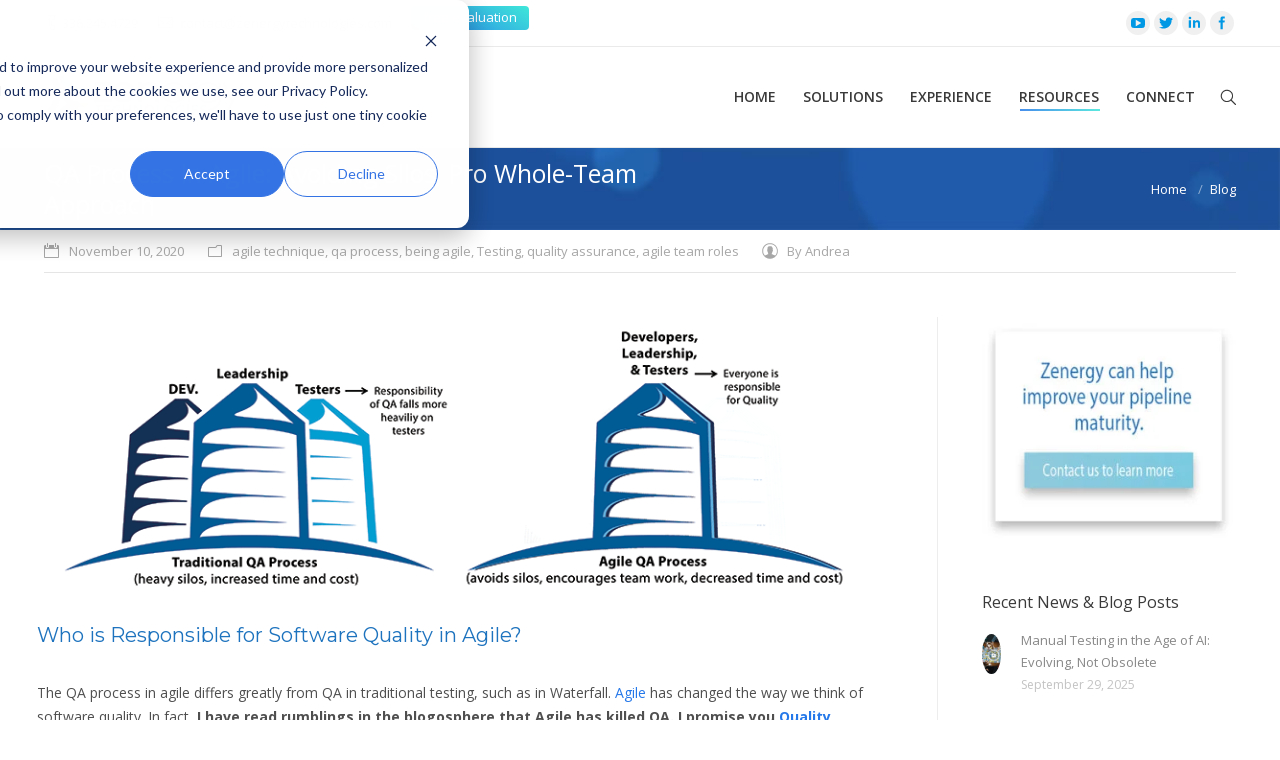

--- FILE ---
content_type: text/html; charset=UTF-8
request_url: https://www.zenergytechnologies.com/blog/testing/qa-process-agile
body_size: 15891
content:
<!doctype html><html lang="en"><head>
    <meta charset="utf-8">
    <title>QA Process in Agile: Avoiding Silos, Pro Whole-Team Approach</title>
    <link rel="shortcut icon" href="https://www.zenergytechnologies.com/hubfs/zenergy_sphere16x16-e1424101756172.png">
    <meta name="description" content="Elevate Agile QA process with expert insights. Optimize testing within Agile framework. Zenergy Technologies blog guides efficient practices.">
    

      <!-- Open Graph meta tags -->
      <meta property="og:description" content="Who is Responsible for Software Quality in Agile? The QA process in agile differs greatly from QA in traditional testing, such as in Waterfall. Agile has ...">
      
        <meta property="og:image" content="https://www.zenergytechnologies.com/hubfs/QA-Process-in-Agile.png">
      

      <!-- LinkedIn-specific meta tags -->
      <meta property="linkedin:description" content="Who is Responsible for Software Quality in Agile? The QA process in agile differs greatly from QA in traditional testing, such as in Waterfall. Agile has ...">
      
        <meta property="linkedin:image" content="https://f.hubspotusercontent20.net/hubfs/8447272/QA-Process-in-Agile.png">
      

      <!-- Twitter-specific meta tags -->
      <meta name="twitter:description" content="Who is Responsible for Software Quality in Agile? The QA process in agile differs greatly from QA in traditional testing, such as in Waterfall. Agile has ...">
      
        <meta name="twitter:image" content="https://www.zenergytechnologies.com/hubfs/QA-Process-in-Agile.png">
      
      <meta name="twitter:card" content="summary_large_image">

    

    
    
    
    
    
    
    
    
    
    
    
    
    

    
    
    <meta name="viewport" content="width=device-width, initial-scale=1">

    <script src="/hs/hsstatic/jquery-libs/static-1.1/jquery/jquery-1.7.1.js"></script>
<script>hsjQuery = window['jQuery'];</script>
    <meta property="og:description" content="Elevate Agile QA process with expert insights. Optimize testing within Agile framework. Zenergy Technologies blog guides efficient practices.">
    <meta property="og:title" content="QA Process in Agile: Avoiding Silos, Pro Whole-Team Approach">
    <meta name="twitter:description" content="Elevate Agile QA process with expert insights. Optimize testing within Agile framework. Zenergy Technologies blog guides efficient practices.">
    <meta name="twitter:title" content="QA Process in Agile: Avoiding Silos, Pro Whole-Team Approach">

    

    
  <script id="hs-search-input__valid-content-types" type="application/json">
    [
      
        "SITE_PAGE",
      
        "LANDING_PAGE",
      
        "BLOG_POST",
      
        "LISTING_PAGE",
      
        "KNOWLEDGE_ARTICLE",
      
        "HS_CASE_STUDY"
      
    ]
  </script>

    <style>
a.cta_button{-moz-box-sizing:content-box !important;-webkit-box-sizing:content-box !important;box-sizing:content-box !important;vertical-align:middle}.hs-breadcrumb-menu{list-style-type:none;margin:0px 0px 0px 0px;padding:0px 0px 0px 0px}.hs-breadcrumb-menu-item{float:left;padding:10px 0px 10px 10px}.hs-breadcrumb-menu-divider:before{content:'›';padding-left:10px}.hs-featured-image-link{border:0}.hs-featured-image{float:right;margin:0 0 20px 20px;max-width:50%}@media (max-width: 568px){.hs-featured-image{float:none;margin:0;width:100%;max-width:100%}}.hs-screen-reader-text{clip:rect(1px, 1px, 1px, 1px);height:1px;overflow:hidden;position:absolute !important;width:1px}
</style>

<link rel="stylesheet" href="https://www.zenergytechnologies.com/hubfs/hub_generated/template_assets/1/41519213441/1768327236166/template_layout.min.css">
<link rel="stylesheet" href="https://www.zenergytechnologies.com/hubfs/hub_generated/template_assets/1/41519213437/1768327230145/template_main.min.css">
<link rel="stylesheet" href="https://fonts.googleapis.com/css?family=Open+Sans:300,400,600,700">
<link rel="stylesheet" href="https://fonts.googleapis.com/css?family=Roboto:500,700">
<link rel="stylesheet" href="https://fonts.googleapis.com/css2?family=Montserrat:ital,wght@0,100;0,200;0,300;0,400;0,500;0,600;0,700;0,800;0,900;1,100;1,200;1,300;1,400;1,500;1,600;1,700;1,800;1,900&amp;display=swa">
<link rel="stylesheet" href="https://www.zenergytechnologies.com/hubfs/hub_generated/template_assets/1/41519213443/1768327229177/template_theme-overrides.css">
<link rel="stylesheet" href="https://www.zenergytechnologies.com/hubfs/hub_generated/template_assets/1/41792758580/1768327230142/template_dl-menu.min.css">
<link rel="stylesheet" href="https://www.zenergytechnologies.com/hubfs/hub_generated/module_assets/1/41519792970/1744258925467/module_Social_links.min.css">
<link rel="stylesheet" href="https://7052064.fs1.hubspotusercontent-na1.net/hubfs/7052064/hub_generated/module_assets/1/-2712622/1768326671178/module_search_input.min.css">
<link rel="stylesheet" href="/hs/hsstatic/AsyncSupport/static-1.501/sass/comments_listing_asset.css">
<link rel="stylesheet" href="/hs/hsstatic/AsyncSupport/static-1.501/sass/rss_post_listing.css">
    

    
<!--  Added by GoogleAnalytics4 integration -->
<script>
var _hsp = window._hsp = window._hsp || [];
window.dataLayer = window.dataLayer || [];
function gtag(){dataLayer.push(arguments);}

var useGoogleConsentModeV2 = true;
var waitForUpdateMillis = 1000;


if (!window._hsGoogleConsentRunOnce) {
  window._hsGoogleConsentRunOnce = true;

  gtag('consent', 'default', {
    'ad_storage': 'denied',
    'analytics_storage': 'denied',
    'ad_user_data': 'denied',
    'ad_personalization': 'denied',
    'wait_for_update': waitForUpdateMillis
  });

  if (useGoogleConsentModeV2) {
    _hsp.push(['useGoogleConsentModeV2'])
  } else {
    _hsp.push(['addPrivacyConsentListener', function(consent){
      var hasAnalyticsConsent = consent && (consent.allowed || (consent.categories && consent.categories.analytics));
      var hasAdsConsent = consent && (consent.allowed || (consent.categories && consent.categories.advertisement));

      gtag('consent', 'update', {
        'ad_storage': hasAdsConsent ? 'granted' : 'denied',
        'analytics_storage': hasAnalyticsConsent ? 'granted' : 'denied',
        'ad_user_data': hasAdsConsent ? 'granted' : 'denied',
        'ad_personalization': hasAdsConsent ? 'granted' : 'denied'
      });
    }]);
  }
}

gtag('js', new Date());
gtag('set', 'developer_id.dZTQ1Zm', true);
gtag('config', 'G-T47NH37MCF');
</script>
<script async src="https://www.googletagmanager.com/gtag/js?id=G-T47NH37MCF"></script>

<!-- /Added by GoogleAnalytics4 integration -->


<!-- Hotjar Tracking Code for https://www.zenergytechnologies.com/ -->
<script>
    (function(h,o,t,j,a,r){
        h.hj=h.hj||function(){(h.hj.q=h.hj.q||[]).push(arguments)};
        h._hjSettings={hjid:2296461,hjsv:6};
        a=o.getElementsByTagName('head')[0];
        r=o.createElement('script');r.async=1;
        r.src=t+h._hjSettings.hjid+j+h._hjSettings.hjsv;
        a.appendChild(r);
    })(window,document,'https://static.hotjar.com/c/hotjar-','.js?sv=');
</script>
<link rel="amphtml" href="https://www.zenergytechnologies.com/blog/testing/qa-process-agile?hs_amp=true">

<meta property="og:image" content="https://www.zenergytechnologies.com/hubfs/QA-Process-in-Agile.png">
<meta property="og:image:width" content="900">
<meta property="og:image:height" content="319">

<meta name="twitter:image" content="https://www.zenergytechnologies.com/hubfs/QA-Process-in-Agile.png">


<meta property="og:url" content="https://www.zenergytechnologies.com/blog/testing/qa-process-agile">
<meta name="twitter:card" content="summary_large_image">

<link rel="canonical" href="https://www.zenergytechnologies.com/blog/testing/qa-process-agile">

<meta property="og:type" content="article">
<link rel="alternate" type="application/rss+xml" href="https://www.zenergytechnologies.com/blog/rss.xml">
<meta name="twitter:domain" content="www.zenergytechnologies.com">
<script src="//platform.linkedin.com/in.js" type="text/javascript">
    lang: en_US
</script>

<meta http-equiv="content-language" content="en">






    
    
    <style href="https://raw.githubusercontent.com/codrops/ResponsiveMultiLevelMenu/master/css/component.css"></style>

    
  <meta name="generator" content="HubSpot"></head>
  <body>
    <div class="body-wrapper   hs-content-id-51577230882 hs-blog-post hs-blog-id-41793833631">
      
      <div data-global-resource-path="ZenergyTechnologies_February_2021/templates/partials/header.html"><header class="header">
  <div class="top-header">
    <div class="header__container">
      <div class="top-inner-header">
        <div class="top-container-header">
          <div class="top-left">
            <span class="phn">
              <div id="hs_cos_wrapper_header_block11" class="hs_cos_wrapper hs_cos_wrapper_widget hs_cos_wrapper_type_module widget-type-text" style="" data-hs-cos-general-type="widget" data-hs-cos-type="module"><span id="hs_cos_wrapper_header_block11_" class="hs_cos_wrapper hs_cos_wrapper_widget hs_cos_wrapper_type_text" style="" data-hs-cos-general-type="widget" data-hs-cos-type="text">336.245.4729</span></div>
            </span>
            <span class="mini-contacts email">
              <div id="hs_cos_wrapper_header_block12" class="hs_cos_wrapper hs_cos_wrapper_widget hs_cos_wrapper_type_module widget-type-text" style="" data-hs-cos-general-type="widget" data-hs-cos-type="module"><span id="hs_cos_wrapper_header_block12_" class="hs_cos_wrapper hs_cos_wrapper_widget hs_cos_wrapper_type_text" style="" data-hs-cos-general-type="widget" data-hs-cos-type="text"><a href="mailto:contact@zenergytechnologies.com">
contact@zenergytechnologies.com
</a></span></div>
            </span>
            <div class="text-area">
              <div class="text-centered">
                <div id="hs_cos_wrapper_header_block13" class="hs_cos_wrapper hs_cos_wrapper_widget hs_cos_wrapper_type_module widget-type-rich_text" style="" data-hs-cos-general-type="widget" data-hs-cos-type="module"><span id="hs_cos_wrapper_header_block13_" class="hs_cos_wrapper hs_cos_wrapper_widget hs_cos_wrapper_type_rich_text" style="" data-hs-cos-general-type="widget" data-hs-cos-type="rich_text"><a href="https://8447272.hs-sites.com/free-evaluation/" target="_blank" rel="noopener"> free evaluation </a></span></div>
              </div>
            </div>
          </div>
          <div class="top-right">
            <div id="hs_cos_wrapper_Social_icons" class="hs_cos_wrapper hs_cos_wrapper_widget hs_cos_wrapper_type_module" style="" data-hs-cos-general-type="widget" data-hs-cos-type="module"><div class="soc-ico custom-bg hover-accent-bg clearfix">
  
  
  
  
  
  
  
  
  <a href="https://www.facebook.com/zenergytechnologies" target="_blank" rel="noopener" class="facebook">
    <svg class="icon" viewbox="0 0 24 24">
      <g id="facebook"><path d="M14.545 11.521l-1.74 0.002l0.052 6.648h-2.453l0.014-6.648H8.824V9.421h1.592l-0.001-1.236 c0-1.713 0.485-2.756 2.592-2.756h1.758V7.53h-1.098c-0.824 0-0.863 0.293-0.863 0.84l-0.004 1.051h1.975L14.545 11.521z"></path></g>
    </svg>
  </a>
  
  
  
  
  
  
  
  
  
  <a href="https://www.linkedin.com/company/zenergy-technologies" target="_blank" rel="noopener" class="linkedin">
    <svg class="icon" viewbox="0 0 24 24">
      <g id="linkedin"><path d="M9.269 7.02c0 0.714-0.586 1.293-1.307 1.293c-0.722 0-1.307-0.579-1.307-1.293 c0-0.712 0.585-1.291 1.307-1.291C8.683 5.7 9.3 6.3 9.3 7.02H9.269z M9.061 9.279H6.873v7.392h2.188V9.279z M12.91 9.3 h-1.795l-0.027 7.392h2.044c0 0 0-2.742 0-3.879c0-1.04 0.775-1.79 1.7-1.665c0.824 0.1 1.1 0.6 1.1 1.7 c0 1.028-0.021 3.915-0.021 3.89h2.025c0 0 0.025-2.729 0.025-4.708c0-1.981-1.006-2.78-2.604-2.78 c-1.599 0-2.248 1.096-2.248 1.096v-1H12.91z"></path></g>
    </svg>
  </a>
  
  
  
  
  
  
  
  
  
  <a href="https://x.com/zenergytech" target="_blank" rel="noopener" class="twitter">
    <svg class="icon" viewbox="0 0 24 24">
      <g id="twitter"><path d="M18.614 6.604c-0.556 0.325-1.171 0.561-1.822 0.688c-0.526-0.551-1.271-0.896-2.099-0.896 c-1.586 0-2.875 1.269-2.875 2.83c0 0.2 0 0.4 0.1 0.646c-2.385-0.119-4.5-1.247-5.916-2.959 C5.729 7.3 5.6 7.8 5.6 8.336c0 1 0.5 1.9 1.3 2.354c-0.47-0.014-0.912-0.141-1.3-0.354c0 0 0 0 0 0 c0 1.4 1 2.5 2.3 2.774c-0.241 0.062-0.495 0.102-0.756 0.102c-0.186 0-0.365-0.02-0.541-0.055 c0.365 1.1 1.4 1.9 2.7 1.971c-0.982 0.756-2.222 1.208-3.567 1.208c-0.232 0-0.461-0.016-0.686-0.04 c1.271 0.8 2.8 1.3 4.4 1.272c5.286 0 8.171-4.312 8.171-8.055c0-0.123-0.003-0.246-0.009-0.367 C18.127 8.8 18.6 8.3 19 7.72c-0.516 0.225-1.068 0.378-1.648 0.446C17.943 7.8 18.4 7.3 18.6 6.604z"></path></g>
    </svg>
  </a>
  
  
  
  
  
  
  
  
  
  <a href="https://www.youtube.com/channel/UCoBwVrUiSTSCKBkFjii61cw" target="_blank" rel="noopener" class="you-tube">
    <svg class="icon" viewbox="0 0 24 24">
      <g id="you-tube"><path d="M18.877 9.35c-0.22-1.924-0.96-2.189-2.438-2.292c-2.101-0.147-6.781-0.147-8.88 0C6.084 7.2 5.3 7.4 5.1 9.3 c-0.163 1.429-0.164 3.9 0 5.298c0.22 1.9 1 2.2 2.4 2.294c2.099 0.1 6.8 0.1 8.9 0 c1.477-0.104 2.217-0.369 2.437-2.294C19.041 13.2 19 10.8 18.9 9.35z M9.69 15.335v-6.65l5.623 3.324L9.69 15.335z"></path></g>
    </svg>
  </a>
  
  
  
</div></div>
            <div class="search-wrapper visible-in-mob">
              <a href="#" id="trigger-overlay" class="search-btn">&nbsp;</a>
              <div class="search-form">
                <div id="hs_cos_wrapper_search_input" class="hs_cos_wrapper hs_cos_wrapper_widget hs_cos_wrapper_type_module" style="" data-hs-cos-general-type="widget" data-hs-cos-type="module">




  








<div class="hs-search-field">

    <div class="hs-search-field__bar">
      <form data-hs-do-not-collect="true" action="/hs-search-results">
        
        <input type="text" class="hs-search-field__input" name="term" autocomplete="off" aria-label="Search" placeholder="Type and hit enter …">

        
          
            <input type="hidden" name="type" value="SITE_PAGE">
          
        
          
        
          
            <input type="hidden" name="type" value="BLOG_POST">
          
        
          
        
          
        
          
        

        
      </form>
    </div>
    <ul class="hs-search-field__suggestions"></ul>
</div></div>
              </div>
            </div>
          </div>
        </div>
      </div>
      <span class="top-bar-arrow act"></span>
    </div>
  </div>
  <div class="bottom-header">
    <div class="header__container">
      <div class="bottom-inner-container">
        <div class="logo-wrapper">
          
          <div id="hs_cos_wrapper_header_logo" class="hs_cos_wrapper hs_cos_wrapper_widget hs_cos_wrapper_type_module widget-type-logo" style="" data-hs-cos-general-type="widget" data-hs-cos-type="module">
  






















  
  <span id="hs_cos_wrapper_header_logo_hs_logo_widget" class="hs_cos_wrapper hs_cos_wrapper_widget hs_cos_wrapper_type_logo" style="" data-hs-cos-general-type="widget" data-hs-cos-type="logo"><a href="/" id="hs-link-header_logo_hs_logo_widget" style="border-width:0px;border:0px;"><img src="https://www.zenergytechnologies.com/hubfs/raw_assets/public/ZenergyTechnologies_February_2021/images/zenergy-logo.png" class="hs-image-widget " height="0" style="height: auto;width:0px;border-width:0px;border:0px;" width="0" alt="Zenergy Technologies" title="Zenergy Technologies"></a></span>
</div>
        </div>
        <div class="custom-main-menu">
          <div class="mobile-menu-wrapper">
            <a rel="nofollow" id="mobile-menu" class="accent-bg dl-trigger notscrollmenu">
              <div class="lines-button x">
                <span class="lines"></span>
                <span class="menu-open">Menu</span>  </div></a>
            <div class="custom-menu-mob custom-menu-primarynew">
              <span id="hs_cos_wrapper_mobile_header_menu" class="hs_cos_wrapper hs_cos_wrapper_widget hs_cos_wrapper_type_menu" style="" data-hs-cos-general-type="widget" data-hs-cos-type="menu"><div id="hs_menu_wrapper_mobile_header_menu" class="hs-menu-wrapper active-branch flyouts hs-menu-flow-horizontal" role="navigation" data-sitemap-name="default" data-menu-id="41786990792" aria-label="Navigation Menu">
 <ul role="menu" class="active-branch">
  <li class="hs-menu-item hs-menu-depth-1" role="none"><a href="https://www.zenergytechnologies.com" role="menuitem">Home</a></li>
  <li class="hs-menu-item hs-menu-depth-1 hs-item-has-children" role="none"><a href="javascript:;" aria-haspopup="true" aria-expanded="false" role="menuitem">Solutions</a>
   <ul role="menu" class="hs-menu-children-wrapper">
    <li class="hs-menu-item hs-menu-depth-2" role="none"><a href="https://www.zenergytechnologies.com/iterative-development" role="menuitem">Better Iterative Development</a></li>
    <li class="hs-menu-item hs-menu-depth-2 hs-item-has-children" role="none"><a href="https://www.zenergytechnologies.com/optimization-and-assessments" role="menuitem" target="_blank" rel="noopener">Optimization and Assessments</a>
     <ul role="menu" class="hs-menu-children-wrapper">
      <li class="hs-menu-item hs-menu-depth-3" role="none"><a href="https://www.zenergytechnologies.com/software-development-assessment" role="menuitem">Iterative Dev Assessment</a></li>
      <li class="hs-menu-item hs-menu-depth-3" role="none"><a href="https://www.zenergytechnologies.com/automation-assessment" role="menuitem">Automation Optimization</a></li>
      <li class="hs-menu-item hs-menu-depth-3" role="none"><a href="https://www.zenergytechnologies.com/devops-assessment" role="menuitem">DevOps Optimization</a></li>
      <li class="hs-menu-item hs-menu-depth-3" role="none"><a href="https://www.zenergytechnologies.com/quality-assessment" role="menuitem">Quality and Testing Optimization</a></li>
     </ul></li>
    <li class="hs-menu-item hs-menu-depth-2" role="none"><a href="https://www.zenergytechnologies.com/devops-transformation" role="menuitem">DevOps Transformation and Coaching</a></li>
    <li class="hs-menu-item hs-menu-depth-2" role="none"><a href="https://www.zenergytechnologies.com/built-in-quality" role="menuitem">Built-In Quality</a></li>
    <li class="hs-menu-item hs-menu-depth-2" role="none"><a href="https://www.zenergytechnologies.com/remote-testing-services" role="menuitem">Remote Testing Services</a></li>
    <li class="hs-menu-item hs-menu-depth-2" role="none"><a href="https://www.zenergytechnologies.com/fractional-it-solutions" role="menuitem">Fractional IT Professionals</a></li>
    <li class="hs-menu-item hs-menu-depth-2" role="none"><a href="https://www.zenergytechnologies.com/software-delivery-solutions-consulting/" role="menuitem">Modern Software Delivery Consulting</a></li>
    <li class="hs-menu-item hs-menu-depth-2" role="none"><a href="https://www.zenergytechnologies.com/financial-specialty-0" role="menuitem">Financial Specialties</a></li>
    <li class="hs-menu-item hs-menu-depth-2 hs-item-has-children" role="none"><a href="javascript:;" role="menuitem">Agile Transformation, Coaching &amp; Training</a>
     <ul role="menu" class="hs-menu-children-wrapper">
      <li class="hs-menu-item hs-menu-depth-3" role="none"><a href="https://www.zenergytechnologies.com/agile-implementation/" role="menuitem">Agile Solutions</a></li>
      <li class="hs-menu-item hs-menu-depth-3" role="none"><a href="https://www.zenergytechnologies.com/agile-maturity-continuum/" role="menuitem">Agile Maturity Continuum &amp; Solutions</a></li>
      <li class="hs-menu-item hs-menu-depth-3" role="none"><a href="https://www.zenergytechnologies.com/downloads" role="menuitem">Agile Downloads</a></li>
     </ul></li>
    <li class="hs-menu-item hs-menu-depth-2" role="none"><a href="https://www.zenergytechnologies.com/continuous-integration-continuous-delivery-services" role="menuitem">Continuous Integration &amp; Delivery</a></li>
    <li class="hs-menu-item hs-menu-depth-2" role="none"><a href="https://www.zenergytechnologies.com/selenium-automation" role="menuitem">Selenium Automation</a></li>
    <li class="hs-menu-item hs-menu-depth-2" role="none"><a href="https://www.zenergytechnologies.com/software-outsourcing-solutions/" role="menuitem">Emerging Experts Program: On-Demand Test Teams</a></li>
    <li class="hs-menu-item hs-menu-depth-2" role="none"><a href="https://www.zenergytechnologies.com/mobile-testing" role="menuitem">Mobile Testing Services</a></li>
    <li class="hs-menu-item hs-menu-depth-2" role="none"><a href="https://www.zenergytechnologies.com/software-test-automation" role="menuitem">Software Test Automation</a></li>
    <li class="hs-menu-item hs-menu-depth-2" role="none"><a href="https://www.zenergytechnologies.com/services-testing-automation" role="menuitem">Services Testing &amp; Automation</a></li>
    <li class="hs-menu-item hs-menu-depth-2" role="none"><a href="https://www.zenergytechnologies.com/manual-testing" role="menuitem">Manual Testing</a></li>
    <li class="hs-menu-item hs-menu-depth-2" role="none"><a href="https://www.zenergytechnologies.com/performance-testing" role="menuitem">Performance Testing</a></li>
    <li class="hs-menu-item hs-menu-depth-2" role="none"><a href="https://www.zenergytechnologies.com/qa-test-process-improvement" role="menuitem">Quality Process Improvement</a></li>
   </ul></li>
  <li class="hs-menu-item hs-menu-depth-1 hs-item-has-children" role="none"><a href="javascript:;" aria-haspopup="true" aria-expanded="false" role="menuitem">Experience</a>
   <ul role="menu" class="hs-menu-children-wrapper">
    <li class="hs-menu-item hs-menu-depth-2" role="none"><a href="https://www.zenergytechnologies.com/about-us/" role="menuitem">About Us</a></li>
    <li class="hs-menu-item hs-menu-depth-2" role="none"><a href="https://www.zenergytechnologies.com/the-team/" role="menuitem">The Core Team</a></li>
    <li class="hs-menu-item hs-menu-depth-2" role="none"><a href="https://www.zenergytechnologies.com/software-specialties/" role="menuitem">Software Specialties</a></li>
   </ul></li>
  <li class="hs-menu-item hs-menu-depth-1 hs-item-has-children active-branch" role="none"><a href="javascript:;" aria-haspopup="true" aria-expanded="false" role="menuitem">Resources</a>
   <ul role="menu" class="hs-menu-children-wrapper active-branch">
    <li class="hs-menu-item hs-menu-depth-2" role="none"><a href="https://www.zenergytechnologies.com/free-evaluation/" role="menuitem">Free Evaluation</a></li>
    <li class="hs-menu-item hs-menu-depth-2" role="none"><a href="https://www.zenergytechnologies.com/software-videos" role="menuitem">Software QA &amp; Testing Videos</a></li>
    <li class="hs-menu-item hs-menu-depth-2" role="none"><a href="https://www.zenergytechnologies.com/training-and-workshops/" role="menuitem">Training and Workshops</a></li>
    <li class="hs-menu-item hs-menu-depth-2" role="none"><a href="https://www.zenergytechnologies.com/ask-the-expert/" role="menuitem">Ask the Expert</a></li>
    <li class="hs-menu-item hs-menu-depth-2" role="none"><a href="https://www.zenergytechnologies.com/case-studies" role="menuitem">Case Studies</a></li>
    <li class="hs-menu-item hs-menu-depth-2 hs-item-has-children" role="none"><a href="javascript:;" role="menuitem">Downloads &amp; Webinars</a>
     <ul role="menu" class="hs-menu-children-wrapper">
      <li class="hs-menu-item hs-menu-depth-3" role="none"><a href="https://www.zenergytechnologies.com/four-quadrants-agile-metrics/" role="menuitem">Agile &amp; Beyond 2019 – 4 Quadrants</a></li>
      <li class="hs-menu-item hs-menu-depth-3" role="none"><a href="https://www.zenergytechnologies.com/downloads" role="menuitem">Downloads</a></li>
      <li class="hs-menu-item hs-menu-depth-3" role="none"><a href="https://www.zenergytechnologies.com/upcoming-webinars/" role="menuitem">Upcoming Webinars</a></li>
      <li class="hs-menu-item hs-menu-depth-3" role="none"><a href="https://www.zenergytechnologies.com/past-webinars" role="menuitem">Past Webinars</a></li>
     </ul></li>
    <li class="hs-menu-item hs-menu-depth-2" role="none"><a href="https://www.zenergytechnologies.com/news-and-events" role="menuitem">News and Events</a></li>
    <li class="hs-menu-item hs-menu-depth-2 active active-branch" role="none"><a href="https://www.zenergytechnologies.com/blog" role="menuitem">Blog</a></li>
    <li class="hs-menu-item hs-menu-depth-2" role="none"><a href="https://www.zenergytechnologies.com/frequently-asked-questions" role="menuitem">Frequently Asked Questions</a></li>
    <li class="hs-menu-item hs-menu-depth-2 hs-item-has-children" role="none"><a href="javascript:;" role="menuitem">Past Zenposium Conferences</a>
     <ul role="menu" class="hs-menu-children-wrapper">
      <li class="hs-menu-item hs-menu-depth-3" role="none"><a href="https://www.zenergytechnologies.com/zenposium-2019-presentations/" role="menuitem">Zenposium 2019 Conference Presentations</a></li>
      <li class="hs-menu-item hs-menu-depth-3" role="none"><a href="https://www.zenergytechnologies.com/zenposium-videos" role="menuitem">Zenposium 2017 Conference Presentations</a></li>
     </ul></li>
   </ul></li>
  <li class="hs-menu-item hs-menu-depth-1 hs-item-has-children" role="none"><a href="javascript:;" aria-haspopup="true" aria-expanded="false" role="menuitem">Connect</a>
   <ul role="menu" class="hs-menu-children-wrapper">
    <li class="hs-menu-item hs-menu-depth-2" role="none"><a href="https://www.zenergytechnologies.com/free-evaluation/" role="menuitem">Free Evaluation</a></li>
    <li class="hs-menu-item hs-menu-depth-2" role="none"><a href="https://www.zenergytechnologies.com/contact-us/" role="menuitem">Contact Us</a></li>
    <li class="hs-menu-item hs-menu-depth-2" role="none"><a href="https://www.zenergytechnologies.com/subscribe-to-zenergy-technologies-content" role="menuitem">Subscribe</a></li>
    <li class="hs-menu-item hs-menu-depth-2" role="none"><a href="https://www.zenergytechnologies.com/zenergy_team/join-our-team" role="menuitem">Join Our Team</a></li>
    <li class="hs-menu-item hs-menu-depth-2" role="none"><a href="https://www.zenergytechnologies.com/zenergys-privacy-policy" role="menuitem">Zenergy’s Privacy Policy</a></li>
    <li class="hs-menu-item hs-menu-depth-2" role="none"><a href="https://www.zenergytechnologies.com/cookie-policy" role="menuitem">Cookie Policy</a></li>
   </ul></li>
 </ul>
</div></span>
            </div>

          </div>
          <div class="custom-menu-primary">
            <span id="hs_cos_wrapper_header_menu" class="hs_cos_wrapper hs_cos_wrapper_widget hs_cos_wrapper_type_menu" style="" data-hs-cos-general-type="widget" data-hs-cos-type="menu"><div id="hs_menu_wrapper_header_menu" class="hs-menu-wrapper active-branch flyouts hs-menu-flow-horizontal" role="navigation" data-sitemap-name="default" data-menu-id="41786990792" aria-label="Navigation Menu">
 <ul role="menu" class="active-branch">
  <li class="hs-menu-item hs-menu-depth-1" role="none"><a href="https://www.zenergytechnologies.com" role="menuitem">Home</a></li>
  <li class="hs-menu-item hs-menu-depth-1 hs-item-has-children" role="none"><a href="javascript:;" aria-haspopup="true" aria-expanded="false" role="menuitem">Solutions</a>
   <ul role="menu" class="hs-menu-children-wrapper">
    <li class="hs-menu-item hs-menu-depth-2" role="none"><a href="https://www.zenergytechnologies.com/iterative-development" role="menuitem">Better Iterative Development</a></li>
    <li class="hs-menu-item hs-menu-depth-2 hs-item-has-children" role="none"><a href="https://www.zenergytechnologies.com/optimization-and-assessments" role="menuitem" target="_blank" rel="noopener">Optimization and Assessments</a>
     <ul role="menu" class="hs-menu-children-wrapper">
      <li class="hs-menu-item hs-menu-depth-3" role="none"><a href="https://www.zenergytechnologies.com/software-development-assessment" role="menuitem">Iterative Dev Assessment</a></li>
      <li class="hs-menu-item hs-menu-depth-3" role="none"><a href="https://www.zenergytechnologies.com/automation-assessment" role="menuitem">Automation Optimization</a></li>
      <li class="hs-menu-item hs-menu-depth-3" role="none"><a href="https://www.zenergytechnologies.com/devops-assessment" role="menuitem">DevOps Optimization</a></li>
      <li class="hs-menu-item hs-menu-depth-3" role="none"><a href="https://www.zenergytechnologies.com/quality-assessment" role="menuitem">Quality and Testing Optimization</a></li>
     </ul></li>
    <li class="hs-menu-item hs-menu-depth-2" role="none"><a href="https://www.zenergytechnologies.com/devops-transformation" role="menuitem">DevOps Transformation and Coaching</a></li>
    <li class="hs-menu-item hs-menu-depth-2" role="none"><a href="https://www.zenergytechnologies.com/built-in-quality" role="menuitem">Built-In Quality</a></li>
    <li class="hs-menu-item hs-menu-depth-2" role="none"><a href="https://www.zenergytechnologies.com/remote-testing-services" role="menuitem">Remote Testing Services</a></li>
    <li class="hs-menu-item hs-menu-depth-2" role="none"><a href="https://www.zenergytechnologies.com/fractional-it-solutions" role="menuitem">Fractional IT Professionals</a></li>
    <li class="hs-menu-item hs-menu-depth-2" role="none"><a href="https://www.zenergytechnologies.com/software-delivery-solutions-consulting/" role="menuitem">Modern Software Delivery Consulting</a></li>
    <li class="hs-menu-item hs-menu-depth-2" role="none"><a href="https://www.zenergytechnologies.com/financial-specialty-0" role="menuitem">Financial Specialties</a></li>
    <li class="hs-menu-item hs-menu-depth-2 hs-item-has-children" role="none"><a href="javascript:;" role="menuitem">Agile Transformation, Coaching &amp; Training</a>
     <ul role="menu" class="hs-menu-children-wrapper">
      <li class="hs-menu-item hs-menu-depth-3" role="none"><a href="https://www.zenergytechnologies.com/agile-implementation/" role="menuitem">Agile Solutions</a></li>
      <li class="hs-menu-item hs-menu-depth-3" role="none"><a href="https://www.zenergytechnologies.com/agile-maturity-continuum/" role="menuitem">Agile Maturity Continuum &amp; Solutions</a></li>
      <li class="hs-menu-item hs-menu-depth-3" role="none"><a href="https://www.zenergytechnologies.com/downloads" role="menuitem">Agile Downloads</a></li>
     </ul></li>
    <li class="hs-menu-item hs-menu-depth-2" role="none"><a href="https://www.zenergytechnologies.com/continuous-integration-continuous-delivery-services" role="menuitem">Continuous Integration &amp; Delivery</a></li>
    <li class="hs-menu-item hs-menu-depth-2" role="none"><a href="https://www.zenergytechnologies.com/selenium-automation" role="menuitem">Selenium Automation</a></li>
    <li class="hs-menu-item hs-menu-depth-2" role="none"><a href="https://www.zenergytechnologies.com/software-outsourcing-solutions/" role="menuitem">Emerging Experts Program: On-Demand Test Teams</a></li>
    <li class="hs-menu-item hs-menu-depth-2" role="none"><a href="https://www.zenergytechnologies.com/mobile-testing" role="menuitem">Mobile Testing Services</a></li>
    <li class="hs-menu-item hs-menu-depth-2" role="none"><a href="https://www.zenergytechnologies.com/software-test-automation" role="menuitem">Software Test Automation</a></li>
    <li class="hs-menu-item hs-menu-depth-2" role="none"><a href="https://www.zenergytechnologies.com/services-testing-automation" role="menuitem">Services Testing &amp; Automation</a></li>
    <li class="hs-menu-item hs-menu-depth-2" role="none"><a href="https://www.zenergytechnologies.com/manual-testing" role="menuitem">Manual Testing</a></li>
    <li class="hs-menu-item hs-menu-depth-2" role="none"><a href="https://www.zenergytechnologies.com/performance-testing" role="menuitem">Performance Testing</a></li>
    <li class="hs-menu-item hs-menu-depth-2" role="none"><a href="https://www.zenergytechnologies.com/qa-test-process-improvement" role="menuitem">Quality Process Improvement</a></li>
   </ul></li>
  <li class="hs-menu-item hs-menu-depth-1 hs-item-has-children" role="none"><a href="javascript:;" aria-haspopup="true" aria-expanded="false" role="menuitem">Experience</a>
   <ul role="menu" class="hs-menu-children-wrapper">
    <li class="hs-menu-item hs-menu-depth-2" role="none"><a href="https://www.zenergytechnologies.com/about-us/" role="menuitem">About Us</a></li>
    <li class="hs-menu-item hs-menu-depth-2" role="none"><a href="https://www.zenergytechnologies.com/the-team/" role="menuitem">The Core Team</a></li>
    <li class="hs-menu-item hs-menu-depth-2" role="none"><a href="https://www.zenergytechnologies.com/software-specialties/" role="menuitem">Software Specialties</a></li>
   </ul></li>
  <li class="hs-menu-item hs-menu-depth-1 hs-item-has-children active-branch" role="none"><a href="javascript:;" aria-haspopup="true" aria-expanded="false" role="menuitem">Resources</a>
   <ul role="menu" class="hs-menu-children-wrapper active-branch">
    <li class="hs-menu-item hs-menu-depth-2" role="none"><a href="https://www.zenergytechnologies.com/free-evaluation/" role="menuitem">Free Evaluation</a></li>
    <li class="hs-menu-item hs-menu-depth-2" role="none"><a href="https://www.zenergytechnologies.com/software-videos" role="menuitem">Software QA &amp; Testing Videos</a></li>
    <li class="hs-menu-item hs-menu-depth-2" role="none"><a href="https://www.zenergytechnologies.com/training-and-workshops/" role="menuitem">Training and Workshops</a></li>
    <li class="hs-menu-item hs-menu-depth-2" role="none"><a href="https://www.zenergytechnologies.com/ask-the-expert/" role="menuitem">Ask the Expert</a></li>
    <li class="hs-menu-item hs-menu-depth-2" role="none"><a href="https://www.zenergytechnologies.com/case-studies" role="menuitem">Case Studies</a></li>
    <li class="hs-menu-item hs-menu-depth-2 hs-item-has-children" role="none"><a href="javascript:;" role="menuitem">Downloads &amp; Webinars</a>
     <ul role="menu" class="hs-menu-children-wrapper">
      <li class="hs-menu-item hs-menu-depth-3" role="none"><a href="https://www.zenergytechnologies.com/four-quadrants-agile-metrics/" role="menuitem">Agile &amp; Beyond 2019 – 4 Quadrants</a></li>
      <li class="hs-menu-item hs-menu-depth-3" role="none"><a href="https://www.zenergytechnologies.com/downloads" role="menuitem">Downloads</a></li>
      <li class="hs-menu-item hs-menu-depth-3" role="none"><a href="https://www.zenergytechnologies.com/upcoming-webinars/" role="menuitem">Upcoming Webinars</a></li>
      <li class="hs-menu-item hs-menu-depth-3" role="none"><a href="https://www.zenergytechnologies.com/past-webinars" role="menuitem">Past Webinars</a></li>
     </ul></li>
    <li class="hs-menu-item hs-menu-depth-2" role="none"><a href="https://www.zenergytechnologies.com/news-and-events" role="menuitem">News and Events</a></li>
    <li class="hs-menu-item hs-menu-depth-2 active active-branch" role="none"><a href="https://www.zenergytechnologies.com/blog" role="menuitem">Blog</a></li>
    <li class="hs-menu-item hs-menu-depth-2" role="none"><a href="https://www.zenergytechnologies.com/frequently-asked-questions" role="menuitem">Frequently Asked Questions</a></li>
    <li class="hs-menu-item hs-menu-depth-2 hs-item-has-children" role="none"><a href="javascript:;" role="menuitem">Past Zenposium Conferences</a>
     <ul role="menu" class="hs-menu-children-wrapper">
      <li class="hs-menu-item hs-menu-depth-3" role="none"><a href="https://www.zenergytechnologies.com/zenposium-2019-presentations/" role="menuitem">Zenposium 2019 Conference Presentations</a></li>
      <li class="hs-menu-item hs-menu-depth-3" role="none"><a href="https://www.zenergytechnologies.com/zenposium-videos" role="menuitem">Zenposium 2017 Conference Presentations</a></li>
     </ul></li>
   </ul></li>
  <li class="hs-menu-item hs-menu-depth-1 hs-item-has-children" role="none"><a href="javascript:;" aria-haspopup="true" aria-expanded="false" role="menuitem">Connect</a>
   <ul role="menu" class="hs-menu-children-wrapper">
    <li class="hs-menu-item hs-menu-depth-2" role="none"><a href="https://www.zenergytechnologies.com/free-evaluation/" role="menuitem">Free Evaluation</a></li>
    <li class="hs-menu-item hs-menu-depth-2" role="none"><a href="https://www.zenergytechnologies.com/contact-us/" role="menuitem">Contact Us</a></li>
    <li class="hs-menu-item hs-menu-depth-2" role="none"><a href="https://www.zenergytechnologies.com/subscribe-to-zenergy-technologies-content" role="menuitem">Subscribe</a></li>
    <li class="hs-menu-item hs-menu-depth-2" role="none"><a href="https://www.zenergytechnologies.com/zenergy_team/join-our-team" role="menuitem">Join Our Team</a></li>
    <li class="hs-menu-item hs-menu-depth-2" role="none"><a href="https://www.zenergytechnologies.com/zenergys-privacy-policy" role="menuitem">Zenergy’s Privacy Policy</a></li>
    <li class="hs-menu-item hs-menu-depth-2" role="none"><a href="https://www.zenergytechnologies.com/cookie-policy" role="menuitem">Cookie Policy</a></li>
   </ul></li>
 </ul>
</div></span>
          </div>
          <div class="search-wrapper desktop-search">
            <a href="#" id="trigger-overlay" class="search-btn desktop-btn">&nbsp;</a>
            <div class="search-form ">
              <div id="hs_cos_wrapper_search_input" class="hs_cos_wrapper hs_cos_wrapper_widget hs_cos_wrapper_type_module" style="" data-hs-cos-general-type="widget" data-hs-cos-type="module">




  








<div class="hs-search-field">

    <div class="hs-search-field__bar">
      <form data-hs-do-not-collect="true" action="/hs-search-results">
        
        <input type="text" class="hs-search-field__input" name="term" autocomplete="off" aria-label="Search" placeholder="Type and hit enter …">

        
          
            <input type="hidden" name="type" value="SITE_PAGE">
          
        
          
        
          
            <input type="hidden" name="type" value="BLOG_POST">
          
        
          
        
          
        
          
        

        
      </form>
    </div>
    <ul class="hs-search-field__suggestions"></ul>
</div></div>
            </div>
          </div>
        </div>
      </div>
    </div>
  </div>
</header>
<div class="bottom-header scroll-header">
  <div class="header__container">
    <div class="bottom-inner-container">
      <div class="logo-wrapper">
        
        <div id="hs_cos_wrapper_header_logo" class="hs_cos_wrapper hs_cos_wrapper_widget hs_cos_wrapper_type_module widget-type-logo" style="" data-hs-cos-general-type="widget" data-hs-cos-type="module">
  






















  
  <span id="hs_cos_wrapper_header_logo_hs_logo_widget" class="hs_cos_wrapper hs_cos_wrapper_widget hs_cos_wrapper_type_logo" style="" data-hs-cos-general-type="widget" data-hs-cos-type="logo"><a href="/" id="hs-link-header_logo_hs_logo_widget" style="border-width:0px;border:0px;"><img src="https://www.zenergytechnologies.com/hubfs/raw_assets/public/ZenergyTechnologies_February_2021/images/zenergy-logo.png" class="hs-image-widget " height="0" style="height: auto;width:0px;border-width:0px;border:0px;" width="0" alt="Zenergy Technologies" title="Zenergy Technologies"></a></span>
</div>
      </div>
      <div class="custom-main-menu">
        <div class="custom-menu-primary">
          <span id="hs_cos_wrapper_header_menu" class="hs_cos_wrapper hs_cos_wrapper_widget hs_cos_wrapper_type_menu" style="" data-hs-cos-general-type="widget" data-hs-cos-type="menu"><div id="hs_menu_wrapper_header_menu" class="hs-menu-wrapper active-branch flyouts hs-menu-flow-horizontal" role="navigation" data-sitemap-name="default" data-menu-id="41786990792" aria-label="Navigation Menu">
 <ul role="menu" class="active-branch">
  <li class="hs-menu-item hs-menu-depth-1" role="none"><a href="https://www.zenergytechnologies.com" role="menuitem">Home</a></li>
  <li class="hs-menu-item hs-menu-depth-1 hs-item-has-children" role="none"><a href="javascript:;" aria-haspopup="true" aria-expanded="false" role="menuitem">Solutions</a>
   <ul role="menu" class="hs-menu-children-wrapper">
    <li class="hs-menu-item hs-menu-depth-2" role="none"><a href="https://www.zenergytechnologies.com/iterative-development" role="menuitem">Better Iterative Development</a></li>
    <li class="hs-menu-item hs-menu-depth-2 hs-item-has-children" role="none"><a href="https://www.zenergytechnologies.com/optimization-and-assessments" role="menuitem" target="_blank" rel="noopener">Optimization and Assessments</a>
     <ul role="menu" class="hs-menu-children-wrapper">
      <li class="hs-menu-item hs-menu-depth-3" role="none"><a href="https://www.zenergytechnologies.com/software-development-assessment" role="menuitem">Iterative Dev Assessment</a></li>
      <li class="hs-menu-item hs-menu-depth-3" role="none"><a href="https://www.zenergytechnologies.com/automation-assessment" role="menuitem">Automation Optimization</a></li>
      <li class="hs-menu-item hs-menu-depth-3" role="none"><a href="https://www.zenergytechnologies.com/devops-assessment" role="menuitem">DevOps Optimization</a></li>
      <li class="hs-menu-item hs-menu-depth-3" role="none"><a href="https://www.zenergytechnologies.com/quality-assessment" role="menuitem">Quality and Testing Optimization</a></li>
     </ul></li>
    <li class="hs-menu-item hs-menu-depth-2" role="none"><a href="https://www.zenergytechnologies.com/devops-transformation" role="menuitem">DevOps Transformation and Coaching</a></li>
    <li class="hs-menu-item hs-menu-depth-2" role="none"><a href="https://www.zenergytechnologies.com/built-in-quality" role="menuitem">Built-In Quality</a></li>
    <li class="hs-menu-item hs-menu-depth-2" role="none"><a href="https://www.zenergytechnologies.com/remote-testing-services" role="menuitem">Remote Testing Services</a></li>
    <li class="hs-menu-item hs-menu-depth-2" role="none"><a href="https://www.zenergytechnologies.com/fractional-it-solutions" role="menuitem">Fractional IT Professionals</a></li>
    <li class="hs-menu-item hs-menu-depth-2" role="none"><a href="https://www.zenergytechnologies.com/software-delivery-solutions-consulting/" role="menuitem">Modern Software Delivery Consulting</a></li>
    <li class="hs-menu-item hs-menu-depth-2" role="none"><a href="https://www.zenergytechnologies.com/financial-specialty-0" role="menuitem">Financial Specialties</a></li>
    <li class="hs-menu-item hs-menu-depth-2 hs-item-has-children" role="none"><a href="javascript:;" role="menuitem">Agile Transformation, Coaching &amp; Training</a>
     <ul role="menu" class="hs-menu-children-wrapper">
      <li class="hs-menu-item hs-menu-depth-3" role="none"><a href="https://www.zenergytechnologies.com/agile-implementation/" role="menuitem">Agile Solutions</a></li>
      <li class="hs-menu-item hs-menu-depth-3" role="none"><a href="https://www.zenergytechnologies.com/agile-maturity-continuum/" role="menuitem">Agile Maturity Continuum &amp; Solutions</a></li>
      <li class="hs-menu-item hs-menu-depth-3" role="none"><a href="https://www.zenergytechnologies.com/downloads" role="menuitem">Agile Downloads</a></li>
     </ul></li>
    <li class="hs-menu-item hs-menu-depth-2" role="none"><a href="https://www.zenergytechnologies.com/continuous-integration-continuous-delivery-services" role="menuitem">Continuous Integration &amp; Delivery</a></li>
    <li class="hs-menu-item hs-menu-depth-2" role="none"><a href="https://www.zenergytechnologies.com/selenium-automation" role="menuitem">Selenium Automation</a></li>
    <li class="hs-menu-item hs-menu-depth-2" role="none"><a href="https://www.zenergytechnologies.com/software-outsourcing-solutions/" role="menuitem">Emerging Experts Program: On-Demand Test Teams</a></li>
    <li class="hs-menu-item hs-menu-depth-2" role="none"><a href="https://www.zenergytechnologies.com/mobile-testing" role="menuitem">Mobile Testing Services</a></li>
    <li class="hs-menu-item hs-menu-depth-2" role="none"><a href="https://www.zenergytechnologies.com/software-test-automation" role="menuitem">Software Test Automation</a></li>
    <li class="hs-menu-item hs-menu-depth-2" role="none"><a href="https://www.zenergytechnologies.com/services-testing-automation" role="menuitem">Services Testing &amp; Automation</a></li>
    <li class="hs-menu-item hs-menu-depth-2" role="none"><a href="https://www.zenergytechnologies.com/manual-testing" role="menuitem">Manual Testing</a></li>
    <li class="hs-menu-item hs-menu-depth-2" role="none"><a href="https://www.zenergytechnologies.com/performance-testing" role="menuitem">Performance Testing</a></li>
    <li class="hs-menu-item hs-menu-depth-2" role="none"><a href="https://www.zenergytechnologies.com/qa-test-process-improvement" role="menuitem">Quality Process Improvement</a></li>
   </ul></li>
  <li class="hs-menu-item hs-menu-depth-1 hs-item-has-children" role="none"><a href="javascript:;" aria-haspopup="true" aria-expanded="false" role="menuitem">Experience</a>
   <ul role="menu" class="hs-menu-children-wrapper">
    <li class="hs-menu-item hs-menu-depth-2" role="none"><a href="https://www.zenergytechnologies.com/about-us/" role="menuitem">About Us</a></li>
    <li class="hs-menu-item hs-menu-depth-2" role="none"><a href="https://www.zenergytechnologies.com/the-team/" role="menuitem">The Core Team</a></li>
    <li class="hs-menu-item hs-menu-depth-2" role="none"><a href="https://www.zenergytechnologies.com/software-specialties/" role="menuitem">Software Specialties</a></li>
   </ul></li>
  <li class="hs-menu-item hs-menu-depth-1 hs-item-has-children active-branch" role="none"><a href="javascript:;" aria-haspopup="true" aria-expanded="false" role="menuitem">Resources</a>
   <ul role="menu" class="hs-menu-children-wrapper active-branch">
    <li class="hs-menu-item hs-menu-depth-2" role="none"><a href="https://www.zenergytechnologies.com/free-evaluation/" role="menuitem">Free Evaluation</a></li>
    <li class="hs-menu-item hs-menu-depth-2" role="none"><a href="https://www.zenergytechnologies.com/software-videos" role="menuitem">Software QA &amp; Testing Videos</a></li>
    <li class="hs-menu-item hs-menu-depth-2" role="none"><a href="https://www.zenergytechnologies.com/training-and-workshops/" role="menuitem">Training and Workshops</a></li>
    <li class="hs-menu-item hs-menu-depth-2" role="none"><a href="https://www.zenergytechnologies.com/ask-the-expert/" role="menuitem">Ask the Expert</a></li>
    <li class="hs-menu-item hs-menu-depth-2" role="none"><a href="https://www.zenergytechnologies.com/case-studies" role="menuitem">Case Studies</a></li>
    <li class="hs-menu-item hs-menu-depth-2 hs-item-has-children" role="none"><a href="javascript:;" role="menuitem">Downloads &amp; Webinars</a>
     <ul role="menu" class="hs-menu-children-wrapper">
      <li class="hs-menu-item hs-menu-depth-3" role="none"><a href="https://www.zenergytechnologies.com/four-quadrants-agile-metrics/" role="menuitem">Agile &amp; Beyond 2019 – 4 Quadrants</a></li>
      <li class="hs-menu-item hs-menu-depth-3" role="none"><a href="https://www.zenergytechnologies.com/downloads" role="menuitem">Downloads</a></li>
      <li class="hs-menu-item hs-menu-depth-3" role="none"><a href="https://www.zenergytechnologies.com/upcoming-webinars/" role="menuitem">Upcoming Webinars</a></li>
      <li class="hs-menu-item hs-menu-depth-3" role="none"><a href="https://www.zenergytechnologies.com/past-webinars" role="menuitem">Past Webinars</a></li>
     </ul></li>
    <li class="hs-menu-item hs-menu-depth-2" role="none"><a href="https://www.zenergytechnologies.com/news-and-events" role="menuitem">News and Events</a></li>
    <li class="hs-menu-item hs-menu-depth-2 active active-branch" role="none"><a href="https://www.zenergytechnologies.com/blog" role="menuitem">Blog</a></li>
    <li class="hs-menu-item hs-menu-depth-2" role="none"><a href="https://www.zenergytechnologies.com/frequently-asked-questions" role="menuitem">Frequently Asked Questions</a></li>
    <li class="hs-menu-item hs-menu-depth-2 hs-item-has-children" role="none"><a href="javascript:;" role="menuitem">Past Zenposium Conferences</a>
     <ul role="menu" class="hs-menu-children-wrapper">
      <li class="hs-menu-item hs-menu-depth-3" role="none"><a href="https://www.zenergytechnologies.com/zenposium-2019-presentations/" role="menuitem">Zenposium 2019 Conference Presentations</a></li>
      <li class="hs-menu-item hs-menu-depth-3" role="none"><a href="https://www.zenergytechnologies.com/zenposium-videos" role="menuitem">Zenposium 2017 Conference Presentations</a></li>
     </ul></li>
   </ul></li>
  <li class="hs-menu-item hs-menu-depth-1 hs-item-has-children" role="none"><a href="javascript:;" aria-haspopup="true" aria-expanded="false" role="menuitem">Connect</a>
   <ul role="menu" class="hs-menu-children-wrapper">
    <li class="hs-menu-item hs-menu-depth-2" role="none"><a href="https://www.zenergytechnologies.com/free-evaluation/" role="menuitem">Free Evaluation</a></li>
    <li class="hs-menu-item hs-menu-depth-2" role="none"><a href="https://www.zenergytechnologies.com/contact-us/" role="menuitem">Contact Us</a></li>
    <li class="hs-menu-item hs-menu-depth-2" role="none"><a href="https://www.zenergytechnologies.com/subscribe-to-zenergy-technologies-content" role="menuitem">Subscribe</a></li>
    <li class="hs-menu-item hs-menu-depth-2" role="none"><a href="https://www.zenergytechnologies.com/zenergy_team/join-our-team" role="menuitem">Join Our Team</a></li>
    <li class="hs-menu-item hs-menu-depth-2" role="none"><a href="https://www.zenergytechnologies.com/zenergys-privacy-policy" role="menuitem">Zenergy’s Privacy Policy</a></li>
    <li class="hs-menu-item hs-menu-depth-2" role="none"><a href="https://www.zenergytechnologies.com/cookie-policy" role="menuitem">Cookie Policy</a></li>
   </ul></li>
 </ul>
</div></span>
        </div>
      </div>
    </div>
  </div>
</div></div>
      

      


<div class="fancy-header" style="background-image:url('https://www.zenergytechnologies.com/hubfs/raw_assets/public/ZenergyTechnologies_February_2021/images/bg.jpg');">
  <div class="page-center">
    <div class="wf-table">
      <div class="wf-td">
        <h1 class="entry-title">
          <span id="hs_cos_wrapper_name" class="hs_cos_wrapper hs_cos_wrapper_meta_field hs_cos_wrapper_type_text" style="" data-hs-cos-general-type="meta_field" data-hs-cos-type="text">QA Process in Agile: Avoiding Silos, Pro Whole-Team Approach</span>
        </h1>
      </div>
      <div class="wf-td">
        <div class="assistive-text">You are here:</div>
        <ol class="breadcrumbs" style="color: #ffffff;">
          <li>
            <a href="/" title="">Home</a>
          </li>
          <li>
            <a href="https://www.zenergytechnologies.com/blog">Blog</a>
          </li>
        </ol>
      </div>
    </div>
  </div>
</div>

<div class="blog-post-sidebar-right">
  <div class="content-wrapper clearfix">
    <div class="container-main">
      <div class="article-top-bar">
        <div class="content-wrapper">
          <div class="wf-container">                     
            <div class="entry-meta">
              <a href="https://www.zenergytechnologies.com/blog/archive/2020/11/10" title="1:46 pm" class="data-link" rel="bookmark">
                <time class="entry-date updated" datetime="November 10, 2020">November 10, 2020</time>
              </a>
              
              <span class="category-link">
                
                <a class="blog-post__tag-link" href="https://www.zenergytechnologies.com/blog/tag/agile-technique">agile technique</a>,
                
                <a class="blog-post__tag-link" href="https://www.zenergytechnologies.com/blog/tag/qa-process">qa process</a>,
                
                <a class="blog-post__tag-link" href="https://www.zenergytechnologies.com/blog/tag/being-agile">being agile</a>,
                
                <a class="blog-post__tag-link" href="https://www.zenergytechnologies.com/blog/tag/testing">Testing</a>,
                
                <a class="blog-post__tag-link" href="https://www.zenergytechnologies.com/blog/tag/quality-assurance">quality assurance</a>,
                
                <a class="blog-post__tag-link" href="https://www.zenergytechnologies.com/blog/tag/agile-team-roles">agile team roles</a>
                
              </span>
              
              <a class="author vcard" href="https://www.zenergytechnologies.com/blog/author/andrea" title="View all posts by Andrea" rel="author">By 
                <span class="fn">Andrea</span>
              </a>
            </div>
            <div class="navigation-inner">
              <div class="single-navigation-wrap"></div>
            </div>
          </div>
        </div>
      </div>
      <div class="content" role="main">
        <article class="post">
          <div class="blog-post-content">
            <div class="blog-post-body">
              
              <div class="wpb_single_image">
                <div class="wpb_wrapper">
                  <div class="vc_single_image-wrapper">
                    <img class="vc_single_image " src="https://www.zenergytechnologies.com/hs-fs/hubfs/QA-Process-in-Agile.png?width=900&amp;height=319&amp;name=QA-Process-in-Agile.png" width="900" height="319" alt="Featured-image" srcset="https://www.zenergytechnologies.com/hs-fs/hubfs/QA-Process-in-Agile.png?width=450&amp;height=160&amp;name=QA-Process-in-Agile.png 450w, https://www.zenergytechnologies.com/hs-fs/hubfs/QA-Process-in-Agile.png?width=900&amp;height=319&amp;name=QA-Process-in-Agile.png 900w, https://www.zenergytechnologies.com/hs-fs/hubfs/QA-Process-in-Agile.png?width=1350&amp;height=479&amp;name=QA-Process-in-Agile.png 1350w, https://www.zenergytechnologies.com/hs-fs/hubfs/QA-Process-in-Agile.png?width=1800&amp;height=638&amp;name=QA-Process-in-Agile.png 1800w, https://www.zenergytechnologies.com/hs-fs/hubfs/QA-Process-in-Agile.png?width=2250&amp;height=798&amp;name=QA-Process-in-Agile.png 2250w, https://www.zenergytechnologies.com/hs-fs/hubfs/QA-Process-in-Agile.png?width=2700&amp;height=957&amp;name=QA-Process-in-Agile.png 2700w" sizes="(max-width: 900px) 100vw, 900px">
                  </div>
                </div>
              </div>
              
              <span id="hs_cos_wrapper_post_body" class="hs_cos_wrapper hs_cos_wrapper_meta_field hs_cos_wrapper_type_rich_text" style="" data-hs-cos-general-type="meta_field" data-hs-cos-type="rich_text"><div>
<div>
<h2>Who is Responsible for Software Quality in Agile?</h2>
<div>
<div>&nbsp;</div>
</div>
<p>The QA process in agile differs greatly from QA in traditional testing, such as in Waterfall.<span>&nbsp;</span><a href="https://www.zenergytechnologies.com/agile-implementation/">Agile</a><span>&nbsp;</span>has changed the way we think of software quality. In fact,<span>&nbsp;</span><strong>I have read rumblings in the blogosphere that Agile has killed QA.</strong><span>&nbsp;</span><strong>I promise you<span>&nbsp;</span><a href="https://www.zenergytechnologies.com/blog/testing/2020/11/10/qa-process-agile/">Quality Assurance</a><span>&nbsp;</span>is alive and well on agile teams.</strong><span>&nbsp;</span>It just looks different than what most of us are used to. I think people who have promoted the “death” of QA in agile are not looking closely enough at what is really happening. Traditionally, testing was the only task people associated with measuring quality. Also, testing was<span>&nbsp;</span><a href="https://www.zenergytechnologies.com/blog/testing/2019/5/1/quality-testing/">only done by the tester</a>, and wasn’t associated with other members of the team.<span>&nbsp;</span><strong>In the World Quality Report for 2019/2020<span>¹</span>,</strong><strong><span>&nbsp;</span>41% of respondents said there is a lack of a good testing approach that fits with agile development methods, but I’m not sure I agree</strong><span>&nbsp;</span>completely with that assessment.<span>&nbsp;</span><strong>First</strong>, testing is not the only measure of quality, so when we are looking at the World “Quality” Report, we have to be cognizant of that.<span>&nbsp;</span><strong>Second</strong>, I’m afraid that many respondents are viewing testing approaches through the lens of traditional (waterfall) projects instead of embracing the behaviors of successful agile teams to understand what quality is and who is responsible for it.</p>
<!--more-->
<div><span>&nbsp;</span></div>
<h2>QA Process in Traditional Testing</h2>
<div>
<div>&nbsp;</div>
</div>
<p>In<span>&nbsp;</span><a href="https://www.zenergytechnologies.com/software-videos/combating-scrummerfall">waterfall projects</a><span>&nbsp;</span>we typically had a tester or two on each team who would<span>&nbsp;</span><em>eventually</em><span>&nbsp;</span>get the requirements document, digest it and write test cases. Then, when the code was finally ready and stable enough to deploy to the test environment, the tester(s) would jump in and feverishly execute a huge amount of test cases, stopping only to write defects. There was a Business Analyst that wrote the requirements, followed by a Developer who wrote code to those requirements, and finally (and usually far past the original schedule) the tester was last in line to “QA” the code. There are<span>&nbsp;</span><strong>two major issues</strong><span>&nbsp;</span>with this approach. First,<span>&nbsp;</span><strong>each step of the project lifecycle belonged to someone in a<span>&nbsp;</span><a href="https://www.zenergytechnologies.com/blog/testing/2019/5/1/quality-testing/">different silo</a>:</strong><span>&nbsp;</span>Business, Development and then QA. Second,<span>&nbsp;</span><strong>by the time the code made it to “QA” there was no hope of building a higher quality product.</strong><span>&nbsp;</span>The quality was either present or it wasn’t and all “QA” could do at that point is find out how bad the quality was. Hint – it was rarely good, otherwise<span>&nbsp;</span><a href="https://www.zenergytechnologies.com/blog/agile/2010/6/17/agile-adoption/">agile adoption</a><span>&nbsp;</span>would not be as big as it today!</p>
<p><strong>In these instances, the tester was the face of quality.</strong><span>&nbsp;</span>The last piece of any waterfall project was the tester slogging through their test cases, trying to get them all executed in a shorter period of time than expected, usually because dates for the other phases of the software development lifecycle had slipped.<span>&nbsp;</span><strong>For these projects it was common that the<span>&nbsp;</span><a href="https://www.zenergytechnologies.com/software-videos/agile-testing/qa-developer-agile-context/">tester wasn’t usually a contributing part of the team until much later in the project</a>.</strong><span>&nbsp;</span>They weren’t at Project Kick-Off meetings or at Requirement Reviews or Design Walkthroughs. Their time to shine was at the end of the project lifecycle. Their job was to test the near-finished product and find<span>&nbsp;</span><a href="https://www.zenergytechnologies.com/blog/agile/2017/2/21/bugs-bugs-bugs/">bugs</a>.<span>&nbsp;</span><strong>The core problem was the tester did defect detection.</strong><span>&nbsp;</span>After every requirement was written and all the code was wrapped up and tied with a nice bow, testers found issues and logged them so they could be fixed.<span>&nbsp;</span><strong>The measurement and cleanup of quality was at the END of the project lifecycle.&nbsp;&nbsp;</strong></p>
<div><span>&nbsp;</span></div>
<h2>QA Process in Agile Testing</h2>
<div>
<div>&nbsp;</div>
</div>
<p><img src="https://www.zenergytechnologies.com/hs-fs/hubfs/Imported_Blog_Media/Pears-300x227-Jul-26-2021-04-39-48-95-PM.jpg?width=300&amp;name=Pears-300x227-Jul-26-2021-04-39-48-95-PM.jpg" alt="Pears-300x227-Jul-26-2021-04-39-48-95-PM" width="300" loading="lazy" style="width: 300px; float: right;" srcset="https://www.zenergytechnologies.com/hs-fs/hubfs/Imported_Blog_Media/Pears-300x227-Jul-26-2021-04-39-48-95-PM.jpg?width=150&amp;name=Pears-300x227-Jul-26-2021-04-39-48-95-PM.jpg 150w, https://www.zenergytechnologies.com/hs-fs/hubfs/Imported_Blog_Media/Pears-300x227-Jul-26-2021-04-39-48-95-PM.jpg?width=300&amp;name=Pears-300x227-Jul-26-2021-04-39-48-95-PM.jpg 300w, https://www.zenergytechnologies.com/hs-fs/hubfs/Imported_Blog_Media/Pears-300x227-Jul-26-2021-04-39-48-95-PM.jpg?width=450&amp;name=Pears-300x227-Jul-26-2021-04-39-48-95-PM.jpg 450w, https://www.zenergytechnologies.com/hs-fs/hubfs/Imported_Blog_Media/Pears-300x227-Jul-26-2021-04-39-48-95-PM.jpg?width=600&amp;name=Pears-300x227-Jul-26-2021-04-39-48-95-PM.jpg 600w, https://www.zenergytechnologies.com/hs-fs/hubfs/Imported_Blog_Media/Pears-300x227-Jul-26-2021-04-39-48-95-PM.jpg?width=750&amp;name=Pears-300x227-Jul-26-2021-04-39-48-95-PM.jpg 750w, https://www.zenergytechnologies.com/hs-fs/hubfs/Imported_Blog_Media/Pears-300x227-Jul-26-2021-04-39-48-95-PM.jpg?width=900&amp;name=Pears-300x227-Jul-26-2021-04-39-48-95-PM.jpg 900w" sizes="(max-width: 300px) 100vw, 300px"><span>With Agile, things have assuredly changed for the better – even if “there is a lack of a good testing approach that fits within agile development methods.” This is primarily because&nbsp;</span><strong>agility shifts focus from defect detection (at the end of the project) to defect prevention (throughout the project).</strong><span>&nbsp;</span><strong>Quality needs to be built in from the beginning</strong><span>&nbsp;and in order to do that, we need a mindset change. With that change, we must shake things up on our teams.&nbsp;Gone is the final push to execute hundreds of tests weeks before Go Live. QA’s role has changed, again, and for the better. QA is&nbsp;</span><em>not</em><span>&nbsp;dead. Rather, it is&nbsp;</span><em>more alive</em><span>&nbsp;than ever. Quality permeates throughout every agile crevice. On a mature agile team, we don’t wait until the end to measure quality.&nbsp;</span><strong>Quality is built into each task that each member of the team performs during iteration.&nbsp;Agile<span>&nbsp;</span><em>didn’t</em><span>&nbsp;</span>kill QA. It gave it new life by expanding the scope of who is responsible for quality on the testing team.</strong><span>&nbsp;The QA process in agile is no longer relegated to the end and is incorporated from the beginning.</span></p>
<p>Since<span>&nbsp;</span><a href="https://www.zenergytechnologies.com/blog/testing/2019/5/1/quality-testing/">quality is everyone’s responsibility</a><span>&nbsp;</span>in agile, let’s talk about how a team can build in quality. Shaun Bradshaw and Bob Galen identified 13 patterns testers need in order to move from “<strong>doing</strong>” agile to<span>&nbsp;</span><a href="https://www.zenergytechnologies.com/blog/agile/2018/11/26/being-agile/">“<strong>being</strong>” agile</a>. “Doing” agile means you are focusing on tactics, ceremonies and techniques, while “being’’ agile focuses on team mindset and leadership mindset.&nbsp; Here we will focus on two of the thirteen patterns and dive into the behaviors associated with these patterns.</p>
<div><span>&nbsp;</span></div>
<h3>Pattern 1: Whole-Team QA Ownership</h3>
<div>
<div>&nbsp;</div>
</div>
<p><strong>Mature agile teams,<span>&nbsp;</span></strong>and especially the testers on those teams,<strong><span>&nbsp;</span>understand that everyone on the team owns quality. The behaviors associated with Whole Team QA Ownership include removing silos and opportunistic pairing.</strong></p>
<div><span>&nbsp;</span></div>
<h4>Removing Silos</h4>
<div>
<div>&nbsp;</div>
</div>
<p>Members of an agile team can’t think in terms of silos. Everyone is responsible for testing and quality. Before agile, the project team was broken down into silos. In contrast, agile teams avoid silos by:</p>
<ul>
<li>Removing statuses such as “Development Complete” or “Test Complete”.</li>
<li>Creating healthy relationships between<span>&nbsp;</span><a href="https://www.zenergytechnologies.com/software-videos/agile-testing/qa-developer-agile-context/">QA and Development&nbsp;</a></li>
<li>Ensuring teams have more T-shaped people and not I-shaped people. T-shaped people have a core expertise but can-do other things that are outside of their general skill set. For example, I am a tester, but I could create acceptance criteria too. I-shaped people will only do things they are good at (e.g., Testers only test, developers only develop, etc.).</li>
</ul>
<div><span>&nbsp;</span></div>
<h4>Opportunistic Pairing</h4>
<div>
<div>&nbsp;</div>
</div>
<p><a href="https://www.zenergytechnologies.com/blog/testing/2019/5/31/quality-software-qa-team/">Pairing</a><span>&nbsp;</span>is frequently discussed as having two developers’ pair together to develop a single feature, but the reality is pairing can come in all shapes and flavors. Mature agile teams can look for opportunities to pair a developer and tester, two testers, or even two developers.&nbsp;Many teams find a great deal of value in getting a developer, tester and product owner together, also known as the Three Amigos.&nbsp;Opportunistic pairing allows each of these roles to gain a better sense of what their teammates do. Pairing different roles together also reduces the need for rework. If a tester and developer pair during unit testing, for example, the tester understands what the developer thinks is important to validate and what they plan to verify. The tester could also recommend other unit tests to the developer if they identify major gaps in the testing. Finally, the tester also has a better idea of areas needing more focus during functional testing.</p>
<div><span>&nbsp;</span></div>
<h3>Pattern 2: Quality on all Fronts</h3>
<div>
<div>&nbsp;</div>
</div>
<p><strong>The primary focus in this mindset is quality must be built in anywhere and everywhere.&nbsp;</strong><span>&nbsp;</span>For example, User Acceptance Criteria has to be reviewed for clarity and testability. Developers may want to take a Test Driven Development approach. This could even mean testers discuss, with the whole team, what “just enough” testing would be for the iteration since we may not be able to test everything.<span>&nbsp;</span><strong>By having these types of discussions and bringing the entire team onboard the Quality Train, it shifts quality ownership to the team as a whole instead of the responsibility of the tester only.</strong><span>&nbsp;</span>Everyone must be onboard, working toward defect prevention instead of defect detection.</p>
<p>I hope I’ve shown that<span>&nbsp;</span><strong>QA in agile is not dead;</strong><span>&nbsp;</span>it simply doesn’t look the way it did traditionally. Quality shouldn’t be the responsibility of one or two members of the team toward the end of a project – looking for problems that were already created.<span>&nbsp;</span><strong>Rather, the QA process in agile has allowed us to focus on defect prevention by building quality into everything we do as a team and ensuring everyone on the team is responsible for Quality throughout the development process.</strong></p>
<p>&nbsp;</p>
<hr>
<p><strong><span>¹</span></strong>World Quality Report 2019-2020 can be downloaded from<span>&nbsp;</span><a href="https://www.microfocus.com/en-us/marketing/world-quality-report-2019-20">https://www.microfocus.com/en-us/marketing/world-quality-report-2019-20</a></p>
<p>&nbsp;</p>
<p><strong>Up next:</strong></p>
<ul>
<li><a href="https://www.zenergytechnologies.com/blog/testing/2019/5/1/quality-testing/">Quality in Testing: Everyone’s Responsibility</a><span>&nbsp;</span>&gt;&gt; Read</li>
<li><a href="https://www.zenergytechnologies.com/blog/testing/2019/5/31/quality-software-qa-team/">Building a Quality Software QA Team: Quality at Every Level</a><span>&nbsp;</span>&gt;&gt; Read</li>
</ul>
<p>&nbsp;</p>
</div>
</div>
<div><span>&nbsp;</span></div>
<section>
<div>
<div>
<div><header>
<h4>Want to improve your overall quality assurance software development?</h4>
</header>
<p>Learn more about our<span>&nbsp;</span><a href="https://www.zenergytechnologies.com/software-testing-workshops/software-test-management-training/" rel="noopener noreferrer">software test management</a>&nbsp;workshop to ensure quality in your testing processes.</p>
</div>
</div>
</div>
</section></span>
            </div>
          </div>
          <div class="post-meta wf-mobile-collapsed">
            
            <div class="entry-tags">
              
              <a class="blog-post__tag-link" href="https://www.zenergytechnologies.com/blog/tag/agile-technique">agile technique</a>
              
              <a class="blog-post__tag-link" href="https://www.zenergytechnologies.com/blog/tag/qa-process">qa process</a>
              
              <a class="blog-post__tag-link" href="https://www.zenergytechnologies.com/blog/tag/being-agile">being agile</a>
              
              <a class="blog-post__tag-link" href="https://www.zenergytechnologies.com/blog/tag/testing">Testing</a>
              
              <a class="blog-post__tag-link" href="https://www.zenergytechnologies.com/blog/tag/quality-assurance">quality assurance</a>
              
              <a class="blog-post__tag-link" href="https://www.zenergytechnologies.com/blog/tag/agile-team-roles">agile team roles</a>
              
            </div>
            
            <div class="project-share">
              <a class="share-button entry-share" href="#">Share this post</a>
              <div class="soc-ico">
                <a href="http://www.facebook.com/share.php?u=https://www.zenergytechnologies.com/blog/testing/qa-process-agile" class="facebook" target="_blank" title="Facebook">
                  <svg class="icon" viewbox="0 0 24 24">
                    <g id="facebook"><path d="M14.545 11.521l-1.74 0.002l0.052 6.648h-2.453l0.014-6.648H8.824V9.421h1.592l-0.001-1.236 c0-1.713 0.485-2.756 2.592-2.756h1.758V7.53h-1.098c-0.824 0-0.863 0.293-0.863 0.84l-0.004 1.051h1.975L14.545 11.521z"></path></g>
                  </svg>
                </a>
                <a href="https://twitter.com/intent/tweet?url=https://www.zenergytechnologies.com/blog/testing/qa-process-agile&amp;text=QA%20Process%20in%20Agile:%20Avoiding%20Silos,%20Pro%20Whole-Team%20Approach" class="twitter" target="_blank" title="Twitter">
                  <svg class="icon" viewbox="0 0 24 24">
                    <g id="twitter"><path d="M18.614 6.604c-0.556 0.325-1.171 0.561-1.822 0.688c-0.526-0.551-1.271-0.896-2.099-0.896 c-1.586 0-2.875 1.269-2.875 2.83c0 0.2 0 0.4 0.1 0.646c-2.385-0.119-4.5-1.247-5.916-2.959 C5.729 7.3 5.6 7.8 5.6 8.336c0 1 0.5 1.9 1.3 2.354c-0.47-0.014-0.912-0.141-1.3-0.354c0 0 0 0 0 0 c0 1.4 1 2.5 2.3 2.774c-0.241 0.062-0.495 0.102-0.756 0.102c-0.186 0-0.365-0.02-0.541-0.055 c0.365 1.1 1.4 1.9 2.7 1.971c-0.982 0.756-2.222 1.208-3.567 1.208c-0.232 0-0.461-0.016-0.686-0.04 c1.271 0.8 2.8 1.3 4.4 1.272c5.286 0 8.171-4.312 8.171-8.055c0-0.123-0.003-0.246-0.009-0.367 C18.127 8.8 18.6 8.3 19 7.72c-0.516 0.225-1.068 0.378-1.648 0.446C17.943 7.8 18.4 7.3 18.6 6.604z"></path></g>
                  </svg>
                </a>
                <a href="http://www.linkedin.com/shareArticle?mini=true&amp;url=https://www.zenergytechnologies.com/blog/testing/qa-process-agile" class="linkedin" target="_blank" title="LinkedIn">
                  <svg class="icon" viewbox="0 0 24 24">
                    <g id="linkedin"><path d="M9.269 7.02c0 0.714-0.586 1.293-1.307 1.293c-0.722 0-1.307-0.579-1.307-1.293 c0-0.712 0.585-1.291 1.307-1.291C8.683 5.7 9.3 6.3 9.3 7.02H9.269z M9.061 9.279H6.873v7.392h2.188V9.279z M12.91 9.3 h-1.795l-0.027 7.392h2.044c0 0 0-2.742 0-3.879c0-1.04 0.775-1.79 1.7-1.665c0.824 0.1 1.1 0.6 1.1 1.7 c0 1.028-0.021 3.915-0.021 3.89h2.025c0 0 0.025-2.729 0.025-4.708c0-1.981-1.006-2.78-2.604-2.78 c-1.599 0-2.248 1.096-2.248 1.096v-1H12.91z"></path></g>
                  </svg>
                </a>
              </div>
            </div>
          </div>
          <div class="related-posts-title">
            <div class="fancy-title">Related posts
              <span class="separator-holder separator-right"></span>
            </div>
          </div>
          <section class="items-grid round-images wf-container clearfix">

            <!-- Set the max number of related posts to be output to the page here -->
            
            
            
            
            
            
            
            
            
            
            
            
            
            
            
            
            
            
            
            
            
            
            

            <div class="wf-cell wf-1-2">
              <div class="borders">
                <article class="post-format">
                  
                  <div class="wf-td">
                    <a class="alignleft" href="https://www.zenergytechnologies.com/blog/agile/ai-in-agile">
                      <img class="preload-me retinized" alt="AI in Agile: Fad, Silver Bullet, or Evolution?" src="https://www.zenergytechnologies.com/hubfs/Agile%20development%20methodology%20concept%20on%20virtual%20screen.png">
                      <i></i>
                    </a>
                  </div>
                  
                  <div class="post-content">
                    <a href="https://www.zenergytechnologies.com/blog/agile/ai-in-agile">AI in Agile: Fad, Silver Bullet, or Evolution?</a>
                    <br>
                    <time class="text-secondary" datetime="May272025">May 27, 2025</time>
                  </div>
                </article>
              </div>
            </div>

                      
            
            
            

            <div class="wf-cell wf-1-2">
              <div class="borders">
                <article class="post-format">
                  
                  <div class="wf-td">
                    <a class="alignleft" href="https://www.zenergytechnologies.com/blog/agile/guide-to-agile-testing">
                      <img class="preload-me retinized" alt="Don't Go Chasing Waterfall&nbsp;to Guide Your Agile Testing" src="https://www.zenergytechnologies.com/hubfs/AdobeStock_193453579.jpeg">
                      <i></i>
                    </a>
                  </div>
                  
                  <div class="post-content">
                    <a href="https://www.zenergytechnologies.com/blog/agile/guide-to-agile-testing">Don't Go Chasing Waterfall&nbsp;to Guide Your Agile Testing</a>
                    <br>
                    <time class="text-secondary" datetime="May192025">May 19, 2025</time>
                  </div>
                </article>
              </div>
            </div>

                      
            
            
            
            
            
            
            
            
            
            
            
            
            
            
            
            
            
            
            
            
            
            

          </section>

          <div class="blog-comments">
            <div id="hs_cos_wrapper_blog_comments" class="hs_cos_wrapper hs_cos_wrapper_widget hs_cos_wrapper_type_module widget-type-blog_comments" style="" data-hs-cos-general-type="widget" data-hs-cos-type="module"><span id="hs_cos_wrapper_blog_comments_blog_comments" class="hs_cos_wrapper hs_cos_wrapper_widget hs_cos_wrapper_type_blog_comments" style="" data-hs-cos-general-type="widget" data-hs-cos-type="blog_comments">
<div class="section post-footer">
    <div id="comments-listing" class="new-comments"></div>
    
      <div id="hs_form_target_46a1a722-c6bc-4726-910a-793aa61a2922"></div>
      
      
      
      
    
</div>

</span></div>
          </div>

        </article>
      </div>
      <aside class="sidebar">        
        <div class="sidebar-content">
          
          
                      <div id="hs_cos_wrapper_module_162740953202221" class="hs_cos_wrapper hs_cos_wrapper_widget hs_cos_wrapper_type_module" style="" data-hs-cos-general-type="widget" data-hs-cos-type="module"></div>

          
          
          
          <section class="media_image">
            <a href="/contact-us/">
              <img width="300" height="268" src="https://www.zenergytechnologies.com/hs-fs/hubfs/raw_assets/public/ZenergyTechnologies_February_2021/images/Zenergy-Pipeline-Contact-Us-.jpg?width=300&amp;height=268&amp;name=Zenergy-Pipeline-Contact-Us-.jpg" alt="Zenergy-Pipeline-Contact-Us" class="image" srcset="https://www.zenergytechnologies.com/hs-fs/hubfs/raw_assets/public/ZenergyTechnologies_February_2021/images/Zenergy-Pipeline-Contact-Us-.jpg?width=150&amp;height=134&amp;name=Zenergy-Pipeline-Contact-Us-.jpg 150w, https://www.zenergytechnologies.com/hs-fs/hubfs/raw_assets/public/ZenergyTechnologies_February_2021/images/Zenergy-Pipeline-Contact-Us-.jpg?width=300&amp;height=268&amp;name=Zenergy-Pipeline-Contact-Us-.jpg 300w, https://www.zenergytechnologies.com/hs-fs/hubfs/raw_assets/public/ZenergyTechnologies_February_2021/images/Zenergy-Pipeline-Contact-Us-.jpg?width=450&amp;height=402&amp;name=Zenergy-Pipeline-Contact-Us-.jpg 450w, https://www.zenergytechnologies.com/hs-fs/hubfs/raw_assets/public/ZenergyTechnologies_February_2021/images/Zenergy-Pipeline-Contact-Us-.jpg?width=600&amp;height=536&amp;name=Zenergy-Pipeline-Contact-Us-.jpg 600w, https://www.zenergytechnologies.com/hs-fs/hubfs/raw_assets/public/ZenergyTechnologies_February_2021/images/Zenergy-Pipeline-Contact-Us-.jpg?width=750&amp;height=670&amp;name=Zenergy-Pipeline-Contact-Us-.jpg 750w, https://www.zenergytechnologies.com/hs-fs/hubfs/raw_assets/public/ZenergyTechnologies_February_2021/images/Zenergy-Pipeline-Contact-Us-.jpg?width=900&amp;height=804&amp;name=Zenergy-Pipeline-Contact-Us-.jpg 900w" sizes="(max-width: 300px) 100vw, 300px">
            </a>
          </section>
          <section id="presscore-blog-posts-3" class="widget widget_presscore-blog-posts">                       
            
            <div class="widget-title">Recent News &amp; Blog Posts</div>
            
            <ul class="recent-posts">
              
              <li>
                <article class="post-format">
                  
                  <div class="wf-td">
                    <a class="alignleft" href="https://www.zenergytechnologies.com/blog/manual-testing-in-the-age-of-ai">
                      <img class="preload-me" alt="Manual Testing in the Age of AI: Evolving, Not Obsolete" src="https://www.zenergytechnologies.com/hubfs/People-at-Table-with-AI-icons.png">
                      <i></i>
                    </a>
                  </div>
                  
                  <div class="post-content">
                    <a href="https://www.zenergytechnologies.com/blog/manual-testing-in-the-age-of-ai">Manual Testing in the Age of AI: Evolving, Not Obsolete</a>
                    <br>
                    <time class="text-secondary" datetime="September 29, 2025">September 29, 2025</time>
                  </div>
                </article>
              </li>
              
              <li>
                <article class="post-format">
                  
                  <div class="wf-td">
                    <a class="alignleft" href="https://www.zenergytechnologies.com/blog/ai/debugging-dilemma">
                      <img class="preload-me" alt="The Debugging Dilemma: Where AI Helps and Where It Fails" src="https://www.zenergytechnologies.com/hubfs/Bug%20on%20CPU.png">
                      <i></i>
                    </a>
                  </div>
                  
                  <div class="post-content">
                    <a href="https://www.zenergytechnologies.com/blog/ai/debugging-dilemma">The Debugging Dilemma: Where AI Helps and Where It Fails</a>
                    <br>
                    <time class="text-secondary" datetime="June 05, 2025">June 05, 2025</time>
                  </div>
                </article>
              </li>
              
              <li>
                <article class="post-format">
                  
                  <div class="wf-td">
                    <a class="alignleft" href="https://www.zenergytechnologies.com/blog/agile/ai-in-agile">
                      <img class="preload-me" alt="AI in Agile: Fad, Silver Bullet, or Evolution?" src="https://www.zenergytechnologies.com/hubfs/Agile%20development%20methodology%20concept%20on%20virtual%20screen.png">
                      <i></i>
                    </a>
                  </div>
                  
                  <div class="post-content">
                    <a href="https://www.zenergytechnologies.com/blog/agile/ai-in-agile">AI in Agile: Fad, Silver Bullet, or Evolution?</a>
                    <br>
                    <time class="text-secondary" datetime="May 27, 2025">May 27, 2025</time>
                  </div>
                </article>
              </li>
              
              <li>
                <article class="post-format">
                  
                  <div class="wf-td">
                    <a class="alignleft" href="https://www.zenergytechnologies.com/blog/agile/guide-to-agile-testing">
                      <img class="preload-me" alt="Don't Go Chasing Waterfall&nbsp;to Guide Your Agile Testing" src="https://www.zenergytechnologies.com/hubfs/AdobeStock_193453579.jpeg">
                      <i></i>
                    </a>
                  </div>
                  
                  <div class="post-content">
                    <a href="https://www.zenergytechnologies.com/blog/agile/guide-to-agile-testing">Don't Go Chasing Waterfall&nbsp;to Guide Your Agile Testing</a>
                    <br>
                    <time class="text-secondary" datetime="May 19, 2025">May 19, 2025</time>
                  </div>
                </article>
              </li>
              
              <li>
                <article class="post-format">
                  
                  <div class="wf-td">
                    <a class="alignleft" href="https://www.zenergytechnologies.com/blog/agile/human-ai-teams">
                      <img class="preload-me" alt="AI-Augmented Agile : Navigating the Future of Human-AI Teams" src="https://www.zenergytechnologies.com/hubfs/Human-and-AI-Bot.png">
                      <i></i>
                    </a>
                  </div>
                  
                  <div class="post-content">
                    <a href="https://www.zenergytechnologies.com/blog/agile/human-ai-teams">AI-Augmented Agile : Navigating the Future of Human-AI Teams</a>
                    <br>
                    <time class="text-secondary" datetime="April 10, 2025">April 10, 2025</time>
                  </div>
                </article>
              </li>
              
            </ul>
          </section>
        </div>
      </aside>
    </div>
  </div>
</div>





      
      <div data-global-resource-path="ZenergyTechnologies_February_2021/templates/partials/footer.html"><footer class="footer">
  <div class="footer__container">
    <div class="container-footer">
      <div class="f-container clearfix">
        <section class="footer-column column1">
          <div id="hs_cos_wrapper_footer_block11" class="hs_cos_wrapper hs_cos_wrapper_widget hs_cos_wrapper_type_module widget-type-rich_text" style="" data-hs-cos-general-type="widget" data-hs-cos-type="module"><span id="hs_cos_wrapper_footer_block11_" class="hs_cos_wrapper hs_cos_wrapper_widget hs_cos_wrapper_type_rich_text" style="" data-hs-cos-general-type="widget" data-hs-cos-type="rich_text"><h3>CONTACT US</h3>
<strong>Location</strong><br>1301 Carolina St., Suite 107<br>Greensboro, NC 27401<br><br><strong>Mailing Address</strong><br>PO BOX 4747<br>Greensboro, NC 27404<br><br>
<p><strong>Email</strong><br><a href="mailto:contact@zenergytechnologies.com">contact@zenergytechnologies.com</a></p>
<strong>Phone Number</strong><br>336.245.4729<br><a href="https://www.zenergytechnologies.com/zenergys-privacy-policy/">Privacy Policy</a></span></div>


          <div class="soc-icon">
            <div id="hs_cos_wrapper_footer_block12" class="hs_cos_wrapper hs_cos_wrapper_widget hs_cos_wrapper_type_module widget-type-rich_text" style="" data-hs-cos-general-type="widget" data-hs-cos-type="module"><span id="hs_cos_wrapper_footer_block12_" class="hs_cos_wrapper hs_cos_wrapper_widget hs_cos_wrapper_type_rich_text" style="" data-hs-cos-general-type="widget" data-hs-cos-type="rich_text"><a href="mailto:contact@zenergytechnologies.com" target="_blank" title="Mail">
<svg class="icon" viewbox="0 0 24 24">
<g id="mail"><path d="M5 6.984v10.031h0.012h13.954H19V6.984H5z M17.414 8.134l-5.416 4.012L6.586 8.134H17.414 z M6.188 9.289l2.902 2.151L6.188 14.25V9.289z M6.2 15.864l3.842-3.719l1.957 1.45l1.946-1.442l3.834 3.712L6.2 15.864L6.2 15.864z M17.812 14.271l-2.916-2.824l2.916-2.159V14.271z"></path></g>
</svg>
</a></span></div>
          </div>
        </section>
        <section class="footer-column column2">
          <span id="hs_cos_wrapper_my_rss_listing" class="hs_cos_wrapper hs_cos_wrapper_widget hs_cos_wrapper_type_rss_listing" style="" data-hs-cos-general-type="widget" data-hs-cos-type="rss_listing">
<h3>RECENT NEWS &amp; BLOGS</h3>


    <div class="hs-rss-module feedreader_box hs-hash-905386010"></div>

</span>
        </section>
        <section class="footer-column column3">
          <div id="hs_cos_wrapper_footer_block14" class="hs_cos_wrapper hs_cos_wrapper_widget hs_cos_wrapper_type_module widget-type-rich_text" style="" data-hs-cos-general-type="widget" data-hs-cos-type="module"><span id="hs_cos_wrapper_footer_block14_" class="hs_cos_wrapper hs_cos_wrapper_widget hs_cos_wrapper_type_rich_text" style="" data-hs-cos-general-type="widget" data-hs-cos-type="rich_text"><h3>FREE EVALUATION</h3>
<h5>How it works...</h5>
<ol>
<li>1. Select a 30 minute window for a Zoom call</li>
<li>2. Describe the challenges you face</li>
<li>3. We'll convey the Zenergy solutions that can help</li>
<li>4. If we can't help, we'll point you to someone who can</li>
</ol>
<p><br><!--HubSpot Call-to-Action Code --><span class="hs-cta-wrapper" id="hs-cta-wrapper-b7986560-2597-407c-96ee-dd9d4f1bfced"><span class="hs-cta-node hs-cta-b7986560-2597-407c-96ee-dd9d4f1bfced" id="hs-cta-b7986560-2597-407c-96ee-dd9d4f1bfced"><!--[if lte IE 8]><div id="hs-cta-ie-element"></div><![endif]--><a href="https://cta-redirect.hubspot.com/cta/redirect/8447272/b7986560-2597-407c-96ee-dd9d4f1bfced" target="_blank" rel="noopener"><img class="hs-cta-img" id="hs-cta-img-b7986560-2597-407c-96ee-dd9d4f1bfced" style="border-width:0px;" src="https://no-cache.hubspot.com/cta/default/8447272/b7986560-2597-407c-96ee-dd9d4f1bfced.png" alt="Schedule Now"></a></span><script charset="utf-8" src="/hs/cta/cta/current.js"></script><script type="text/javascript"> hbspt.cta._relativeUrls=true;hbspt.cta.load(8447272, 'b7986560-2597-407c-96ee-dd9d4f1bfced', {"useNewLoader":"true","region":"na1"}); </script></span><!-- end HubSpot Call-to-Action Code --></p></span></div>
        </section>
      </div>
    </div>
  </div>
  <div class="Footer-bottom">
    <div class="footer__container">
      <div class="container-footer">
        <div class="footer-table">
          <div class="left-td" id="branding-bottom">
            <div id="hs_cos_wrapper_Logo-image" class="hs_cos_wrapper hs_cos_wrapper_widget hs_cos_wrapper_type_module widget-type-linked_image" style="" data-hs-cos-general-type="widget" data-hs-cos-type="module">
    






  



<span id="hs_cos_wrapper_Logo-image_" class="hs_cos_wrapper hs_cos_wrapper_widget hs_cos_wrapper_type_linked_image" style="" data-hs-cos-general-type="widget" data-hs-cos-type="linked_image"><a href="/" target="_parent" id="hs-link-Logo-image_" style="border-width:0px;border:0px;"><img src="https://www.zenergytechnologies.com/hs-fs/hubfs/raw_assets/public/ZenergyTechnologies_February_2021/images/zenergy_sphere.png?width=200&amp;name=zenergy_sphere.png" class="hs-image-widget " style="width:200px;border-width:0px;border:0px;" width="200" alt="Zenergy Technologies" title="Zenergy Technologies" srcset="https://www.zenergytechnologies.com/hs-fs/hubfs/raw_assets/public/ZenergyTechnologies_February_2021/images/zenergy_sphere.png?width=100&amp;name=zenergy_sphere.png 100w, https://www.zenergytechnologies.com/hs-fs/hubfs/raw_assets/public/ZenergyTechnologies_February_2021/images/zenergy_sphere.png?width=200&amp;name=zenergy_sphere.png 200w, https://www.zenergytechnologies.com/hs-fs/hubfs/raw_assets/public/ZenergyTechnologies_February_2021/images/zenergy_sphere.png?width=300&amp;name=zenergy_sphere.png 300w, https://www.zenergytechnologies.com/hs-fs/hubfs/raw_assets/public/ZenergyTechnologies_February_2021/images/zenergy_sphere.png?width=400&amp;name=zenergy_sphere.png 400w, https://www.zenergytechnologies.com/hs-fs/hubfs/raw_assets/public/ZenergyTechnologies_February_2021/images/zenergy_sphere.png?width=500&amp;name=zenergy_sphere.png 500w, https://www.zenergytechnologies.com/hs-fs/hubfs/raw_assets/public/ZenergyTechnologies_February_2021/images/zenergy_sphere.png?width=600&amp;name=zenergy_sphere.png 600w" sizes="(max-width: 200px) 100vw, 200px"></a></span></div>
          </div>
          <div class="right-td">
            <div class="copyright">
              <div id="hs_cos_wrapper_footer_copyright_text" class="hs_cos_wrapper hs_cos_wrapper_widget hs_cos_wrapper_type_module widget-type-text" style="" data-hs-cos-general-type="widget" data-hs-cos-type="module"><span id="hs_cos_wrapper_footer_copyright_text_" class="hs_cos_wrapper hs_cos_wrapper_widget hs_cos_wrapper_type_text" style="" data-hs-cos-general-type="widget" data-hs-cos-type="text">Copyright Zenergy Technologies 2010-2026</span></div>
            </div>
          </div>
        </div>
      </div>
    </div>
  </div>
</footer>
<a href="#" class="scroll-top on" id="back_to_top"></a></div>
      
    </div>
    
<!-- HubSpot performance collection script -->
<script defer src="/hs/hsstatic/content-cwv-embed/static-1.1293/embed.js"></script>
<script src="https://www.zenergytechnologies.com/hubfs/hub_generated/template_assets/1/41519213462/1768327227990/template_main.min.js"></script>
<script src="https://www.zenergytechnologies.com/hubfs/hub_generated/template_assets/1/89995472286/1768327231840/template_modernizr-dlmenu.js"></script>

    
          
    <script src="https://cdnjs.cloudflare.com/ajax/libs/modernizr/2.8.3/modernizr.min.js"></script>
    
    <script src="https://www.zenergytechnologies.com/hubfs/hub_generated/template_assets/1/41792369645/1768327229982/template_dl-menu.min.js"></script>
    
    
    <script>
      $(document).ready(function(){
        $('.custom-menu-mob .hs-menu-wrapper').attr('id', 'dl-menu');
        $('.custom-menu-mob .hs-menu-wrapper').addClass('dl-menuwrapper'); 
        $('#dl-menu > ul').addClass('dl-menu');
        $('#dl-menu div').remove();
        $('#dl-menu > ul ul').addClass('dl-submenu');
        $('.dl-trigger').detach().prependTo('#dl-menu');
      });
      $(document).ready(function() {
        $('#dl-menu' ).dlmenu();
      });
    </script>

    
<script>
var hsVars = hsVars || {}; hsVars['language'] = 'en';
</script>

<script src="/hs/hsstatic/cos-i18n/static-1.53/bundles/project.js"></script>
<script src="https://7052064.fs1.hubspotusercontent-na1.net/hubfs/7052064/hub_generated/module_assets/1/-2712622/1768326671178/module_search_input.min.js"></script>
<script src="/hs/hsstatic/keyboard-accessible-menu-flyouts/static-1.17/bundles/project.js"></script>
<script src="/hs/hsstatic/AsyncSupport/static-1.501/js/comment_listing_asset.js"></script>
<script>
  function hsOnReadyPopulateCommentsFeed() {
    var options = {
      commentsUrl: "https://api-na1.hubapi.com/comments/v3/comments/thread/public?portalId=8447272&offset=0&limit=10000&contentId=51577230882&collectionId=41793833631",
      maxThreadDepth: 1,
      showForm: true,
      
      skipAssociateContactReason: 'blogComment',
      disableContactPromotion: true,
      
      target: "hs_form_target_46a1a722-c6bc-4726-910a-793aa61a2922",
      replyTo: "Reply to <em>{{user}}</em>",
      replyingTo: "Replying to {{user}}"
    };
    window.hsPopulateCommentsFeed(options);
  }

  if (document.readyState === "complete" ||
      (document.readyState !== "loading" && !document.documentElement.doScroll)
  ) {
    hsOnReadyPopulateCommentsFeed();
  } else {
    document.addEventListener("DOMContentLoaded", hsOnReadyPopulateCommentsFeed);
  }

</script>


          <!--[if lte IE 8]>
          <script charset="utf-8" src="https://js.hsforms.net/forms/v2-legacy.js"></script>
          <![endif]-->
      
<script data-hs-allowed="true" src="/_hcms/forms/v2.js"></script>

        <script data-hs-allowed="true">
            hbspt.forms.create({
                portalId: '8447272',
                formId: '46a1a722-c6bc-4726-910a-793aa61a2922',
                pageId: '51577230882',
                region: 'na1',
                pageName: "QA Process in Agile: Avoiding Silos, Pro Whole-Team Approach",
                contentType: 'blog-post',
                
                formsBaseUrl: '/_hcms/forms/',
                
                
                
                css: '',
                target: "#hs_form_target_46a1a722-c6bc-4726-910a-793aa61a2922",
                type: 'BLOG_COMMENT',
                
                submitButtonClass: 'hs-button primary',
                formInstanceId: '7026',
                getExtraMetaDataBeforeSubmit: window.hsPopulateCommentFormGetExtraMetaDataBeforeSubmit
            });

            window.addEventListener('message', function(event) {
              var origin = event.origin; var data = event.data;
              if ((origin != null && (origin === 'null' || document.location.href.toLowerCase().indexOf(origin.toLowerCase()) === 0)) && data !== null && data.type === 'hsFormCallback' && data.id == '46a1a722-c6bc-4726-910a-793aa61a2922') {
                if (data.eventName === 'onFormReady') {
                  window.hsPopulateCommentFormOnFormReady({
                    successMessage: "Your comment has been received.",
                    target: "#hs_form_target_46a1a722-c6bc-4726-910a-793aa61a2922"
                  });
                } else if (data.eventName === 'onFormSubmitted') {
                  window.hsPopulateCommentFormOnFormSubmitted();
                }
              }
            });
        </script>
      
<script src="/hs/hsstatic/AsyncSupport/static-1.501/js/rss_listing_asset.js"></script>
<script>
  function hsOnReadyPopulateRssFeed_905386010() {
    var options = {
      'id': "905386010",
      'rss_hcms_url': "/_hcms/rss/feed?feedId=ODQ0NzI3Mjo0MTc5MzgzMzYzMTow&limit=3&dateLanguage=ZW5fVVM%3D&dateFormat=TU1NTSBkLCB5eXl5&zone=VVMvRWFzdGVybg%3D%3D&clickThrough=UmVhZCBtb3Jl&maxChars=200&property=link&property=title&property=date&property=published&property=featuredImage&property=featuredImageAltText&hs-expires=1799884800&hs-version=2&hs-signature=AJ2IBuGCMGYJ59LI6FunhAZkAPBEXLLn5A",
      'show_author': false,
      'show_date': true,
      'include_featured_image': true,
      'show_detail' : false,
      'attribution_text': "by ",
      'publish_date_text': "",
      'item_title_tag' : "span",
      'click_through_text': "Read more",
      'limit_to_chars': 200,
    };
    window.hsPopulateRssFeed(options);
  }

  if (document.readyState === "complete" ||
      (document.readyState !== "loading" && !document.documentElement.doScroll)
  ) {
    hsOnReadyPopulateRssFeed_905386010();
  } else {
    document.addEventListener("DOMContentLoaded", hsOnReadyPopulateRssFeed_905386010);
  }

</script>


<!-- Start of HubSpot Analytics Code -->
<script type="text/javascript">
var _hsq = _hsq || [];
_hsq.push(["setContentType", "blog-post"]);
_hsq.push(["setCanonicalUrl", "https:\/\/www.zenergytechnologies.com\/blog\/testing\/qa-process-agile"]);
_hsq.push(["setPageId", "51577230882"]);
_hsq.push(["setContentMetadata", {
    "contentPageId": 51577230882,
    "legacyPageId": "51577230882",
    "contentFolderId": null,
    "contentGroupId": 41793833631,
    "abTestId": null,
    "languageVariantId": 51577230882,
    "languageCode": "en",
    
    
}]);
</script>

<script type="text/javascript" id="hs-script-loader" async defer src="/hs/scriptloader/8447272.js"></script>
<!-- End of HubSpot Analytics Code -->


<script type="text/javascript">
var hsVars = {
    render_id: "5716f595-48df-4215-a6a2-41a8b702e90a",
    ticks: 1768328469868,
    page_id: 51577230882,
    
    content_group_id: 41793833631,
    portal_id: 8447272,
    app_hs_base_url: "https://app.hubspot.com",
    cp_hs_base_url: "https://cp.hubspot.com",
    language: "en",
    analytics_page_type: "blog-post",
    scp_content_type: "",
    
    analytics_page_id: "51577230882",
    category_id: 3,
    folder_id: 0,
    is_hubspot_user: false
}
</script>


<script defer src="/hs/hsstatic/HubspotToolsMenu/static-1.432/js/index.js"></script>



<div id="fb-root"></div>
  <script>(function(d, s, id) {
  var js, fjs = d.getElementsByTagName(s)[0];
  if (d.getElementById(id)) return;
  js = d.createElement(s); js.id = id;
  js.src = "//connect.facebook.net/en_GB/sdk.js#xfbml=1&version=v3.0";
  fjs.parentNode.insertBefore(js, fjs);
 }(document, 'script', 'facebook-jssdk'));</script> <script>!function(d,s,id){var js,fjs=d.getElementsByTagName(s)[0];if(!d.getElementById(id)){js=d.createElement(s);js.id=id;js.src="https://platform.twitter.com/widgets.js";fjs.parentNode.insertBefore(js,fjs);}}(document,"script","twitter-wjs");</script>
 


  
</body></html>

--- FILE ---
content_type: text/html; charset=utf-8
request_url: https://www.google.com/recaptcha/enterprise/anchor?ar=1&k=6LdGZJsoAAAAAIwMJHRwqiAHA6A_6ZP6bTYpbgSX&co=aHR0cHM6Ly93d3cuemVuZXJneXRlY2hub2xvZ2llcy5jb206NDQz&hl=en&v=PoyoqOPhxBO7pBk68S4YbpHZ&size=invisible&badge=inline&anchor-ms=20000&execute-ms=30000&cb=a2z8iuuwd6w
body_size: 48586
content:
<!DOCTYPE HTML><html dir="ltr" lang="en"><head><meta http-equiv="Content-Type" content="text/html; charset=UTF-8">
<meta http-equiv="X-UA-Compatible" content="IE=edge">
<title>reCAPTCHA</title>
<style type="text/css">
/* cyrillic-ext */
@font-face {
  font-family: 'Roboto';
  font-style: normal;
  font-weight: 400;
  font-stretch: 100%;
  src: url(//fonts.gstatic.com/s/roboto/v48/KFO7CnqEu92Fr1ME7kSn66aGLdTylUAMa3GUBHMdazTgWw.woff2) format('woff2');
  unicode-range: U+0460-052F, U+1C80-1C8A, U+20B4, U+2DE0-2DFF, U+A640-A69F, U+FE2E-FE2F;
}
/* cyrillic */
@font-face {
  font-family: 'Roboto';
  font-style: normal;
  font-weight: 400;
  font-stretch: 100%;
  src: url(//fonts.gstatic.com/s/roboto/v48/KFO7CnqEu92Fr1ME7kSn66aGLdTylUAMa3iUBHMdazTgWw.woff2) format('woff2');
  unicode-range: U+0301, U+0400-045F, U+0490-0491, U+04B0-04B1, U+2116;
}
/* greek-ext */
@font-face {
  font-family: 'Roboto';
  font-style: normal;
  font-weight: 400;
  font-stretch: 100%;
  src: url(//fonts.gstatic.com/s/roboto/v48/KFO7CnqEu92Fr1ME7kSn66aGLdTylUAMa3CUBHMdazTgWw.woff2) format('woff2');
  unicode-range: U+1F00-1FFF;
}
/* greek */
@font-face {
  font-family: 'Roboto';
  font-style: normal;
  font-weight: 400;
  font-stretch: 100%;
  src: url(//fonts.gstatic.com/s/roboto/v48/KFO7CnqEu92Fr1ME7kSn66aGLdTylUAMa3-UBHMdazTgWw.woff2) format('woff2');
  unicode-range: U+0370-0377, U+037A-037F, U+0384-038A, U+038C, U+038E-03A1, U+03A3-03FF;
}
/* math */
@font-face {
  font-family: 'Roboto';
  font-style: normal;
  font-weight: 400;
  font-stretch: 100%;
  src: url(//fonts.gstatic.com/s/roboto/v48/KFO7CnqEu92Fr1ME7kSn66aGLdTylUAMawCUBHMdazTgWw.woff2) format('woff2');
  unicode-range: U+0302-0303, U+0305, U+0307-0308, U+0310, U+0312, U+0315, U+031A, U+0326-0327, U+032C, U+032F-0330, U+0332-0333, U+0338, U+033A, U+0346, U+034D, U+0391-03A1, U+03A3-03A9, U+03B1-03C9, U+03D1, U+03D5-03D6, U+03F0-03F1, U+03F4-03F5, U+2016-2017, U+2034-2038, U+203C, U+2040, U+2043, U+2047, U+2050, U+2057, U+205F, U+2070-2071, U+2074-208E, U+2090-209C, U+20D0-20DC, U+20E1, U+20E5-20EF, U+2100-2112, U+2114-2115, U+2117-2121, U+2123-214F, U+2190, U+2192, U+2194-21AE, U+21B0-21E5, U+21F1-21F2, U+21F4-2211, U+2213-2214, U+2216-22FF, U+2308-230B, U+2310, U+2319, U+231C-2321, U+2336-237A, U+237C, U+2395, U+239B-23B7, U+23D0, U+23DC-23E1, U+2474-2475, U+25AF, U+25B3, U+25B7, U+25BD, U+25C1, U+25CA, U+25CC, U+25FB, U+266D-266F, U+27C0-27FF, U+2900-2AFF, U+2B0E-2B11, U+2B30-2B4C, U+2BFE, U+3030, U+FF5B, U+FF5D, U+1D400-1D7FF, U+1EE00-1EEFF;
}
/* symbols */
@font-face {
  font-family: 'Roboto';
  font-style: normal;
  font-weight: 400;
  font-stretch: 100%;
  src: url(//fonts.gstatic.com/s/roboto/v48/KFO7CnqEu92Fr1ME7kSn66aGLdTylUAMaxKUBHMdazTgWw.woff2) format('woff2');
  unicode-range: U+0001-000C, U+000E-001F, U+007F-009F, U+20DD-20E0, U+20E2-20E4, U+2150-218F, U+2190, U+2192, U+2194-2199, U+21AF, U+21E6-21F0, U+21F3, U+2218-2219, U+2299, U+22C4-22C6, U+2300-243F, U+2440-244A, U+2460-24FF, U+25A0-27BF, U+2800-28FF, U+2921-2922, U+2981, U+29BF, U+29EB, U+2B00-2BFF, U+4DC0-4DFF, U+FFF9-FFFB, U+10140-1018E, U+10190-1019C, U+101A0, U+101D0-101FD, U+102E0-102FB, U+10E60-10E7E, U+1D2C0-1D2D3, U+1D2E0-1D37F, U+1F000-1F0FF, U+1F100-1F1AD, U+1F1E6-1F1FF, U+1F30D-1F30F, U+1F315, U+1F31C, U+1F31E, U+1F320-1F32C, U+1F336, U+1F378, U+1F37D, U+1F382, U+1F393-1F39F, U+1F3A7-1F3A8, U+1F3AC-1F3AF, U+1F3C2, U+1F3C4-1F3C6, U+1F3CA-1F3CE, U+1F3D4-1F3E0, U+1F3ED, U+1F3F1-1F3F3, U+1F3F5-1F3F7, U+1F408, U+1F415, U+1F41F, U+1F426, U+1F43F, U+1F441-1F442, U+1F444, U+1F446-1F449, U+1F44C-1F44E, U+1F453, U+1F46A, U+1F47D, U+1F4A3, U+1F4B0, U+1F4B3, U+1F4B9, U+1F4BB, U+1F4BF, U+1F4C8-1F4CB, U+1F4D6, U+1F4DA, U+1F4DF, U+1F4E3-1F4E6, U+1F4EA-1F4ED, U+1F4F7, U+1F4F9-1F4FB, U+1F4FD-1F4FE, U+1F503, U+1F507-1F50B, U+1F50D, U+1F512-1F513, U+1F53E-1F54A, U+1F54F-1F5FA, U+1F610, U+1F650-1F67F, U+1F687, U+1F68D, U+1F691, U+1F694, U+1F698, U+1F6AD, U+1F6B2, U+1F6B9-1F6BA, U+1F6BC, U+1F6C6-1F6CF, U+1F6D3-1F6D7, U+1F6E0-1F6EA, U+1F6F0-1F6F3, U+1F6F7-1F6FC, U+1F700-1F7FF, U+1F800-1F80B, U+1F810-1F847, U+1F850-1F859, U+1F860-1F887, U+1F890-1F8AD, U+1F8B0-1F8BB, U+1F8C0-1F8C1, U+1F900-1F90B, U+1F93B, U+1F946, U+1F984, U+1F996, U+1F9E9, U+1FA00-1FA6F, U+1FA70-1FA7C, U+1FA80-1FA89, U+1FA8F-1FAC6, U+1FACE-1FADC, U+1FADF-1FAE9, U+1FAF0-1FAF8, U+1FB00-1FBFF;
}
/* vietnamese */
@font-face {
  font-family: 'Roboto';
  font-style: normal;
  font-weight: 400;
  font-stretch: 100%;
  src: url(//fonts.gstatic.com/s/roboto/v48/KFO7CnqEu92Fr1ME7kSn66aGLdTylUAMa3OUBHMdazTgWw.woff2) format('woff2');
  unicode-range: U+0102-0103, U+0110-0111, U+0128-0129, U+0168-0169, U+01A0-01A1, U+01AF-01B0, U+0300-0301, U+0303-0304, U+0308-0309, U+0323, U+0329, U+1EA0-1EF9, U+20AB;
}
/* latin-ext */
@font-face {
  font-family: 'Roboto';
  font-style: normal;
  font-weight: 400;
  font-stretch: 100%;
  src: url(//fonts.gstatic.com/s/roboto/v48/KFO7CnqEu92Fr1ME7kSn66aGLdTylUAMa3KUBHMdazTgWw.woff2) format('woff2');
  unicode-range: U+0100-02BA, U+02BD-02C5, U+02C7-02CC, U+02CE-02D7, U+02DD-02FF, U+0304, U+0308, U+0329, U+1D00-1DBF, U+1E00-1E9F, U+1EF2-1EFF, U+2020, U+20A0-20AB, U+20AD-20C0, U+2113, U+2C60-2C7F, U+A720-A7FF;
}
/* latin */
@font-face {
  font-family: 'Roboto';
  font-style: normal;
  font-weight: 400;
  font-stretch: 100%;
  src: url(//fonts.gstatic.com/s/roboto/v48/KFO7CnqEu92Fr1ME7kSn66aGLdTylUAMa3yUBHMdazQ.woff2) format('woff2');
  unicode-range: U+0000-00FF, U+0131, U+0152-0153, U+02BB-02BC, U+02C6, U+02DA, U+02DC, U+0304, U+0308, U+0329, U+2000-206F, U+20AC, U+2122, U+2191, U+2193, U+2212, U+2215, U+FEFF, U+FFFD;
}
/* cyrillic-ext */
@font-face {
  font-family: 'Roboto';
  font-style: normal;
  font-weight: 500;
  font-stretch: 100%;
  src: url(//fonts.gstatic.com/s/roboto/v48/KFO7CnqEu92Fr1ME7kSn66aGLdTylUAMa3GUBHMdazTgWw.woff2) format('woff2');
  unicode-range: U+0460-052F, U+1C80-1C8A, U+20B4, U+2DE0-2DFF, U+A640-A69F, U+FE2E-FE2F;
}
/* cyrillic */
@font-face {
  font-family: 'Roboto';
  font-style: normal;
  font-weight: 500;
  font-stretch: 100%;
  src: url(//fonts.gstatic.com/s/roboto/v48/KFO7CnqEu92Fr1ME7kSn66aGLdTylUAMa3iUBHMdazTgWw.woff2) format('woff2');
  unicode-range: U+0301, U+0400-045F, U+0490-0491, U+04B0-04B1, U+2116;
}
/* greek-ext */
@font-face {
  font-family: 'Roboto';
  font-style: normal;
  font-weight: 500;
  font-stretch: 100%;
  src: url(//fonts.gstatic.com/s/roboto/v48/KFO7CnqEu92Fr1ME7kSn66aGLdTylUAMa3CUBHMdazTgWw.woff2) format('woff2');
  unicode-range: U+1F00-1FFF;
}
/* greek */
@font-face {
  font-family: 'Roboto';
  font-style: normal;
  font-weight: 500;
  font-stretch: 100%;
  src: url(//fonts.gstatic.com/s/roboto/v48/KFO7CnqEu92Fr1ME7kSn66aGLdTylUAMa3-UBHMdazTgWw.woff2) format('woff2');
  unicode-range: U+0370-0377, U+037A-037F, U+0384-038A, U+038C, U+038E-03A1, U+03A3-03FF;
}
/* math */
@font-face {
  font-family: 'Roboto';
  font-style: normal;
  font-weight: 500;
  font-stretch: 100%;
  src: url(//fonts.gstatic.com/s/roboto/v48/KFO7CnqEu92Fr1ME7kSn66aGLdTylUAMawCUBHMdazTgWw.woff2) format('woff2');
  unicode-range: U+0302-0303, U+0305, U+0307-0308, U+0310, U+0312, U+0315, U+031A, U+0326-0327, U+032C, U+032F-0330, U+0332-0333, U+0338, U+033A, U+0346, U+034D, U+0391-03A1, U+03A3-03A9, U+03B1-03C9, U+03D1, U+03D5-03D6, U+03F0-03F1, U+03F4-03F5, U+2016-2017, U+2034-2038, U+203C, U+2040, U+2043, U+2047, U+2050, U+2057, U+205F, U+2070-2071, U+2074-208E, U+2090-209C, U+20D0-20DC, U+20E1, U+20E5-20EF, U+2100-2112, U+2114-2115, U+2117-2121, U+2123-214F, U+2190, U+2192, U+2194-21AE, U+21B0-21E5, U+21F1-21F2, U+21F4-2211, U+2213-2214, U+2216-22FF, U+2308-230B, U+2310, U+2319, U+231C-2321, U+2336-237A, U+237C, U+2395, U+239B-23B7, U+23D0, U+23DC-23E1, U+2474-2475, U+25AF, U+25B3, U+25B7, U+25BD, U+25C1, U+25CA, U+25CC, U+25FB, U+266D-266F, U+27C0-27FF, U+2900-2AFF, U+2B0E-2B11, U+2B30-2B4C, U+2BFE, U+3030, U+FF5B, U+FF5D, U+1D400-1D7FF, U+1EE00-1EEFF;
}
/* symbols */
@font-face {
  font-family: 'Roboto';
  font-style: normal;
  font-weight: 500;
  font-stretch: 100%;
  src: url(//fonts.gstatic.com/s/roboto/v48/KFO7CnqEu92Fr1ME7kSn66aGLdTylUAMaxKUBHMdazTgWw.woff2) format('woff2');
  unicode-range: U+0001-000C, U+000E-001F, U+007F-009F, U+20DD-20E0, U+20E2-20E4, U+2150-218F, U+2190, U+2192, U+2194-2199, U+21AF, U+21E6-21F0, U+21F3, U+2218-2219, U+2299, U+22C4-22C6, U+2300-243F, U+2440-244A, U+2460-24FF, U+25A0-27BF, U+2800-28FF, U+2921-2922, U+2981, U+29BF, U+29EB, U+2B00-2BFF, U+4DC0-4DFF, U+FFF9-FFFB, U+10140-1018E, U+10190-1019C, U+101A0, U+101D0-101FD, U+102E0-102FB, U+10E60-10E7E, U+1D2C0-1D2D3, U+1D2E0-1D37F, U+1F000-1F0FF, U+1F100-1F1AD, U+1F1E6-1F1FF, U+1F30D-1F30F, U+1F315, U+1F31C, U+1F31E, U+1F320-1F32C, U+1F336, U+1F378, U+1F37D, U+1F382, U+1F393-1F39F, U+1F3A7-1F3A8, U+1F3AC-1F3AF, U+1F3C2, U+1F3C4-1F3C6, U+1F3CA-1F3CE, U+1F3D4-1F3E0, U+1F3ED, U+1F3F1-1F3F3, U+1F3F5-1F3F7, U+1F408, U+1F415, U+1F41F, U+1F426, U+1F43F, U+1F441-1F442, U+1F444, U+1F446-1F449, U+1F44C-1F44E, U+1F453, U+1F46A, U+1F47D, U+1F4A3, U+1F4B0, U+1F4B3, U+1F4B9, U+1F4BB, U+1F4BF, U+1F4C8-1F4CB, U+1F4D6, U+1F4DA, U+1F4DF, U+1F4E3-1F4E6, U+1F4EA-1F4ED, U+1F4F7, U+1F4F9-1F4FB, U+1F4FD-1F4FE, U+1F503, U+1F507-1F50B, U+1F50D, U+1F512-1F513, U+1F53E-1F54A, U+1F54F-1F5FA, U+1F610, U+1F650-1F67F, U+1F687, U+1F68D, U+1F691, U+1F694, U+1F698, U+1F6AD, U+1F6B2, U+1F6B9-1F6BA, U+1F6BC, U+1F6C6-1F6CF, U+1F6D3-1F6D7, U+1F6E0-1F6EA, U+1F6F0-1F6F3, U+1F6F7-1F6FC, U+1F700-1F7FF, U+1F800-1F80B, U+1F810-1F847, U+1F850-1F859, U+1F860-1F887, U+1F890-1F8AD, U+1F8B0-1F8BB, U+1F8C0-1F8C1, U+1F900-1F90B, U+1F93B, U+1F946, U+1F984, U+1F996, U+1F9E9, U+1FA00-1FA6F, U+1FA70-1FA7C, U+1FA80-1FA89, U+1FA8F-1FAC6, U+1FACE-1FADC, U+1FADF-1FAE9, U+1FAF0-1FAF8, U+1FB00-1FBFF;
}
/* vietnamese */
@font-face {
  font-family: 'Roboto';
  font-style: normal;
  font-weight: 500;
  font-stretch: 100%;
  src: url(//fonts.gstatic.com/s/roboto/v48/KFO7CnqEu92Fr1ME7kSn66aGLdTylUAMa3OUBHMdazTgWw.woff2) format('woff2');
  unicode-range: U+0102-0103, U+0110-0111, U+0128-0129, U+0168-0169, U+01A0-01A1, U+01AF-01B0, U+0300-0301, U+0303-0304, U+0308-0309, U+0323, U+0329, U+1EA0-1EF9, U+20AB;
}
/* latin-ext */
@font-face {
  font-family: 'Roboto';
  font-style: normal;
  font-weight: 500;
  font-stretch: 100%;
  src: url(//fonts.gstatic.com/s/roboto/v48/KFO7CnqEu92Fr1ME7kSn66aGLdTylUAMa3KUBHMdazTgWw.woff2) format('woff2');
  unicode-range: U+0100-02BA, U+02BD-02C5, U+02C7-02CC, U+02CE-02D7, U+02DD-02FF, U+0304, U+0308, U+0329, U+1D00-1DBF, U+1E00-1E9F, U+1EF2-1EFF, U+2020, U+20A0-20AB, U+20AD-20C0, U+2113, U+2C60-2C7F, U+A720-A7FF;
}
/* latin */
@font-face {
  font-family: 'Roboto';
  font-style: normal;
  font-weight: 500;
  font-stretch: 100%;
  src: url(//fonts.gstatic.com/s/roboto/v48/KFO7CnqEu92Fr1ME7kSn66aGLdTylUAMa3yUBHMdazQ.woff2) format('woff2');
  unicode-range: U+0000-00FF, U+0131, U+0152-0153, U+02BB-02BC, U+02C6, U+02DA, U+02DC, U+0304, U+0308, U+0329, U+2000-206F, U+20AC, U+2122, U+2191, U+2193, U+2212, U+2215, U+FEFF, U+FFFD;
}
/* cyrillic-ext */
@font-face {
  font-family: 'Roboto';
  font-style: normal;
  font-weight: 900;
  font-stretch: 100%;
  src: url(//fonts.gstatic.com/s/roboto/v48/KFO7CnqEu92Fr1ME7kSn66aGLdTylUAMa3GUBHMdazTgWw.woff2) format('woff2');
  unicode-range: U+0460-052F, U+1C80-1C8A, U+20B4, U+2DE0-2DFF, U+A640-A69F, U+FE2E-FE2F;
}
/* cyrillic */
@font-face {
  font-family: 'Roboto';
  font-style: normal;
  font-weight: 900;
  font-stretch: 100%;
  src: url(//fonts.gstatic.com/s/roboto/v48/KFO7CnqEu92Fr1ME7kSn66aGLdTylUAMa3iUBHMdazTgWw.woff2) format('woff2');
  unicode-range: U+0301, U+0400-045F, U+0490-0491, U+04B0-04B1, U+2116;
}
/* greek-ext */
@font-face {
  font-family: 'Roboto';
  font-style: normal;
  font-weight: 900;
  font-stretch: 100%;
  src: url(//fonts.gstatic.com/s/roboto/v48/KFO7CnqEu92Fr1ME7kSn66aGLdTylUAMa3CUBHMdazTgWw.woff2) format('woff2');
  unicode-range: U+1F00-1FFF;
}
/* greek */
@font-face {
  font-family: 'Roboto';
  font-style: normal;
  font-weight: 900;
  font-stretch: 100%;
  src: url(//fonts.gstatic.com/s/roboto/v48/KFO7CnqEu92Fr1ME7kSn66aGLdTylUAMa3-UBHMdazTgWw.woff2) format('woff2');
  unicode-range: U+0370-0377, U+037A-037F, U+0384-038A, U+038C, U+038E-03A1, U+03A3-03FF;
}
/* math */
@font-face {
  font-family: 'Roboto';
  font-style: normal;
  font-weight: 900;
  font-stretch: 100%;
  src: url(//fonts.gstatic.com/s/roboto/v48/KFO7CnqEu92Fr1ME7kSn66aGLdTylUAMawCUBHMdazTgWw.woff2) format('woff2');
  unicode-range: U+0302-0303, U+0305, U+0307-0308, U+0310, U+0312, U+0315, U+031A, U+0326-0327, U+032C, U+032F-0330, U+0332-0333, U+0338, U+033A, U+0346, U+034D, U+0391-03A1, U+03A3-03A9, U+03B1-03C9, U+03D1, U+03D5-03D6, U+03F0-03F1, U+03F4-03F5, U+2016-2017, U+2034-2038, U+203C, U+2040, U+2043, U+2047, U+2050, U+2057, U+205F, U+2070-2071, U+2074-208E, U+2090-209C, U+20D0-20DC, U+20E1, U+20E5-20EF, U+2100-2112, U+2114-2115, U+2117-2121, U+2123-214F, U+2190, U+2192, U+2194-21AE, U+21B0-21E5, U+21F1-21F2, U+21F4-2211, U+2213-2214, U+2216-22FF, U+2308-230B, U+2310, U+2319, U+231C-2321, U+2336-237A, U+237C, U+2395, U+239B-23B7, U+23D0, U+23DC-23E1, U+2474-2475, U+25AF, U+25B3, U+25B7, U+25BD, U+25C1, U+25CA, U+25CC, U+25FB, U+266D-266F, U+27C0-27FF, U+2900-2AFF, U+2B0E-2B11, U+2B30-2B4C, U+2BFE, U+3030, U+FF5B, U+FF5D, U+1D400-1D7FF, U+1EE00-1EEFF;
}
/* symbols */
@font-face {
  font-family: 'Roboto';
  font-style: normal;
  font-weight: 900;
  font-stretch: 100%;
  src: url(//fonts.gstatic.com/s/roboto/v48/KFO7CnqEu92Fr1ME7kSn66aGLdTylUAMaxKUBHMdazTgWw.woff2) format('woff2');
  unicode-range: U+0001-000C, U+000E-001F, U+007F-009F, U+20DD-20E0, U+20E2-20E4, U+2150-218F, U+2190, U+2192, U+2194-2199, U+21AF, U+21E6-21F0, U+21F3, U+2218-2219, U+2299, U+22C4-22C6, U+2300-243F, U+2440-244A, U+2460-24FF, U+25A0-27BF, U+2800-28FF, U+2921-2922, U+2981, U+29BF, U+29EB, U+2B00-2BFF, U+4DC0-4DFF, U+FFF9-FFFB, U+10140-1018E, U+10190-1019C, U+101A0, U+101D0-101FD, U+102E0-102FB, U+10E60-10E7E, U+1D2C0-1D2D3, U+1D2E0-1D37F, U+1F000-1F0FF, U+1F100-1F1AD, U+1F1E6-1F1FF, U+1F30D-1F30F, U+1F315, U+1F31C, U+1F31E, U+1F320-1F32C, U+1F336, U+1F378, U+1F37D, U+1F382, U+1F393-1F39F, U+1F3A7-1F3A8, U+1F3AC-1F3AF, U+1F3C2, U+1F3C4-1F3C6, U+1F3CA-1F3CE, U+1F3D4-1F3E0, U+1F3ED, U+1F3F1-1F3F3, U+1F3F5-1F3F7, U+1F408, U+1F415, U+1F41F, U+1F426, U+1F43F, U+1F441-1F442, U+1F444, U+1F446-1F449, U+1F44C-1F44E, U+1F453, U+1F46A, U+1F47D, U+1F4A3, U+1F4B0, U+1F4B3, U+1F4B9, U+1F4BB, U+1F4BF, U+1F4C8-1F4CB, U+1F4D6, U+1F4DA, U+1F4DF, U+1F4E3-1F4E6, U+1F4EA-1F4ED, U+1F4F7, U+1F4F9-1F4FB, U+1F4FD-1F4FE, U+1F503, U+1F507-1F50B, U+1F50D, U+1F512-1F513, U+1F53E-1F54A, U+1F54F-1F5FA, U+1F610, U+1F650-1F67F, U+1F687, U+1F68D, U+1F691, U+1F694, U+1F698, U+1F6AD, U+1F6B2, U+1F6B9-1F6BA, U+1F6BC, U+1F6C6-1F6CF, U+1F6D3-1F6D7, U+1F6E0-1F6EA, U+1F6F0-1F6F3, U+1F6F7-1F6FC, U+1F700-1F7FF, U+1F800-1F80B, U+1F810-1F847, U+1F850-1F859, U+1F860-1F887, U+1F890-1F8AD, U+1F8B0-1F8BB, U+1F8C0-1F8C1, U+1F900-1F90B, U+1F93B, U+1F946, U+1F984, U+1F996, U+1F9E9, U+1FA00-1FA6F, U+1FA70-1FA7C, U+1FA80-1FA89, U+1FA8F-1FAC6, U+1FACE-1FADC, U+1FADF-1FAE9, U+1FAF0-1FAF8, U+1FB00-1FBFF;
}
/* vietnamese */
@font-face {
  font-family: 'Roboto';
  font-style: normal;
  font-weight: 900;
  font-stretch: 100%;
  src: url(//fonts.gstatic.com/s/roboto/v48/KFO7CnqEu92Fr1ME7kSn66aGLdTylUAMa3OUBHMdazTgWw.woff2) format('woff2');
  unicode-range: U+0102-0103, U+0110-0111, U+0128-0129, U+0168-0169, U+01A0-01A1, U+01AF-01B0, U+0300-0301, U+0303-0304, U+0308-0309, U+0323, U+0329, U+1EA0-1EF9, U+20AB;
}
/* latin-ext */
@font-face {
  font-family: 'Roboto';
  font-style: normal;
  font-weight: 900;
  font-stretch: 100%;
  src: url(//fonts.gstatic.com/s/roboto/v48/KFO7CnqEu92Fr1ME7kSn66aGLdTylUAMa3KUBHMdazTgWw.woff2) format('woff2');
  unicode-range: U+0100-02BA, U+02BD-02C5, U+02C7-02CC, U+02CE-02D7, U+02DD-02FF, U+0304, U+0308, U+0329, U+1D00-1DBF, U+1E00-1E9F, U+1EF2-1EFF, U+2020, U+20A0-20AB, U+20AD-20C0, U+2113, U+2C60-2C7F, U+A720-A7FF;
}
/* latin */
@font-face {
  font-family: 'Roboto';
  font-style: normal;
  font-weight: 900;
  font-stretch: 100%;
  src: url(//fonts.gstatic.com/s/roboto/v48/KFO7CnqEu92Fr1ME7kSn66aGLdTylUAMa3yUBHMdazQ.woff2) format('woff2');
  unicode-range: U+0000-00FF, U+0131, U+0152-0153, U+02BB-02BC, U+02C6, U+02DA, U+02DC, U+0304, U+0308, U+0329, U+2000-206F, U+20AC, U+2122, U+2191, U+2193, U+2212, U+2215, U+FEFF, U+FFFD;
}

</style>
<link rel="stylesheet" type="text/css" href="https://www.gstatic.com/recaptcha/releases/PoyoqOPhxBO7pBk68S4YbpHZ/styles__ltr.css">
<script nonce="_ZHhJObNnHPeh3qf_HyLCA" type="text/javascript">window['__recaptcha_api'] = 'https://www.google.com/recaptcha/enterprise/';</script>
<script type="text/javascript" src="https://www.gstatic.com/recaptcha/releases/PoyoqOPhxBO7pBk68S4YbpHZ/recaptcha__en.js" nonce="_ZHhJObNnHPeh3qf_HyLCA">
      
    </script></head>
<body><div id="rc-anchor-alert" class="rc-anchor-alert">This reCAPTCHA is for testing purposes only. Please report to the site admin if you are seeing this.</div>
<input type="hidden" id="recaptcha-token" value="[base64]">
<script type="text/javascript" nonce="_ZHhJObNnHPeh3qf_HyLCA">
      recaptcha.anchor.Main.init("[\x22ainput\x22,[\x22bgdata\x22,\x22\x22,\[base64]/[base64]/bmV3IFpbdF0obVswXSk6Sz09Mj9uZXcgWlt0XShtWzBdLG1bMV0pOks9PTM/bmV3IFpbdF0obVswXSxtWzFdLG1bMl0pOks9PTQ/[base64]/[base64]/[base64]/[base64]/[base64]/[base64]/[base64]/[base64]/[base64]/[base64]/[base64]/[base64]/[base64]/[base64]\\u003d\\u003d\x22,\[base64]\\u003d\x22,\x22wow3w4cJMUzDjMOgw7NJFHbCkMKZdSPDlEIIwrDCoxbCt0DDgBU4wq7DmwXDvBV3Hnhkw6DCgj/[base64]/CncOqwrjCicOywq0QV8K5Yh/CuUXDoMOHwohvMcK/LXXCkDfDisOyw7zDisKNZxPCl8KBHjPCvn40WsOQwqPDqMKPw4oAM2NLZEHCksKcw6gCTMOjF1vDksK7YHrChcOpw7FDWMKZE8KQV8KeLsKzwqpfwoDCsiobwqt6w5/[base64]/[base64]/[base64]/CvsKEHRpdw7fDlwXCn8OxJMKow50hwo0rw6A1ecOHMcKJw7jDi8K2NQB5w4zDssKOw7IwWsOnw5PDjzXCsMOuw5Ikw6TDnsK8wobCl8KHw4vDuMKbw4dNw6LCqcK+YlB4dsOmwo/[base64]/CsyEsUG0Sw7BGN8OKPMKiw47Cvk7CmGbCn8KOSsO4Nw5LaD4Gw6LDhcK1w73Co2VqSwnDiToBD8OhWi90czvDrEfDlQ4Cwqp6wqgpecKvwpJtw44kwp1udMKDcWQrBCHCuUvCsBcLQgYbYhzDg8Kew5YsworDp8Ovw5B9wqHDpMOKAloiw7/CijTCiS9KT8OaIcK5wpLCq8OTwo7CvMKjDnfDisKsOFXCuD5dfnduwrVQwpU7w7HDmcK/wqXCosK8wr0BThDDsHgWw6XCsMKQKgkzwp0Gw59Fw4DDicKOw67DjsKtQTxPw6s5wpRDf1DCvMKgw6p3w7Z9w6xBazHDj8OwDAc5LhPCu8KeHsOIwqvDi8OXUsK2w5MrGsK9wqI0wpfCocK4SkF/wrhpw711wqQYw4PDk8KEFcKawqZkXSDCnHBBw6BNcDsqwrIow6fDhMOKwqDDp8Kyw4klwrh1OHHDqMKowonDnl/CtsOWRMK3w4/CmsKBRsKROcOKXAbDrsKZc1jDocKpKsOjYE3CucOaQsOmw655dMKvw5vChVFbwrkeYB0hwrLDhUvDqMOqwp/DrMKkFyxRw7TDusOUwr/CmlfCgjZiwo17Y8OxTMO5wq3CqcKowpHCpH3CisOMX8KwA8KIwojDo0lvR31dQsKmfsKiA8KHwprCrsO4w6c7w41Mw4DChg8swrXCgGnDmlPCpmzCgGQ7w43DiMKkL8K6wqxLUTUOwrfCosOgJXvCjU5gwqkkw4VUHsK/[base64]/RsOJw7Z/wr/DjsKZw4XDmnEAB8OHwqRYwrfDh38qw4/DuwzCrcOBwqIpwpPCiwHCqhNZw7RMT8KVw4jCh23DqMKEwrvCrcO6w5ATC8Kfwqg+FMKwW8KRU8KWwoHDtDR5w4VKOxwRGHcaQA7Dm8KzDQzDqsKwRsODw6PCjTLDmMKqSD0MK8OGGBc5Q8O6Mh3CkCtdK8Klw7/[base64]/ChSjCsMKUw6vDiEF5BBzChT7DtsK6w6B/wpDCiCxKwrrDnBYsw4bDixc4I8OeGMKVDsKIw49Tw6fDn8KMOVrDikrDoDjDgB/DkRnChDvCvQHChMO2FsK2aMOHLsK6WwXCnlVHw63CrHJ5K0gpLgXDhkfCgzfClMK5dG5swpJywpVBw7fDksOePmMgw7HCqcKWwr/DlsORwpnDkcOjY3zCuzscJsOTwonDoGkXwrBTSUjCqGNBw47CiMKuTxTCo8K9S8O1w7bDnAkeH8O8wp/CnmdmGcKEwpcMw6RVwrLDuBrDtmAvLcO5wrgCw4Q+w4AKTMOVVA7DoMK9w7wrYMOxOcK/ORTCqMK/LwR5w7k/w5TCqMKIBizCkcOsfsOqesKFWsO3VcKcJcOCwp3Csi5XwpNeesO+L8Kjw4tbw4l0UsO7Q8KsWcOpL8Kmw4M+IHfCmGbDrcOvwonDpMOtRcKJw7/DtMKRw5BYNsKnDsOvw6M+wpZaw6Bzw7F2wq3DlsOXw5DCjl1eA8OsAMKpw4wRwpTDvcO6wo8dcBMCw7vDnEouBSrCnnRbG8KIw78PwqzChBUow7/DgDLDscO8wqnDvcOxw7/ClcKZwqkXYsKLIyvCqMO3F8KdIMKewrFcw5HCg2sOwpTDnH5rw4DDk3tRfw3DjnDCrMKNw7zDrMO1w4QdSC9Rw7TCucK8eMOLw5NKwqXCkMOiw7jDsMKlB8O5w73Di3Yjw44ARQ0iwrk/VcONRA5dw6YVwqTCsGQcw5fCp8KRFQV/XxnDuHDCl8OPw73DgMKtw7xtKVIIwqzDgCbCucKkcklfw5LCtsKbw75CMWMww4DDjEPDh8KywqswXMKTb8KDw67Do1TCr8OkwrlGw4oPGcO9wpsiRcKXwobClMKzw5TDrV/[base64]/CgBgiw5dcwrTCkU/DksOpwoYGwqAwJijDlwHCucKyw4cbw5DCtcKpwqHCu8KFJyAWwqPDmlhJCWrDpcKRS8OkIMKBwpFVAsKYIsKMwr0galQuWgZWwrjDgEfCnUEEPMOfaV7DisKIBn/CrsKgLMODw41lXx/CiglQeTjDnmhhwopqwqnDomkCw4EYD8KZa3gEMcOJw6oPwpJ0fgJVGsOfwo4ySsKdRMKXP8OYQiXCpMONw49/w77DssOlw6/[base64]/Inoow5PDtcKEW3lkWcKCwokewqXCpQzDtnHDo8K2wp0XZjcvYXgdwpBbw5AEwrFLwrh4N2cAETTCgxkTwr1iw41Pw5LCkMOVw4zDlDLCg8KUTTrCghTDhMKTwohIwqsUTR7DlsK7XiAnTwZOMD/DmWpsw6jDg8OzYMOaS8KYZiYzw68hwojDq8O4w61CN8OHwrkBS8O5w71Hw7oKL2wywo/Dl8KxwrjCpsKaJ8Kvw4QSwpDDhMOdwrZ9w54+wqvDqnAQbBnDiMKjX8K/wplYRcOWWMKbZSrDiMOAK1UHwpnCnsOwfMKJKTjDiQ3ClcOUe8OiIcKWUMO8wrtVw7vDk3ctw5wHbMKnw6zDo8O5LCgRw4/CisOjU8KRdRwEwph1KsOtwpdpC8KUMsODwo0Kw6TCsGdBI8K1I8K/NVzDqsO/VcOKwr3CswAXEGJEGl5yABArw4XDlDhdb8OIw5PCicOlw43Dt8OdO8OjwoDDj8OXw5nCrhdCRsKkYSDDt8OCw6YJw6zDpcKyH8KGYSvDngHCgGw3w6PCj8KFw4hFL0wSPMObLwzCt8OmwoXDs3trJcO5TyXCgVJEw7zCusK/bwTDhkBww6TCqS7CogRXOU/[base64]/CvcOlXTlTRMOEwp3Cl37DnGXCkgbCjMOrNyh5R2YmRRBCw6QywptwwqfCnsOswpJhw7DCi0rCm3zCrj0QXcOpGjgBWMKVFsOvw5DDs8K6bBR5w5/DoMKLwpRgw6fDt8O7eWfDv8KNUwbDhm8kwqcTX8K2dVFaw6cEwpMZwrDDo2zCjU9Ywr/DqsKyw48VQMOWwpPDicOGwoHDuV/CjxpZSx7Du8OmewE5wrtcw4xxw4LDoS9/[base64]/Cg8OAw4nChAXCs0hlBVTDlcK4w4NQw7vDqULDkcOyV8KXTMKgw5fDr8Okw74iwrfClA/CncK1w5DCjVbCn8OCNMOMLcOucDjCjMKadsKQOWoSwoNEw7nCmn3Dt8OAw6RWwr5VfXNHwrvDgcO9w6/[base64]/DvsKnwq3CpQ14w43CosKow7QbPsODNcO/KsO0ay9bFMONwoHCrX0aTMO5CWsqVgjCp0jDk8O0DSpFwr7DhyV7w6F/[base64]/[base64]/[base64]/[base64]/EMOzw7Rzwp3Ci8K7w6vDmWDDg8KxNsKkw4jDkcKUesOCwrDDqUfDhMOIDHPDvGVEUMKmwprDp8KPFg4/[base64]/ChBsSw5rCosOMwrUNw4fCjW1Gb8OoX33CisKqPsO6wqUzw7kyEGHDkMKEOSTCiGFIw7AYZsOBwpzDlwTCpcKWwpxRw53DsSM1wp8vwqvDhwrDmmbDvsO3wr7CiiLDpMKywr7CocOFw58iw6/Dry4RX1RAwrRGZcKrQ8K5MMO6wr16XiTCgH3DtBbDqMKlN2nDh8KRworCihs3w43CsMOGGAbDnlYVQcKoSAnDmww8HFRFBcOnOnQifFHDsWXDgGXDnMKxw5bDmcO/[base64]/CqsKRZFIFwqvDvDUow7XDvFfCpUArS2rCgsKkw6/ClxVSw5DCiMK1dhpgw6zDqnEtwpjDrggAw6/DhsOTc8OEw60Rw6QlcMKoGznDtMKKecOeXCjDh1FAJHxXFQ3DqHJmR23Ct8OoJWkVw5BqwoINGnEyG8OqwrHChVbCkcOgQijCocK0GHYYwopqwohIXsOmMsKmw6oEwqvCtcK+w6gJwrcXwpNqCn/DtmrCmMOULGFpw6DDsT3CocKfwo4/NcOSw6zClV80QsK2CnvCi8OZeMO+w7R9w7ldwoVcw4ICM8OxRSYwwos2wp7Cr8OhW18Kw6/ChmwGLsK3w7XCosO9w45LR2HDm8O3c8O8WWDDgHXDthrCrMKUMmnDpS7CgBDDicKIwo7DjFozHXgwXwcpWcOgTcKew5TCoGXDsVclw5rClW1oHl/DgSjDucOzworCtkMwfcOjwrAgwoFDwr7DusKgw5kgRsONCS0jw59Ow5vCj8K4V34vKgYrw4ZVwoUvwp7CoTfDvMK4wrcDGsKHwrHDnEfCvhXDlMKyHRDDsQ89DjzChsOBZgM5PA7DjsOcVAw/[base64]/CmxsnD8Ouw65+w4UWwoXDt8Owwp0wO2vDusKmB0zCmxsNwohgwrXCgcK/TcKqw6lzw7rCtERWCsOyw4bDuWrDkBrDusKHw7R9wqwqBV9aw6fDi8KRw6fCpDIuw4rDg8K7wrhdUm1twqjDrTXCrTp1w4vDjx/[base64]/[base64]/csKXAyrCmVPDml8XK8Ozw47DnFhHbGAAwp7Dn0MWwp3DimoRYlArF8OxAQJgw63CjEHCgsK+ecKkw7/[base64]/L3VeIcKXOsO6LsO4wrwFw4bDj8KPwoZFLQEbTMKsJBMFGlEowrbDuR3CmBwSSjA5wpXCgRYdw5PDlWtMw4bDqDjDt8KWIcKlAlsUwrrCr8Kcwr/Dj8O/w5/Dq8OqwobDuMKtwobDrmbCmGtKw6w3wo7DpmvDicKeJgYCYRl2w7oiGlR+wpIvDsOsICd4USzCpcK5w4HDocKYwolDw4RYwqpYUEPDhXjCn8KbfDR9wohxRcObaMKswq06csKHw5Yuw7deOl1jw6c8w4IaY8OZMj3CixjCpBhow4/DocKkwpvCv8KHw47DszTCqkLDu8KCZsK1w6fCmcKUAcKQw5LCjUxVwowKdcKtw58SwplBwqHChsKZMsKBwpJkw40FbG/DgMKswpjDjT4gw43DqsO/TMKLwoAlw5rDskrDn8KSw4zCvMK3JybDoAXDuMKkw5cUw7PCocK5wqhSwoIFACLDg2HCvAHCvMOwEMO2w741ERfDqMOhwop6OxnDoMK0w7rDuAbChsOAw77DoMOEcnhbb8KLTSTCrsObw6A1YcKuwpRpwogGwrzCmsO/[base64]/CikBCwqPCocOWwrpsIjE2wozDvcKiRQpNHWnDjsOmw5TDiBhTGMKdwpbDrcONwpjCq8KsMSfDqUjDscOAHsOcw6F+bWUnc1/Di0d6wpfDs1pkaMKyw4rCi8OMfg0cw6gEwqHDp2DDiG0Bwrc5RMOEMD1Uw6LDs1jCuDNMJGbCt1ZFU8K1dsO/wrLDhmkWwpYpdMOpwrHDpcKFKcKPwqrDoMKbw7lnw5UDTcO3woPDtMKFRDRrOMOvXcOJM8OgwrBtW3BZwpg9w5c9SSUMKCnDkkFDC8K/N3k5JB4Dw5RieMKOwp/[base64]/[base64]/CjsOEwpPCtcOEZEJgwrrDq8KcQ3TCpMOWw5lVw5tMWMKqAcOReMKxw49BHMOhw7ZzwoLDsm9RUQFUEcK8w6BMIMKJXTwDaHwtDcKxMsOQwq8Hw6Ypwo1Of8O/N8KUCcOvVUDDuHRsw6B9w7jDqMK4chJ1VsKgwosNKX3DinbCuCrDmwBDKQ/CsyATdMKyMMOyZlvCgMKiw5LCt2/DhMOBwqRJTzJpwr94wqDCoWxHw5PDm0IpcBrDq8KJBmdewpxxwrg2w6HCrSdRwpfDjsKACwJGHSN+w5UkwpHCuywSVMOqfD8vw7/[base64]/CrF7Cj8O/w6k0Lz/[base64]/DqMKqw5XDjsKRXMOIwqDDmH5OIMOWYcKUwqV4wozDpcKVZ0LDi8KyPhfDrcONbsOCMyFRw6XChCDDgHfDkcOkw7PDssKGLWdFesKxw5NOZBFywp3DqWYhY8KpwpzCtsKKQBbDmBByGi3CtjzCocKsworCgV3CusKnw5/CmlfCogTDrGkNScOLLkM1QkXCiC4HQXgAw6jCosKhISpZVwrDscO1woVwXDc8fFrClsKbwpnCtcKvw7zCoFXDjMODwoPCvW5Uwr7Dn8OcwrvCoMKgUF3DtsOHwrMww61gwr/[base64]/CuMKPw4xdwqp6w6c4SsKqwo1ew5XDiWHDnX84ZRdswrTCg8O4UMO1e8OXEsOSw7rCskPCoHLCpsKDbHsSfF7DolNYasKvGTBSHcODNcKgdQ8lRQUYc8Kaw6Fiw6sow6XDpcKQJcOYwpUwwp/DpFdRw6JAAcOnwqVmfDoFwpg8FsOlwqN/CsKHwr3DqcOuw70YwroxwoV0VEcaLsOnw7U4BcKIwpTDhsKfw7p1ccKnITsHwpAnZMKowqrDiTIlw4zDi3ISw5wTwpzDs8KgwqfCtcKtw6fDtmBuwpvCqDsaMDzCuMK5w5wyMG10AUfCix7DvkJMwpMrw6fDlyZ8wr/CrS/Ds2TCiMK5ZAXDumDDoSQ0cgnCgsKiUwhkw6TDvUjDplHDul9Lw7jDj8Kewo3DpSg9w4kGScOEB8Opw53DgsOGaMK+b8OrwoHDt8KzCcOPIcOWL8OpwpzCmsK3w7IKwoHDm3ogw6o/w6ZAw6I6wr3DgRrDgjHDgsOHwrzCpDwNwqrCt8KjIEBJw5bDnGzDkHTDlX3DqzNGwqcowqgMw5V3Tz1oMSFwOMODWcOVwoMxwp7CtHhDdT0tw7HDqcOmGsOiBVYmwoXCrsKWw5XChcKuwrUEw7jCjsOIL8K/wrvCrsK/R1I/w6rDlTHCvWLDuxLCi0zCsSjCm3otAkEgwrMawpTDkQg5wrzCr8Oaw4fDmMOQwqJAwqsgOsK6wrlnEwMkw7xhZ8Kwwo0+wogWHCNVw5MtJFbCscO5EXtkwr/[base64]/CpcOHwrnCqcOZecO6CwbCux1/w7jCmcOCwrHDpsKEGTPDmHsbwozCpcK3w7lwYhXCjiomw450wrvDvgBEPcOEbh3DtcOGwop5KARKXcOOwrIxw57DlMOOwqEXw4LDpSIxwrdKEMO4B8Orw4pFw4DDpcKuwr7ClFAfLyfDnHBSDcOQw5fDpXo/C8ObFcKswo/Cqkl6ESvDpsK1GyTCqzIFPsOBwo/Dq8KRcUPDjW/CnMK8G8OYL0LDhMOnH8OHwrjDvDpuwprCvcOHaMKgScOQwobCkDRIYzfCgxvDrTF/w6dXw5PDosO3D8OURcOBwqRODDNXwr/[base64]/wpbDhsOpAsO6KMKBeUIewoDDkcKbM8Khw4EkwqEAwp/DsBzCqEl8cXUpX8OAw60UPcOpwqrCl8Kiw4MMUDVnw6bDuQvCpMKTbHl6JWPCugjDjSBjT3pzw5vDl0pBYsKiYMKyKDHDk8OWw6jDjxTDqsKAIgzDhMOmwoFUw74KOgAPTgPDsMKoDcOUKTpIDMObwrhPwpTDnQTDuXUFworCkMOXCMOlK1jDt3JrwpB/w6/DmsKhShnCoVlAV8OZwrLDtcKGcMOSw5rCjm/DgSoPX8KqZQxJfcK1K8Kjwp8Ew580wo7CncKlw7fChXgpw6HCsHlJccOMwrcQDMKkAWAsfcOJw4TDusO5w5LCoiPCo8Kwwp7Dv3PDpVXCsAzDssK0PmnCvzHCty3DoR5/wp9dwqNNwobDtBMawrzCv11dw5vDmQ7CqlHCnkfDn8KEwpJow63Cs8ONSU/Chk3CgipuESXDvcKAwpvDo8O4J8KdwqwhwrnDhiQZw5zCu3dFccKJw4LCjcKJG8KGwq8zwoPDkMODd8KawqjCqQjCpMOLGVpzFAdRwp/Ctj3CosKvwrhqw63Ck8KnwpXClcKdw6cOLgIQwpxRwrxZQio0QsKwA03ChQt1D8OFwoETwrJ9wr3ClT7CrMKUOFfDvcKdwp5/wrgiAMONw7rCtHxQVsKLwqRrMWDCsiUrw6TDqTPCk8KeH8OQG8KfJMOAw6wnwoDCu8OqeMO1wo/[base64]/[base64]/CrXPCo8K2w4vDizfCp8OqwpnDssOPJQA2w7Z+w7JjasOBZSLDoMK6ZgXDjsOqJUzCqB7DqsKfAsO5InRNwpLDsGo/w6oawoUvwqPCjgDDosKhPMKRw488WhwidsOXWcKPeXHCrX5Pw48/QmBhw5DCrsKEbHTCs3fCtcKwMVfDnMOdUA1aM8KEw4vCnBZ2w7TDpMK5w6bCmFATVcOEfT0Bcg8pw7I2YXIMXMKKw6NTJXpOclDDl8KNw6LCmsKew4lRUTIcwqDCvCTChhvDpcOJwoAhCcKqF3FDw5p/BsKNwpoOBcO5w48KwqLDuXbClMObTsO+c8OHRMKvXsK5RMOwwpADBwDDo1/[base64]/[base64]/DsknCosKoK8Kyw7g+w4/DqDB+YTTCi8ODCGltB8OXHTVRBTXDoQnCtcOpw5zDtFYzPSEHNCXCjcKcdsKhZXAXwooTNsOpwqdzLMOGAsOzwoVaBCRgwo7Dn8KfQh/DmcOFw4t+w43CpMKswqbDsVXDs8OCwqJfKsKvfFvCr8OOw5nDjBBRB8OPw7xbwpLDqF8xw4vDvcO5w6TCmcOwwpwHw4TChcKYwo9UWB9RDVMccAbCsB5oHnIhTioOwptpw4BHRMO/[base64]/EjMjGMKuRntzBHHCvDJBZVZZClR9W0UMAErDswxUBsOww6h/wrfCscO1VcKmwqU8w4l9bVbCtcOZwoVgNA7Duhp4woPCq8KjPsOVwqJZIcKlwrDDnsOGw5PDkSDCmsKsw5tPbgHDoMOPasKCNcO8YwhPBjZkOBnCmcK1w6rCoBDDisKtwpRjRMO6wqhHFcKtW8OHK8OfEVPDpi/[base64]/Doi7CsMOXFy1Iw6zCuMK4w4c3w6ArL3RuLwBbBcK5w5lsw49Nw4zDnSdJw74nw7A6woATworDl8K3ScODRmkCX8K4woBgMcOGw7PDlsK4w5pADMOvw7ZoKn4FdMOCTBrCoMOswqN6w6l3w5LDv8OxJcKlaH3DjcOywqk8GMOJdQNdMsK9ShcOFkVja8KGdHDCuA/CiyVWEmbCgUMcwpVjwqQDw5bCjcKrwpfDpcKOecKGPU3DuwzDuRkJesKDFsK0FyQXw6LDuA99TsKNwpdJw60ywqthwqtLw7LDocKZM8K3F8O9Mmo3wog7w48zwqHCk286GXfDv2ZDP0FBw685NjkPw5V1SQ/CrcKYOQlnH1wbwqTCuzlLcsKFw5YGw4LCrsOfEwo3w6PDvRFIw5YyMlXCnGtMOsOew7l2w7jCkMKISMKkPTLDvFVcwqbCrcK9QXRxw6TDlUInw4vCqljDhcKMwqIPO8KVw6RrHMOqCk3CtihVwptLw6IOwq7Cii/DpMKIIEvDqR/DqyfCiQfCrEFEwrwVQ3TCmWTCgH5LMMOdwq3DqsOcLynDiBcjw5TDvcK6wp5+Yy/DsMKMXsOTJMKzwoI4BgjCvMKFVjLDnMOxG3VJb8Ozw7vChkjCk8Knw4jDhxfCiipdw47DlMKVEcKpw4LDtcO9w6zCt2jCkBQdOcKBHHvCpj3DpEtDW8KCPjdewqhsJ2gIG8O+w5bCsMOhWsKcw63DkWJAwrR/wqrCpRfDk8Ogw5lcwrPDpE/[base64]/C8OhXmzDpcKLCWt0wqsrw6PDtVfClntlJDLCi8KOBcKDw4IGZk5QIwU8T8K1w7sEZ8KDbsKMfxYZw7vDmcKGw7UeHmXDrQnCj8KFaydvG8OtDiHCgSbCu2NbEiRzw5fDtMKUw4jDjSDDosK0wqd1EMK/w6HDiXbCnsKXMsK0w78DRcKbwrXDmA3DnRTDiMOvw63CozrCscKpHMOQwrDDlEoYAMKowrF9dsOOcDZ2X8KUw78ww7hmw4fDiWcqwr7DhmpnTGMDAsK3HTQ0Ul7Dm3IWVlV8MSkcRgjDmj7Dkw/Cn3TClsOhMlzDqhPDo29jw6HDmyEuwrUzw6TDsnXDsndHUE7DokAXwonCgEbCqsOCXUzDiEZgwrBWGUbCtsKww51Pw7XCmhcIJgMIwppsWcKOLF/[base64]/CtwfCjFDDgsOtNsKqwpFDHyTCqAHCvcOVwpbCscKyw6jCtkDCtcOCwpvDhcO7wqnCrcOWKcKHZm47HRXCkMOww5/Dmx1IfDJSC8OCPyo4wrDDnwzDp8OdwoPDi8Oew73DukPDtSomw4DCogLDokQlw6/CssKEQMKWw5/DkcOjw4EewqtXw5HCl2Uzw4hDw5BCe8KXwp7DncOjL8KAwpvCjAzCtMKOwpXCm8KBc3TCsMOzw4AXw4daw5MPw4I7w5DDsk/CscKow6nDrcKaw6DDucOtw6s4wqfDry/[base64]/[base64]/CuMKhBHJlZcOkw6psLWYmwoBeHA7CrAlfVcO1wrEDwoMfD8OkfsKRej03wovChCx8VhB/TcKmw74GccKMw43Co188wqfCrcOxw49ow5VhwpLCjMKMwpvCjMOPIGzDo8Kxw5VEwrN5wqd/wrN9fsKWcsKyw5cWw41COijCqFrCn8O9Y8O/axwmwrcJYMKPSQrCpTULf8OmIsKJTsKOfMOtw4HDtcOBwrfClcKkPsO2bMOLw5HCiVE9wq/DhQ7Dp8KoVG/CqXw+G8KgccOHwo/CmwsNQ8KgN8OrwrdBUcKhbxAwf3zCiQBWwpvDosK7wrVlwoUDZGpKLgTCsmbDk8Kqw6MfeGQHwrjDuRvCsVBaSRAPfcK1wr1MCxsrNsOow5HDrsOhW8Kew6VyMW8nNcKuw4gBFcOiwqvDisKMW8OndRUjwq7DoiTClcOVeXzDscO3cFkHw5zDu0fDrX/CvHU4wp1Nwrxdw4xAwrnCpVrCry3DilByw7ohw5ZQw47DjsKMwpjCk8OiFXbDo8OpQWcqw4ZswrJIwqRHw60sFH1Ew47DjsKQw7jCksKGwoBwTUY2wqxYfnnCksOTwoPCjcKIwo8pw5AuAXpWKjJwQ3ZHw5gewp/CqMKNwpPCoQfDjMKQw4HDqHpvw7JCw5Nuw7/DvQjDocOXw4nCksOgwrPCvy43Y8K1UcK/w5d3IMK/wrDDlsODCMOmSsKbwpTCs1IPw4p4w4bDscKQLsOxNmfDn8Oawotsw5bDo8OnwpvDlHsGwrfDvsKvw48lworCmExmwqxYGMOQw6DDgMOGIBTCp8Kzw5BuT8KsYsOXw53CmE/[base64]/Cr8ODw5DCu2rDpsKVEcOKPsKBw5QMU0otw4RhwpkSShjDuljCgX/DrivDtADCrMKqJsOowpEywozDsnDDlMO4wpF8wpPDhsO8VGZULMOqNMK4wrUowoIzw7AVGUrDoR/[base64]/DqCzDqQEcQ2NjaXgGwp16Y8Opwr5yw7lEwr/DthPDk2gXGjlNwovCisOKIAA/wqXDusKuw4rClMO8OwrCmcK2ZG/CkBnDskLDmMOLw5XCq3Bfw6phcxJNRsOHL3DCkHsnWE/Dr8KSworCj8KBfCXCjsOCw4o0B8Kmw7jDoMK7w6zCqMKuKMO/wpdTw44+wrXCjsKjwqXDpsKVwrTDiMKOwpDCvUpgCkDDlcOWQMKlEklvw5N3wrHChsOIw63DiG/DgcK/wojChB5MBBA/OGjDom/DrsOewp55wqxFUMK2w5TDgcKDw7YEw7gCw7NewqYnwoB2UMKjNcKpL8KNccKYw5poFMOuDMKMwqvDti/CnMOOEnDCsMOOw6Rnwp4/VEhPDzLDhnoSwpDCpsOOcFYuwofCmAzDsT4LccKFRR5+YTsWCMKqeHprPsODNsOWUELDncO9dmTDisKfwpNXXWHCp8KswqrDsVbDs2/DlClUw5/CjMO7NcOie8KTeE/DiMOIfcOFwonCmRrCuxtXwqXDtMKww5zCmHHDpRjDm8OCN8KNB1BobcKfw4fDvcKawpsrw6jDrsO9ZMOlw7Vgw4Y2byTDh8KBw4cnXQN+wpxQGRbCry7CiCzCtjVaw4M9UMKhwqPDnwhmwr1sO1zDpCLDncKPEUw5w5wjSsKjwq0MRcK5w6QTBE/CnWbDpThTwoTDrsK6w4M7w4Q3By3DqcOBw7HDqg5nwpLCknzDmcOyPlFkw7FNNMOmw4t7KsOcScKqecKHwpnCksK9wq8sEMKPw5MHAxzDhC4QZ27DmSAWOMKrR8KxI3Akwot7wo/CqsKCYMOnw43CjsOoA8O2LMO6B8KNwp/DrkLDmgA7XhkAwr/CqcK1dsKnw7TCi8O0M3owFlZLOcKbVF7CnMKtd0bCpDEia8KHwqnDhsOiw6FIYsKDDMKawrtOw7I/[base64]/AcKRNsKcw7R0CcOPw6XCh8OIwqgCESrCuMK/w7rDncKtWcKMCSxHMykCwrIFw7UBw4hjwqzCtjTCjsKzw60JwpZ7DcOTGh/CmmlJw7DCrMOlwpTCkwzCvV0CWsKxfcKkCsOLbMK7WnTDnRILJ24TKk3DuC5ywpHCvcO7RcK8w5QOXcOHNMKvBsKeUU9BQD5jCi7Ds3oewr92w4XDvVp1UsKuw5fDvMKROsK2w49UKEESLMOAwpDCgTTDmzzCk8OkSQlMwpw/wrNFVcOvVR7Ck8Ogw5vCvzDCnW8nw5DClEvDmyLCphpXwpPCq8Onwr0fw6wFfMKDbF3CtsKmNMKwwpfDpTlHwoHDrMKxADYAeMOuJXxXY8OSfEbDmMKUwoTDqUpRKToHw5jCnMOtw4l3wr/Drn/[base64]/ChMKywq4jBDTCocK5wq3CpWTCnm0HwpE0w4Rsw6LCkirCq8OnFcKyw6AEUMKZUMK9wo9IFMOAw6Fnw5PDicK5w4LCmgLChGJNXsOlw5ERAwzCtsK8V8OtVsOpCCkbdAzCvsO0b2E0QMOqFcOGw4xQICHDmXoIEQxzwphVw4c8XcOnZMOJw6/[base64]/[base64]/OgjCjcKEDFsBwpjDmcKWwo/DjzzDnWhLwpwYW8KtZ8OXRRNNwonCoSnCm8OoJHvCszJowqvDucKmwoUIIsOSfFnCl8KURG7Ct2JOcsOIHcK3w53DscKMZsKdEMOLEnJuw63Di8KSw4DDksKEfH3DpsO/w5JuF8KKw7jDqsK1w5FWGinCj8KaFgUJcBTCmMOjw6jChsK+YkgsMsOlOcOUw5kjwogFY3fCs8KwwqJXwpvDiG/DrD7Dm8K3YMKIfhMbCMOzwqpbwpDCgxXDncO7JcO/bxfDlcO8ecKfw5IOcBs0KHxFaMOMeXzCnsOvScORw6PCsMOEB8OcwrxCwqXCnMKhw6UAw5E3E8OsJGhZw65DXsOHw4ZLwp4zwpjDgMKqwrvCuSLCvsKoZsK2PCp7WGUsb8KSX8OBw6wEw4bDqcKCw6TCoMKFw7rCnmt7dzkYGAZoel5jw6PCqcKpM8OEERDCp2DCjMO/wp7DohLDm8Kcw5IqIDfCmxZ/w5MDO8OCw6lbwq5FAhHDvcOhN8KpwpBWYjY/w7nCqcOLAyvCnMOmw6bDrlbDvcOnAX4Vw611w4cHM8OJwqxZeljCggFew5oBWMKmRlHCphvCiDnCinBoKcKcEsKTUMOFKsOUa8O0w5EvF2pQESfCusOYSh/DksK5w7XDmz3CgsOAw6FSSCnCtmDCplVSw5I9IcK8HsOywpU7DEQ1QsKRwqBue8KYTTHDuX/DjEouICEeW8Onwq9iccOuwqASw6s2w5nClgwqwpgOAUDDlsOBY8KNIBjCpkx7JEvDnVXCqsOaCcOZYDAkYVXDhcK4wpbDlWXDgSAMwqXCuCfDjMKSw67DhcKGFsOZw6PDt8KkSik/G8Kxw7rDkx9pw7vDjmjDgcKYJHPDhUphfEEwwpjCngjCrMKXw47CiXtxw596w55zwrdhV1HDlFTDmcKaw53Dj8KjYsKGXXs5ZWvDt8K9O0rDuE0Pw5jCt3BNwotqEWI7WAVSw6PCgcKaPlYgwpPCkyBdw5wfw4PChcOnYD/CjsK/wpHClGLDtTZYwo3CvMKaFsKfwr3DjsOXw4x+wrdUD8OlFsKHGsOTwqPDgsKdw5nDqRXDuA7DnMKobMOlw5/DtcKnD8K8w78uBGTDhB7DpnQKwrzCgi8hwo3CrsOYd8OZQ8O7az/[base64]/DtinDnRtIwqzDvDYUw7B1ZEMWwqUxw4sLXVjDvQbDpcK6w4bCkTjCh8KeLcK2GEQ0T8KuP8OVw6XDsiPCqcKPM8K0D2HChcKZwqTDhsKPICvDlsOccsKbwoxCwovDvcKewqvCh8ONETzCilrDi8Kzw7kVwpzCgMKgPio7AXJLwq/CmmJdDwDCmlh0w47Cs8Ojw64RVMKOw4l+w4oAwpFGRHPCiMK5w68pRMKXwrNxRMK6w6Y8wqTCggY7HsOAw7fDlcOxw5ocw6zDuT7DgyQIAR5kVVfCvcO4w75LTR48w7zDvsOBw7TCkWTChsKjZ2w/wpTDrWAtEcKtwrPDpsOddsO5AsOLwo3DuExEHnbDkRPDosOdwr7DtVXCucOnGxbCnsKow4EiZFfCkkjDqQ3Doy/[base64]/CrifDtXzCrsKIw6tnw5ckOsKzw7rCmQ/DmVPDslXDpmrDkSvCnE/DhR0yQHPCvyAjQQ5GO8KNf2jDkMOTwqLCu8KawpVLw4Jsw4jDhmfCvU5wR8KYPi0SelzCsMKgVjfCvsKKwrvDgAYCA2rCkMKrwphPUsKDwpArwpIAAsOmSDg+DMOow5VwYVU/wqgqd8KwwokiwpYmBcKtXknDn8Ohw6dCw73CmMOuGcKBwodJUcKWbFnDpGXCpEjCnAUjw41YVCcPZQbDkAx1LMOpwoccw6rCt8KYw6jCvAkIcMOeSsOKBH5SGsKww7AywprDtDlQwpduwr5/wqXDgDhHfkhFGcKKw4LDvTjCoMOCwpjCngHDtnvCgGtBwpTDkTYGwp/DqBwZMMOOGVclKcK0QcKFOSLDv8K3TsOJwprCi8K9OgtuwrlXdkpdw7ZGw5fCmsO9w57DgADDk8Kpw410EcOfQGPCmcKUQ0dew6LDgAbCpcKxKsKyWkN5ADjDvsKZwprDmHLCmyPDl8OEwq0VKcOpwqTCsTvCiC83w59wCsK8w6HCqcKIwo/CoMO6agPDusOBEDHCvhBVKsKhw6otdENbfg47w4gUw7sfcSMIwr7Do8KkXnHCry0RQsOSdn7DkcKodMO1wqcvMFfDnMK1X1DClsKKBHVjVsOgOsK8GcKsw6/[base64]/CjCxcNgUdwqhidGDDnwpPw7zCisKqwpkvwp/Ds8OIwrzCnsKnP3XCoHjCnjvDp8Klw5dDbMKRZcKmwqhXNhzCmUvChn0uwqZ+FTrDi8O7w7vDnSgBPn1rwo5Nwp9owqRbKgXDkUjDvVFqwqliwrsMw41jworDqX7DhcOowp/Dp8KqehQkw4vDgCDDtcKMwqHCn3zCvA8GcWNCw5vDqwrDlyoKKcOuX8Khw7JwFsOpw4/ClsKRAsOAIn5gKiYsQMKBc8K5wq5nKW3CrsO6wr8OJzoiw6p9SijCrDfDlW0Vw5PDmMKCMAbCiCwBUcOuMcO/[base64]/CpBg6JTHDo8OKw443wpNUH8K4w7vDmsKtw7bDocOgwpDDusK/ZMOxwrnCnS/CiMKawrNNUMKWK09WwoLCmsOVw7PCrwfDnEFXw73CvnMLw6JIw4bChsO/OSHCpcOGw7R4wrLCqVIvcDrClWvDt8KDw5PCi8K4D8KSw5QyA8Ofw4LCssKvdBHClw7CtWhEw4jDvwzCtsO8NDteeljCpcOSSsKyUC3CsBfCjsOWwrMKwq/CrSLDtEYrw6nDujjDpmvDi8KJa8KAwqvDg1cKeVnDo3ITIcKJYMOWc3E1K0vDl2EkTn3Cozkqw7pTwoHCi8O/b8K3wrDCgcOawrLCkkZvC8KKVWrCpSIFw4fCmcKWfGIJQMKpwr8aw6p3Vx/[base64]/ChizCrMKRwrrDm8KowpTChinCrcKWw6vCusOEacO+aUUCJldfFELDrHQZw7jCrV7CusOOdi0zcsKRchLDoT/CtUzDqsOHHMKCaATDjsO1a3jCrsKGJ8KVSUnCr0TDhjLDsUNYcMOkwptEwr3DgMKxw57CjE7CsFNJCx51GnFAc8K2Qjw7w5XCq8KeDSRGH8OYBH12woHDo8KfwrA0w6/CvXTCsnzDhsKsGH/Dm3YKKG53P0psw7oOwo/Ds0/Cr8ONw6zCrVEBw73CuUUQwqvDjzghPFzCgG7DucK7w7wiw5vCq8Okw7jDpsKlwrNDWW45DsKWHVguw5PCusOqOcOKOMOwHMKyw4vChws8P8OCcsO1wqdIw7/DgXTDhyHDusKsw6vCv3VSEcKUDBRgDl/CkcOXwqlVw4/CusKufVzCq1NAMsOow7cDw705w6w5wpXDt8K6MlPDrMKAw6nClV3CgsO6QcOow6Izw6DDiFLDrcKeOcKaXghIHMKew43DtkFSTcKWTcONwrtYbMO0OR4MOMK0CsOVw5TDgBtRK1ksw6vDhsKhTVbCrsOOw5/[base64]/wqTDixHDhsKLFljCusKHb8O/K8KHw6HDvMOOZxPDpcOrwrzCiMOibcKwwonDv8OCw7FZwogiETccw5lLZlhtRyXDoCLDoMOMBsOAesKcw5tIAsOvB8ONw58AwoDDj8Kgw7fDpVHDssKiccO3ex9bOhfDu8KRRsOCw57Dl8K0woBxw77DpAs1B03Cgw0cWgdUOFM8w5E4EsOewrZoDCDCtx/DicOPwrF1wr9KFsOQKgvDgw4wbMKSbx4cw7bDtcOOT8K+XGJGw5NZFzXCp8OreB7Du29WwpXCosOZwrcUw7PDgcOEYsObbwPDvk3CksKXw7PCkTRBwpnDnsKXw5TDij55w7ZMw584BcKcAsKvwoLCoWpKw5IAwrjDkys3wqTCi8KLfwDDosOXLcOvQQQeJW/DjSBgwrHCosO6fsKKw7vCrcO8NF8fw4FAw6cdd8O2IMKkQS9cPcOYUXcAw5QMFsO9w6/CqE8wdMK+asOUc8OFwq8twqAgw5bDnsKow73DuzIxHXvCusKow4QrwqQlGD/DiSTDr8OOVDfDpcKfw4/Cs8KXw6/Dsz5dQmU/w6hZw7bDuMKVwpQvHsO/[base64]/DgBNBO1pdHMK/Q8KSesK5wonCtHzCnMKEw5vDhhxADzhNwrvDucONDsKqRMKlw5QpwqXDlcK1dMO/wp18wojChjpAGyhfw4LDsVwHOsObw5tdwr/DrMOwcDN2LMKEfTTChGbDlMOyBMKhFQHCqcKFw6o\\u003d\x22],null,[\x22conf\x22,null,\x226LdGZJsoAAAAAIwMJHRwqiAHA6A_6ZP6bTYpbgSX\x22,0,null,null,null,1,[21,125,63,73,95,87,41,43,42,83,102,105,109,121],[1017145,333],0,null,null,null,null,0,null,0,null,700,1,null,0,\[base64]/76lBhnEnQkZnOKMAhk\\u003d\x22,0,0,null,null,1,null,0,0,null,null,null,0],\x22https://www.zenergytechnologies.com:443\x22,null,[3,1,3],null,null,null,1,3600,[\x22https://www.google.com/intl/en/policies/privacy/\x22,\x22https://www.google.com/intl/en/policies/terms/\x22],\x221kECCpUAUMvvEB3ANBW4hGF4vVpmP8JBzPEKOS8wqUQ\\u003d\x22,1,0,null,1,1768768203571,0,0,[67,87],null,[24,64,157,126,132],\x22RC-tx4yW0tQWJjdeA\x22,null,null,null,null,null,\x220dAFcWeA6C9psi8uxF4AUWhWnZb7hztscke8rZc2-pAqP3sb3f2Y7FyoQW1iI_rEV_EcihKNuHFqYzYGsFqEY4_tiyKtmcEO8i7A\x22,1768851003404]");
    </script></body></html>

--- FILE ---
content_type: text/css
request_url: https://www.zenergytechnologies.com/hubfs/hub_generated/template_assets/1/41519213437/1768327230145/template_main.min.css
body_size: 31825
content:
/* ******************************************************************************
*********************************************************************************
This file contains all the neccessary variables that control standard elements
in the pages. This is also the file that loads all of the other themed CSS
styleshets into just this one in each of themed templates.
*********************************************************************************
****************************************************************************** */










































/* @import url('http://example.com/example_style.css'); */

/***********************************************/
/* CSS @imports must be at the top of the file */
/* Add them above this section                 */
/***********************************************/

/*****************************************/
/* Start your style declarations here    */
/*****************************************/
.fa {
    display: inline-block;
    font: normal normal normal 14px/1 FontAwesome;
    font-size: inherit;
    text-rendering: auto;
    -webkit-font-smoothing: antialiased;
    -moz-osx-font-smoothing: grayscale;
    transform: translate(0,0)
}

.fa-lg {
    font-size: 1.33333333em;
    line-height: .75em;
    vertical-align: -15%
}

.fa-2x {
    font-size: 2em
}

.fa-3x {
    font-size: 3em
}

.fa-4x {
    font-size: 4em
}

.fa-5x {
    font-size: 5em
}

.fa-fw {
    width: 1.28571429em;
    text-align: center
}

.fa-ul {
    padding-left: 0;
    margin-left: 2.14285714em;
    list-style-type: none
}

.fa-ul>li {
    position: relative
}

.fa-li {
    position: absolute;
    left: -2.14285714em;
    width: 2.14285714em;
    top: .14285714em;
    text-align: center
}

.fa-li.fa-lg {
    left: -1.85714286em
}

.fa-border {
    padding: .2em .25em .15em;
    border: solid .08em #eee;
    border-radius: .1em
}

.pull-right {
    float: right
}

.pull-left {
    float: left
}

.fa.pull-left {
    margin-right: .3em
}

.fa.pull-right {
    margin-left: .3em
}

.fa-spin {
    -webkit-animation: fa-spin 2s infinite linear;
    animation: fa-spin 2s infinite linear
}

.fa-pulse {
    -webkit-animation: fa-spin 1s infinite steps(8);
    animation: fa-spin 1s infinite steps(8)
}

@-webkit-keyframes fa-spin {
    0% {
        -webkit-transform: rotate(0deg);
        transform: rotate(0deg)
    }

    100% {
        -webkit-transform: rotate(359deg);
        transform: rotate(359deg)
    }
}

@keyframes fa-spin {
    0% {
        -webkit-transform: rotate(0deg);
        transform: rotate(0deg)
    }

    100% {
        -webkit-transform: rotate(359deg);
        transform: rotate(359deg)
    }
}

.fa-rotate-90 {
    filter: progid:DXImageTransform.Microsoft.BasicImage(rotation=1);
    -webkit-transform: rotate(90deg);
    -ms-transform: rotate(90deg);
    transform: rotate(90deg)
}

.fa-rotate-180 {
    filter: progid:DXImageTransform.Microsoft.BasicImage(rotation=2);
    -webkit-transform: rotate(180deg);
    -ms-transform: rotate(180deg);
    transform: rotate(180deg)
}

.fa-rotate-270 {
    filter: progid:DXImageTransform.Microsoft.BasicImage(rotation=3);
    -webkit-transform: rotate(270deg);
    -ms-transform: rotate(270deg);
    transform: rotate(270deg)
}

.fa-flip-horizontal {
    filter: progid:DXImageTransform.Microsoft.BasicImage(rotation=0,mirror=1);
    -webkit-transform: scale(-1,1);
    -ms-transform: scale(-1,1);
    transform: scale(-1,1)
}

.fa-flip-vertical {
    filter: progid:DXImageTransform.Microsoft.BasicImage(rotation=2,mirror=1);
    -webkit-transform: scale(1,-1);
    -ms-transform: scale(1,-1);
    transform: scale(1,-1)
}

:root .fa-rotate-90,:root .fa-rotate-180,:root .fa-rotate-270,:root .fa-flip-horizontal,:root .fa-flip-vertical {
    filter: none
}

.fa-stack {
    position: relative;
    display: inline-block;
    width: 2em;
    height: 2em;
    line-height: 2em;
    vertical-align: middle
}

.fa-stack-1x,.fa-stack-2x {
    position: absolute;
    left: 0;
    width: 100%;
    text-align: center
}

.fa-stack-1x {
    line-height: inherit
}

.fa-stack-2x {
    font-size: 2em
}

.fa-inverse {
    color: #fff
}

.fa-glass:before {
    content: "\f000"
}

.fa-music:before {
    content: "\f001"
}

.fa-search:before {
    content: "\f002"
}

.fa-envelope-o:before {
    content: "\f003"
}

.fa-heart:before {
    content: "\f004"
}

.fa-star:before {
    content: "\f005"
}

.fa-star-o:before {
    content: "\f006"
}

.fa-user:before {
    content: "\f007"
}

.fa-film:before {
    content: "\f008"
}

.fa-th-large:before {
    content: "\f009"
}

.fa-th:before {
    content: "\f00a"
}

.fa-th-list:before {
    content: "\f00b"
}

.fa-check:before {
    content: "\f00c"
}

.fa-remove:before,.fa-close:before,.fa-times:before {
    content: "\f00d"
}

.fa-search-plus:before {
    content: "\f00e"
}

.fa-search-minus:before {
    content: "\f010"
}

.fa-power-off:before {
    content: "\f011"
}

.fa-signal:before {
    content: "\f012"
}

.fa-gear:before,.fa-cog:before {
    content: "\f013"
}

.fa-trash-o:before {
    content: "\f014"
}

.fa-home:before {
    content: "\f015"
}

.fa-file-o:before {
    content: "\f016"
}

.fa-clock-o:before {
    content: "\f017"
}

.fa-road:before {
    content: "\f018"
}

.fa-download:before {
    content: "\f019"
}

.fa-arrow-circle-o-down:before {
    content: "\f01a"
}

.fa-arrow-circle-o-up:before {
    content: "\f01b"
}

.fa-inbox:before {
    content: "\f01c"
}

.fa-play-circle-o:before {
    content: "\f01d"
}

.fa-rotate-right:before,.fa-repeat:before {
    content: "\f01e"
}

.fa-refresh:before {
    content: "\f021"
}

.fa-list-alt:before {
    content: "\f022"
}

.fa-lock:before {
    content: "\f023"
}

.fa-flag:before {
    content: "\f024"
}

.fa-headphones:before {
    content: "\f025"
}

.fa-volume-off:before {
    content: "\f026"
}

.fa-volume-down:before {
    content: "\f027"
}

.fa-volume-up:before {
    content: "\f028"
}

.fa-qrcode:before {
    content: "\f029"
}

.fa-barcode:before {
    content: "\f02a"
}

.fa-tag:before {
    content: "\f02b"
}

.fa-tags:before {
    content: "\f02c"
}

.fa-book:before {
    content: "\f02d"
}

.fa-bookmark:before {
    content: "\f02e"
}

.fa-print:before {
    content: "\f02f"
}

.fa-camera:before {
    content: "\f030"
}

.fa-font:before {
    content: "\f031"
}

.fa-bold:before {
    content: "\f032"
}

.fa-italic:before {
    content: "\f033"
}

.fa-text-height:before {
    content: "\f034"
}

.fa-text-width:before {
    content: "\f035"
}

.fa-align-left:before {
    content: "\f036"
}

.fa-align-center:before {
    content: "\f037"
}

.fa-align-right:before {
    content: "\f038"
}

.fa-align-justify:before {
    content: "\f039"
}

.fa-list:before {
    content: "\f03a"
}

.fa-dedent:before,.fa-outdent:before {
    content: "\f03b"
}

.fa-indent:before {
    content: "\f03c"
}

.fa-video-camera:before {
    content: "\f03d"
}

.fa-photo:before,.fa-image:before,.fa-picture-o:before {
    content: "\f03e"
}

.fa-pencil:before {
    content: "\f040"
}

.fa-map-marker:before {
    content: "\f041"
}

.fa-adjust:before {
    content: "\f042"
}

.fa-tint:before {
    content: "\f043"
}

.fa-edit:before,.fa-pencil-square-o:before {
    content: "\f044"
}

.fa-share-square-o:before {
    content: "\f045"
}

.fa-check-square-o:before {
    content: "\f046"
}

.fa-arrows:before {
    content: "\f047"
}

.fa-step-backward:before {
    content: "\f048"
}

.fa-fast-backward:before {
    content: "\f049"
}

.fa-backward:before {
    content: "\f04a"
}

.fa-play:before {
    content: "\f04b"
}

.fa-pause:before {
    content: "\f04c"
}

.fa-stop:before {
    content: "\f04d"
}

.fa-forward:before {
    content: "\f04e"
}

.fa-fast-forward:before {
    content: "\f050"
}

.fa-step-forward:before {
    content: "\f051"
}

.fa-eject:before {
    content: "\f052"
}

.fa-chevron-left:before {
    content: "\f053"
}

.fa-chevron-right:before {
    content: "\f054"
}

.fa-plus-circle:before {
    content: "\f055"
}

.fa-minus-circle:before {
    content: "\f056"
}

.fa-times-circle:before {
    content: "\f057"
}

.fa-check-circle:before {
    content: "\f058"
}

.fa-question-circle:before {
    content: "\f059"
}

.fa-info-circle:before {
    content: "\f05a"
}

.fa-crosshairs:before {
    content: "\f05b"
}

.fa-times-circle-o:before {
    content: "\f05c"
}

.fa-check-circle-o:before {
    content: "\f05d"
}

.fa-ban:before {
    content: "\f05e"
}

.fa-arrow-left:before {
    content: "\f060"
}

.fa-arrow-right:before {
    content: "\f061"
}

.fa-arrow-up:before {
    content: "\f062"
}

.fa-arrow-down:before {
    content: "\f063"
}

.fa-mail-forward:before,.fa-share:before {
    content: "\f064"
}

.fa-expand:before {
    content: "\f065"
}

.fa-compress:before {
    content: "\f066"
}

.fa-plus:before {
    content: "\f067"
}

.fa-minus:before {
    content: "\f068"
}

.fa-asterisk:before {
    content: "\f069"
}

.fa-exclamation-circle:before {
    content: "\f06a"
}

.fa-gift:before {
    content: "\f06b"
}

.fa-leaf:before {
    content: "\f06c"
}

.fa-fire:before {
    content: "\f06d"
}

.fa-eye:before {
    content: "\f06e"
}

.fa-eye-slash:before {
    content: "\f070"
}

.fa-warning:before,.fa-exclamation-triangle:before {
    content: "\f071"
}

.fa-plane:before {
    content: "\f072"
}

.fa-calendar:before {
    content: "\f073"
}

.fa-random:before {
    content: "\f074"
}

.fa-comment:before {
    content: "\f075"
}

.fa-magnet:before {
    content: "\f076"
}

.fa-chevron-up:before {
    content: "\f077"
}

.fa-chevron-down:before {
    content: "\f078"
}

.fa-retweet:before {
    content: "\f079"
}

.fa-shopping-cart:before {
    content: "\f07a"
}

.fa-folder:before {
    content: "\f07b"
}

.fa-folder-open:before {
    content: "\f07c"
}

.fa-arrows-v:before {
    content: "\f07d"
}

.fa-arrows-h:before {
    content: "\f07e"
}

.fa-bar-chart-o:before,.fa-bar-chart:before {
    content: "\f080"
}

.fa-twitter-square:before {
    content: "\f081"
}

.fa-facebook-square:before {
    content: "\f082"
}

.fa-camera-retro:before {
    content: "\f083"
}

.fa-key:before {
    content: "\f084"
}

.fa-gears:before,.fa-cogs:before {
    content: "\f085"
}

.fa-comments:before {
    content: "\f086"
}

.fa-thumbs-o-up:before {
    content: "\f087"
}

.fa-thumbs-o-down:before {
    content: "\f088"
}

.fa-star-half:before {
    content: "\f089"
}

.fa-heart-o:before {
    content: "\f08a"
}

.fa-sign-out:before {
    content: "\f08b"
}

.fa-linkedin-square:before {
    content: "\f08c"
}

.fa-thumb-tack:before {
    content: "\f08d"
}

.fa-external-link:before {
    content: "\f08e"
}

.fa-sign-in:before {
    content: "\f090"
}

.fa-trophy:before {
    content: "\f091"
}

.fa-github-square:before {
    content: "\f092"
}

.fa-upload:before {
    content: "\f093"
}

.fa-lemon-o:before {
    content: "\f094"
}

.fa-phone:before {
    content: "\f095"
}

.fa-square-o:before {
    content: "\f096"
}

.fa-bookmark-o:before {
    content: "\f097"
}

.fa-phone-square:before {
    content: "\f098"
}

.fa-twitter:before {
    content: "\f099"
}

.fa-facebook-f:before,.fa-facebook:before {
    content: "\f09a"
}

.fa-github:before {
    content: "\f09b"
}

.fa-unlock:before {
    content: "\f09c"
}

.fa-credit-card:before {
    content: "\f09d"
}

.fa-rss:before {
    content: "\f09e"
}

.fa-hdd-o:before {
    content: "\f0a0"
}

.fa-bullhorn:before {
    content: "\f0a1"
}

.fa-bell:before {
    content: "\f0f3"
}

.fa-certificate:before {
    content: "\f0a3"
}

.fa-hand-o-right:before {
    content: "\f0a4"
}

.fa-hand-o-left:before {
    content: "\f0a5"
}

.fa-hand-o-up:before {
    content: "\f0a6"
}

.fa-hand-o-down:before {
    content: "\f0a7"
}

.fa-arrow-circle-left:before {
    content: "\f0a8"
}

.fa-arrow-circle-right:before {
    content: "\f0a9"
}

.fa-arrow-circle-up:before {
    content: "\f0aa"
}

.fa-arrow-circle-down:before {
    content: "\f0ab"
}

.fa-globe:before {
    content: "\f0ac"
}

.fa-wrench:before {
    content: "\f0ad"
}

.fa-tasks:before {
    content: "\f0ae"
}

.fa-filter:before {
    content: "\f0b0"
}

.fa-briefcase:before {
    content: "\f0b1"
}

.fa-arrows-alt:before {
    content: "\f0b2"
}

.fa-group:before,.fa-users:before {
    content: "\f0c0"
}

.fa-chain:before,.fa-link:before {
    content: "\f0c1"
}

.fa-cloud:before {
    content: "\f0c2"
}

.fa-flask:before {
    content: "\f0c3"
}

.fa-cut:before,.fa-scissors:before {
    content: "\f0c4"
}

.fa-copy:before,.fa-files-o:before {
    content: "\f0c5"
}

.fa-paperclip:before {
    content: "\f0c6"
}

.fa-save:before,.fa-floppy-o:before {
    content: "\f0c7"
}

.fa-square:before {
    content: "\f0c8"
}

.fa-navicon:before,.fa-reorder:before,.fa-bars:before {
    content: "\f0c9"
}

.fa-list-ul:before {
    content: "\f0ca"
}

.fa-list-ol:before {
    content: "\f0cb"
}

.fa-strikethrough:before {
    content: "\f0cc"
}

.fa-underline:before {
    content: "\f0cd"
}

.fa-table:before {
    content: "\f0ce"
}

.fa-magic:before {
    content: "\f0d0"
}

.fa-truck:before {
    content: "\f0d1"
}

.fa-pinterest:before {
    content: "\f0d2"
}

.fa-pinterest-square:before {
    content: "\f0d3"
}

.fa-google-plus-square:before {
    content: "\f0d4"
}

.fa-google-plus:before {
    content: "\f0d5"
}

.fa-money:before {
    content: "\f0d6"
}

.fa-caret-down:before {
    content: "\f0d7"
}

.fa-caret-up:before {
    content: "\f0d8"
}

.fa-caret-left:before {
    content: "\f0d9"
}

.fa-caret-right:before {
    content: "\f0da"
}

.fa-columns:before {
    content: "\f0db"
}

.fa-unsorted:before,.fa-sort:before {
    content: "\f0dc"
}

.fa-sort-down:before,.fa-sort-desc:before {
    content: "\f0dd"
}

.fa-sort-up:before,.fa-sort-asc:before {
    content: "\f0de"
}

.fa-envelope:before {
    content: "\f0e0"
}

.fa-linkedin:before {
    content: "\f0e1"
}

.fa-rotate-left:before,.fa-undo:before {
    content: "\f0e2"
}

.fa-legal:before,.fa-gavel:before {
    content: "\f0e3"
}

.fa-dashboard:before,.fa-tachometer:before {
    content: "\f0e4"
}

.fa-comment-o:before {
    content: "\f0e5"
}

.fa-comments-o:before {
    content: "\f0e6"
}

.fa-flash:before,.fa-bolt:before {
    content: "\f0e7"
}

.fa-sitemap:before {
    content: "\f0e8"
}

.fa-umbrella:before {
    content: "\f0e9"
}

.fa-paste:before,.fa-clipboard:before {
    content: "\f0ea"
}

.fa-lightbulb-o:before {
    content: "\f0eb"
}

.fa-exchange:before {
    content: "\f0ec"
}

.fa-cloud-download:before {
    content: "\f0ed"
}

.fa-cloud-upload:before {
    content: "\f0ee"
}

.fa-user-md:before {
    content: "\f0f0"
}

.fa-stethoscope:before {
    content: "\f0f1"
}

.fa-suitcase:before {
    content: "\f0f2"
}

.fa-bell-o:before {
    content: "\f0a2"
}

.fa-coffee:before {
    content: "\f0f4"
}

.fa-cutlery:before {
    content: "\f0f5"
}

.fa-file-text-o:before {
    content: "\f0f6"
}

.fa-building-o:before {
    content: "\f0f7"
}

.fa-hospital-o:before {
    content: "\f0f8"
}

.fa-ambulance:before {
    content: "\f0f9"
}

.fa-medkit:before {
    content: "\f0fa"
}

.fa-fighter-jet:before {
    content: "\f0fb"
}

.fa-beer:before {
    content: "\f0fc"
}

.fa-h-square:before {
    content: "\f0fd"
}

.fa-plus-square:before {
    content: "\f0fe"
}

.fa-angle-double-left:before {
    content: "\f100"
}

.fa-angle-double-right:before {
    content: "\f101"
}

.fa-angle-double-up:before {
    content: "\f102"
}

.fa-angle-double-down:before {
    content: "\f103"
}

.fa-angle-left:before {
    content: "\f104"
}

.fa-angle-right:before {
    content: "\f105"
}

.fa-angle-up:before {
    content: "\f106"
}

.fa-angle-down:before {
    content: "\f107"
}

.fa-desktop:before {
    content: "\f108"
}

.fa-laptop:before {
    content: "\f109"
}

.fa-tablet:before {
    content: "\f10a"
}

.fa-mobile-phone:before,.fa-mobile:before {
    content: "\f10b"
}

.fa-circle-o:before {
    content: "\f10c"
}

.fa-quote-left:before {
    content: "\f10d"
}

.fa-quote-right:before {
    content: "\f10e"
}

.fa-spinner:before {
    content: "\f110"
}

.fa-circle:before {
    content: "\f111"
}

.fa-mail-reply:before,.fa-reply:before {
    content: "\f112"
}

.fa-github-alt:before {
    content: "\f113"
}

.fa-folder-o:before {
    content: "\f114"
}

.fa-folder-open-o:before {
    content: "\f115"
}

.fa-smile-o:before {
    content: "\f118"
}

.fa-frown-o:before {
    content: "\f119"
}

.fa-meh-o:before {
    content: "\f11a"
}

.fa-gamepad:before {
    content: "\f11b"
}

.fa-keyboard-o:before {
    content: "\f11c"
}

.fa-flag-o:before {
    content: "\f11d"
}

.fa-flag-checkered:before {
    content: "\f11e"
}

.fa-terminal:before {
    content: "\f120"
}

.fa-code:before {
    content: "\f121"
}

.fa-mail-reply-all:before,.fa-reply-all:before {
    content: "\f122"
}

.fa-star-half-empty:before,.fa-star-half-full:before,.fa-star-half-o:before {
    content: "\f123"
}

.fa-location-arrow:before {
    content: "\f124"
}

.fa-crop:before {
    content: "\f125"
}

.fa-code-fork:before {
    content: "\f126"
}

.fa-unlink:before,.fa-chain-broken:before {
    content: "\f127"
}

.fa-question:before {
    content: "\f128"
}

.fa-info:before {
    content: "\f129"
}

.fa-exclamation:before {
    content: "\f12a"
}

.fa-superscript:before {
    content: "\f12b"
}

.fa-subscript:before {
    content: "\f12c"
}

.fa-eraser:before {
    content: "\f12d"
}

.fa-puzzle-piece:before {
    content: "\f12e"
}

.fa-microphone:before {
    content: "\f130"
}

.fa-microphone-slash:before {
    content: "\f131"
}

.fa-shield:before {
    content: "\f132"
}

.fa-calendar-o:before {
    content: "\f133"
}

.fa-fire-extinguisher:before {
    content: "\f134"
}

.fa-rocket:before {
    content: "\f135"
}

.fa-maxcdn:before {
    content: "\f136"
}

.fa-chevron-circle-left:before {
    content: "\f137"
}

.fa-chevron-circle-right:before {
    content: "\f138"
}

.fa-chevron-circle-up:before {
    content: "\f139"
}

.fa-chevron-circle-down:before {
    content: "\f13a"
}

.fa-html5:before {
    content: "\f13b"
}

.fa-css3:before {
    content: "\f13c"
}

.fa-anchor:before {
    content: "\f13d"
}

.fa-unlock-alt:before {
    content: "\f13e"
}

.fa-bullseye:before {
    content: "\f140"
}

.fa-ellipsis-h:before {
    content: "\f141"
}

.fa-ellipsis-v:before {
    content: "\f142"
}

.fa-rss-square:before {
    content: "\f143"
}

.fa-play-circle:before {
    content: "\f144"
}

.fa-ticket:before {
    content: "\f145"
}

.fa-minus-square:before {
    content: "\f146"
}

.fa-minus-square-o:before {
    content: "\f147"
}

.fa-level-up:before {
    content: "\f148"
}

.fa-level-down:before {
    content: "\f149"
}

.fa-check-square:before {
    content: "\f14a"
}

.fa-pencil-square:before {
    content: "\f14b"
}

.fa-external-link-square:before {
    content: "\f14c"
}

.fa-share-square:before {
    content: "\f14d"
}

.fa-compass:before {
    content: "\f14e"
}

.fa-toggle-down:before,.fa-caret-square-o-down:before {
    content: "\f150"
}

.fa-toggle-up:before,.fa-caret-square-o-up:before {
    content: "\f151"
}

.fa-toggle-right:before,.fa-caret-square-o-right:before {
    content: "\f152"
}

.fa-euro:before,.fa-eur:before {
    content: "\f153"
}

.fa-gbp:before {
    content: "\f154"
}

.fa-dollar:before,.fa-usd:before {
    content: "\f155"
}

.fa-rupee:before,.fa-inr:before {
    content: "\f156"
}

.fa-cny:before,.fa-rmb:before,.fa-yen:before,.fa-jpy:before {
    content: "\f157"
}

.fa-ruble:before,.fa-rouble:before,.fa-rub:before {
    content: "\f158"
}

.fa-won:before,.fa-krw:before {
    content: "\f159"
}

.fa-bitcoin:before,.fa-btc:before {
    content: "\f15a"
}

.fa-file:before {
    content: "\f15b"
}

.fa-file-text:before {
    content: "\f15c"
}

.fa-sort-alpha-asc:before {
    content: "\f15d"
}

.fa-sort-alpha-desc:before {
    content: "\f15e"
}

.fa-sort-amount-asc:before {
    content: "\f160"
}

.fa-sort-amount-desc:before {
    content: "\f161"
}

.fa-sort-numeric-asc:before {
    content: "\f162"
}

.fa-sort-numeric-desc:before {
    content: "\f163"
}

.fa-thumbs-up:before {
    content: "\f164"
}

.fa-thumbs-down:before {
    content: "\f165"
}

.fa-youtube-square:before {
    content: "\f166"
}

.fa-youtube:before {
    content: "\f167"
}

.fa-xing:before {
    content: "\f168"
}

.fa-xing-square:before {
    content: "\f169"
}

.fa-youtube-play:before {
    content: "\f16a"
}

.fa-dropbox:before {
    content: "\f16b"
}

.fa-stack-overflow:before {
    content: "\f16c"
}

.fa-instagram:before {
    content: "\f16d"
}

.fa-flickr:before {
    content: "\f16e"
}

.fa-adn:before {
    content: "\f170"
}

.fa-bitbucket:before {
    content: "\f171"
}

.fa-bitbucket-square:before {
    content: "\f172"
}

.fa-tumblr:before {
    content: "\f173"
}

.fa-tumblr-square:before {
    content: "\f174"
}

.fa-long-arrow-down:before {
    content: "\f175"
}

.fa-long-arrow-up:before {
    content: "\f176"
}

.fa-long-arrow-left:before {
    content: "\f177"
}

.fa-long-arrow-right:before {
    content: "\f178"
}

.fa-apple:before {
    content: "\f179"
}

.fa-windows:before {
    content: "\f17a"
}

.fa-android:before {
    content: "\f17b"
}

.fa-linux:before {
    content: "\f17c"
}

.fa-dribbble:before {
    content: "\f17d"
}

.fa-skype:before {
    content: "\f17e"
}

.fa-foursquare:before {
    content: "\f180"
}

.fa-trello:before {
    content: "\f181"
}

.fa-female:before {
    content: "\f182"
}

.fa-male:before {
    content: "\f183"
}

.fa-gittip:before,.fa-gratipay:before {
    content: "\f184"
}

.fa-sun-o:before {
    content: "\f185"
}

.fa-moon-o:before {
    content: "\f186"
}

.fa-archive:before {
    content: "\f187"
}

.fa-bug:before {
    content: "\f188"
}

.fa-vk:before {
    content: "\f189"
}

.fa-weibo:before {
    content: "\f18a"
}

.fa-renren:before {
    content: "\f18b"
}

.fa-pagelines:before {
    content: "\f18c"
}

.fa-stack-exchange:before {
    content: "\f18d"
}

.fa-arrow-circle-o-right:before {
    content: "\f18e"
}

.fa-arrow-circle-o-left:before {
    content: "\f190"
}

.fa-toggle-left:before,.fa-caret-square-o-left:before {
    content: "\f191"
}

.fa-dot-circle-o:before {
    content: "\f192"
}

.fa-wheelchair:before {
    content: "\f193"
}

.fa-vimeo-square:before {
    content: "\f194"
}

.fa-turkish-lira:before,.fa-try:before {
    content: "\f195"
}

.fa-plus-square-o:before {
    content: "\f196"
}

.fa-space-shuttle:before {
    content: "\f197"
}

.fa-slack:before {
    content: "\f198"
}

.fa-envelope-square:before {
    content: "\f199"
}

.fa-wordpress:before {
    content: "\f19a"
}

.fa-openid:before {
    content: "\f19b"
}

.fa-institution:before,.fa-bank:before,.fa-university:before {
    content: "\f19c"
}

.fa-mortar-board:before,.fa-graduation-cap:before {
    content: "\f19d"
}

.fa-yahoo:before {
    content: "\f19e"
}

.fa-google:before {
    content: "\f1a0"
}

.fa-reddit:before {
    content: "\f1a1"
}

.fa-reddit-square:before {
    content: "\f1a2"
}

.fa-stumbleupon-circle:before {
    content: "\f1a3"
}

.fa-stumbleupon:before {
    content: "\f1a4"
}

.fa-delicious:before {
    content: "\f1a5"
}

.fa-digg:before {
    content: "\f1a6"
}

.fa-pied-piper:before {
    content: "\f1a7"
}

.fa-pied-piper-alt:before {
    content: "\f1a8"
}

.fa-drupal:before {
    content: "\f1a9"
}

.fa-joomla:before {
    content: "\f1aa"
}

.fa-language:before {
    content: "\f1ab"
}

.fa-fax:before {
    content: "\f1ac"
}

.fa-building:before {
    content: "\f1ad"
}

.fa-child:before {
    content: "\f1ae"
}

.fa-paw:before {
    content: "\f1b0"
}

.fa-spoon:before {
    content: "\f1b1"
}

.fa-cube:before {
    content: "\f1b2"
}

.fa-cubes:before {
    content: "\f1b3"
}

.fa-behance:before {
    content: "\f1b4"
}

.fa-behance-square:before {
    content: "\f1b5"
}

.fa-steam:before {
    content: "\f1b6"
}

.fa-steam-square:before {
    content: "\f1b7"
}

.fa-recycle:before {
    content: "\f1b8"
}

.fa-automobile:before,.fa-car:before {
    content: "\f1b9"
}

.fa-cab:before,.fa-taxi:before {
    content: "\f1ba"
}

.fa-tree:before {
    content: "\f1bb"
}

.fa-spotify:before {
    content: "\f1bc"
}

.fa-deviantart:before {
    content: "\f1bd"
}

.fa-soundcloud:before {
    content: "\f1be"
}

.fa-database:before {
    content: "\f1c0"
}

.fa-file-pdf-o:before {
    content: "\f1c1"
}

.fa-file-word-o:before {
    content: "\f1c2"
}

.fa-file-excel-o:before {
    content: "\f1c3"
}

.fa-file-powerpoint-o:before {
    content: "\f1c4"
}

.fa-file-photo-o:before,.fa-file-picture-o:before,.fa-file-image-o:before {
    content: "\f1c5"
}

.fa-file-zip-o:before,.fa-file-archive-o:before {
    content: "\f1c6"
}

.fa-file-sound-o:before,.fa-file-audio-o:before {
    content: "\f1c7"
}

.fa-file-movie-o:before,.fa-file-video-o:before {
    content: "\f1c8"
}

.fa-file-code-o:before {
    content: "\f1c9"
}

.fa-vine:before {
    content: "\f1ca"
}

.fa-codepen:before {
    content: "\f1cb"
}

.fa-jsfiddle:before {
    content: "\f1cc"
}

.fa-life-bouy:before,.fa-life-buoy:before,.fa-life-saver:before,.fa-support:before,.fa-life-ring:before {
    content: "\f1cd"
}

.fa-circle-o-notch:before {
    content: "\f1ce"
}

.fa-ra:before,.fa-rebel:before {
    content: "\f1d0"
}

.fa-ge:before,.fa-empire:before {
    content: "\f1d1"
}

.fa-git-square:before {
    content: "\f1d2"
}

.fa-git:before {
    content: "\f1d3"
}

.fa-hacker-news:before {
    content: "\f1d4"
}

.fa-tencent-weibo:before {
    content: "\f1d5"
}

.fa-qq:before {
    content: "\f1d6"
}

.fa-wechat:before,.fa-weixin:before {
    content: "\f1d7"
}

.fa-send:before,.fa-paper-plane:before {
    content: "\f1d8"
}

.fa-send-o:before,.fa-paper-plane-o:before {
    content: "\f1d9"
}

.fa-history:before {
    content: "\f1da"
}

.fa-genderless:before,.fa-circle-thin:before {
    content: "\f1db"
}

.fa-header:before {
    content: "\f1dc"
}

.fa-paragraph:before {
    content: "\f1dd"
}

.fa-sliders:before {
    content: "\f1de"
}

.fa-share-alt:before {
    content: "\f1e0"
}

.fa-share-alt-square:before {
    content: "\f1e1"
}

.fa-bomb:before {
    content: "\f1e2"
}

.fa-soccer-ball-o:before,.fa-futbol-o:before {
    content: "\f1e3"
}

.fa-tty:before {
    content: "\f1e4"
}

.fa-binoculars:before {
    content: "\f1e5"
}

.fa-plug:before {
    content: "\f1e6"
}

.fa-slideshare:before {
    content: "\f1e7"
}

.fa-twitch:before {
    content: "\f1e8"
}

.fa-yelp:before {
    content: "\f1e9"
}

.fa-newspaper-o:before {
    content: "\f1ea"
}

.fa-wifi:before {
    content: "\f1eb"
}

.fa-calculator:before {
    content: "\f1ec"
}

.fa-paypal:before {
    content: "\f1ed"
}

.fa-google-wallet:before {
    content: "\f1ee"
}

.fa-cc-visa:before {
    content: "\f1f0"
}

.fa-cc-mastercard:before {
    content: "\f1f1"
}

.fa-cc-discover:before {
    content: "\f1f2"
}

.fa-cc-amex:before {
    content: "\f1f3"
}

.fa-cc-paypal:before {
    content: "\f1f4"
}

.fa-cc-stripe:before {
    content: "\f1f5"
}

.fa-bell-slash:before {
    content: "\f1f6"
}

.fa-bell-slash-o:before {
    content: "\f1f7"
}

.fa-trash:before {
    content: "\f1f8"
}

.fa-copyright:before {
    content: "\f1f9"
}

.fa-at:before {
    content: "\f1fa"
}

.fa-eyedropper:before {
    content: "\f1fb"
}

.fa-paint-brush:before {
    content: "\f1fc"
}

.fa-birthday-cake:before {
    content: "\f1fd"
}

.fa-area-chart:before {
    content: "\f1fe"
}

.fa-pie-chart:before {
    content: "\f200"
}

.fa-line-chart:before {
    content: "\f201"
}

.fa-lastfm:before {
    content: "\f202"
}

.fa-lastfm-square:before {
    content: "\f203"
}

.fa-toggle-off:before {
    content: "\f204"
}

.fa-toggle-on:before {
    content: "\f205"
}

.fa-bicycle:before {
    content: "\f206"
}

.fa-bus:before {
    content: "\f207"
}

.fa-ioxhost:before {
    content: "\f208"
}

.fa-angellist:before {
    content: "\f209"
}

.fa-cc:before {
    content: "\f20a"
}

.fa-shekel:before,.fa-sheqel:before,.fa-ils:before {
    content: "\f20b"
}

.fa-meanpath:before {
    content: "\f20c"
}

.fa-buysellads:before {
    content: "\f20d"
}

.fa-connectdevelop:before {
    content: "\f20e"
}

.fa-dashcube:before {
    content: "\f210"
}

.fa-forumbee:before {
    content: "\f211"
}

.fa-leanpub:before {
    content: "\f212"
}

.fa-sellsy:before {
    content: "\f213"
}

.fa-shirtsinbulk:before {
    content: "\f214"
}

.fa-simplybuilt:before {
    content: "\f215"
}

.fa-skyatlas:before {
    content: "\f216"
}

.fa-cart-plus:before {
    content: "\f217"
}

.fa-cart-arrow-down:before {
    content: "\f218"
}

.fa-diamond:before {
    content: "\f219"
}

.fa-ship:before {
    content: "\f21a"
}

.fa-user-secret:before {
    content: "\f21b"
}

.fa-motorcycle:before {
    content: "\f21c"
}

.fa-street-view:before {
    content: "\f21d"
}

.fa-heartbeat:before {
    content: "\f21e"
}

.fa-venus:before {
    content: "\f221"
}

.fa-mars:before {
    content: "\f222"
}

.fa-mercury:before {
    content: "\f223"
}

.fa-transgender:before {
    content: "\f224"
}

.fa-transgender-alt:before {
    content: "\f225"
}

.fa-venus-double:before {
    content: "\f226"
}

.fa-mars-double:before {
    content: "\f227"
}

.fa-venus-mars:before {
    content: "\f228"
}

.fa-mars-stroke:before {
    content: "\f229"
}

.fa-mars-stroke-v:before {
    content: "\f22a"
}

.fa-mars-stroke-h:before {
    content: "\f22b"
}

.fa-neuter:before {
    content: "\f22c"
}

.fa-facebook-official:before {
    content: "\f230"
}

.fa-pinterest-p:before {
    content: "\f231"
}

.fa-whatsapp:before {
    content: "\f232"
}

.fa-server:before {
    content: "\f233"
}

.fa-user-plus:before {
    content: "\f234"
}

.fa-user-times:before {
    content: "\f235"
}

.fa-hotel:before,.fa-bed:before {
    content: "\f236"
}

.fa-viacoin:before {
    content: "\f237"
}

.fa-train:before {
    content: "\f238"
}

.fa-subway:before {
    content: "\f239"
}

.fa-medium:before {
    content: "\f23a"
}
/* ******************************************************************************
*********************************************************************************
The intention of this file is to reset most of the different browser, built-in
CSS styles, so that it is an empty canvas for the themed specific stylesheets.
*********************************************************************************
****************************************************************************** */

*, *:before, *:after {
  box-sizing: border-box;
}
/* ******************************************************************************
*********************************************************************************
The intention of this file is to makes browsers render all elements more
consistently and in line with modern standards.
It precisely targets only the styles that need normalizing.
*********************************************************************************
****************************************************************************** */


/*! normalize.css v8.0.1 | MIT License | github.com/necolas/normalize.css */

/* Document
   ========================================================================== */

/**
 * 1. Correct the line height in all browsers.
 * 2. Prevent adjustments of font size after orientation changes in iOS.
 */

html {
  line-height: 1.15; /* 1 */
  -webkit-text-size-adjust: 100%; /* 2 */
}

/* Sections
   ========================================================================== */

/**
 * Remove the margin in all browsers.
 */

body {
  margin: 0;
}

/**
 * Render the `main` element consistently in IE.
 */

main {
  display: block;
}

/**
 * Correct the font size and margin on `h1` elements within `section` and
 * `article` contexts in Chrome, Firefox, and Safari.
 */

h1 {
  font-size: 2em;
  margin: 0.67em 0;
}

/* Grouping content
   ========================================================================== */

/**
 * 1. Add the correct box sizing in Firefox.
 * 2. Show the overflow in Edge and IE.
 */

hr {
  box-sizing: content-box; /* 1 */
  height: 0; /* 1 */
  overflow: visible; /* 2 */
}

/**
 * 1. Correct the inheritance and scaling of font size in all browsers.
 * 2. Correct the odd `em` font sizing in all browsers.
 */

pre {
  font-family: monospace, monospace; /* 1 */
  font-size: 1em; /* 2 */
}

/* Text-level semantics
   ========================================================================== */

/**
 * Remove the gray background on active links in IE 10.
 */

a {
  background-color: transparent;
}

/**
 * 1. Remove the bottom border in Chrome 57-
 * 2. Add the correct text decoration in Chrome, Edge, IE, Opera, and Safari.
 */

abbr[title] {
  border-bottom: none; /* 1 */
  text-decoration: underline; /* 2 */
  text-decoration: underline dotted; /* 2 */
}

/**
 * Add the correct font weight in Chrome, Edge, and Safari.
 */

b,
strong {
  font-weight: bolder;
}

/**
 * 1. Correct the inheritance and scaling of font size in all browsers.
 * 2. Correct the odd `em` font sizing in all browsers.
 */

code,
kbd,
samp {
  font-family: monospace, monospace; /* 1 */
  font-size: 1em; /* 2 */
}

/**
 * Add the correct font size in all browsers.
 */

small {
  font-size: 80%;
}

/**
 * Prevent `sub` and `sup` elements from affecting the line height in
 * all browsers.
 */

sub,
sup {
  font-size: 75%;
  line-height: 0;
  position: relative;
  vertical-align: baseline;
}

sub {
  bottom: -0.25em;
}

sup {
  top: -0.5em;
}

/* Embedded content
   ========================================================================== */

/**
 * Remove the border on images inside links in IE 10.
 */

img {
  border-style: none;
}

/* Forms
   ========================================================================== */

/**
 * 1. Change the font styles in all browsers.
 * 2. Remove the margin in Firefox and Safari.
 */

button,
input,
optgroup,
select,
textarea {
  font-family: inherit; /* 1 */
  font-size: 100%; /* 1 */
  line-height: 1.15; /* 1 */
  margin: 0; /* 2 */
}

/**
 * Show the overflow in IE.
 * 1. Show the overflow in Edge.
 */

button,
input { /* 1 */
  overflow: hidden;
}

/**
 * Remove the inheritance of text transform in Edge, Firefox, and IE.
 * 1. Remove the inheritance of text transform in Firefox.
 */

button,
select { /* 1 */
  text-transform: none;
}

/**
 * Correct the inability to style clickable types in iOS and Safari.
 */

button,
[type="button"],
[type="reset"],
[type="submit"] {
  -webkit-appearance: button;
}

/**
 * Remove the inner border and padding in Firefox.
 */

button::-moz-focus-inner,
[type="button"]::-moz-focus-inner,
[type="reset"]::-moz-focus-inner,
[type="submit"]::-moz-focus-inner {
  border-style: none;
  padding: 0;
}

/**
 * Restore the focus styles unset by the previous rule.
 */

button:-moz-focusring,
[type="button"]:-moz-focusring,
[type="reset"]:-moz-focusring,
[type="submit"]:-moz-focusring {
  outline: 1px dotted ButtonText;
}

/**
 * Correct the padding in Firefox.
 */

fieldset {
  padding: 0.35em 0.75em 0.625em;
}

/**
 * 1. Correct the text wrapping in Edge and IE.
 * 2. Correct the color inheritance from `fieldset` elements in IE.
 * 3. Remove the padding so developers are not caught out when they zero out
 *    `fieldset` elements in all browsers.
 */

legend {
  box-sizing: border-box; /* 1 */
  color: inherit; /* 2 */
  display: table; /* 1 */
  max-width: 100%; /* 1 */
  padding: 0; /* 3 */
  white-space: normal; /* 1 */
}

/**
 * Add the correct vertical alignment in Chrome, Firefox, and Opera.
 */

progress {
  vertical-align: baseline;
}

/**
 * Remove the default vertical scrollbar in IE 10+.
 */

textarea {
  overflow: auto;
}

/**
 * 1. Add the correct box sizing in IE 10.
 * 2. Remove the padding in IE 10.
 */

[type="checkbox"],
[type="radio"] {
  box-sizing: border-box; /* 1 */
  padding: 0; /* 2 */
}

/**
 * Correct the cursor style of increment and decrement buttons in Chrome.
 */

[type="number"]::-webkit-inner-spin-button,
[type="number"]::-webkit-outer-spin-button {
  height: auto;
}

/**
 * 1. Correct the odd appearance in Chrome and Safari.
 * 2. Correct the outline style in Safari.
 */

[type="search"] {
  -webkit-appearance: textfield; /* 1 */
  outline-offset: -2px; /* 2 */
}

/**
 * Remove the inner padding in Chrome and Safari on macOS.
 */

[type="search"]::-webkit-search-decoration {
  -webkit-appearance: none;
}

/**
 * 1. Correct the inability to style clickable types in iOS and Safari.
 * 2. Change font properties to `inherit` in Safari.
 */

::-webkit-file-upload-button {
  -webkit-appearance: button; /* 1 */
  font: inherit; /* 2 */
}

/* Interactive
   ========================================================================== */

/*
 * Add the correct display in Edge, IE 10+, and Firefox.
 */

details {
  display: block;
}

/*
 * Add the correct display in all browsers.
 */

summary {
  display: list-item;
}

/* Misc
   ========================================================================== */

/**
 * Add the correct display in IE 10+.
 */

template {
  display: none;
}

/**
 * Add the correct display in IE 10.
 */

[hidden] {
  display: none;
}
/* ******************************************************************************
*********************************************************************************
This file contains all the neccessary styles to control how your
Drag and Drop (DND) sections look when editing content in the page editor.
*********************************************************************************
****************************************************************************** */

dnd-section {
  padding: 80px 20px;
}
.banner-area .dnd-section ,
.banner-area  .dnd-section > .row-fluid {
  padding: 0;
}
.body-wrapper {
  background: #ffffff none repeat center top;
}
.dnd-section > .row-fluid {
  max-width: 1200px;
  margin-left: auto;
  margin-right: auto;
}
.dnd-section[class*="-force-full-width-section"]>.row-fluid {
  padding: 0 !important;
}
.dnd-section .widget-type-cell {
  padding-left: 20px;
  padding-right: 20px;
}
.dnd-section>.row-fluid {
  padding: 0 22px;
}

@media (max-width: 767px) {
  .dnd-section .widget-type-cell {
    padding-left: 0px;
    padding-right: 0px;
  }
}
@media screen and (max-width: 750px){
  .dnd-section>.row-fluid {
    padding: 0;
  }
}
/* ******************************************************************************
*********************************************************************************
This file contains all the neccessary styles to control how your
fonts apppear throughout your site.
*********************************************************************************
****************************************************************************** */
@font-face {
  font-family: "FontAwesome";
  src: url("https://8447272.fs1.hubspotusercontent-na1.net/hubfs/8447272/ZenergyTechnologies_February_2021/Fonts/FontAwesome.eot") format("embedded-opentype"),
    url(https://8447272.fs1.hubspotusercontent-na1.net/hubfs/8447272/raw_assets/public/ZenergyTechnologies_February_2021/Fonts/FontAwesome.woff) format("woff"),
    url(https://8447272.fs1.hubspotusercontent-na1.net/hubfs/8447272/raw_assets/public/ZenergyTechnologies_February_2021/Fonts/FontAwesome.ttf) format("truetype");
  font-style: normal;
  font-weight: normal;
}
html {
  font-size: 24px;
}

body {
  font-family: Lato, serif;
  font-size: 1rem;
  color: #494a52;
  line-height: 1.72;
  background: #ffffff url(https://8447272.fs1.hubspotusercontent-na1.net/hubfs/8447272/raw_assets/public/ZenergyTechnologies_February_2021/images/general-boxed-bg-image.jpg) no-repeat fixed center center;
  background-size: cover;
}

p {
  margin-top: 0;
  margin-bottom: 10px;
}


/* Anchor Links */
a {
  color: #0270E0;
  text-decoration: none;
}
a:hover, a:focus {
  text-decoration: none;
}

/* Headings */
h1,
h2,
h3,
h4,
h5,
h6 {
  margin-top: 0;
  margin-bottom: 10px;
  line-height: 1.2;
  font-weight: 700;
  font-family: Merriweather, serif;
  color: #494a52;
}

h1 {
  font-size: 2.1rem;
  line-height: 1.3;
}

h2 {
  font-size: 1.6rem;
  line-height: 1.2;
}

h3 {
  font-size: 1.25rem;
  line-height: 1.5;
}

h4 {
  font-family: Lato, sans-serif;
  font-weight: normal;
  font-size: 1.175rem;
  line-height: 1.34;
}

h5 {
  font-size: 1rem;
  line-height: 1.45;
}
img {
  max-width: 100%;
  height: auto;
}
h6 {
  font-size: .9rem;
  line-height: 1.5;
}

strong {
  font-weight: 700;
}

code {
  vertical-align: bottom;
}

ul,
ol {
  margin: 0 0 10px 20px;
  padding: 0;
}

.wow{
  visibility:hidden;
}

ul ul,
ol ul,
ul ol,
ol ol {
  margin-top: 0;
  margin-bottom: 0;
}

blockquote {
  -webkit-box-shadow: inset 0px 0px 0px 1px rgb(79 79 79 / 15%);
  -moz-box-shadow: inset 0px 0px 0px 1px rgba(79,79,79,0.15);
  box-shadow: inset 0px 0px 0px 1px rgb(79 79 79 / 15%);
  background-color: rgba(79,79,79,0.04);
  -webkit-border-radius: 4px;
  -moz-border-radius: 4px;
  -ms-border-radius: 4px;
  -o-border-radius: 4px;
  border-radius: 4px;
  padding: 20px 25px;
  margin: 0 0 10px;
  overflow: hidden;
}

/* Horizontal Rules */
hr {
  color: #ccc;
  background-color: #ccc;
  height: 1px;
  border: none;
}

/* TODO */
small {

}

/* TODO */
mark {

}

sup,
sub {
  position: relative;
  font-size: 75%;
  line-height: 0;
  vertical-align: baseline;
}

sup {
  top: -0.5em;
}

sub {
  bottom: -0.25em;
}

:focus {
  outline: 0;
}

.disable-focus-styles :focus {
  outline: none;
}

@media (max-width: 767px) {
  html {
    font-size: 18.0px
  }
}

@media (max-width: 480px) {
  html {
    font-size: 14.399999999999999px
  }
}
/* ******************************************************************************
*********************************************************************************
This file contains all the neccessary styles to control how your forms looks
throughout your site. Styles for form fields, buttons, inputs, etc.
*********************************************************************************
****************************************************************************** */

form {
  max-width: 100%;
  font-family: Lato, sans-serif;
}

.hs-button {
  margin: 0;
  cursor: pointer;
  display: inline-block;
  font-weight: normal;
  background-color: #494A52;
  border-color: #494A52;
  color: #fff;
  border-radius: 6px;
  border-style: solid;
  border-width: 1px;
  line-height: normal;
  margin-top: 20px;
  
  text-decoration: none;
  font: normal normal normal 14px / 36px "Open Sans", Helvetica, Arial, Verdana, sans-serif;
  line-height: normal;
}

.hs-button:hover, .hs-button:focus {
  background-color: #21222a;
  border-color: #21222a;
  
  color: #fff;
}

.hs-button:active {
  background-color: #71727a;
  border-color: #71727a;
}


.hs-form label {
  font: normal normal normal 14px / 24px "Open Sans", Helvetica, Arial, Verdana, sans-serif;
  word-spacing: normal;
  color: #33475b;
  display: block;
  float: none;
  width: auto;
  font-weight: normal;
  text-align: left;
  padding-top: 0;
}

.hs-error-msgs label {
  margin-top: .5rem;
  color: #dc3232 !important;
}

.hs-input,
input[type="password"]{
  display: inline-block;
  width: 100%;
  color: #33475b;
  font: normal normal normal 13px / 22px "Open Sans", Helvetica, Arial, Verdana, sans-serif;
  font-size: 13px;
  border: 1px solid #D1D6DC;
  margin-bottom: 10px;
  padding: 7px 15px;
  border: 1px solid #e0e1e1;
  background-color: #fbfcfc;
  box-sizing: border-box;
  -webkit-border-radius: 3px;
  -moz-border-radius: 3px;
  -ms-border-radius: 3px;
  border-radius: 3px;
  line-height: normal;
}


.hs-input[type=checkbox],
.hs-input[type=radio] {
  cursor: pointer;
  width: auto!important;
  height: auto;
  padding: 0;
  margin: 3px 5px 3px 0px;
  line-height: normal;
  border: none;
}

.hs-input[type=file] {
  background-color: #fff;
  padding: initial;
  border: initial;
  line-height: initial;
  box-shadow: none;
}

.hs-input:-moz-placeholder {
  color: #bfbfbf;
}

.hs-input::-webkit-input-placeholder {
  color: #bfbfbf;
}

.hs-input input,
.hs-input textarea {
  transition: border 0.2s linear;
}
.hs-input:focus {
  border-color: rgba(82, 168, 236, 0.8);
  color: #7b8083;
}

textarea.hs-input {
  height: auto;
}

select[multiple].hs-input {
  height: inherit;
}

/* Force single column fields to full width inside of fieldsets */
fieldset.form-columns-1 .hs-input:not([type=radio]):not([type=checkbox]) {
  width: 100% !important;
}


.actions {
  padding: 0;
}

.inputs-list {
  margin: 0 0 5px;
  width: 100%;
  padding-left: 0;
}
.inputs-list > li {
  display: block;
  padding: 0;
  width: 100%;
  padding-top: 0;
}
.inputs-list label {
  display: block;
  float: none;
  width: auto;
  padding: 0;
  line-height: 18px;
  text-align: left;
  white-space: normal;
  font-weight: normal;
}
.inputs-list:first-child {
  padding-top: 6px;
}
.inputs-list > li + li {
  padding-top: 2px;
}
.inputs-list label > input,
.inputs-list label > span {
  vertical-align: middle;
}

ul.no-list {
  list-style: none;
}

.field {
  margin-bottom: 10px;
}

.hs-field-desc {
  color: #7c98b6;
  margin: 0px 0px 6px;
  font-size: 14px;
}

.hs-form-required {
  color: red;
}

.hs-richtext {
  margin-bottom: 3px;
  line-height: 1.2;
  font-size: 1rem;
  color: #494a52;
}
.hs-richtext hr {
  text-align: left;
  margin-left: 0;
  width: 91%;
}

/* .grecaptcha-badge {
  margin: 0 auto;
} */

.email-correction, .email-validation {
  padding-top: 3px;
  font-size: 12px;
}
.email-correction a,
.email-validation a {
  cursor: pointer;
}
@media (max-width: 400px),
  (min-device-width: 320px) and (max-device-width: 480px) {
    .email-correction form .form-columns-2 .hs-form-field,
    .email-correction form .form-columns-3 .hs-form-field,
    .email-validation form .form-columns-2 .hs-form-field,
    .email-validation form .form-columns-3 .hs-form-field {
      float: none;
      width: 100%;
    }
    .email-correction form .form-columns-2 .hs-form-field .hs-input,
    .email-correction form .form-columns-3 .hs-form-field .hs-input,
    .email-validation form .form-columns-2 .hs-form-field .hs-input,
    .email-validation form .form-columns-3 .hs-form-field .hs-input {
      width: 90%;
    }
    .email-correction form .form-columns-2 .hs-form-field input[type=checkbox],
    .email-correction form .form-columns-2 .hs-form-field input[type=radio],
    .email-correction form .form-columns-3 .hs-form-field input[type=checkbox],
    .email-correction form .form-columns-3 .hs-form-field input[type=radio],
    .email-validation form .form-columns-2 .hs-form-field input[type=checkbox],
    .email-validation form .form-columns-2 .hs-form-field input[type=radio],
    .email-validation form .form-columns-3 .hs-form-field input[type=checkbox],
    .email-validation form .form-columns-3 .hs-form-field input[type=radio] {
      width: 24px;
    }
}

.hs-button,
.hs-form-field input[type=text],
.hs-form-field input[type=email],
.hs-form-field input[type=phone],
.hs-form-field input[type=number],
.hs-form-field input[type=tel],
.hs-form-field input[type=date],
.hs-form-field textarea {
  -webkit-appearance: none;
  -moz-appearance: none;
}

.hs-default-font-element,
.hs-main-font-element {
  font-family: Lato, serif;
}


.hs-training_area_s__of_interest label {margin-bottom: 10px;}

.hs-training_area_s__of_interest div.input ul.inputs-list {
    column-count: 2;
}
/* ******************************************************************************
*********************************************************************************
This file contains all the neccessary styles to control how your
menu items appear, including the link and hover effects.
*********************************************************************************
****************************************************************************** */

.custom-menu-primary .hs-menu-wrapper ul {
  display: -ms-flexbox;
  display: flex;
  -ms-flex-wrap: wrap;
  flex-wrap: wrap;
  padding-left: 0;
  margin-bottom: 0;
  list-style: none;
}

.custom-menu-primary .hs-menu-item a {
  display: block;
  padding: 0.5rem 1rem;
  color: rgba(0, 0, 0, 0.5);
  text-decoration: none;
}


.custom-menu-primary .hs-menu-item.active a {
  color: rgba(0, 0, 0, 0.9);
}
/* ******************************************************************************
*********************************************************************************
This file contains all the neccessary styles to control how your
tables look throughout your site.
*********************************************************************************
****************************************************************************** */

table {
  margin-bottom: 1rem;
  border: 1px solid #dee2e6;
}

th,
td {
  padding: 0.75rem;
  vertical-align: top;
  border: 1px solid #dee2e6;
}

thead th,
thead td {
  color: #fff;
  background-color: #343a40;
  border-color: #454d55;
  border-bottom-width: 2px;
}

thead th {
  vertical-align: bottom;
  border-bottom: 2px solid #dee2e6;
}

tbody + tbody {
  border-top: 2px solid #dee2e6;
}

/* ******************************************************************************
*********************************************************************************
This file contains all the neccessary styles to control how your landing pages
look if there is anything specific to your landing pages.
*********************************************************************************
****************************************************************************** */

footer.footer.lp .Footer-bottom {
  border: 0;
}


/* Page style */

.two-col-with-image .widget-type-rich_text h2 {
  font: normal normal normal 37px / 43px "Open Sans", Helvetica, Arial, Verdana, sans-serif;
  text-transform: none;
  font-size: 24px;
  color: #2473ba;
  text-align: left;
  font-family: Montserrat;
  font-weight: 400;
  font-style: normal;
  margin-bottom: 15px;
  margin-top: 10px;
}
main.body-container-wrapper {
  overflow: hidden;
}
.solution-section section.action-box {
  opacity: 1;
}

.solution-section h2 {
  font: normal normal normal 37px / 43px "Open Sans", Helvetica, Arial, Verdana, sans-serif;
  text-transform: none;
  font-size: 24px;
  color: #2473ba;
  text-align: left;
  font-family: Montserrat;
  font-weight: 400;
  font-style: normal;
  margin-bottom: 25px;
}

.two-col-with-image .dnd-section form fieldset textarea {
  height: 75px;
  margin-bottom: 3px;
}

.two-col-with-image .dnd-section form fieldset ul.inputs-list.multi-container li {
  padding-left: 1em;
}

.two-col-with-image .dnd-section form fieldset ul.inputs-list.multi-container {
  padding: 0;
}

.two-col-with-image .dnd-section form ul.no-list.hs-error-msgs.inputs-list {
  margin: 0;
}

.two-col-with-image .dnd-section form ul.no-list.hs-error-msgs.inputs-list li label {
  margin: 0;
  color: #dc3232;
  font-size: 1em;
  font-weight: 400;
  display: block;
}
.two-col-with-image .dnd-section form fieldset .hs_area_of_interest.hs-fieldtype-radio.field {
  font: normal normal normal 14px / 24px "Open Sans", Helvetica, Arial, Verdana, sans-serif;
}

.two-col-with-image .dnd-section form fieldset p {
  font: normal normal normal 14px / 24px "Open Sans", Helvetica, Arial, Verdana, sans-serif;
  word-spacing: normal;
  color: #4f4f4f;
}

.two-col-with-image .dnd-section form fieldset ul.inputs-list.multi-container li:not(:first-child) {
  margin-top: -2px;
}

.two-col-with-image .dnd-section form fieldset ul.inputs-list.multi-container li > label {
  line-height: 24px;
}

.two-col-with-image .dnd-section form fieldset ul.inputs-list.multi-container li > label .hs-input {
  margin: -5px 4px 0 0;
}

.two-col-with-image .dnd-section form fieldset ul.inputs-list.multi-container li > label span {
  display: inline;
  vertical-align: baseline;
}
.services-testing-page .two-col-with-image .widget-type-rich_text h2 {
  margin-top: 0;
  margin-bottom: 10px;
}


.five_col_content .dnd-section .dnd-column .conntent-container-wrapper {
  padding: 0 15px;
}

.five_col_content .dnd-section,
.three_col_content .dnd-section{
  -webkit-box-shadow: inset 0px 0px 0px 1px rgb(12 12 12 / 15%);
  -moz-box-shadow: inset 0px 0px 0px 1px rgba(12,12,12,0.15);
  box-shadow: inset 0px 0px 0px 1px rgb(12 12 12 / 15%);
  margin-right: -1px;
}

.two-col-with-image .dnd-section form fieldset {
  max-width: 100%;
}

.two-col-with-image .dnd-section form fieldset.form-columns-2 .hs-form-field {
  width: 45%;
}

.two-col-with-image .dnd-section form fieldset.form-columns-2 .hs-form-field:first-child {
  margin-right: 10%;
}

.two-col-with-image .dnd-section form fieldset .hs-form-field .input {
  margin: 0;
}

.two-col-with-image .widget-type-rich_text  p img {
  max-width: 100%;
  height: auto;
  float: left;
  margin: 0 30px 10px 0;
}

.two-col-with-image .dnd-section form .hs_recaptcha .grecaptcha-badge {
  margin: 0 !important;
}


.three_col_content .widget-type-rich_text ul {
  margin: 0 0 15px;
}

.three_col_content .widget-type-rich_text ul li {
  position: relative;
  padding-left: 24px;
  list-style: none;
  color: #0c0c0c;
}

.three_col_content .widget-type-rich_text ul li:before,
.three_col_content .widget-type-rich_text ul li:after {
  position: absolute;
  top: 50%;
  left: 0;
  margin-top: -7px;
  width: 13px;
  height: 13px;
  content: "";
  background-position: 0 center;
  background-repeat: no-repeat;
  background-size: 13px 13px;
}

.three_col_content .widget-type-rich_text ul li:after {
  background-image: url("data:image/svg+xml,%3Csvg%20version=%221.1%22%20xmlns=%22http://www.w3.org/2000/svg%22%20xmlns:xlink=%22http://www.w3.org/1999/xlink%22%20x=%220px%22%20y=%220px%22%20width=%2213px%22%20height=%2213px%22%20viewBox=%220%200%2013%2013%22%20enable-background=%22new%200%200%2013%2013%22%20fill=%22white%22%20xml:space=%22preserve%22%3E%3Cpolygon%20points=%225.159,2.802%208.841,6.57%205.314,10.291%204.237,9.254%206.897,6.51%204.159,3.833%20%22/%3E%3C/svg%3E");
}

.three_col_content .widget-type-rich_text ul li:before {
  background: #2578e9;
  background: -moz-linear-gradient(30deg,#2578e9 0%,#3fe7d9 100%);
  background: -webkit-gradient(linear,left bottom,right top,color-stop(0%,#2578e9),color-stop(100%,#3fe7d9));
  background: -webkit-linear-gradient(
    30deg
    ,#2578e9 0%,#3fe7d9 100%);
  background: -o-linear-gradient(30deg,#2578e9 0%,#3fe7d9 100%);
  background: -ms-linear-gradient(30deg,#2578e9 0%,#3fe7d9 100%);
  background: linear-gradient(
    30deg
    ,#2578e9 0%,#3fe7d9 100%);
  -webkit-border-radius: 50%;
  -moz-border-radius: 50%;
  -ms-border-radius: 50%;
  -o-border-radius: 50%;
  border-radius: 50%;
}

.three_col_content .widget-type-rich_text ul li:first-child:before,
.three_col_content .widget-type-rich_text ul li:first-child:after {
  top: 5px;
  margin-top: 0;
}


.three_col_content .widget-type-rich_text  h2,
.three_col_content2 .widget-type-rich_text  h2{
  font: normal normal normal 37px / 43px "Open Sans", Helvetica, Arial, Verdana, sans-serif;
  text-transform: none;
  font-size: 20px;
  color: #1e73be;
  text-align: left;
  font-family: Montserrat;
  font-weight: 400;
  font-style: normal;
}

.services-testing-page .two-col-with-image .widget-type-rich_text p:last-child {
  margin-bottom: 0;
}

.three_col_content2 .widget-type-rich_text p:last-child {
  margin-bottom: 0;
}



.two-col-with-image .dnd-section form fieldset .hs_area_s__of_interest ul.inputs-list.multi-container {
  -webkit-column-count: 2;
  -moz-column-count: 2;
  column-count: 2;
  padding-top: 10px;
}
.body-container__website .dnd-section {
  position: relative;
}

.archives-section form input.hs-button.primary.large {
  padding-left: 12px;
  padding-right: 12px;
  font: normal normal normal 14px / 36px "Open Sans", Helvetica, Arial, Verdana, sans-serif;
  text-transform: none;
  -webkit-border-radius: 4px;
  -moz-border-radius: 4px;
  -ms-border-radius: 4px;
  -o-border-radius: 4px;
  border-radius: 4px;
}

.archives-section form .hs-form-field {
  padding-right: 16px;
  margin-top: 16px;
}

.archives-section form .hs-form-field > label {
  font: normal normal normal 13px / 22px "Open Sans", Helvetica, Arial, Verdana, sans-serif;
  font-size: 13px;
}

.archives-section form .hs-form-field .input {
  margin-top: 8px;
}

.advance-page-wrapper .advance-page-row2 .widget-type-rich_text ul:last-of-type {
  margin-bottom: 0;
}
.background-row1 .dnd-section .widget-type-rich_text h2 {
  margin-top: 10px;
  margin-bottom: 0;
  line-height: 1.18;
}

.two-col-row .dnd-section .widget-type-rich_text h2 {
  margin-bottom: 0;
  font-size: 40pt;
  text-align: center;
  color: #2473ba;
  line-height: 1;
}

.two-col-row .dnd-section .widget-type-rich_text p {
  line-height: 24px;
}

.three-col-row .dnd-section {
  -webkit-box-shadow: inset 0px 0px 0px 1px rgb(51 51 51 / 15%);
  -moz-box-shadow: inset 0px 0px 0px 1px rgba(51,51,51,0.15);
  box-shadow: inset 0px 0px 0px 1px rgb(51 51 51 / 15%);
}

.three-col-row .widget-type-rich_text h3 {
  color: #ffffff;
  line-height: 1.25;
}

.three-col-row .widget-type-rich_text  p:last-of-type{
  margin: 0;
}

.three-col-row .widget-type-rich_text  p {
  color: #fff;
}

.three-col-row .widget-type-rich_text p a {
  color: #fff;
}
.three-col-row .dnd-section .widget-type-linked_image img {
  vertical-align: top;
}

.testing-campaign-footer .container-footer .f-container,
.archives-footer .container-footer .f-container{
  display: none;
}

.testing-campaign-footer .Footer-bottom,
.archives-footer .Footer-bottom {
  border: none;
}
.testing-campaign-footer .container-footer,
.archives-footer .container-footer{
  padding: 0;
}



.archives-section form  .hs-field-desc {
  padding: 0 16px 0 0;
  font-size: .813em;
  clear: both;
  font-family: inherit;
  letter-spacing: normal;
  line-height: 2.15;
  color: #4f4f4f;
}

.archives-section form .hs-form-field ul.inputs-list.multi-container li {
  margin: 0 0 8px 0;
  line-height: 1.3;
}

.archives-section form .hs-form-field ul.inputs-list.multi-container li > label span {
  display: -moz-inline-stack;
  display: inline-block;
  letter-spacing: inherit;
  vertical-align: middle;
  cursor: pointer;
  margin: 2px 0 0 4px;
  width: auto;
  line-height: 1.5;
  font-size: .875em;
  max-width: 85%;
  white-space: normal;
}

.archives-section form .hs-form-field ul.inputs-list.multi-container li .hs-input {
  margin-left: 1px;
  margin-right: 0;
}

.archives-section form .hs-form-field ul.inputs-list.multi-container {
  margin: 6px 0;
  padding: 0;
  width: calc(100% + 16px);
}

.archives-section .widget-type-form h3 {
  margin: 7px 0 6px 0;
  color: #3a3a3a;
}






.background-row1 .dnd-section {
  background-attachment: fixed;
  -webkit-box-shadow: inset 0px 0px 0px 1px rgb(67 73 79 / 15%);
  -moz-box-shadow: inset 0px 0px 0px 1px rgba(67,73,79,0.15);
  box-shadow: inset 0px 0px 0px 1px rgb(67 73 79 / 15%);
}

.background-row1 .dnd-section .widget-type-header h1 {
  font-size: 60px;
  font-family: Montserrat;
  font-weight: 400;
  line-height: 1;
}

.background-row1 .dnd-section .widget-type-rich_text p {
  margin-bottom: 0;
  color: #fff;
  font-size: 20pt;
  line-height: 1.1;
}
.three-col-row .dnd-section > .row-fluid {
  padding: 0 15px;
}

.two-col-button-row .dnd-section{
  -webkit-box-shadow: inset 0px 0px 0px 1px rgb(51 51 51 / 15%);
  -moz-box-shadow: inset 0px 0px 0px 1px rgba(51,51,51,0.15);
  box-shadow: inset 0px 0px 0px 1px rgb(51 51 51 / 15%);
}

.two-col-button-row .widget-type-rich_text h3 {
  margin: 0;
  color: #2473ba;
  line-height: 1.2;
}

.two-col-button-row .cta_button {
  margin-right: 10px;
  margin-bottom: 10px;
  margin-top: 0;
  position:relative;
  background: linear-gradient(30deg,rgba(37,120,233,1.0) 0%,rgba(63,231,217,1.0) 100%);
  border-color: rgba(171,230,0,1.0);
  border-radius: 4px;
  border-width: 0px;
  color: rgba(255,255,255,1.0);
  padding-left: 12px;
  padding-right: 12px;
  padding-top: 9px;
  padding-bottom: 9px;
  cursor: pointer;
  display: inline-block;
  font-weight: normal;
  border-style: solid;
  text-decoration: none;
  font: normal normal normal 14px / 36px "Open Sans", Helvetica, Arial, Verdana, sans-serif;
  line-height: normal;
}

.two-col-button-row .cta_button:after {
  position: absolute;
  left: 0;
  top: 0;
  width: 100%;
  height: 100%;
  content: "";
  -webkit-border-radius: inherit;
  -moz-border-radius: inherit;
  -ms-border-radius: inherit;
  -o-border-radius: inherit;
  border-radius: inherit;
}

.two-col-button-row .cta_button:hover:after {
  background-color: rgba(255,255,255,.2);
}

.three-col-image-row .dnd-section .widget-type-rich_text h2 {
  font-size: 50px;
  color: #2473ba;
  font-family: Montserrat;
  font-weight: 400;
  line-height: 0.9;
}

.three-col-image-row .dnd-section > .row-fluid {
  padding: 0 15px;
}

.two-col-row .dnd-section .widget-type-rich_text p:last-of-type {
  margin-bottom: 0;
}
.background-row1 .dnd-section > .row-fluid {
  padding: 0;
}


.testing-services-page .three-col-image-row .dnd-section > .row-fluid {
  padding: 0 22px;
}

.testing-services-page .two-col-row1 .content-with-top-wrapper {
  width: 100% !important;
  padding: 0 !important;
}
.testing-services-page .two-col-row1 .content-with-top-wrapper .inner-content-wrapper {
  margin: 0 auto 10px;
}

.testing-services-page .two-col-row1 .content-with-top-wrapper .inner-content-wrapper i {
  font-size: 70px;
  line-height: 70px;
  background: -webkit-gradient(linear,left top,right top,color-stop(32%,#2578e9),color-stop(100%,#3fe7d9));
  background: -webkit-linear-gradient(left,#2578e9 32%,#3fe7d9 100%);
  -webkit-background-clip: text;
  -webkit-text-fill-color: transparent;
}

.testing-services-page .two-col-row1  .content-with-top-wrapper p {
  color: #3a3a3a;
  font: normal normal normal 25px / 31px "Open Sans", Helvetica, Arial, Verdana, sans-serif;
  text-transform: none;
  margin-bottom: 10px !important;
}


.testing-services-page .two-col-form-row .content-with-top-wrapper {
  width: 100% !important;
  padding: 0 !important;
  margin: 0;
}

.testing-services-page .two-col-form-row .content-with-top-wrapper .inner-content-wrapper  i {
  font-size: 70px;
  line-height: 70px;
  background: -webkit-gradient(linear,left top,right top,color-stop(32%,#2578e9),color-stop(100%,#3fe7d9));
  background: -webkit-linear-gradient(left,#2578e9 32%,#3fe7d9 100%);
  -webkit-background-clip: text;
  -webkit-text-fill-color: transparent;
  margin: 0 auto 10px;
}

.testing-services-page .two-col-form-row .content-with-top-wrapper .inner-content-wrapper h5.content-title-wrapper {
  color: #3a3a3a;
  font: normal normal normal 25px / 31px "Open Sans", Helvetica, Arial, Verdana, sans-serif;
  text-transform: none;
}

.testing-services-page .two-col-form-row .content-with-top-wrapper p {
  font-size: 14pt;
  color: #000000;
  line-height: 25px;
}
.testing-services-page .two-col-form-row .content-with-top-wrapper:first-child {
  margin-bottom: 25px;
}
.testing-services-page .two-col-form-row .content-with-top-wrapper:last-child .inner-content-wrapper a i {
  margin-bottom: 25px;
}


.two-col-form-row .widget-type-form .form-title {
  font-size: 25px;
  color: #000000;
  text-align: center;
  font-family: Montserrat;
  font-weight: 400;
  font-style: normal;
  margin-bottom: 16px;
}

.two-col-form-row .widget-type-form form fieldset.form-columns-2 .hs-form-field {
  width: 45%;
}

.two-col-form-row .widget-type-form form fieldset.form-columns-2 .hs-form-field:first-child {
  margin-right: 10%;
}

.two-col-form-row .widget-type-form form fieldset .hs-form-field .input {
  margin: 0;
}

.two-col-form-row .widget-type-form form fieldset {
  max-width: 100%;
}

.three-col-row .dnd-section .widget-type-rich_text h2 {
  font-size: 20px;
  color: #2473ba;
  text-align: left;
  font-family: Montserrat;
  font-weight: 400;
  line-height:31px;
  font-style: normal;
}

.two-col-row1 .dnd-section .widget-type-rich_text p {
  line-height: 24px;
}

.five-col-row .dnd-section > .row-fluid {
  padding: 0 15px;
}

.archives-section .dnd-section > .row-fluid {
  padding: 0;
}

.testing-campaign-page .our-client-wrapper .item {
  margin-bottom: 20px;
  text-align: center;
  padding: 0 22px;
  width: 33.3333% !important;
  display: inline-block;
  vertical-align: top;
}

.testing-campaign-page .client-logos-wrapper.clearfix .item{
  padding-bottom:0;
}

.testing-campaign-page .our-client-wrapper .client-logos-wrapper:before,
.testing-campaign-page .our-client-wrapper .client-logos-wrapper:after {
  content: "";
  display: table;
}

.our-client-wrapper .client-logos-wrapper:after {
  clear: both;
}

.testing-campaign-page .our-client-wrapper .client-logos-wrapper {
  display: -webkit-box;
  display: -ms-flexbox;
  display: flex;
  -ms-flex-wrap: wrap;
  flex-wrap: wrap;
}
.about-page .five_col_content .conntent-container-wrapper.added-animation .content-with-top-wrapper p,
.quadrants-page .five_col_content .conntent-container-wrapper.added-animation .content-with-top-wrapper p{
  color:#0c0c0c;
}



.animation-element.animation-element {
  -webkit-animation-duration: 1s;
  animation-duration: 1s;
  -webkit-animation-fill-mode: both;
  animation-fill-mode: both;
  opacity: 0;
}

.animation-element.in-view.fadeInRight {
  opacity: 1;
  -webkit-animation-name: dt_fadeInRight;
  animation-name: dt_fadeInRight;
}


@keyframes dt_fadeInRight {
  0% {
    opacity: 0;
    -webkit-transform: translate3d(100%,0,0);
    -ms-transform: translate3d(100%,0,0);
    transform: translate3d(100%,0,0);
  }
  100% {
    opacity: 1;
    -webkit-transform: none;
    -ms-transform: none;
    transform: none;
  }
}

.archives-page {
  position: relative;
}


@media(min-width:768px){
  .advance-page-wrapper .advance-page-row3 .widget-type-rich_text ul:last-of-type {
    margin-bottom: 0;
  }
}


@media(max-width:991px){
  .about-page .animated-img-wrapper {
    margin-bottom: 50px;
  }

}





@media(max-width:1118px) and (min-width:992px){
  .services-testing-banner .title-breadcrumb-wrapper .title-group h1 {
    margin: 10px 0;
  }
}



@media(max-width:991px) and (min-width:768px){
  .about-page .two-col-with-image .dnd-column {
    width: 100% !important;
  }

  .about-page .two-col-with-image .dnd-section > .row-fluid {
    flex-wrap: wrap;
  }

  .about-page .solution-section .dnd-section > .row-fluid{
    flex-wrap:wrap  
  }
  .two-col-with-image .dnd-section form {
    margin-top: 40px;
  }
  .about-page .solution-section .dnd-column.span7,
  .about-page .solution-section .dnd-column.span5  {
    width: 100% !important;
  }
  .about-page .two-col-with-image .dnd-section {
    padding-bottom: 30px !important;
  }
  .quadrants-page .two-col-with-image .dnd-section {
    padding-bottom: 0 !important;
  }

}



@media(max-width:767px){
  .solution-section h2{
    margin-bottom: 15px;
  }
  .five_col_content .dnd-section .dnd-column .conntent-container-wrapper{
    padding:0;
  }

  .two-col-with-image .widget-type-rich_text h2 {
    margin-top: 20px;
  }

  .three_col_content .widget-type-rich_text ul li {
    padding-bottom: 10px;
  }

  .archives-section .widget-type-form h3.form-title {
    display: none;
  }

  .body-container__website form {
    margin-top: 16px;
  }

  .archives-section .widget-type-rich_text p:last-of-type {
    margin: 0;
  }
  .archives-section form input.hs-button.primary.large{
    width:100%;
  }

  main.advance-page-wrapper .widget-type-rich_text p img{
    display:none !important;
  }

  .background-row1 .dnd-section .widget-type-header h1 {
    font-size: 50px;
  }
  .testing-services-page .two-col-form-row .conntent-container-wrapper {
    margin: 0;
  }
  .testing-services-page .two-col-form-row .content-with-top-wrapper:last-child{
    display:none;
  }
  .testing-campaign-page .our-client-wrapper .item {
    width: 100% !important;
    margin-bottom: 40px;
  }

  .testing-campaign-page .our-client-wrapper .client-logos-wrapper {
    display: block;
  }
  .testing-campaign-page .our-client-wrapper .item img {
    vertical-align: baseline;
  }

}


@media(max-width:640px){
  .archives-section form .hs-form-field.hs_email {
    margin-top: 16px;
    padding-top: 0;
    margin-left: 0;
    padding-right: 0;
  }

  .archives-section form .hs-form-field.hs_email .hs-input {
    font-size: inherit;
    font-family: inherit;
    padding: 5px 4px;
    letter-spacing: normal;
    line-height: 2;
    min-height: 2rem;
  }

  .archives-section form .hs-field-desc {
    padding-right: 0;
  }

  .archives-section form .hs-form-field {
    margin-top: 16px;
    padding-top: 0;
    padding-right: 0;
  }

  .archives-section form .hs-form-field.hs_zenposium_2021 {
    margin-top: 20px;
  }

  .archives-section form .hs-form-field ul.inputs-list.multi-container li {
    margin: 0 0 16px 0;
  }

}




@media(max-width:480px){
  .two-col-with-image .dnd-section form fieldset.form-columns-2 .hs-form-field{
    width:100%;
  }
  .two-col-with-image .dnd-section form fieldset.form-columns-2 .hs-form-field .hs-input{
    width:100%;
  }
  .two-col-with-image .dnd-section form fieldset .hs_area_s__of_interest ul.inputs-list.multi-container {
    -webkit-column-count: 1;
    -moz-column-count: 1;
    column-count: 1;
  }
}
/* ******************************************************************************
*********************************************************************************
This file contains all the neccessary styles to control how your landing pages
look if there is anything specific to your landing pages.
*********************************************************************************
****************************************************************************** */
main.team-member-page-wrapper h4 {
  margin-bottom: 16px;
  font-weight: normal;
}

main.team-member-page-wrapper p {
  color: #4f4f4f;
  font-weight: 400;

}
main.team-member-page-wrapper .hs_cos_wrapper_type_rich_text p:last-child {
  margin-bottom: 0;
}
main.team-member-page-wrapper blockquote {
  position: relative;
  padding: 20px 25px 10px 30px;
}
.container-fluid.team-member-page .featured-list ul li:first-child:after,
.container-fluid.team-member-page  .featured-list ul li:first-child:before {
  top: 50%;
  margin-top: -7px;
}


main.team-member-page-wrapper blockquote:before {
  position: absolute;
  left: 0;
  top: 0;
  width: 5px;
  height: 100%;
  content: "";
  -webkit-border-bottom-right-radius: 0;
  -moz-border-bottom-right-radius: 0;
  -ms-border-bottom-right-radius: 0;
  -o-border-bottom-right-radius: 0;
  border-bottom-right-radius: 0;
  -webkit-border-top-right-radius: 0;
  -moz-border-top-right-radius: 0;
  -ms-border-top-right-radius: 0;
  -o-border-top-right-radius: 0;
  border-top-right-radius: 0;
  background: #2578e9;
  background: -moz-linear-gradient(30deg,#2578e9 0%,#3fe7d9 100%);
  background: -webkit-gradient(linear,left bottom,right top,color-stop(0%,#2578e9),color-stop(100%,#3fe7d9));
  background: -webkit-linear-gradient(
    30deg
    ,#2578e9 0%,#3fe7d9 100%);
  background: -o-linear-gradient(30deg,#2578e9 0%,#3fe7d9 100%);
  background: -ms-linear-gradient(30deg,#2578e9 0%,#3fe7d9 100%);
  background: linear-gradient(
    30deg
    ,#2578e9 0%,#3fe7d9 100%);
}
main.team-member-page-wrapper blockquote a {
  color: inherit;
}
main.team-member-page-wrapper blockquote h5 {
  margin-bottom: 10px;
  line-height: 1.45;
}
main.team-member-page-wrapper .soc-ico.custom-bg.hover-accent-bg.clearfix {
  text-align: left;
}

main.team-member-page-wrapper .soc-ico a {
  float: left;
}

main.team-member-page-wrapper  .soc-ico a:before {
  background-color: rgba(79,79,79,0.04);
  -webkit-box-shadow: inset 0px 0px 0px 1px rgb(79 79 79 / 15%);
  -moz-box-shadow: inset 0px 0px 0px 1px rgba(79,79,79,0.15);
  box-shadow: inset 0px 0px 0px 1px rgb(79 79 79 / 15%);
}

main.team-member-page-wrapper  .soc-ico svg.icon {
  fill: #4f4f4f;
}


.evaluation-card .dnd-column {
  padding: 60px;
  -webkit-box-shadow: 2px 2px 8px 1px rgb(131 161 191) ;
  -moz-box-shadow: 2px 2px 8px 1px rgb(131 161 191);
  box-shadow:  2px 2px 8px 1px rgb(131 161 191);
  border-style: solid;
  border-width: 0px;
  border-radius: 9px;
  border-color: rgb(255, 255, 255);
  padding: 60px !important;
  margin-bottom: 90px;
  background-position: center bottom !important;
  transition: all 700ms ease-in-out 0s;
}
.evaluation-card .dnd-column:hover {
  box-shadow: rgb(255 255 255 / 62%) 4px 4px 8px 5px;
  -webkit-box-shadow: 4px 4px 8px 5px rgba(255, 255 ,255, 0.62) ;
  -moz-box-shadow: 2px 2px 8px 1px rgba(255, 255 ,255, 0.62);
  box-shadow:  2px 2px 8px 1px  rgba(255, 255 ,255, 0.62);
}
.container-fluid.home-page-row5 .evaluation-card .dnd-column:hover {
  -webkit-box-shadow: 4px 4px 8px 5px rgba(255, 255 ,255, 0.62) ;
  -moz-box-shadow: 4px 4px 8px 5px rgba(255, 255 ,255, 0.62);
  box-shadow:  4px 4px 8px 5px  rgba(255, 255 ,255, 0.62);
}
.evaluation-card {
  margin-bottom: 50px;
}
.container-fluid.team-member-page h3 {
  font: normal normal normal 25px / 31px "Open Sans", Helvetica, Arial, Verdana, sans-serif;
  margin-bottom: 16px;
}


main.team-member-page-wrapper textarea.hs-input {
  min-height: 75px!important;
}
main.team-member-page-wrapper blockquote h4 {
  margin-bottom: 10px;
}
main.team-member-page-wrapper .hs_check_if_interested_in_short_project_and_off_hours_work {
  margin: 0 0 0 1em;
  font: normal normal normal 14px / 24px "Open Sans", Helvetica, Arial, Verdana, sans-serif;
  word-spacing: normal;
  color: #4f4f4f;
}

main.team-member-page-wrapper .hs_message.hs-message.hs-fieldtype-textarea.field.hs-form-field {
  margin: 0;
}

main.team-member-page-wrapper label.hs-form-booleancheckbox-display {
  font: normal normal normal 14px / 24px "Open Sans", Helvetica, Arial, Verdana, sans-serif;
  word-spacing: normal;
  color: #4f4f4f;
}

main.team-member-page-wrapper .inputs-list:first-child {
  padding: 0;
}
main.team-member-page-wrapper  .hs-richtext.hs-main-font-element {
  font: normal normal normal 14px / 24px "Open Sans", Helvetica, Arial, Verdana, sans-serif;
  word-spacing: normal;
}

main.team-member-page-wrapper .hs_upload_your_resume__required_.hs-upload_your_resume__required_ {
  margin: 0;
}

main.team-member-page-wrapper  .hs-input[type=file] {
  margin: 0;
}
main.team-member-page-wrapper .hs_check_if_interested_in_short_project_and_off_hours_work {
  margin-bottom: 9px;
  margin-top: 1px;
}
main.team-member-page-wrapper .hs-error-msgs label,
.container-fluid.two-col-form-row .hs-error-msgs label{
  color: #dc3232;
  font-size: 1em;
  font-weight: 400;
  display: block;
  margin: 0;
}
main.team-member-page-wrapper .hs_recaptcha.hs-recaptcha.field.hs-form-field {
  width: 100%;
  display: inline-block;
  max-width: 300px;
  overflow: auto; 
  overflow-y: hidden !important;
  margin: 10px 0;
}


main.team-member-page-wrapper .hs_error_rollup label.hs-main-font-element ,
.container-fluid.two-col-form-row  .hs_error_rollup label.hs-main-font-element {
  margin: 2em .5em 1em;
  padding: .2em 1em;
  border: 2px solid #00a0d2;
  border-color: #ffb900;
  color: #4f4f4f;
}
main.team-member-page-wrapper .hs_recaptcha.hs-recaptcha.field.hs-form-field {
  margin: 15px 0 14px;
}

main.team-member-page-wrapper .hs_what_online_recruiting_resource_do_you_find_most_useful_as_an_applicant_  label {
  font: normal normal normal 13px / 22px "Open Sans", Helvetica, Arial, Verdana, sans-serif;
  font-size: 13px;
}
main.team-member-page-wrapper ul.inputs-list.multi-container {
  margin-top: 16px;
}

main.team-member-page-wrapper ul.inputs-list.multi-container li {
  margin: 0 0 8px 0;
  line-height: 1.3;
}

main.team-member-page-wrapper ul.inputs-list.multi-container li {
  padding: 0;
}

main.team-member-page-wrapper ul.inputs-list.multi-container input[type=radio]:checked+span {
  font-weight: 700;
}

.evaluation-card  .dnd-section>.row-fluid {
  padding: 0 117px;
}

.evaluation-card h2 {
  line-height: 1.18;
  margin-bottom: 10px;
}

.evaluation-card h3 {
  line-height: 1.26;
  margin-bottom: 10px;
}
.container-fluid.home-page-row4 .dnd-section>.row-fluid {
  padding: 0 15px;
}
main.advance-page-wrapper .dnd-section {
  background: #fff;
}
main.advance-page-wrapper {
  overflow-x: hidden;
}
.container-fluid.home-page-row4 h2 {
  margin: 0;
}
main.advance-page-wrapper .container-fluid h1 {
  font-size: 24px; color: #1e73be; text-align: left; font-family: Montserrat; font-weight: 400; font-style: normal;
}
main.advance-page-wrapper .container-fluid {
  margin-right: -1px;
}
.container-fluid.home-page-row3 .dnd-section {
  background-attachment: fixed;
  background-size: cover;
}
main.advance-page-wrapper h3 {
  line-height: 1.6;
}
.container-fluid.home-page-row3 .row-fluid .span3 {
  margin-bottom: 40px;
  font-size: 13px;
  line-height: 22px;

}
main.advance-page-wrapper .content-with-icon-wrapper{
  color: #4f4f4f;
}
.advance-page-wrapper .advance-page-row2 .widget-type-rich_text ul ul {
  list-style: disc;
}
.container-fluid.home-page-row3 h4,
.container-fluid.home-page-row3 h5 {
  font-weight: normal;
  font: normal normal normal 19px / 25px "Open Sans", Helvetica, Arial, Verdana, sans-serif;
}
.container-fluid.home-page-row2.evaluation-card .dnd-column {
  margin-bottom: 0 !important;
  -webkit-box-shadow: 2px 2px 8px 1px rgb(131 ,161 ,191) ;
  -moz-box-shadow: 2px 2px 8px 1px rgb(131, 161 ,191);
  box-shadow:  2px 2px 8px 1px rgb(131 ,161, 191);
}

.container-fluid.home-page-row2.evaluation-card .dnd-column:hover {
  -webkit-box-shadow: 4px 4px 8px 5px rgba(255, 255 ,255, 0.62) ;
  -moz-box-shadow: 2px 2px 8px 1px rgba(255, 255 ,255, 0.62);
  box-shadow:  2px 2px 8px 1px  rgba(255, 255 ,255, 0.62);
}
.container-fluid.home-page-row3 .conntent-container-wrapper .content-with-top-wrapper:not(.has-animation ) {
  color: #fff;
  text-align: center;
}

.container-fluid.home-page-row3 .conntent-container-wrapper .content-with-top-wrapper:not(.has-animation ) h5,
.container-fluid.home-page-row3 .conntent-container-wrapper  .content-with-top-wrapper:not(.animation-element) h5 a {
  color: #fff;
}

.container-fluid.advance-page-row1 {
  position: relative;
}
main.advance-page-wrapper img.hs-image-widget {
  vertical-align: bottom;
}
main.advance-page-wrapper .conntent-container-wrapper .content-with-top-wrapper {
  color: #0c0c0c;
}
.banner-section.Performance-banner .title-breadcrumb-wrapper li.hs-breadcrumb-menu-item a,
.banner-section.Performance-banner .title-breadcrumb-wrapper li.hs-breadcrumb-menu-item {
  color: #fff;
}
.banner-section.Performance-banner .title-breadcrumb-wrapper {
  background-position: center center;
}
main.team-member-page-wrapper.performance-page ul.inputs-list.multi-container {
  margin-top: 18px;
}
main.team-member-page-wrapper.performance-page  .hs_recaptcha.hs-recaptcha.field.hs-form-field {
  margin: 15px 0 3px;
}
.banner-section.Performance-banner .title-group {
  padding: 5px 0;
}
.testing-campaign-page .our-client-wrapper .item {
  margin-bottom: 0;
}
main.advance-page-wrapper .dnd-section  {
  -webkit-box-shadow: inset 0px 0px 0px 1px rgb(12 12 12 / 15%);
  -moz-box-shadow: inset 0px 0px 0px 1px rgba(12,12,12,0.15);
  box-shadow: inset 0px 0px 0px 1px rgba(12,12,12,0.15);

}
.container-fluid.advance-page-row1 .dnd-section{
  box-shadow:none;
}
.container-fluid.advance-page-row1 .dnd-section{

}
.featured-list ul li:first-child:after,
.featured-list ul li:first-child:before {
  top: 5px;
  margin-top: 0;
}
.container-fluid.home-page-row3 .dnd-section>.row-fluid {
  padding: 0 15px;
}
.container-fluid.home-page-row1 h2 {
  line-height: 1.18;
}
.container-fluid.advance-page-row1 {
  position: relative;
}
.container-fluid.advance-page-row1 h3 {
  font: normal normal normal 37px / 43px "Open Sans", Helvetica, Arial, Verdana, sans-serif;
}
main.advance-page-wrapper h2 {
  font: normal normal normal 37px / 43px "Open Sans", Helvetica, Arial, Verdana, sans-serif;
  font-size: 24px;
  color: #1e73be;
  text-align: left;
  font-family: Montserrat;
  font-weight: 400;
  font-style: normal;
}
main.advance-page-wrapper {
  z-index: p;
  position: relative;
  z-index: 9;
}

.container-fluid.advance-page-row3 .dnd-section>.row-fluid {
  padding: 0 15px;
}
.featured-list>p:last-child {
  margin: 0;
}
.container-fluid.advance-page-row1 h1 {
  font: normal normal normal 51px / 57px "Open Sans", Helvetica, Arial, Verdana, sans-serif;
}
main.home-member-page-wrapper .button-module a ,
main.home-member-page-wrapper .button-module-link-text,
main.home-member-page-wrapper  .button-module .cta_button {
  line-height:46px!important;
  white-space: nowrap;
}
.container-fluid.team-member-page  .featured-list ul li {
  border: none;
  padding-top: 0;
  padding: 0;
  padding-left: 24px;
  margin-bottom: 10px;
}
.container-fluid.advance-page-row3 {
  overflow-x: hidden;
}
.container-fluid.team-member-page  .featured-list ul li:first-child {
  padding-left: 24px;
  margin-bottom: 10px;
}
.container-fluid.team-member-page .hs_what_online_recruiting_resource_do_you_find_most_useful_as_an_applicant_ .hs-input[type=checkbox], 
.container-fluid.team-member-page .hs_what_online_recruiting_resource_do_you_find_most_useful_as_an_applicant_ .hs-input[type=radio] {
  margin:0;
  margin-top: 6px;
  display: -moz-inline-stack;
  display: inline-block;
  vertical-align: middle;
}
.container-fluid.team-member-page span.hs-form-required {
  display: none;
}
.container-fluid.team-member-page .hs_what_online_recruiting_resource_do_you_find_most_useful_as_an_applicant_ .inputs-list label > input,
.container-fluid.team-member-page  .hs_what_online_recruiting_resource_do_you_find_most_useful_as_an_applicant_ .inputs-list label > span {
  margin: 2px 0 0 4px;
  padding: 0;
  width: auto;
  line-height: 1.5;
  font-size: 12.25px;
  display: inline-block;
}

.container-fluid.team-member-page .hs_what_online_recruiting_resource_do_you_find_most_useful_as_an_applicant_ label.hs-form-radio-display {
  line-height: 1.3 !important;
}

.container-fluid.team-member-page  .hs-input[type=file] {
  font-family: Arial;
  font-size: 14px;
}
main.team-member-page-wrapper.join-team  .team-member-wrapper {
  padding-bottom: 40px;
}

main.team-member-page-wrapper.join-team  .team-member-wrapper .team-item {
  padding-bottom: 0;
}

main.team-member-page-wrapper.join-team  .team-author-name {
  margin: 0;
}
main.team-member-page-wrapper.performance-page  a.twitter ,
main.team-member-page-wrapper.join-team a.twitter {
  order: 1;
}

main.team-member-page-wrapper.performance-page  a.linkedin ,
main.team-member-page-wrapper.join-team a.linkedin {
  order: 2;
}

main.team-member-page-wrapper.performance-page  a.facebook,
main.team-member-page-wrapper.join-team  a.facebook {
  order: 3;
}
main.team-member-page-wrapper.performance-page  .soc-ico.custom-bg.hover-accent-bg.clearfix ,
main.team-member-page-wrapper.join-team  .soc-ico.custom-bg.hover-accent-bg.clearfix {
  display: flex;
}
.container-fluid .soc-ico a {
  float: left;
}
.evaluation-card .button-module-link-text:After {
  position: absolute;
  left: 0;
  top: 0;
  width: 100%;
  height: 100%;
  content: "";
  -webkit-border-radius: inherit;
  -moz-border-radius: inherit;
  -ms-border-radius: inherit;
  -o-border-radius: inherit;
  border-radius: inherit;
}
.hs-search-field.hs-search-field--open input.hs-search-field__input {
  margin-bottom: 0;
}
.evaluation-card .button-module-link-text.button-module-link-text {
  position: relative;
}
.evaluation-card .button-module-link-text.button-module-link-text:hover:After{
  background-color: rgba(255,255,255,.2);
}
.evaluation-card .button-module-link-text.button-module-link-text:hover{
  opacity:1;
}
main.team-member-page-wrapper.join-team .hs-input:focus {
  outline: -webkit-focus-ring-color auto 1px;
}
@-moz-document url-prefix() {
  .container-fluid.home-page-row5.evaluation-card {
    margin: 0 0 10px;
  }
}
@media all and (-ms-high-contrast:none) {
  .container-fluid.home-page-row5.evaluation-card {
    margin: 0 0 10px;
  }
  .search-wrapper {
    margin-left: -4px;
  }
  .custom-menu-primary{
    vertical-align: middle;
  }
}
@media(max-width:900px){
  main.team-member-page-wrapper .soc-ico.custom-bg.hover-accent-bg.clearfix {
    margin: 0 !important;
  }

}
@media(max-width:800px){
  main.advance-page-wrapper .container-fluid h1 {
    line-height: 43px;
  }
}
@media(max-width:991px){
  main.team-member-page-wrapper.join-team .dnd-section>.row-fluid,
  .performance-page  .dnd-section>.row-fluid{
    display: block !important;
  }


  main.team-member-page-wrapper.join-team .dnd-column,
  .performance-page .dnd-column{
    width: 100% !important;
  }
  main.team-member-page-wrapper.join-team .span6.dnd-column,
  .performance-page .span6.dnd-column {
    width: 91.66666667% !important;
  }
  .performance-page .team-member-wrapper {
    padding-bottom: 25px;
  }
  main.team-member-page-wrapper.join-team .widget-type-form {
    padding-bottom: 0 !important;
    margin-top: -13px !important;
  }
  .performance-page   .widget-type-form {
    margin-top: -13px;
  }
}
@media(min-width:768px){
  main.advance-page-wrapper  .hs_cos_wrapper_type_rich_text p:last-child {
    margin-bottom: 0;
  }
}
@media(max-width:784px){
  .evaluation-card .dnd-section>.row-fluid {
    padding: 0 40px!important;
  }

  .evaluation-card .dnd-column {
    margin-top: 14px!important;
    margin-bottom: 14px!important;
  }
  .container-fluid.home-page-row2.evaluation-card {
    margin: 0;
  }

  .container-fluid.home-page-row2.evaluation-card .dnd-section {
    padding-bottom: 43px !important;
    padding-top: 0;
  }

  .container-fluid.home-page-row1 .dnd-section {
    padding-bottom: 45px !important;
  }
}
@media(max-width:767px){
  .container-fluid.home-page-row1 .dnd-section>.row-fluid {
    padding: 0 15px;
  }
  .evaluation-card .dnd-section>.row-fluid {
    padding: 0 17px !important;
  }
  .container-fluid.advance-page-row1 h1 {
    line-height: 43px;
    margin-bottom: 10px !important;
  }
  .container-fluid.home-page-row3 .row-fluid .span3 {
    width: 50%;
    display: inline-block;
    float: left;
  }
  main.team-member-page-wrapper.join-team .team-member-wrapper {
    padding-bottom: 0;
  }
  main.team-member-page-wrapper.join-team .span6.dnd-column,
  .performance-page .span6.dnd-column{
    width: 100% !important;
  }
  main.team-member-page-wrapper.join-team  .team-member-image {
    padding-bottom: 10px;
  }
  .performance-page .team-member-wrapper {
    padding: 0;
  }
  .container-fluid.three-col-image-row .our-client-wrapper .client-logos-wrapper.clearfix .item:last-child {
    margin-bottom: 0;
  }

  .container-fluid.three-col-image-row .our-client-wrapper .client-logos-wrapper.clearfix {
    margin-bottom: 42px;
  }
  .container-fluid.three-col-image-row .our-client-wrapper .client-logos-wrapper .image-wrapper img {
    vertical-align: unset;
  }
  .container-fluid.home-page-row3 .dnd-section>.row-fluid {
    padding: 0;
  }


}
@media(max-width:480px){
  .two-col-form-row .widget-type-form form fieldset.form-columns-2 .hs-form-field ,
  .two-col-form-row .widget-type-form form fieldset.form-columns-2 .hs-form-field .hs-input{
    width: 100%;
  }
}
@media(max-width:340px){
  main.team-member-page-wrapper.join-team blockquote h4 {
    font-size: 17px;
  }
}
/* ******************************************************************************
*********************************************************************************
This file contains all the neccessary styles to control how your headers look
when it comes to the logo, search field, language switcher and navigation.
You will also find the mobile menu styles below.
*********************************************************************************
****************************************************************************** */

.header {
  background-color: #F8FAFC;
}

.header__container {
  margin: 0 auto;

}
.custom-menu-primary .hs-menu-wrapper ul ul {
  visibility: hidden;
  opacity: 0;
  position:absolute;
  z-index: 999;
}
.custom-menu-primary .hs-menu-wrapper ul {
  transition: all .2s ease;
}
.custom-menu-primary .hs-menu-wrapper>ul>li:hover >.hs-menu-children-wrapper {
  opacity: 1;
  visibility: visible;
}
.custom-menu-primary .hs-menu-wrapper ul ul ul,
.custom-menu-primary .hs-menu-wrapper ul ul ul ul{
  opacity: 0;
  visibility: hidden;
}

.custom-menu-primary .hs-menu-wrapper ul ul li:hover> ul ,
.custom-menu-primary .hs-menu-wrapper ul ul ul li:hover> ul {
  opacity: 1;
  visibility: visible;
}
.custom-menu-primary .hs-menu-wrapper ul .hs-menu-children-wrapper ul ul {
  left: -240px !important;
}
.bottom-header.scroll-header {
  position: fixed;
  width: 100%;
  text-align: center;
  z-index: 9399;
  left: 0;
  opacity: 0;
  visibility: hidden;
  -webkit-transition: opacity .33s ease;
  -moz-transition: opacity .33s ease;
  -o-transition: opacity .33s ease;
  -ms-transition: opacity .33s ease;
  transition: opacity .33s ease;
  top: 0;
  -webkit-transition: opacity 0.4s;
  -moz-transition: opacity 0.4s;
  -ms-transition: opacity 0.4s;
  -o-transition: opacity 0.4s;
}
header.header.header-transparent {
  z-index: 999999;
  position: relative;
  background-image: none, -moz-linear-gradient(bottom,rgba(255,255,255,0.75) 0px,rgba(255,255,255,0.8) 10px,rgba(255,255,255,0.86) 20px,rgba(255,255,255,0.9) 30px,rgba(255,255,255,0.94) 40px,rgba(255,255,255,0.98) 50px,rgba(255,255,255,0.99) 60px,#ffffff 70px);
  background-image: none, -webkit-gradient(linear,left top,left bottom,color-stop(0%,rgba(255,255,255,0)),color-stop(100%,#ffffff));
  background-image: none, -webkit-linear-gradient(bottom,rgba(255,255,255,0.75) 0px,rgba(255,255,255,0.8) 10px,rgba(255,255,255,0.86) 20px,rgba(255,255,255,0.9) 30px,rgba(255,255,255,0.94) 40px,rgba(255,255,255,0.98) 50px,rgba(255,255,255,0.99) 60px,#ffffff 70px);
  background-image: none, -o-linear-gradient(bottom,rgba(255,255,255,0.75) 0px,rgba(255,255,255,0.8) 10px,rgba(255,255,255,0.86) 20px,rgba(255,255,255,0.9) 30px,rgba(255,255,255,0.94) 40px,rgba(255,255,255,0.98) 50px,rgba(255,255,255,0.99) 60px,#ffffff 70px);
  background-image: none, -ms-linear-gradient(bottom,rgba(255,255,255,0.75) 0px,rgba(255,255,255,0.8) 10px,rgba(255,255,255,0.86) 20px,rgba(255,255,255,0.9) 30px,rgba(255,255,255,0.94) 40px,rgba(255,255,255,0.98) 50px,rgba(255,255,255,0.99) 60px,#ffffff 70px);
  background-image: none, linear-gradient(to top,rgba(255,255,255,0.75) 0px,rgba(255,255,255,0.8) 10px,rgba(255,255,255,0.86) 20px,rgba(255,255,255,0.9) 30px,rgba(255,255,255,0.94) 40px,rgba(255,255,255,0.98) 50px,rgba(255,255,255,0.99) 60px,#ffffff 70px);
  background-color: transparent;
  background-repeat: repeat;
  background-position: center top;
  border-bottom: none;
  -webkit-box-shadow: 0px 1px 0px 0px rgb(5 38 57 / 5%);
  box-shadow: 0px 1px 0px 0px rgb(5 38 57 / 5%);

}
header.header.header-shadow {
  background: #ffffff none repeat center top !important;
  -webkit-box-shadow: 0 1px 4px 0 rgb(0 0 0 / 10%);
  box-shadow: 0 0px 0.5px 0.5px rgb(0 0 0 / 10%);
  position: relative;
  -webkit-box-shadow: 0px 1px 0px 0px rgb(5 38 57 / 5%);
  box-shadow: 0px 1px 0px 0px rgb(5 38 57 / 5%);
  z-index: 99;
  border: none;
}
header.header {
  border-bottom: 1px solid #e9e9e9;
}

.top-header {
  border-bottom: 1px solid #eaeaea;
}

.header__container {
  /* max-width: 100%; */
  padding: 0 44px;
}

.top-inner-header {
  padding-top: 6px;
  padding-bottom: 6px;
  overflow: visible !important;
}

.top-container-header {
  display: table;
  width: 100%;
}

.top-left {
  display: table-cell;
  vertical-align: middle;
}

.top-right {
  display: table-cell;
  vertical-align: middle;
  text-align: right;
}
.top-left .widget-type-text {
  display: inline;
}

span.phn {
  color: #0c0c0c;
  margin-right: 20px;
  margin-left: 0;
  position: relative;
  display: inline-block;
  vertical-align: middle;
  padding-left: 18px;
  margin: 0;
  background-repeat: no-repeat;
  background-position: 0 center;
  white-space: nowrap;
  background-image: url(data:image/svg+xml,%3Csvg%20version=%221.1%22%20xmlns=%22http://www.w3.org/2000/svg%22%20xmlns:xlink=%22http://www.w3.org/1999/xlink%22%20x=%220px%22%20y=%220px%22%20width=%2216px%22%20height=%2216px%22%20viewBox=%220%200%2016%2016%22%20enable-background=%22new%200%200%2016%2016%22%20xml:space=%22preserve%22%3E%3Cpath%20fill=%22%230c0c0c%22%20d=%22M10.938,11.047c-0.07-0.388-0.134-0.632-0.328-0.812c-0.096-0.088-0.252-0.257-0.452-0.278c-0.045-0.005-0.176,0.002-0.222,0.011l-1.311,0.486C8.461,10.193,7.907,9.517,7.906,7.5c0-2.031,0.523-2.652,0.688-2.906l1.343,0.439c0.045,0.008,0.088,0.013,0.133,0.012c0.509,0.002,0.668-0.389,0.821-1.014l0.391-2.516c0.003-0.023,0.016-0.335,0.016-0.359c0-0.327,0.058-0.465-0.203-0.703c-0.224-0.206-0.377-0.298-0.677-0.305L8.115,0.001C8.1,0.001,8.085,0,8.068,0C6.869,0,6.328,0.703,5.55,2.504C5.031,4.25,4.875,5.921,4.875,7.5c0,2.531,1.225,5.85,2.013,6.955l0,0C7.282,14.816,7.679,15,8.068,15c0.017,0,0.032-0.001,0.047-0.002l2.302-0.146c0.664-0.016,0.849-0.294,0.849-0.945%20M8,0.859l2.487,0.221L9.984,4.006l-1-0.271c-0.02-0.003-0.103-0.014-0.125-0.016c-0.31-0.031-0.535-0.056-0.78,0.146C7.447,4.386,7.063,6.111,7.094,7.5c0.038,1.737,0.337,3.044,0.935,3.59l0,0c0.254,0.234,0.579,0.346,0.914,0.312c0.021-0.002,0.041-0.006,0.062-0.01l0.994-0.414l0.36,2.858l-2.103,0.226C8.222,14.047,8,14.005,7.751,13.89c-0.672-0.812-1.86-2.765-2.063-6.39C5.688,7.649,5.281,1.719,8,0.859z%22/%3E%3C/svg%3E);
  margin-right: 20px;
}

header.header {
  font: normal normal normal 14px / 24px "Open Sans", Helvetica, Arial, Verdana, sans-serif;
  word-spacing: normal;
}

.top-header {
  font-size: 13px;
  line-height: 22px;
}

span.mini-contacts.email {
  margin-right: 20px;
  margin-left: 0;
  color: #0c0c0c;
  padding-left: 22px;
  position: relative;
  display: inline-block;
  vertical-align: middle;
  background-repeat: no-repeat;
  background-position: 0 center;
  white-space: nowrap;
  background-image: url(data:image/svg+xml,%3Csvg%20version=%221.1%22%20xmlns=%22http://www.w3.org/2000/svg%22%20xmlns:xlink=%22http://www.w3.org/1999/xlink%22%20x=%220px%22%20y=%220px%22%20width=%2216px%22%20height=%2216px%22%20viewBox=%220%200%2016%2016%22%20enable-background=%22new%200%200%2016%2016%22%20xml:space=%22preserve%22%3E%3Cpath%20fill=%22%230c0c0c%22%20d=%22M14.001,2H1C0.448,2,0,2.447,0,3v8.98C0.027,12.484,0.5,13,1,13h13.001C14.506,13,15,12.521,15,12.002V3C15,2.447,14.553,2,14.001,2z%20M5.734,8.547L7.5,9.828l1.641-1.203L14,11.354l0.004,0.647l-13.02,0.014l0.014-0.683L5.734,8.547z%20M0.979,10.354L0.953,4.656l4.156,3.25L0.979,10.354z%20M9.828,8L14,4.641v5.755L9.828,8z%20M14.001,3v0.618l-0.021-0.03l-6.48,5.1L1,3.637V3H14.001z%22/%3E%3C/svg%3E);
}

.text-area {
  margin-right: 20px;
  margin-left: 0;
  color: #0c0c0c;
  display: inline-block;
  vertical-align: middle;
  margin-left: -4px;
}

.text-area a {
  margin-right: 10px;
  margin-bottom: 10px;
  color: #ffffff;
  padding-left: 12px;
  padding-right: 12px;
  font: normal normal normal 14px / 36px "Open Sans", Helvetica, Arial, Verdana, sans-serif;
  text-transform: none;
  -webkit-border-radius: 4px;
  -moz-border-radius: 4px;
  -ms-border-radius: 4px;
  -o-border-radius: 4px;
  border-radius: 4px;
  background-color: #2578e9;
  background: #2578e9;
  background: -moz-linear-gradient(30deg,#2578e9 0%,#3fe7d9 100%);
  background: -webkit-gradient(linear,left bottom,right top,color-stop(0%,#2578e9),color-stop(100%,#3fe7d9));
  background: -webkit-linear-gradient(
    30deg
    ,#2578e9 0%,#3fe7d9 100%);
  background: -o-linear-gradient(30deg,#2578e9 0%,#3fe7d9 100%);
  background: -ms-linear-gradient(30deg,#2578e9 0%,#3fe7d9 100%);
  background: linear-gradient(
    30deg
    ,#2578e9 0%,#3fe7d9 100%);
  display: inline-block;
  padding-bottom: 2px;
  font-size: inherit;
  line-height: inherit;
}


span.mini-contacts.email a {
  color: #0c0c0c;
}

span.mini-contacts.email {
  margin-left: -3px;
}

.text-area a:hover{
  text-decoration: underline;
  text-decoration-color: #0c0c0c;
}

span.mini-contacts.email a:hover {
  text-decoration: underline;
}
.text-area a {
  position: relative;
  /* text-decoration-color: #000; */
}
input.hs-search-field__input:focus {
  outline: none;
}
.text-area a:hover {
  opacity:0.8;
}

.custom-menu-mob .hs-menu-wrapper >ul {
  z-index: 9999;
}

.bottom-inner-container {
  display: table;
  width: 100%;
}

.logo-wrapper {
  padding: 10px 0;
  padding-top: 28px;
  padding-bottom: 28px;
  line-height: 0;
  font-size: 0;
  display: table-cell;
  vertical-align: middle;
  padding-right: 20px;

}

.logo-wrapper img {
  max-width: 200px;
  width: 100% !important;
}

.custom-main-menu {
  display: table-cell;
  vertical-align: middle;
  text-align: right;
}

.custom-menu-primary {
  display: inline-block;
  text-align: right;
}

.search-wrapper {
  display: inline-block;
  text-align: right;
}

.custom-menu-primary {}

.custom-menu-primary .hs-menu-wrapper >ul {
  padding: 0;
  margin: 0;
  /* display: block; */
}

.custom-menu-primary .hs-menu-wrapper >ul>li {
  display: inline-block;
  position: relative;
  z-index: auto;
  vertical-align: middle;
  margin: 0 12.5px;
  /* height: 54px; */
  min-height: 54px;
  line-height: 54px;
}

.custom-menu-primary .hs-menu-wrapper >ul>li>a {
  display: inline-block;
  padding: 4px 0 6px;
  border: 1px solid transparent;
  text-decoration: none;
  text-align: left;
  font: normal normal 600 14px / 18px "Open Sans", Helvetica, Arial, Verdana, sans-serif;
  color: #3a3a3a;
  text-transform: uppercase;
  vertical-align: baseline;
  position: relative;
}

a#trigger-overlay {
  margin-left: 20px;
  display: inline-block;
  vertical-align: middle;
  padding-left: 16px;
  letter-spacing: -4px;
  color: #3a3a3a;
  font-size: 12px;
  line-height: 21px;
  position: relative;
}

a#trigger-overlay:before {
  position: absolute;
  top: 50%;
  left: 0;
  height: 16px;
  width: 16px;
  margin-top: -9px;
  background-position: 0 center;
  background-repeat: no-repeat;
  content: "";
  background-image: url(data:image/svg+xml,%3Csvg%20version=%221.1%22%20xmlns=%22http://www.w3.org/2000/svg%22%20xmlns:xlink=%22http://www.w3.org/1999/xlink%22%20x=%220px%22%20y=%220px%22%20width=%2216px%22%20height=%2216px%22%20viewBox=%220%200%2016%2016%22%20enable-background=%22new%200%200%2016%2016%22%20xml:space=%22preserve%22%3E%3Cpath%20fill=%22%233a3a3a%22%20d=%22M0.719,6.907c0,3.415,2.769,6.186,6.186,6.186c1.47,0,2.821-0.518,3.882-1.375l4.089,4.09c0.257,0.258,0.674,0.258,0.932,0c0.256-0.258,0.256-0.675,0-0.932l-4.089-4.09c0.856-1.061,1.372-2.411,1.372-3.882c0-3.417-2.769-6.186-6.188-6.186C3.487,0.719,0.719,3.49,0.719,6.907z%20M1.83,6.9c0-2.797,2.274-5.071,5.069-5.071c2.798,0,5.071,2.273,5.071,5.071s-2.271,5.071-5.071,5.071C4.104,11.971,1.83,9.696,1.83,6.9z%22/%3E%3C/svg%3E);
}

.custom-menu-primary .hs-menu-wrapper >ul>li:last-child {
  margin-right: 0;
}

.custom-menu-primary .hs-menu-wrapper >ul>li>a:after {
  background: #2578e9;
  background: -moz-linear-gradient(30deg,#2578e9 0%,#3fe7d9 100%);
  background: -webkit-gradient(linear,left bottom,right top,color-stop(0%,#2578e9),color-stop(100%,#3fe7d9));
  background: -webkit-linear-gradient(
    30deg
    ,#2578e9 0%,#3fe7d9 100%);
  background: -o-linear-gradient(30deg,#2578e9 0%,#3fe7d9 100%);
  background: -ms-linear-gradient(30deg,#2578e9 0%,#3fe7d9 100%);
  background: linear-gradient(
    30deg
    ,#2578e9 0%,#3fe7d9 100%);
  -webkit-transition: all 300ms cubic-bezier(0.175,0.885,0.32,1.275);
  -moz-transition: all 300ms cubic-bezier(0.175,0.885,0.32,1.275);
  -ms-transition: all 300ms cubic-bezier(0.175,0.885,0.32,1.275);
  -o-transition: all 300ms cubic-bezier(0.175,0.885,0.32,1.275);
  position: absolute;
  display: block;
  left: 1px;
  /* top: 0; */
  bottom: 1px;
  overflow: hidden;
  width: 0;
  height: 2px!important;
  max-height: 2px!important;
  pointer-events: none;
  opacity: .85;
  content:'';
}

.custom-menu-primary .hs-menu-wrapper >ul>li:hover>a:After,
.custom-menu-primary .hs-menu-wrapper >ul>li.active-branch>a:after{
  width: 100%;
}

.custom-menu-primary .hs-menu-wrapper>ul>li ul {
  width: 230px;
  -webkit-box-shadow: 0px 0px 4px rgb(0 0 0 / 20%);
  -moz-box-shadow: 0px 0px 4px rgba(0,0,0,0.2);
  box-shadow: 0px 0px 4px rgb(0 0 0 / 20%);
  margin: 0;
  padding: 10px 10px;
}

.custom-menu-primary .hs-menu-wrapper>ul>li ul li {
  display: block;
  position: relative;
  width: 100%;
  margin-bottom: 2px;
  margin-left: -1px;
}

.custom-menu-primary .hs-menu-wrapper>ul>li ul li a {
  display: block;
  border-right: solid 1px transparent;
  border-left: solid 1px transparent;
  margin: 0 0 2px -1px;
  padding: 7px 30px 7px 10px;
  padding-top: 7px;
  padding-bottom: 7px;
  font: normal 600 11px / 15px "Open Sans", Helvetica, Arial, Verdana, sans-serif;
  text-transform: uppercase;
  text-align: left;
  text-decoration: none;
  display: block;
  /* width: 100%; */
  display: table-cell;
  /* margin: 0 0 2px -1px; */
}

.custom-menu-primary .hs-menu-wrapper>ul>li ul li:hover  {
  background-color: rgba(25,25,25,0.07);

}

.custom-menu-primary .hs-menu-wrapper>ul>li .hs-menu-children-wrapper li:hover >a {

  background: -webkit-gradient(linear,left top,right top,color-stop(32%,#2578e9),color-stop(100%,#3fe7d9));
  background: -webkit-linear-gradient(left,#2578e9 32%,#3fe7d9 100%);
  -webkit-background-clip: text;
  -webkit-text-fill-color: transparent;
}
.custom-menu-primary .hs-menu-wrapper ul .hs-menu-children-wrapper ul {
  left: 222px !important;
  top: -10px;
}



.custom-menu-primary .hs-menu-wrapper>ul>li .hs-menu-children-wrapper li.hs-item-has-children:after {
  position: absolute;
  display: block;
  right: 4px;
  top: 50%; 
  width: 18px;
  height: 18px;
  margin-top: -9px;
  content: "";
  background-position: center center;
  background-repeat: no-repeat;
  background-image: url(data:image/svg+xml,%3Csvg%20version=%221.1%22%20xmlns=%22http://www.w3.org/2000/svg%22%20xmlns:xlink=%22http://www.w3.org/1999/xlink%22%20x=%220px%22%20y=%220px%22%20width=%228px%22%20height=%228px%22%20viewBox=%220%200%208%208%22%20enable-background=%22new%200%200%208%208%22%20xml:space=%22preserve%22%3E%3Cpath%20fill=%22%23191919%22%20d=%22M1.965,1.046L4.827,4L1.979,6.938c-0.322,0.328-0.262,0.707-0.04,0.91c0.221,0.203,0.582,0.203,0.803,0l3.344-3.473C6.198,4.271,6.253,4.136,6.251,4c0.002-0.137-0.05-0.272-0.164-0.375L2.745,0.152c-0.221-0.202-0.582-0.202-0.803,0C1.719,0.355,1.642,0.734,1.965,1.046z%22/%3E%3C/svg%3E);
}
.search-wrapper.search-open {}

.search-wrapper.search-open {}

.search-wrapper.search-open a#trigger-overlay:before {
  background-image: url(data:image/svg+xml,%3Csvg%20version=%221.1%22%20xmlns=%22http://www.w3.org/2000/svg%22%20xmlns:xlink=%22http://www.w3.org/1999/xlink%22%20x=%220px%22%20y=%220px%22%20width=%2216px%22%20height=%2216px%22%20viewBox=%220%200%2016%2016%22%20enable-background=%22new%200%200%2016%2016%22%20xml:space=%22preserve%22%3E%3Cpath%20fill=%22%233a3a3a%22%20d=%22M12.621,2.674L8,7.299L3.376,2.674c-0.254-0.253-0.664-0.253-0.919,0c-0.254,0.254-0.253,0.667,0,0.919l4.622,4.625l-4.624,4.625c-0.254,0.255-0.253,0.665,0,0.917c0.255,0.256,0.666,0.256,0.921,0L8,9.136l4.626,4.625c0.251,0.256,0.665,0.256,0.919,0c0.253-0.252,0.253-0.666,0-0.917L8.922,8.219l4.623-4.624c0.253-0.253,0.253-0.667,0-0.919C13.291,2.421,12.877,2.421,12.621,2.674z%22/%3E%3C/svg%3E);
}

.search-form {
  display: none;
}

.search-wrapper.search-open .search-form {
  display: block;
}

.search-wrapper {
  position: relative;
  z-index: 3;
}

.search-form {
  top: 32px;
  width: 230px;
  color: #191919;
  -webkit-text-fill-color: #191919 !important;
  font: normal 600 11px / 15px "Open Sans", Helvetica, Arial, Verdana, sans-serif;
  text-transform: uppercase;
  line-height: 22.5px;
  position: absolute;
  right: 6px;
}

input.hs-search-field__input {
  height: 50px;
  border: none;
  -webkit-box-shadow: 0px 0px 4px 0px rgb(0 0 0 / 20%);
  -moz-box-shadow: 0px 0px 4px 0px rgba(0,0,0,0.2);
  box-shadow: 0px 0px 4px 0px rgb(0 0 0 / 20%);
  width: 230px;
  color: #191919;
  -webkit-text-fill-color: #191919 !important;
  font: normal 600 11px / 15px "Open Sans", Helvetica, Arial, Verdana, sans-serif;
  text-transform: uppercase;
  line-height: 22.5px;
  background-color: #ffffff;
  margin-bottom: 10px;
  padding: 7px 15px;
  vertical-align: middle;
  -webkit-border-radius: 0px !important;
  -moz-border-radius: 0px !important;
  -ms-border-radius: 0px !important;
  -o-border-radius: 0px !important;
  border-radius: 0px !important;
  -moz-background-clip: padding !important;
  -webkit-background-clip: padding-box !important;
  background-clip: padding-box !important;
}
::-webkit-input-placeholder {
  color: #000!important;
  opacity: 1;
}
.mobile-menu-wrapper {
  display: none;
}
.custom-menu-primary .hs-menu-wrapper>ul>li:nth-child(5) ul ul {
  left: -240px !important;
}
.search-wrapper.visible-in-mob {
  display: none;
}
.custom-menu-primary .hs-menu-wrapper>ul>li ul li a span {
  display: inline-block;
}
.custom-menu-primary .hs-menu-wrapper>ul>li ul li.hs-item-has-children:before {
  content: "";
  right: -11px;
  position: absolute;
  top: 0;
  height: 44px;
  width: 17px;
}
.hs-search-field--open .hs-search-field__suggestions {
  background: #fff;
  text-align: left;
  padding: 0;
}
.custom-menu-mob .hs-menu-wrapper >ul {
  transition: .3s all ease;
}
.custom-menu-mob .hs-menu-wrapper>ul li.active-branch >a>span,
.custom-menu-mob .hs-menu-wrapper>ul li a:hover> span {
  background: -webkit-gradient(linear,left top,right top,color-stop(32%,#2578e9),color-stop(100%,#3fe7d9));
  background: -webkit-linear-gradient(left,#2578e9 32%,#3fe7d9 100%);
  -webkit-background-clip: text;
  -webkit-text-fill-color: transparent;
  display: table-cell;
}
.hs-search-field__suggestions a, .hs-search-field__suggestions #results-for {
  padding: 0 20px;
}
.custom-menu-mob .hs-menu-wrapper>ul li a:hover:After {
  background-color: rgba(25,25,25,0.2);
}
.dl-menuwrapper.hs-menu-wrapper {
  max-width: 100%;
}
@media all and (-ms-high-contrast:none) {
  .custom-menu-primary .hs-menu-wrapper>ul>li .hs-menu-children-wrapper li:hover>a {
    background: none !important;
    color: #2578E9;
  }
}
@media(max-width:1750px){
  .custom-menu-primary .hs-menu-wrapper>ul>li:nth-child(4) ul ul {
    left: -240px !important;
  }
  .custom-menu-primary .hs-menu-wrapper>ul>li:last-child ul {
    right: 0;
    left: auto;
  }
}





@media(max-width:910px) and (min-width:768px){
  .custom-menu-primary .hs-menu-wrapper>ul>li:nth-child(5) > ul {left: auto;right: 0;}
}
@media (min-width:951px) and (max-width:980px){
  .custom-menu-primary .hs-menu-wrapper >ul>li{
    margin: 0 5px;
  }
}

@media (min-width:900px) and (max-width:950px){
  .custom-menu-primary .hs-menu-wrapper >ul>li {
    margin: 0px 5.5px;
  }
}

@media(max-width:1024px){
  header.header.header-transparent {
    background-image: none, -moz-linear-gradient(bottom,rgba(255,255,255,0.75) 0px,rgba(255,255,255,0.8) 5px,rgba(255,255,255,0.86) 10px,rgba(255,255,255,0.9) 15px,rgba(255,255,255,0.94) 20px,rgba(255,255,255,0.98) 25px,rgba(255,255,255,0.99) 30px,#ffffff 40px);
    background-image: none, -webkit-gradient(linear,left top,left bottom,color-stop(0%,rgba(255,255,255,0)),color-stop(100%,#ffffff));
    background-image: none, -webkit-linear-gradient(bottom,rgba(255,255,255,0.75) 0px,rgba(255,255,255,0.8) 5px,rgba(255,255,255,0.86) 10px,rgba(255,255,255,0.9) 15px,rgba(255,255,255,0.94) 20px,rgba(255,255,255,0.98) 25px,rgba(255,255,255,0.99) 30px,#ffffff 40px);
    background-image: none, -o-linear-gradient(bottom,rgba(255,255,255,0.75) 0px,rgba(255,255,255,0.8) 5px,rgba(255,255,255,0.86) 10px,rgba(255,255,255,0.9) 15px,rgba(255,255,255,0.94) 20px,rgba(255,255,255,0.98) 25px,rgba(255,255,255,0.99) 30px,#ffffff 40px);
    background-image: none, -ms-linear-gradient(bottom,rgba(255,255,255,0.75) 0px,rgba(255,255,255,0.8) 5px,rgba(255,255,255,0.86) 10px,rgba(255,255,255,0.9) 15px,rgba(255,255,255,0.94) 20px,rgba(255,255,255,0.98) 25px,rgba(255,255,255,0.99) 30px,#ffffff 40px);
    background-image: none, linear-gradient(to top,rgba(255,255,255,0.75) 0px,rgba(255,255,255,0.8) 5px,rgba(255,255,255,0.86) 10px,rgba(255,255,255,0.9) 15px,rgba(255,255,255,0.94) 20px,rgba(255,255,255,0.98) 25px,rgba(255,255,255,0.99) 30px,#ffffff 40px);
    background-color: transparent;
  }
}
@media(min-width:901px){
  body.sticky .bottom-header.scroll-header {
    top: 0;
    opacity: 1;
    visibility: visible;
  }



  .bottom-header.scroll-header {
    background: #ffffff;
    background-color: #ffffff;
    min-height: 60px;
    -webkit-box-shadow: 0 0 6px rgba(0,0,0,0.25);
    -moz-box-shadow: 0 0 6px ;
    box-shadow: 0 0 6px rgba(0,0,0,0.25);


  }

  .bottom-header.scroll-header .logo-wrapper {
    padding: 5px 40px 5px 0;
    text-align: left;
    line-height: 0;
  }

  .bottom-header.scroll-header .custom-menu-primary .hs-menu-wrapper>ul>li {
    /*     height: 60px; */
    line-height: 60px;
    min-height: 60px;
  }

  .bottom-header.scroll-header .header__container {
    padding: 0 40px;
  }

}
@media(max-width:900px){
  .top-header {
    padding-bottom: 26px;
    text-align: center;
    position: relative;

  }
  header.header.header-shadow {
    background: #ffffff none repeat center top !important;
    -webkit-box-shadow: 0 1px 4px 0 rgb(0 0 0 / 10%);
    box-shadow: 0 1px 4px 0 rgb(0 0 0 / 10%);
  }
  .mobile-menu-wrapper,.search-wrapper.visible-in-mob {
    display: block;
  }
  span.top-bar-arrow.act {
    position: absolute;
    display: block;
    bottom: 0;
    left: 0;
    width: 100%;
    height: 26px;
    content: "";
    background-position: center center;
    background-repeat: no-repeat;
    -webkit-box-sizing: border-box;
    -moz-box-sizing: border-box;
    -ms-box-sizing: border-box;
    -o-box-sizing: border-box;
    box-sizing: border-box;
  }

  .custom-menu-mob .hs-menu-wrapper>ul li:nth-child(2) ul li a:after {
    right: -16px;
  }
  span.top-bar-arrow.act:before {
    border-left: 7px solid transparent;
    border-right: 7px solid transparent;
    border-top: 8px solid red;
    border-top-color: #0c0c0c;
  }

  span.top-bar-arrow.act:before {
    position: absolute;
    left: 50%;
    bottom: 8px;
    margin-left: -7px;
    width: 0;
    height: 0;
    content: "";
  }

  .top-inner-header {
    padding-top: 10px;
    padding-bottom: 3px;
  }

  span.phn, span.mini-contacts.email,.text-area {
    margin: 5px 10px !important;
  }

  .top-left {
    display: inline-block;
  }
  .search-wrapper.visible-in-mob {
    display: block;
    display: inline-block;
    margin: 5px 10px !important;
    /* margin-left: 1px !important; */
  }

  .top-container-header {
    display: inline-block;
  }

  .top-right {
    display: inline-block;
    margin-left: -4px;
  }

  .soc-ico.custom-bg.hover-accent-bg {
    margin: 5px 10px !important;
  }

  .top-right .hs_cos_wrapper_type_module{
    display: inline-block;
    vertical-align: middle;
  }

  .top-header.opn-top span.top-bar-arrow.act:before {
    border: 0;
    border-left: 7px solid transparent;
    border-right: 7px solid transparent;
    border-bottom: 8px solid red;
    border-bottom-color: #0c0c0c;
  }
  a#trigger-overlay {
    margin: 0;
  }
  span.top-bar-arrow.act {
    cursor: pointer;
  }
  .top-inner-header {
    display: none;
  }
  .search-wrapper.visible-in-mob {
    margin-left: 7px !important;
  }

  span.phn {
    margin-left: 10px !important;
  }

  .text-area {
    margin-left: 7px !important;
  }

  span.mini-contacts.email {
    margin-left: 6px !important;
  }
  .custom-menu-primary {
    display: none;
  }

  .search-wrapper {
    display: none;
  }


  a#mobile-menu {
    background: #2578e9;
    background: -moz-linear-gradient(30deg,#2578e9 0%,#3fe7d9 100%);
    background: -webkit-gradient(linear,left bottom,right top,color-stop(0%,#2578e9),color-stop(100%,#3fe7d9));
    background: -webkit-linear-gradient(
      30deg
      ,#2578e9 0%,#3fe7d9 100%);
    background: -o-linear-gradient(30deg,#2578e9 0%,#3fe7d9 100%);
    background: -ms-linear-gradient(30deg,#2578e9 0%,#3fe7d9 100%);
    background: linear-gradient(
      30deg
      ,#2578e9 0%,#3fe7d9 100%);
    color: #fff;
    display: inline-block;
    -webkit-border-radius: 4px;
    -moz-border-radius: 4px;
    -ms-border-radius: 4px;
    -o-border-radius: 4px;
    border-radius: 4px;
    line-height: 24px;
    font: normal normal bold 15px / 20px Arial,Verdana,sans-serif;
    text-transform: uppercase;
    min-height: 24px;
    padding: 10px 0 10px 16px;
    line-height: 24px;
    cursor: pointer;
  }

  .lines-button.x {
    display: inline-block;
    margin-right: 16px;
    transition: .3s;
    cursor: pointer;
    user-select: none;
    border-radius: .57143rem;
  }

  span.lines {
    background-color: #fff;
    display: inline-block;
    vertical-align: middle;
    width: 18px;
    height: 3px;
    margin: -3px 6px 0 0;
    background-color: #fff;
    border-radius: 2px;
    position: relative;
    font: normal normal bold 15px / 20px Arial,Verdana,sans-serif;
    text-transform: uppercase;
    transition: .3s;
  }

  span.lines:before,span.lines:after 
  {
    display: inline-block;
    width: 18px;
    height: 3px;
    background-color: #fff;
    border-radius: 2px;
    position: absolute;
    left: 0;
    content: '';
    -webkit-transform-origin: 1.5px center;
    transform-origin: 1.5px center;
    transition: .3s;
  }
  .lines:before {
    top: 5px;
  }
  .lines:after {
    top: -5px;
  }
  a#mobile-menu:hover span.lines:before
  {
    top: 6px;
  }
  a#mobile-menu:hover span.lines:after {
    top: -6px;
  }
  .custom-menu-mob {
    position: relative;
  }


  .custom-menu-mob .hs-menu-wrapper > ul {
/*     display: none;
    max-height: 350px;
    overflow-y: auto !important; */
    position: absolute;
    opacity: 0;
    pointer-events: none;
    /*     -webkit-backface-visibility: hidden;
    -moz-backface-visibility: hidden;
    backface-visibility: hidden; */
    background-color: #ffffff;
    -webkit-box-shadow: 0px 0px 3px rgb(0 0 0 / 15%);
    -moz-box-shadow: 0px 0px 3px rgba(0,0,0,0.15);
    box-shadow: 0px 0px 3px rgb(0 0 0 / 15%);
    /*     -webkit-transform: translateY(10px);
    -moz-transform: translateY(10px);
    -ms-transform: translateY(10px);
    -o-transform: translateY(10px); */
    /*display: block; */
    right: 0;
    left: auto !important;
    width: 100%;
    min-width: 280px;
    max-width: 280px;
    list-style: none;
    text-align: left;
    /*     -webkit-transform-style: preserve-3d; */
    margin: 0;
  }
  .custom-menu-mob .hs-menu-wrapper>ul ul {
    /*     display: none; */
  }
  body.menu-open .custom-menu-mob .hs-menu-wrapper >ul {
    /*     -webkit-transform: translateY(0px);
    -moz-transform: translateY(0px);
    -ms-transform: translateY(0px);
    -o-transform: translateY(0px); */
    opacity: 1;
    pointer-events: auto;
    visibility: visible;
    /*     backface-visibility: visible; */
  }

 .dl-active span.lines {
    background: 0 0;
  }

  .dl-active  .lines:before {
    -webkit-transform: rotate3d(0,0,1,
      45deg
    );
    transform: rotate3d(0,0,1,
      45deg
    );
  }

 .dl-active   .lines:after {
    -webkit-transform: rotate3d(0,0,1,
      -45deg
    );
    transform: rotate3d(0,0,1,
      -45deg
    );
  }

  .dl-active  span.lines:before,  .dl-active  span.lines:after {
    -webkit-transform-origin: 50% 50%;
    transform-origin: 50% 50%;
    top: 0 !important;
    width: 20px;
  }

  .custom-menu-mob .hs-menu-wrapper>ul li a {
    display: block;
    position: relative;
    padding: 13px 0;
    margin: 0 20px;
    color: #191919;
    font: normal 600 13px / 17px "Open Sans", Helvetica, Arial, Verdana, sans-serif;
    text-transform: uppercase;
  }

  .custom-menu-mob .hs-menu-wrapper>ul li {
    border-bottom-style: solid;
    border-bottom-width: 1px;
    border-bottom-color: rgba(25,25,25,0.1);
  }
  .custom-menu-mob .hs-menu-wrapper>ul li.hs-item-has-children >a {
    position:relative;
  }

  .custom-menu-mob .hs-menu-wrapper>ul li.hs-item-has-children >a:after {
    position: absolute;
    display: block;
    right: 15px;
    top: 50%;
    width: 18px;
    height: 18px;
    margin-top: -9px;
    content: "";
    background-position: center center;
    background-repeat: no-repeat;
    right: -5px;
    top: 50%;
    -webkit-border-radius: 50%;
    -moz-border-radius: 50%;
    -ms-border-radius: 50%;
    -o-border-radius: 50%;
    border-radius: 50%;
    -moz-background-clip: padding;
    -webkit-background-clip: padding-box;
    background-clip: padding-box;
    background-image: url('data:image/svg+xml,%3Csvg%20version=%221.1%22%20xmlns=%22http://www.w3.org/2000/svg%22%20xmlns:xlink=%22http://www.w3.org/1999/xlink%22%20x=%220px%22%20y=%220px%22%20width=%228px%22%20height=%228px%22%20viewBox=%220%200%208%208%22%20enable-background=%22new%200%200%208%208%22%20xml:space=%22preserve%22%3E%3Cpath%20fill=%22rgba(25,25,25,0.3)%22%20d=%22M1.965,1.046L4.827,4L1.979,6.938c-0.322,0.328-0.262,0.707-0.04,0.91c0.221,0.203,0.582,0.203,0.803,0l3.344-3.473C6.198,4.271,6.253,4.136,6.251,4c0.002-0.137-0.05-0.272-0.164-0.375L2.745,0.152c-0.221-0.202-0.582-0.202-0.803,0C1.719,0.355,1.642,0.734,1.965,1.046z%22/%3E%3C/svg%3E');
    background-color: rgba(25,25,25,0.1);
  }
  .custom-menu-mob .hs-menu-wrapper>ul ul.hs-menu-children-wrapper.child-open {
    display: block;
  }

  .custom-menu-mob .hs-menu-wrapper>ul ul {
    margin: 0;
  }
  .custom-menu-mob .hs-menu-wrapper>ul.parent-wrapper.after-child-open> li>a {
    display: none; 
  }
  .animted-out{
    -webkit-animation:MenuAnimOut2 .3s ease-in-out;
    -moz-animation:MenuAnimOut2 .3s ease-in-out;
    animation:MenuAnimOut2 .3s ease-in-out;
  }
  @-webkit-keyframes MenuAnimOut2{
    100%{
      -webkit-transform:translateX(-100%);
      opacity:0
    }
  }
  @-moz-keyframes MenuAnimOut2{
    100%{
      -moz-transform:translateX(-100%);
      opacity:0
    }
  }
  @keyframes MenuAnimOut2{
    100%{
      transform:translateX(-100%);
      opacity:0
    }
  }
  .animted-in{
    -webkit-animation:MenuAnimIn2 .3s ease-in-out;
    -moz-animation:MenuAnimIn2 .3s ease-in-out;
    animation:MenuAnimIn2 .3s ease-in-out;
  }
  @-webkit-keyframes MenuAnimIn2{
    0%{
      -webkit-transform:translateX(-100%);
      opacity:0
    }
    100%{
      -webkit-transform:translateX(0);
      opacity:1
    }
  }
  @-moz-keyframes MenuAnimIn2{
    0%{
      -moz-transform:translateX(-100%);
      opacity:0
    }
    100%{
      -moz-transform:translateX(0);
      opacity:1
    }
  }
  @keyframes MenuAnimIn2{
    0%{
      transform:translateX(-100%);
      opacity:0
    }
    100%{
      transform:translateX(0);
      opacity:1
    }
  }
  .dl-container>.dl-submenu.dl-animate-in-2{
    -webkit-animation:SubMenuAnimIn2 .3s ease-in-out;
    -moz-animation:SubMenuAnimIn2 .3s ease-in-out;
    animation:SubMenuAnimIn2 .3s ease-in-out
  }
  @-webkit-keyframes SubMenuAnimIn2{
    0%{
      -webkit-transform:translateX(100%);
      opacity:0
    }
    100%{
      -webkit-transform:translateX(0);
      opacity:1
    }
  }
  @-moz-keyframes SubMenuAnimIn2{
    0%{
      -moz-transform:translateX(100%);
      opacity:0
    }
    100%{
      -moz-transform:translateX(0);
      opacity:1
    }
  }
  @keyframes SubMenuAnimIn2{
    0%{
      transform:translateX(100%);
      opacity:0
    }
    100%{
      transform:translateX(0);
      opacity:1
    }
  }
  .dl-container>.dl-submenu.dl-animate-out-2{
    -webkit-animation:SubMenuAnimOut2 .3s ease-in-out;
    -moz-animation:SubMenuAnimOut2 .3s ease-in-out;
    animation:SubMenuAnimOut2 .3s ease-in-out
  }
  @-webkit-keyframes SubMenuAnimOut2{
    0%{
      -webkit-transform:translateX(0);
      opacity:1
    }
    100%{
      -webkit-transform:translateX(100%);
      opacity:0
    }
  }
  @-moz-keyframes SubMenuAnimOut2{
    0%{
      -moz-transform:translateX(0);
      opacity:1
    }
    100%{
      -moz-transform:translateX(100%);
      opacity:0
    }
  }
  @keyframes SubMenuAnimOut2{
    0%{
      transform:translateX(0);
      opacity:1
    }
    100%{
      transform:translateX(100%);
      opacity:0
    }
  }
  .custom-menu-mob .hs-menu-wrapper>ul ul li.dl-back>a {
    margin: 0;
    text-align: center;
    color: #191919;
    font: normal 600 13px / 17px "Open Sans", Helvetica, Arial, Verdana, sans-serif;
    text-transform: uppercase;
    display: block;
    position: relative;
    padding: 13px 0;
    background-color: rgba(25,25,25,0.05);
  }
  .custom-menu-mob .hs-menu-wrapper>ul ul li.dl-back>a span{
    display:inline-block;
    position: relative;
  }
  .custom-menu-mob .hs-menu-wrapper>ul ul li.dl-back>a span:before {
    display: block;
    position: absolute;
    left: -16px;
    top: 50%;
    width: 10px;
    height: 7px;
    margin-top: -2.5px;
    content: "";
    background-image: url("data:image/svg+xml,%3Csvg%20version='1.1'%20xmlns='http://www.w3.org/2000/svg'%20xmlns:xlink='http://www.w3.org/1999/xlink'%20x='0px'%20y='0px'%09%20width='10px'%20height='7px'%20viewBox='0%200%2010%207'%20enable-background='new%200%200%2010%207'%20xml:space='preserve'%3E%3Crect%20x='3.5'%20y='2'%20fill='%23191919'%20width='6.5'%20height='3'/%3E%3Cpolyline%20fill='%23191919'%20points='4.031,7%200.068,3.5%204.031,0%20'/%3E%3C/svg%3E")
  }
  body.menu-open .custom-menu-mob .hs-menu-wrapper>ul.parent-wrapper.after-child-open>li {
    border: 0;
  }
  .custom-menu-mob .hs-menu-wrapper>ul ul.hs-menu-children-wrapper.child-open.after-child-open>li>a {
    display: none;
  }
  .custom-menu-mob .hs-menu-wrapper>ul li:last-child {
    border: none;
  }
  .custom-menu-mob .hs-menu-wrapper>ul ul.hs-menu-children-wrapper.child-open.after-child-open>li {
    border: 0;
  }
  body.menu-open .custom-menu-mob .hs-menu-wrapper >ul {
    z-index: 9999999999;
  }
  
 /* body.open-mobilemenu .custom-menu-mob .dl-menu { pointer-events: auto; display: block; opacity: 1; -webkit-backface-visibility: visible; -moz-backface-visibility: visible; backface-visibility: visible; }
  body.open-mobilemenu { overflow: hidden; } */
  
}








@media screen and (max-width: 750px){
  .header__container {
    padding: 0 20px;
  }
}
@media(max-width:573px){
  span.mini-contacts.email {
    margin-left: 6px !important;
  }

  .text-area {
    margin-left: 10px !important;
  }
}
@media(max-width:370px){
  .search-form {
    padding: 0 20px;
  }

}
@media screen and (max-width: 400px){
  .bottom-header .header__container {
    padding-left: 0;
    padding-right: 0;
  }

  .logo-wrapper {
    padding-top: 28px;
    padding-bottom: 28px;
  }

  .bottom-inner-container {}

  .logo-wrapper {
    display: block;
    text-align: center;
    padding-left: 0;
    padding-right: 0;
  }

  .custom-main-menu {
    display: block;
  }
  header.header {
    border-bottom: none;
  }
  .custom-menu-mob .hs-menu-wrapper ul {
    max-width: 100% !important;
    left: 0;
    margin: 0 auto;
  }
  a#mobile-menu {
    display: block;
    text-align: center;
  }
}
/* ******************************************************************************
*********************************************************************************
This file contains all the neccessary styles to control how your
footer looks when it comes to spacing and other general styles.
*********************************************************************************
****************************************************************************** */

.footer {
  background-color: #F8FAFC;
  text-align: center;
}
.footer__container {
  padding: 1rem;
  margin: 0 auto;
}
.footer__copyright {
  font-family: Lato, sans-serif;
  font-size: .7rem;
  margin: .5rem 0;
}
.Footer-bottom {
  font-size: 12px;
  line-height: 21px;
  color: #888888;
  border-top: 1px solid rgba(136,136,136,0.15);
  position: relative;
  z-index: 9;
  min-height: 30px;
  margin: 0 auto;
  text-align: left;
}
a#back_to_top:before {
  display: block;
  width: 44px;
  height: 44px;
  content: "";
  background-image: url(data:image/svg+xml,%3Csvg%20version=%221.1%22%20xmlns=%22http://www.w3.org/2000/svg%22%20xmlns:xlink=%22http://www.w3.org/1999/xlink%22%20x=%220px%22%20y=%220px%22%20width=%2244px%22%20height=%2244px%22%20viewBox=%220%200%2044%2044%22%20enable-background=%22new%200%200%2044%2044%22%20xml:space=%22preserve%22%3E%3Cpath%20fill=%22white%22%20d=%22M29.121,19.55l-6.29-6.196c-0.025-0.025-0.053-0.049-0.082-0.071c-0.012-0.011-0.024-0.02-0.038-0.03c-0.016-0.011-0.031-0.024-0.048-0.034c-0.017-0.011-0.032-0.02-0.048-0.03c-0.015-0.009-0.029-0.018-0.044-0.025c-0.017-0.009-0.034-0.017-0.051-0.024c-0.016-0.008-0.031-0.015-0.047-0.022c-0.016-0.006-0.033-0.012-0.049-0.018c-0.018-0.005-0.035-0.014-0.053-0.019c-0.017-0.005-0.034-0.008-0.05-0.013c-0.018-0.005-0.036-0.009-0.054-0.013c-0.02-0.003-0.039-0.006-0.059-0.008c-0.016-0.003-0.032-0.005-0.049-0.007c-0.073-0.007-0.146-0.007-0.218,0c-0.017,0.002-0.033,0.005-0.05,0.008c-0.02,0.002-0.038,0.005-0.058,0.009c-0.019,0.003-0.037,0.009-0.055,0.013c-0.016,0.005-0.033,0.008-0.05,0.013c-0.017,0.005-0.035,0.012-0.052,0.018c-0.017,0.006-0.033,0.012-0.049,0.019c-0.017,0.006-0.032,0.014-0.048,0.021c-0.017,0.008-0.034,0.016-0.051,0.024c-0.015,0.008-0.029,0.018-0.044,0.026c-0.015,0.008-0.031,0.018-0.048,0.029c-0.016,0.01-0.031,0.022-0.047,0.034c-0.014,0.01-0.027,0.019-0.04,0.028c-0.042,0.035-0.08,0.073-0.117,0.113c-0.013,0.011-0.026,0.021-0.037,0.033l-6.313,6.219c-0.433,0.428-0.434,1.12-0.003,1.544c0.432,.426,1.131,.424,1.564-0.002l4.495-4.426l-0.023,14.11c-0.001,.603,.493,1.092,1.104,1.09s1.107-0.49,1.109-1.095l0.023-14.108l4.403,4.334c0.432,.426,1.133,.424,1.565-0.003S29.553,19.975,29.121,19.55%22/%3E%3C/svg%3E);
  background-repeat: no-repeat;
  background-position: center center;
}
.scroll-top.on:hover {
  background-color: rgba(0,0,0,0.5);
}
.scroll-top.on {
  background-color: rgba(0,0,0,0.2);
  bottom: 15px;
  width: 44px;
  height: 44px;
  position: fixed;
  -webkit-border-radius: 3px;
  -moz-border-radius: 3px;
  -ms-border-radius: 3px;
  -o-border-radius: 3px;
  border-radius: 3px;
  right: 15px;
  opacity: 0;
  -webkit-transition: opacity 400ms ease;
  -moz-transition: opacity 400ms ease;
  -ms-transition: opacity 400ms ease;
  -o-transition: opacity 400ms ease;
  z-index: 99;
}
.scroll-top.on.show {
  opacity: 1;
}

.footer__container {
  padding: 0;
  padding: 0 44px;
}

.footer-table {
  height: 60px;
  display: table;
  width: 100%;
}
section.footer-column .hs-rss-item.hs-with-featured-image {
  display: flex;
  flex-wrap: wrap;
  align-items: center;
  padding-left: 0;
}

section.footer-column .hs-rss-item.hs-with-featured-image .hs-rss-item-image-wrapper {
  margin: 5px 20px 5px 0;
  font-size: 0;
  line-height: 0;
  order: 1;
  display: table-cell;
  vertical-align: top;
  float: left;
  width: auto;
}

section.footer-column .hs-rss-item.hs-with-featured-image .hs-rss-item-text {
  order: 2;
  display: table-cell;
  vertical-align: top;
width: calc(100% - 60px);
}

section.footer-column .hs-rss-item.hs-with-featured-image .hs-rss-item-image-wrapper img {
  max-width: 40px;
  height: 40px;
  object-fit: cover;
}
div#branding-bottom {
  display: table-cell;
  vertical-align: middle;
  width: 1px;
  padding: 10px 10px 10px 0;
  line-height: 0;
  font-size: 0;
}

.right-td {
  display: table-cell;
  vertical-align: middle;
}

img.hs-image-widget {
  /* max-width: 100%; */
  height: auto;
}

.copyright {
  font: normal normal normal 14px / 24px "Open Sans", Helvetica, Arial, Verdana, sans-serif;
  word-spacing: normal;
  font-size: 12px;
  line-height: 21px;
  color: #888888;
}

section.footer-column {
  font: normal normal normal 14px / 24px "Open Sans", Helvetica, Arial, Verdana, sans-serif;
  word-spacing: normal;
  color: #888888;
  padding: 0 22px;
  font-size: 13px;
  line-height: 22px;
  margin-bottom: 30px;
  display: inline-block;
  vertical-align: top;
  width: 33.3333%;
  float: left;
}

.footer {
  text-align: left;
}

.f-container {
  margin: 0 -22px;
}

section.footer-column h3 {
  font: normal normal normal 16px / 23px "Open Sans", Helvetica, Arial, Verdana, sans-serif;
  text-transform: none;
  margin-bottom: 15px;
}

.container-footer {
  padding-top: 40px;
  padding-bottom: 0px;
}

section.footer-column .widget-type-rich_text {
  margin-bottom: 10px;
}

.soc-icon {
  padding: 5px 0 10px;
}

footer.footer a {
  color: #888888;
}

.hs-rss-item:not(.hs-with-featured-image) {
  padding-left: 0;
}

.soc-icon a {
  -webkit-border-radius: 50%;
  -moz-border-radius: 50%;
  -ms-border-radius: 50%;
  -o-border-radius: 50%;
  border-radius: 50%;
  -moz-background-clip: padding;
  -webkit-background-clip: padding-box;
  background-clip: padding-box;
  /* float: left; */
  margin: 2px;
  width: 24px;
  height: 24px;
  text-align: center;
  position: relative;
  display: block;
  -webkit-transition: -webkit-all .15s;
  transition: all .15s;
}

.soc-icon a svg {
  fill: #888888;
}

section.footer-column .soc-icon .widget-type-rich_text {
  margin: 0;
}

.soc-icon a:before {
  background-color: rgba(136,136,136,0.04);
  -webkit-box-shadow: inset 0px 0px 0px 1px rgb(136 136 136 / 15%);
  -moz-box-shadow: inset 0px 0px 0px 1px rgba(136,136,136,0.15);
  box-shadow: inset 0px 0px 0px 1px rgb(136 136 136 / 15%);
  -webkit-transform: scale(1);
  transform: scale(1);
  position: absolute;
  top: 0;
  left: 0;
  width: 24px;
  height: 24px;
  content: "";
  border-radius: 100%;
  -webkit-transition: -webkit-transform .15s;
  transition: transform .15s;
}

.soc-icon a:hover {
  background: #2578e9;
  background: -moz-linear-gradient(30deg,#2578e9 0%,#3fe7d9 100%);
  background: -webkit-gradient(linear,left bottom,right top,color-stop(0%,#2578e9),color-stop(100%,#3fe7d9));
  background: -webkit-linear-gradient( 30deg ,#2578e9 0%,#3fe7d9 100%);
  background: -o-linear-gradient(30deg,#2578e9 0%,#3fe7d9 100%);
  background: -ms-linear-gradient(30deg,#2578e9 0%,#3fe7d9 100%);
  background: linear-gradient( 30deg ,#2578e9 0%,#3fe7d9 100%);
}

.soc-icon a:hover:before {
  -webkit-transform: scale(0);
  transform: scale(0);
}

.soc-icon a:hover svg {
  fill: #fff;
}


.Footer-bottom .container-footer {
  padding: 0;
}

.hs-rss-item {
  padding-left: 60px;
}

section.footer-column .hs-rss-item a.hs-rss-title {
  color: #3a3a3a;
}
section.footer-column .hs-rss-item a.hs-rss-title:hover{
  background: -webkit-gradient(linear,left top,right top,color-stop(32%,#2578e9),color-stop(100%,#3fe7d9));
  background: -webkit-linear-gradient(left,#2578e9 32%,#3fe7d9 100%);
  -webkit-background-clip: text;
  -webkit-text-fill-color: transparent;
}

section.footer-column span.hs-rss-date {
  color: rgba(136,136,136,0.5);
  font-size: 12px;
  line-height: 21px;
}

section.footer-column .hs-rss-byline {
  opacity: 1;
  padding-top: 1px;
}

section.footer-column.column3 h5 {
  font: normal normal normal 16px / 23px "Open Sans", Helvetica, Arial, Verdana, sans-serif;
  text-transform: none;
  margin-bottom: 10px;
}

section.footer-column.column3 ol {
  list-style: none;
  padding: 0;
  color: #000000;
  margin: 0;
}

section.footer-column.column3 ol li {
  font-size: 13px;
  line-height: 22px;
}
.footer-table img.hs-image-widget {
  max-width: unset;
}
section.footer-column.column3 a {
  margin-right: 10px;
  margin-bottom: 10px;
  color: #fff;
  padding-left: 12px;
  padding-right: 12px;
  font: normal normal normal 14px / 36px "Open Sans", Helvetica, Arial, Verdana, sans-serif;
  text-transform: none;
  -webkit-border-radius: 4px;
  -moz-border-radius: 4px;
  -ms-border-radius: 4px;
  -o-border-radius: 4px;
  border-radius: 4px;
  background-color: #2578e9;
  background: #2578e9;
  background: -moz-linear-gradient(30deg,#2578e9 0%,#3fe7d9 100%);
  background: -webkit-gradient(linear,left bottom,right top,color-stop(0%,#2578e9),color-stop(100%,#3fe7d9));
  background: -webkit-linear-gradient(
    30deg
    ,#2578e9 0%,#3fe7d9 100%);
  background: -o-linear-gradient(30deg,#2578e9 0%,#3fe7d9 100%);
  background: -ms-linear-gradient(30deg,#2578e9 0%,#3fe7d9 100%);
  background: linear-gradient(
    30deg
    ,#2578e9 0%,#3fe7d9 100%);
  display: inline-block;
  padding-bottom: 2px;
  position: relative;
}

footer.footer {
  background: #fff;
}


section.footer-column .hs-rss-item.hs-with-featured-image .hs-rss-item-image-wrapper i {
  -webkit-transition: all 450ms ease;
  -moz-transition: all 450ms ease;
  -ms-transition: all 450ms ease;
  -o-transition: all 450ms ease;
  background-color: rgba(37,120,233,0.6);
  background: rgba(37,120,233,0.6);
  background: -moz-linear-gradient(30deg,rgba(37,120,233,0.6) 0%,rgba(63,231,217,0.6) 100%);
  background: -webkit-gradient(linear,left bottom,right top,color-stop(0%,rgba(37,120,233,0.6)),color-stop(100%,rgba(63,231,217,0.6)));
  background: -webkit-linear-gradient(
    30deg
    ,rgba(37,120,233,0.6) 0%,rgba(63,231,217,0.6) 100%);
  background: -o-linear-gradient(30deg,rgba(37,120,233,0.6) 0%,rgba(63,231,217,0.6) 100%);
  background: -ms-linear-gradient(30deg,rgba(37,120,233,0.6) 0%,rgba(63,231,217,0.6) 100%);
  background: linear-gradient(
    30deg
    ,rgba(37,120,233,0.6) 0%,rgba(63,231,217,0.6) 100%);
  position: absolute;
  left: 0;
  top: 0;
  width: 100%;
  height: 100%;
  opacity: 0;
}

.hs-rss-item-image-wrapper {
  position: relative;
}
section.footer-column .hs-rss-item.hs-with-featured-image .hs-rss-item-image-wrapper {
  cursor: pointer;
}
section.footer-column .hs-rss-item.hs-with-featured-image .hs-rss-item-image-wrapper i:after {
  top: 50%;
  left: 50%;
  width: 30px;
  height: 30px;
  margin: -15px 0 0 -15px;
  position: absolute;
  background-position: center center;
  background-repeat: no-repeat;
  content: "";
  background-image: url(data:image/svg+xml,%3Csvg%20version=%221.1%22%20xmlns=%22http://www.w3.org/2000/svg%22%20xmlns:xlink=%22http://www.w3.org/1999/xlink%22%20x=%220px%22%20y=%220px%22%20width=%2224px%22%20height=%2224px%22%20viewBox=%220%200%2024%2024%22%20enable-background=%22new%200%200%2024%2024%22%20xml:space=%22preserve%22%3E%3Cpath%20fill=%22white%22%20d=%22M1.114,20.999c-0.092,0-0.187-0.011-0.281-0.037c-0.484-0.129-0.823-0.574-0.824-1.082c-0.001-0.213,0.585-6.442,3.585-9.192c2.471-2.516,5.098-3.415,9.469-3.611l-0.033-4.255c0-0.453,0.415-0.812,0.827-0.985c0.413-0.173,0.892-0.079,1.206,0.243l8.384,8.501c0.375,.38,.431,.973,.142,1.418c-0.05,0.065-0.099,0.128-0.152,0.179c-0.334,0.342-8.373,8.493-8.373,8.493c-0.316,0.32-0.793,0.416-1.206,0.24c-0.412-0.174-0.827-0.646-0.827-1.102l-0.002-4.268c-0.279-0.012-0.789-0.026-1.156,0.005c-2.515,0.212-7.601,0.984-9.796,4.887C1.874,20.787,1.506,20.999,1.114,20.999z%20M10.636,13.699c1.364-0.177,1.812-0.214,3.238-0.105c0.721,.036,1.12,.771,1.12,1.344l0.049,3.35l6.534-6.912l-6.472-6.717l-0.024,3.155c0,0.62-0.717,1.05-1.326,1.072C5.823,9.16,3.969,12.281,1.901,17.846C4.096,15.024,7.469,14.188,10.636,13.699z%22/%3E%3C/svg%3E);
}

section.footer-column .hs-rss-item.hs-with-featured-image .hs-rss-item-image-wrapper:hover i {
  opacity: 1;
  filter: alpha(opacity=100);
  -ms-filter: "progid:DXImageTransform.Microsoft.Alpha(Opacity=100)";
}
section.footer-column.column3 a:hover {
  opacity:0.8;
}
.footer-table img.hs-image-widget {
  max-width: 16px;
}
@media screen and (max-width: 970px){
  section.footer-column {
    width: 100%;
  }

  .Footer-bottom .container-footer {
    padding: 10px 0;
  }

  div#branding-bottom {
    margin: 5px 0;
    display: block;
    text-align: center;
    width: 100%;
    padding-left: 0;
    padding-right: 0;
  }

  .right-td {
    display: block;
    text-align: center;
    margin: 5px 0;
  }

  section.footer-column .hs-rss-item:last-child {
    margin-bottom: 10px;
  }
  section.footer-column .hs-rss-item {
    margin-bottom: 20px;
  }
}
@media screen and (max-width: 750px){
  .footer__container {
    padding: 0 20px;
  }

  .body-wrapper {
    overflow: hidden;
  }
}
@media(max-width:320px){
  section.footer-column .hs-rss-item {
    margin-bottom: 14px;
  }

  section.footer-column .hs-rss-item:last-child {
    margin: 0;
    margin-bottom: 4px;
  }
}



section.footer-column.column3 a {padding-top: 0px;}
/* ******************************************************************************
*********************************************************************************
This file contains all the neccessary styles for your blog. The styles included
are for the listing and post templates, featured images and pagination.
Also for the post meta infromation like tags, author and published date
*********************************************************************************
****************************************************************************** */


.blog-post-content h2 {
    font-size: 20px;
    color: #1e73be;
    text-align: left;
    font-family: Montserrat;
    font-weight: 400;
    font-style: normal;
}

.blog-post-content h3 {
    font-size: 16px;
    color: #1e73be;
    text-align: left;
    font-family: Montserrat;
    font-weight: 400;
    font-style: normal;
}

img.alignleft {
    margin: 0 30px 10px 0;
}

img.vc_single_image {
    margin: 0px auto;
    display: block;
}

.blog-post-content .blog-post-body section:last-of-type {
    background-color: #f7f7f7;
    border: 1px solid #f0f0f0;
    font-size: 1em;
    padding: 28px 28px;
    border-radius: 5px;
    word-wrap: break-word;
}
.blog-post-content .blog-post-body section:last-of-type header h4 {
    color: #3a3a3a;
    font: normal normal normal 19px / 25px "Open Sans", Helvetica, Arial, Verdana, sans-serif;
    text-transform: none;
}


blockquote p {
    color: #333399;
    font: normal normal normal 16px / 23px "Open Sans", Helvetica, Arial, Verdana, sans-serif;
}


/* TODO: Find a better place for this */
.content-wrapper {
  max-width: 1240px;
  margin: 0 auto;
}


.fancy-header {
  background-color: #ffffff;
  background-size: cover;
  background-repeat: no-repeat;
  background-position: center bottom;
  min-height: 50px;
}

.fancy-header .page-center {
  padding: 0 44px;
}

.fancy-header .wf-table {
  display: table;
  width: 100%;
  min-height: 50px;
}

.fancy-header .wf-table .wf-td {
  overflow: hidden;
  padding: 5px 0;
  width: 50%;
  vertical-align: middle;
  display: table-cell;
}

.fancy-header h1.entry-title {
  font: normal normal normal 25px / 31px "Open Sans", Helvetica, Arial, Verdana, sans-serif;
  text-transform: none;
  -webkit-animation: mk_fade .7s 1 cubic-bezier(.445,.05,.55,.95);
  -moz-animation: mk_fade .7s 1 cubic-bezier(.445,.05,.55,.95);
  -o-animation: mk_fade .7s 1 cubic-bezier(.445,.05,.55,.95);
  animation: mk_fade .7s 1 cubic-bezier(.445,.05,.55,.95);
  opacity: 1;
  margin: 5px 0;
  padding: 0;
  color: #fff;
}

.fancy-header.category {
  background-color: rgba(79,79,79,0.04);
  border-bottom: 1px solid rgba(79,79,79,0.15);
  min-height: 90px;
}

.fancy-header.category .wf-table {
  min-height: 90px;
}

.fancy-header.category .wf-table h1.entry-title {
  color: #3a3a3a;
}

.fancy-header.category .wf-table .wf-td ol.breadcrumbs li a,
.fancy-header.category .wf-table .wf-td ol.breadcrumbs li {
  color: #bcbcbc;
}


/* Listing page style */

.main-blog-section {
  padding: 50px 0 10px 0;
}

.main-blog-section .content-wrapper {
  padding: 0 44px;
}

.main-blog-section .content-wrapper .blog-index {
  margin: 0 -22px;
  padding: 0;
}

.main-blog-section .blog-index .blog-index-inner {
  padding: 0 22px;
}

.blog-index .filter {
  position: relative;
  margin: -6px 0 34px;
  z-index: 10;
  text-align: center;
}
div#infscr-loading {
    position: absolute;
    bottom: -20px;
    text-align: center;
    width: 100%;
    max-width: 40px !important;
    left: calc(50% - 20px);
}
.blog-index .filter .filter-categories {
  background-color: rgba(79,79,79,0.04);
  border-style: solid;
  border-width: 1px;
  -webkit-border-radius: 4px;
  -moz-border-radius: 4px;
  -ms-border-radius: 4px;
  -o-border-radius: 4px;
  border-radius: 4px;
  border-color: rgba(79,79,79,0.15);
  margin-bottom: 10px;
  float: left;
}
.filter-categories a.show-all.act:first-child {
  padding: 0 15px 0 32px;
}
.article-top-bar .wf-container .navigation-inner {
  display: table-cell;
  padding: 0;
  margin-bottom: 0;
  vertical-align: middle;
  min-width: 88px;
}

.filter-categories .act {
  border: none;
  border-left-style: solid;
  border-left-width: 1px;
  background-position: 18.5px center;
  border-color: rgba(79,79,79,0.15);
  -webkit-border-radius: 0px;
  -moz-border-radius: 0px;
  -ms-border-radius: 0px;
  -o-border-radius: 0px;
  border-radius: 0px;
  -moz-background-clip: padding;
  -webkit-background-clip: padding-box;
  background-clip: padding-box;
  float: left;
  margin: -1px -1px -1px 0;
  margin-left: -1px;
  padding: 0 15px 0 14px;
  color: #3a3a3a;
  font-size: 13px;
  line-height: 37px;
  cursor: pointer;
}

.filter-categories .act:first-child {
  border-color: transparent;
  -webkit-border-top-right-radius: 0;
  -webkit-border-bottom-right-radius: 0;
  -webkit-border-bottom-left-radius: 4px;
  -webkit-border-top-left-radius: 4px;
  -moz-border-radius-topright: 0;
  -moz-border-radius-bottomright: 0;
  -moz-border-radius-bottomleft: 4px;
  -moz-border-radius-topleft: 4px;
  border-top-right-radius: 0;
  border-bottom-right-radius: 0;
  border-bottom-left-radius: 4px;
  border-top-left-radius: 4px;
}

.filter-categories a.show-all.act {
  color: #ffffff;
  background: #2578e9;
  background: -moz-linear-gradient(30deg,#2578e9 0%,#3fe7d9 100%);
  background: -webkit-gradient(linear,left bottom,right top,color-stop(0%,#2578e9),color-stop(100%,#3fe7d9));
  background: -webkit-linear-gradient( 30deg ,#2578e9 0%,#3fe7d9 100%);
  background: -o-linear-gradient(30deg,#2578e9 0%,#3fe7d9 100%);
  background: -ms-linear-gradient(30deg,#2578e9 0%,#3fe7d9 100%);
  background: linear-gradient( 30deg ,#2578e9 0%,#3fe7d9 100%);
}



.filter-categories .act:not(.show-all):hover {
  background: -webkit-gradient(linear,left top,right top,color-stop(32%,#2578e9),color-stop(100%,#3fe7d9));
  background: -webkit-linear-gradient(left,#2578e9 32%,#3fe7d9 100%);
  -webkit-background-clip: text;
  -webkit-text-fill-color: transparent;
}

.blog-listing {
  margin: -10px;
  font-size: 0;
  line-height: 0;
  word-spacing: -4px;
}

.blog-listing .blog-index__post {
  padding: 10px;
  font: normal normal normal 14px / 24px "Open Sans", Helvetica, Arial, Verdana, sans-serif;
  word-spacing: normal;
  color: #4f4f4f;
  float: left;
  width: 33.33%;
}



.blog-listing .blog-index__post article.post-inner {
  background-color: rgba(79,79,79,0.04);
  position: relative;
}

.blog-listing .blog-index__post article.post-inner .blog-content {
  border-top: none;
  border: 1px solid;
  border-color: rgba(79,79,79,0.15);
  position: relative;
  z-index: 9;
  padding: 15px 25px 10px;
  vertical-align: middle;
}

.blog-index__post article.post-inner  h2.entry-title {
  color: #3a3a3a;
  font: normal normal normal 19px / 25px "Open Sans", Helvetica, Arial, Verdana, sans-serif;
  text-transform: none;
}

.blog-index__post article.post-inner h2.entry-title a {
  color: #3a3a3a;
}

.blog-index__post article.post-inner h2.entry-title a:hover {
  background: -webkit-gradient(linear,left top,right top,color-stop(32%,#2578e9),color-stop(100%,#3fe7d9));
  background: -webkit-linear-gradient(left,#2578e9 32%,#3fe7d9 100%);
  -webkit-background-clip: text;
  -webkit-text-fill-color: transparent;
}

.blog-index__post article.post-inner .entry-meta {
  display: block;
  overflow: hidden;
  padding: 0 0 10px;
  font-size: 12px;
  line-height: 21px;
}

.blog-index__post article.post-inner .entry-meta span.category-link:after {
  position: absolute;
  left: 0;
  top: 0;
  width: 1px;
  height: 100%;
  content: "/";
}

.blog-index__post article.post-inner .entry-meta a:hover{
  text-decoration:underline;
}

.blog-index__post article.post-inner .entry-meta > a,
.blog-index__post article.post-inner .entry-meta > span{
  color: rgba(79,79,79,0.5);
  position: relative;
  display: inline-block;
  margin: 0 1px 0 6px;
  padding-left: 10px;
  text-decoration: none;
}
.blog-index__post article.post-inner .entry-meta span.category-link a.blog-post__tag-link{
  color: rgba(79,79,79,0.5);
  position: relative;
  display: inline-block;
}

.blog-index__post article.post-inner .entry-meta a:first-child {
  padding-left: 0;
  margin-left: 0;
}

.blog-listing .blog-index__post article.post-inner .blog-media {
  display: block;
  position: relative;
  overflow: hidden;
}

.blog-listing .blog-index__post article.post-inner .blog-media p {
  margin-bottom: 0;
}

.blog-listing .blog-index__post article.post-inner .blog-media p a {
  padding-bottom: 70%;
  height: 0px;
  display: block;
  max-width: 100%;
}

.blog-listing .blog-index__post article.post-inner .blog-media p a:hover{
  text-decoration:underline;
}

.blog-listing .blog-index__post article.post-inner .blog-media p a img.featured-image {
  position: absolute;
  left: 0;
  top: 0;
  max-width: 100%;
  width: 100%;
  height: 100%;
  object-fit: cover;
}

.blog-listing .blog-index__post article.post-inner .blog-media p a i {
  background-color: rgba(37,120,233,0.6);
  background: rgba(37,120,233,0.6);
  background: -moz-linear-gradient(30deg,rgba(37,120,233,0.6) 0%,rgba(63,231,217,0.6) 100%);
  background: -webkit-gradient(linear,left bottom,right top,color-stop(0%,rgba(37,120,233,0.6)),color-stop(100%,rgba(63,231,217,0.6)));
  background: -webkit-linear-gradient( 30deg ,rgba(37,120,233,0.6) 0%,rgba(63,231,217,0.6) 100%);
  background: -o-linear-gradient(30deg,rgba(37,120,233,0.6) 0%,rgba(63,231,217,0.6) 100%);
  background: -ms-linear-gradient(30deg,rgba(37,120,233,0.6) 0%,rgba(63,231,217,0.6) 100%);
  background: linear-gradient( 30deg ,rgba(37,120,233,0.6) 0%,rgba(63,231,217,0.6) 100%);
  -webkit-transition: all 450ms ease;
  -moz-transition: all 450ms ease;
  -ms-transition: all 450ms ease;
  -o-transition: all 450ms ease;
  position: absolute;
  top: 0;
  left: 0;
  width: 100%;
  height: 100%;
  opacity: 0;
  filter: alpha(opacity=0);
  -ms-filter: "progid:DXImageTransform.Microsoft.Alpha(Opacity=0)";
}

.blog-listing .blog-index__post article.post-inner .blog-media p a i:before {
  position: absolute;
  display: block;
  top: 50%;
  left: 50%;
  margin: -25px 0 0 -25px;
  width: 50px;
  height: 50px;
  background-position: center center;
  background-repeat: no-repeat;
  content: "";
  background-image: url(data:image/svg+xml,%3Csvg%20version=%221.1%22%20xmlns=%22http://www.w3.org/2000/svg%22%20xmlns:xlink=%22http://www.w3.org/1999/xlink%22%20x=%220px%22%20y=%220px%22%20width=%2248px%22%20height=%2248px%22%20viewBox=%220%200%2024%2024%22%20enable-background=%22new%200%200%2024%2024%22%20xml:space=%22preserve%22%3E%3Cpath%20fill=%22white%22%20d=%22M1.114,20.999c-0.092,0-0.187-0.011-0.281-0.037c-0.484-0.129-0.823-0.574-0.824-1.082c-0.001-0.213,0.585-6.442,3.585-9.192c2.471-2.516,5.098-3.415,9.469-3.611l-0.033-4.255c0-0.453,0.415-0.812,0.827-0.985c0.413-0.173,0.892-0.079,1.206,0.243l8.384,8.501c0.375,.38,.431,.973,.142,1.418c-0.05,0.065-0.099,0.128-0.152,0.179c-0.334,0.342-8.373,8.493-8.373,8.493c-0.316,0.32-0.793,0.416-1.206,0.24c-0.412-0.174-0.827-0.646-0.827-1.102l-0.002-4.268c-0.279-0.012-0.789-0.026-1.156,0.005c-2.515,0.212-7.601,0.984-9.796,4.887C1.874,20.787,1.506,20.999,1.114,20.999z%20M10.636,13.699c1.364-0.177,1.812-0.214,3.238-0.105c0.721,.036,1.12,.771,1.12,1.344l0.049,3.35l6.534-6.912l-6.472-6.717l-0.024,3.155c0,0.62-0.717,1.05-1.326,1.072C5.823,9.16,3.969,12.281,1.901,17.846C4.096,15.024,7.469,14.188,10.636,13.699z%22/%3E%3C/svg%3E);
}

.blog-listing .blog-index__post article.post-inner .blog-media p a:hover i {
  display: block;
  opacity: 1;
  filter: alpha(opacity=100);
  -ms-filter: "progid:DXImageTransform.Microsoft.Alpha(Opacity=100)";
}

.blog-listing .blog-index__post article.post-inner .blog-media p a:hover img {
  filter: blur(2px);
}
.filter-categories a.show-all.act:first-child:before {
  position: absolute;
  left: 0;
  top: 0;
  content: "";
  text-decoration: none;
  background-repeat: no-repeat;
  height: 36px;
  width: 29px;
  background-position: 11px center;
  background-image: url(data:image/svg+xml,%3Csvg%20version=%221.1%22%20xmlns=%22http://www.w3.org/2000/svg%22%20xmlns:xlink=%22http://www.w3.org/1999/xlink%22%20x=%220px%22%20y=%220px%22%20width=%2213px%22%20height=%2213px%22%20viewBox=%220%200%2013%2013%22%20enable-background=%22new%200%200%2013%2013%22%20xml:space=%22preserve%22%3E%3Cpath%20fill=%22white%22%20d=%22M6.501,1.084c1.448,0,2.812,0.565,3.836,1.593c1.019,1.022,1.581,2.38,1.581,3.823c0,1.445-0.561,2.801-1.581,3.823c-1.022,1.026-2.388,1.595-3.836,1.595c-1.45,0-2.812-0.566-3.836-1.595C1.646,9.301,1.084,7.945,1.084,6.5c0-1.442,0.561-2.801,1.58-3.823C3.688,1.649,5.051,1.084,6.501,1.084%20M6.501,0C2.91,0,0,2.911,0,6.5C0,10.091,2.91,13,6.501,13C10.09,13,13,10.091,13,6.5C13,2.911,10.09,0,6.501,0L6.501,0z%22/%3E%3Cpolygon%20fill=%22white%22%20points=%229.983,5.576%206.106,9.142%203.657,6.676%204.68,5.611%206.225,7.201%208.983,4.545%20%22/%3E%3C/svg%3E);
}






/* Post page style */

.fancy-header .wf-table .wf-td .assistive-text {
  position: absolute!important;
  clip: rect(1px,1px,1px,1px);
}

.fancy-header .wf-table .wf-td ol.breadcrumbs {
  display: inline-block;
  float: right;
  text-align: right;
  font-size: 13px;
  line-height: 22px;
  list-style: none;
  padding: 0;
  margin: 0;
}

.fancy-header .wf-table .wf-td ol.breadcrumbs li {
  position: relative;
  display: inline-block;
  padding-left: 12px;
  margin-left: 8px;
}

.fancy-header .wf-table .wf-td ol.breadcrumbs li a {
  color: inherit;
}

.fancy-header .wf-table .wf-td ol.breadcrumbs li a:hover{
  text-decoration:underline;
}

.fancy-header .wf-table .wf-td ol.breadcrumbs li:not(:first-child):before {
  position: absolute;
  left: 0;
  top: 0;
  width: 15px;
  height: 13px;
  content: "/";
  opacity: .5;
  text-align: left;
  z-index: 3;
}

.blog-post-sidebar-right {
  padding: 50px 0 10px 0;
}

.blog-post-sidebar-right .content-wrapper {
  padding: 0 44px;
}

.blog-post-sidebar-right .content-wrapper .container-main {
  margin: 0 -22px;
  padding: 0;
}

.article-top-bar {
  position: relative;
  overflow: hidden;
  margin: -40px 0 44px;
  z-index: 4;
}

.article-top-bar .content-wrapper {
  padding: 0 22px;
}

.article-top-bar .wf-container {
  display: table;
  width: 100%;
  padding: 0 0 10px;
  border-bottom: 1px solid;
  border-color: rgba(79,79,79,0.15);
}

.article-top-bar .wf-container .entry-meta {
  font-size: 13px;
  line-height: 22px;
  display: table-cell;
  padding: 0;
  margin-bottom: 0;
  vertical-align: middle;
  float: left;
  overflow: hidden;
}

.article-top-bar .wf-container .entry-meta > a {
  position: relative;
  display: inline-block;
  margin: 0 1px 0 6px;
  margin-right: 20px;
  margin-left: 0;
  padding-left: 25px;
  background-position: 0 center;
  background-repeat: no-repeat;
  color: rgba(79,79,79,0.5);
}

.article-top-bar .wf-container .entry-meta a:hover{
  text-decoration:underline;
}

.article-top-bar .wf-container .entry-meta a.data-link {
  background-image: url("data:image/svg+xml,%3Csvg%20version=%221.1%22%20xmlns=%22http://www.w3.org/2000/svg%22%20xmlns:xlink=%22http://www.w3.org/1999/xlink%22%20x=%220px%22%20y=%220px%22%20width=%2216px%22%20height=%2216px%22%20viewBox=%220%200%2016%2016%22%20enable-background=%22new%200%200%2016%2016%22%20fill=%22rgba(79,79,79,0.5)%22%20xml:space=%22preserve%22%3E%3Cpath%20d=%22M14.941,2.812C14.814,2.405,14.449,2.103,14,2.103h-1v1v0.553c0,0.826-0.673,1.5-1.5,1.5S10,4.482,10,3.656V3.103v-1H4.995v1v0.553c0,0.826-0.673,1.5-1.5,1.5s-1.5-0.674-1.5-1.5V3.103v-1H1c-0.449,0-0.815,0.302-0.941,0.709H0v0.291v2.115V14c0,0.551,0.448,1,1,1h13c0.552,0,1-0.449,1-1V5.218V3.103V2.812H14.941z%20M14,14H1V6h13V14z%20M3.495,4.156c0.276,0,0.5-0.225,0.5-0.5V0.5c0-0.275-0.224-0.5-0.5-0.5c-0.276,0-0.5,0.225-0.5,0.5v3.156C2.995,3.931,3.219,4.156,3.495,4.156z%20M11.5,4.156c0.275,0,0.5-0.225,0.5-0.5V0.5C12,0.224,11.775,0,11.5,0S11,0.224,11,0.5v3.156C11,3.931,11.225,4.156,11.5,4.156z%22/%3E%3C/svg%3E");
}

.article-top-bar .wf-container .entry-meta span.category-link {
  position: relative;
  display: inline-block;
  margin: 0 1px 0 6px;
  margin-right: 20px;
  margin-left: 0;
  padding-left: 25px;
  background-position: 0 center;
  background-repeat: no-repeat;
  color: rgba(79,79,79,0.5);
  background-image: url("data:image/svg+xml,%3Csvg%20version=%221.1%22%20xmlns=%22http://www.w3.org/2000/svg%22%20xmlns:xlink=%22http://www.w3.org/1999/xlink%22%20x=%220px%22%20y=%220px%22%20width=%2216px%22%20height=%2216px%22%20viewBox=%220%200%2016%2016%22%20enable-background=%22new%200%200%2016%2016%22%20xml:space=%22preserve%22%3E%3Cpath%20fill=%22rgba(79,79,79,0.5)%22%20d=%22M14,2.083h-3.517c-0.551,0-1.187,0.281-1.483,1c0,0-0.13,0.917-1,1H2c-0.552,0-1,0.432-1,0.984v8.016c0,0.552,0.448,1,1,1h12c0.552,0,1-0.448,1-1v-7V5.067V3.083C15,2.531,14.552,2.083,14,2.083z%20M14,5.067v1.016v7H2v-8h6c0.032,0,0.063-0.002,0.095-0.005c0.938-0.089,1.519-0.745,1.786-1.42c0.261-0.653,0.713-0.575,0.713-0.575H14V5.067z%22/%3E%3C/svg%3E");
}

.article-top-bar .wf-container .entry-meta span.category-link a.blog-post__tag-link {
  color: inherit;
}

.article-top-bar .wf-container .entry-meta a.author.vcard {
  background-image: url("data:image/svg+xml,%3Csvg%20version=%221.1%22%20xmlns=%22http://www.w3.org/2000/svg%22%20xmlns:xlink=%22http://www.w3.org/1999/xlink%22%20x=%220px%22%20y=%220px%22%20width=%2216px%22%20height=%2216px%22%20viewBox=%220%200%2016%2016%22%20enable-background=%22new%200%200%2016%2016%22%20fill=%22rgba(79,79,79,0.5)%22%20xml:space=%22preserve%22%3E%3Cpath%20d=%22M7.999,0.135c-4.338,0-7.854,3.516-7.854,7.854c0,4.341,3.516,7.856,7.854,7.856c4.341,0,7.854-3.516,7.854-7.856C15.854,3.65,12.34,0.135,7.999,0.135z%20M8,1.125c3.855,0.021,6.98,2.854,6.917,6.948c-0.03,1.969-0.582,3.243-1.75,4.489c-0.701-0.287-2.333-1.078-3.28-1.357c-0.084-0.025-0.094-0.033-0.094-0.375c0-0.285,0.114-0.572,0.23-0.816c0.126-0.264,0.271-0.711,0.323-1.111c0.148-0.17,0.351-0.507,0.478-1.153c0.112-0.568,0.059-0.775-0.015-0.968c-0.007-0.021-0.018-0.042-0.021-0.06c-0.028-0.132-0.082-0.408-0.047-1.117c-0.011-0.462-0.153-0.918-0.574-1.667C9.688,3.333,9.334,3.25,8.333,3.208L7.601,3.223C7.1,3.278,6.542,3.188,5.93,3.958c-0.253,0.342-0.427,0.745-0.514,1.48c0.111,0.608-0.269,1.806-0.159,1.284C5.25,6.746,5.243,6.764,5.237,6.785c-0.075,0.192-0.13,0.4-0.015,0.967c0.13,0.647,0.33,0.985,0.478,1.155c0.053,0.4,0.199,0.844,0.322,1.109c0.092,0.193,0.134,0.455,0.134,0.828%09c0,0.346-0.015,0.35-0.091,0.375c-0.986,0.291-2.523,1.055-3.148,1.324c-1.164-1.236-1.771-2.658-1.792-4.47C1.083,4.387,4.229,1.104,8,1.125z%22/%3E%3C/svg%3E");
}

.blog-post-sidebar-right .content-wrapper .content {
  padding: 0 22px;
  padding-right: 44px;
  float: left;
  width: 74%;
}

.blog-post-sidebar-right .content-wrapper  aside.sidebar {
  padding: 0 22px;
  border-left: 1px solid rgba(136,136,136,0.15);
  padding-left: 44px;
  float: right;
  width: 26%;
  position: relative;
  z-index: 9;
}
.blog-post-content {
  margin: 0 -22px;
  padding: 0;
  position: relative;
}

.blog-post-content .blog-post-body {
  min-height: 1px;
  padding-left: 15px;
  padding-right: 15px;
}


.blog-pagination {
  display: flex;
  justify-content: center;
  align-items: center;
  text-align: center;
  font-family: Lato, sans-serif;
  margin-bottom: 3.3rem;
}
.blog-pagination__link {
  display: inline-flex;
  padding: .25rem .4rem;
  margin: 0 .1rem;
  color: #494a52;
  text-decoration: none;
  border: 2px solid transparent;
  line-height: 1;
  border-radius: 7px;
}
.blog-pagination__link--active {
  border: 2px solid #B0C1D4;
}
.blog-pagination__link:hover,
.blog-pagination__link:focus {
  text-decoration: none;
}
.blog-pagination__prev-link,
.blog-pagination__next-link {
  display: inline-flex;
  align-items: center;
}
.blog-pagination__prev-link {
  text-align: right;
  margin-right: .25rem;
}
.blog-pagination__next-link {
  text-align: left;
  margin-left: .25rem;
}
.blog-pagination__prev-link--disabled,
.blog-pagination__next-link--disabled {
  color: #B0C1D4;
  pointer-events: none;
  cursor: default;
}
.blog-pagination__prev-link svg,
.blog-pagination__next-link svg {
  fill: #494a52;
  margin: 0 5px;
}
.blog-pagination__prev-link--disabled svg,
.blog-pagination__next-link--disabled svg {
  fill: #B0C1D4;
}
.blog-pagination__number-link:hover,
.blog-pagination__number-link:focus {
  border: 2px solid #B0C1D4;
}

.blog-header__author-avatar {
  height: 200px;
  width: 200px;
  background-position: center center;
  background-size: cover;
  background-repeat: no-repeat;
  border-radius: 50%;
  box-shadow: 0 0 12px 0 rgba(0,0,0,0.15);
  margin: 0 auto 1.5rem;
}
.blog-header__author-social-links a {
  display: inline-block;
  position: relative;
  background-color: #000;
  border-radius: 50%;
  width: 40px;
  height: 40px;
  margin: 0 5px;
}
.blog-header__author-social-links a:hover {
  background-color: #494a52;
}
.blog-header__author-social-links svg {
  fill: #fff;
  height: 15px;
  width: auto;
  position: absolute;
  top: 50%;
  left: 50%;
  transform: translate(-50%, -50%);
}


.post-meta.wf-mobile-collapsed .entry-tags {
  font-size: 12px;
  line-height: 21px;
  display: block;
  overflow: hidden;
  padding: 20px 0 15px;
  margin-top: 32px;
}

.post-meta.wf-mobile-collapsed .entry-tags a.blog-post__tag-link {
  position: relative;
  float: left;
  margin: 5px 10px 0 13px;
  padding: 3px 7px 3px 12px;
  border: none;
  text-decoration: none;
  font-family: Arial,sans-serif;
  font-size: 12px;
  line-height: 19px;
  background-color: rgba(79,79,79,0.11);
  color: #3a3a3a;
  -webkit-border-top-right-radius: 4px;
  -webkit-border-bottom-right-radius: 4px;
  -webkit-border-bottom-left-radius: 0;
  -webkit-border-top-left-radius: 0;
  -moz-border-radius-topright: 4px;
  -moz-border-radius-bottomright: 4px;
  -moz-border-radius-bottomleft: 0;
  -moz-border-radius-topleft: 0;
  border-top-right-radius: 4px;
  border-bottom-right-radius: 4px;
  border-bottom-left-radius: 0;
  border-top-left-radius: 0;
  -moz-background-clip: padding;
  -webkit-background-clip: padding-box;
  background-clip: padding-box;
}

.post-meta.wf-mobile-collapsed .entry-tags a.blog-post__tag-link:before {
  position: absolute;
  top: 0;
  left: -13px;
  width: 0;
  height: 0;
  border-top: 12px solid transparent;
  border-right: 13px solid red;
  border-bottom: 13px solid transparent;
  content: "";
  border-right-color: rgba(79,79,79,0.11);
}

.post-meta.wf-mobile-collapsed .entry-tags a.blog-post__tag-link:after {
  position: absolute;
  left: -2px;
  top: 50%;
  margin-top: -3px;
  width: 6px;
  height: 6px;
  content: "";
  background: #ffffff;
  -webkit-border-radius: 50%;
  -moz-border-radius: 50%;
  -ms-border-radius: 50%;
  -o-border-radius: 50%;
  border-radius: 50%;
}

.post-meta.wf-mobile-collapsed .project-share {
  display: inline-block;
  position: relative;
}

.post-meta.wf-mobile-collapsed .project-share a.share-button.entry-share {
  display: inline-block;
  padding: 0 0 0 23px;
  color: #3a3a3a;
  background-image: url(data:image/svg+xml,%3Csvg%20version=%221.1%22%20xmlns=%22http://www.w3.org/2000/svg%22%20xmlns:xlink=%22http://www.w3.org/1999/xlink%22%20x=%220px%22%20y=%220px%22%20width=%2216px%22%20height=%2216px%22%20viewBox=%220%200%2016%2016%22%20enable-background=%22new%200%200%2016%2016%22%20xml:space=%22preserve%22%3E%3Cpath%20fill=%22%233a3a3a%22%20d=%22M12.949,10.555c-0.623,0-1.185,0.259-1.586,0.674L5.417,8.255c0.018-0.114,0.028-0.23,0.028-0.349s-0.01-0.235-0.028-0.349l5.946-2.973C11.765,5,12.326,5.258,12.949,5.258c1.219,0,2.207-0.988,2.207-2.207s-0.988-2.207-2.207-2.207s-2.207,0.988-2.207,2.207c0,0.119,0.009,0.235,0.027,0.349L4.825,6.373C4.424,5.958,3.862,5.699,3.238,5.699c-1.219,0-2.207,0.988-2.207,2.207c0,1.219,0.988,2.207,2.207,2.207%09c0.624,0,1.186-0.259,1.586-0.674l5.945,2.973c-0.019,0.114-0.027,0.23-0.027,0.35c0,1.219,0.988,2.207,2.207,2.207s2.207-0.988,2.207-2.207S14.168,10.555,12.949,10.555z%22/%3E%3C/svg%3E);
  background-position: 0 center;
  background-repeat: no-repeat;
}

.post-meta.wf-mobile-collapsed .project-share .soc-ico {
  display: inline-block;
  vertical-align: middle;
  margin-left: 10px;
  overflow: hidden;
}

.post-meta.wf-mobile-collapsed .project-share .soc-ico a {
  float: left;
}

.post-meta.wf-mobile-collapsed .project-share .soc-ico a:before {
  background-color: rgba(79,79,79,0.04);
  -webkit-box-shadow: inset 0px 0px 0px 1px rgb(79 79 79 / 15%);
  -moz-box-shadow: inset 0px 0px 0px 1px rgba(79,79,79,0.15);
  box-shadow: inset 0px 0px 0px 1px rgb(79 79 79 / 15%);
}

.post-meta.wf-mobile-collapsed .project-share .soc-ico svg.icon {
  fill: #4f4f4f;
}

.post-meta.wf-mobile-collapsed .project-share .soc-ico a:hover svg.icon {
  fill: #ffffff;
}


.related-posts-title {
  margin-top: 60px;
  margin-bottom: 34px;
  background-image: url("data:image/svg+xml,%3Csvg%20version=%221.1%22%20xmlns=%22http://www.w3.org/2000/svg%22%20xmlns:xlink=%22http://www.w3.org/1999/xlink%22%20x=%220px%22%20y=%220px%22%20width=%2216px%22%20height=%2216px%22%20viewBox=%220%200%2016%2016%22%20enable-background=%22new%200%200%2016%2016%22%20xml:space=%22preserve%22%3E%3Cpath%20fill=%22rgba(79,79,79,0.5)%22%20d=%22M15,3h-1V1c0-0.552-0.448-1-1-1H1C0.448,0,0,0.448,0,1v11c0,0.552,0.448,1,1,1h1v2c0,0.552,0.448,1,1,1h12c0.552,0,1-0.448,1-1V4C16,3.448,15.552,3,15,3z%20M1,12V1h12v11H1z%20M15,15H3v-2h1v1h1h8h1v-1v-1V9V4h1V15z%20M7.395,4.094c0,0.769,0.623,1.392,1.391,1.392s1.391-0.623,1.391-1.392l0,0c0-0.768-0.622-1.391-1.391-1.391S7.395,3.326,7.395,4.094L7.395,4.094z%20M5,5L2,7v2v1v1h1h8h1v-1V9V6L8,8L5,5z%22/%3E%3C/svg%3E");
  text-align: left;
  color: rgba(79,79,79,0.5);
  font-size: 13px;
  line-height: 22px;
  position: relative;
  overflow: hidden;
  padding-left: 25px;
  background-repeat: no-repeat;
  background-position: 0 center;
}

.related-posts-title .fancy-title {
  position: relative;
  display: inline-block;
  top: 50%;
}

.related-posts-title .fancy-title span.separator-holder.separator-right {
  position: absolute;
  display: block;
  top: 49.99%;
  width: 2000px;
  border-top: 1px solid red;
  content: '';
  border-color: rgba(79,79,79,0.15);
  left: 100%;
  margin-left: 1em;
}

section.items-grid.round-images.wf-container {
  margin: 0 -22px;
  padding: 0;
  font-size: 0;
  line-height: 0;
  word-spacing: -4px;
  margin-bottom: -15px;
}

section.items-grid.round-images.wf-container .wf-cell.wf-1-2 {
  font: normal normal normal 14px / 24px "Open Sans", Helvetica, Arial, Verdana, sans-serif;
  word-spacing: normal;
  color: #4f4f4f;
  margin-bottom: 20px;
  padding: 0 22px;
  width: 50%;
  display: inline-block;
  vertical-align: top;
}
section.items-grid.round-images.wf-container .wf-cell.wf-1-2 .borders {
  position: relative;
}

.items-grid article.post-format {
  overflow: hidden;
}

.items-grid article.post-format .wf-td {
  display: table-cell;
  vertical-align: top;
}

.items-grid article.post-format .wf-td a.alignleft {
  -webkit-border-radius: 50%;
  -moz-border-radius: 50%;
  -ms-border-radius: 50%;
  -o-border-radius: 50%;
  border-radius: 50%;
  -moz-background-clip: padding;
  -webkit-background-clip: padding-box;
  background-clip: padding-box;
  margin: 5px 20px 5px 0;
  font-size: 0;
  line-height: 0;
  display: block;
  float: left;
  position: relative;
}

.items-grid article.post-format .wf-td a.alignleft img.preload-me.retinized {
  max-width: inherit;
  height: inherit;
  -webkit-border-radius: 50%;
  -moz-border-radius: 50%;
  -ms-border-radius: 50%;
  -o-border-radius: 50%;
  border-radius: 50%;
  -moz-background-clip: padding;
  -webkit-background-clip: padding-box;
  background-clip: padding-box;
  width: 60px;
  height: 60px;
  object-fit: cover;
}
.items-grid article.post-format .post-content {
  display: table-cell;
  vertical-align: top;
}

.items-grid article.post-format .post-content a {
  color: #3a3a3a;
}
.items-grid article.post-format .post-content a:hover {
  background: -webkit-gradient(linear,left top,right top,color-stop(32%,#2578e9),color-stop(100%,#3fe7d9));
  background: -webkit-linear-gradient(left,#2578e9 32%,#3fe7d9 100%);
  -webkit-background-clip: text;
  -webkit-text-fill-color: transparent;
}

.items-grid article.post-format .post-content time.text-secondary {
  font-size: 12px;
  line-height: 21px;
  color: rgba(79,79,79,0.5);
}

.items-grid article.post-format .wf-td a.alignleft i {
  background-color: rgba(37,120,233,0.6);
  background: rgba(37,120,233,0.6);
  background: -moz-linear-gradient(30deg,rgba(37,120,233,0.6) 0%,rgba(63,231,217,0.6) 100%);
  background: -webkit-gradient(linear,left bottom,right top,color-stop(0%,rgba(37,120,233,0.6)),color-stop(100%,rgba(63,231,217,0.6)));
  background: -webkit-linear-gradient(
    30deg
    ,rgba(37,120,233,0.6) 0%,rgba(63,231,217,0.6) 100%);
  background: -o-linear-gradient(30deg,rgba(37,120,233,0.6) 0%,rgba(63,231,217,0.6) 100%);
  background: -ms-linear-gradient(30deg,rgba(37,120,233,0.6) 0%,rgba(63,231,217,0.6) 100%);
  background: linear-gradient(
    30deg
    ,rgba(37,120,233,0.6) 0%,rgba(63,231,217,0.6) 100%);
  -webkit-border-radius: 50%;
  -moz-border-radius: 50%;
  -ms-border-radius: 50%;
  -o-border-radius: 50%;
  border-radius: 50%;
  -moz-background-clip: padding;
  -webkit-background-clip: padding-box;
  background-clip: padding-box;
  position: absolute;
  left: 0;
  top: 0;
  width: 100%;
  height: 100%;
  opacity: 0;
  -webkit-transition: all 450ms ease;
  -moz-transition: all 450ms ease;
  -ms-transition: all 450ms ease;
  -o-transition: all 450ms ease;
}

.items-grid article.post-format .wf-td a.alignleft i:after {
  top: 50%;
  left: 50%;
  display: block;
  width: 30px;
  height: 30px;
  margin: -15px 0 0 -15px;
  position: absolute;
  background-position: center center;
  background-repeat: no-repeat;
  content: "";
  background-image: url(data:image/svg+xml,%3Csvg%20version=%221.1%22%20xmlns=%22http://www.w3.org/2000/svg%22%20xmlns:xlink=%22http://www.w3.org/1999/xlink%22%20x=%220px%22%20y=%220px%22%20width=%2224px%22%20height=%2224px%22%20viewBox=%220%200%2024%2024%22%20enable-background=%22new%200%200%2024%2024%22%20xml:space=%22preserve%22%3E%3Cpath%20fill=%22white%22%20d=%22M1.114,20.999c-0.092,0-0.187-0.011-0.281-0.037c-0.484-0.129-0.823-0.574-0.824-1.082c-0.001-0.213,0.585-6.442,3.585-9.192c2.471-2.516,5.098-3.415,9.469-3.611l-0.033-4.255c0-0.453,0.415-0.812,0.827-0.985c0.413-0.173,0.892-0.079,1.206,0.243l8.384,8.501c0.375,.38,.431,.973,.142,1.418c-0.05,0.065-0.099,0.128-0.152,0.179c-0.334,0.342-8.373,8.493-8.373,8.493c-0.316,0.32-0.793,0.416-1.206,0.24c-0.412-0.174-0.827-0.646-0.827-1.102l-0.002-4.268c-0.279-0.012-0.789-0.026-1.156,0.005c-2.515,0.212-7.601,0.984-9.796,4.887C1.874,20.787,1.506,20.999,1.114,20.999z%20M10.636,13.699c1.364-0.177,1.812-0.214,3.238-0.105c0.721,.036,1.12,.771,1.12,1.344l0.049,3.35l6.534-6.912l-6.472-6.717l-0.024,3.155c0,0.62-0.717,1.05-1.326,1.072C5.823,9.16,3.969,12.281,1.901,17.846C4.096,15.024,7.469,14.188,10.636,13.699z%22/%3E%3C/svg%3E);
}

.items-grid article.post-format .wf-td a.alignleft:hover i {
  opacity: 1;
  filter: alpha(opacity=100);
  -ms-filter: "progid:DXImageTransform.Microsoft.Alpha(Opacity=100)";
}
.post-meta.wf-mobile-collapsed .entry-tags a.blog-post__tag-link:hover {
  background: #2578e9;
  background: -moz-linear-gradient(left,#2578e9 0%,#3fe7d9 100%);
  background: -webkit-gradient(linear,left top,right top,color-stop(0%,#2578e9),color-stop(100%,#3fe7d9));
  background: -webkit-linear-gradient(left,#2578e9 0%,#3fe7d9 100%);
  background: -o-linear-gradient(left,#2578e9 0%,#3fe7d9 100%);
  background: -ms-linear-gradient(left,#2578e9 0%,#3fe7d9 100%);
  background: linear-gradient(to right,#2578e9 0%,#3fe7d9 100%);
  color:#fff;
}

.post-meta.wf-mobile-collapsed .entry-tags a.blog-post__tag-link:hover:before {
  border-right-color: #2578e9;
}

#presscore-blog-posts-3 {
  color: #888888;
  font-size: 13px;
  line-height: 22px;
  padding-top: 25px;
  padding-bottom: 25px;
  margin-bottom: -10px;
}

.blog-post-sidebar-right .content-wrapper aside.sidebar section.media_image {
  padding-bottom: 25px;
  margin-bottom: -10px;
}

#presscore-blog-posts-3 .widget-title {
  font: normal normal normal 16px / 23px "Open Sans", Helvetica, Arial, Verdana, sans-serif;
  text-transform: none;
  color: #3a3a3a;
  margin-bottom: 15px;
  clear: both;
}

#presscore-blog-posts-3 ul.recent-posts {
  margin: 0;
  padding: 0 0 5px;
  list-style: none;
}

#presscore-blog-posts-3 ul.recent-posts li {
  display: block;
  overflow: hidden;
  margin: 9px 0 0;
  padding: 15px 0 0;
}

#presscore-blog-posts-3 ul.recent-posts li:first-child {
  margin-top: 0;
  padding-top: 0;
  border-top: none;
}

#presscore-blog-posts-3 ul.recent-posts li article.post-format {
  display: block;
}

#presscore-blog-posts-3 ul.recent-posts li article.post-format .post-content {
  display: table-cell;
  vertical-align: top;
}

#presscore-blog-posts-3 ul.recent-posts li article.post-format .post-content a {
  color: #888888;
}

#presscore-blog-posts-3 ul.recent-posts li article.post-format .post-content a:hover {  
  background: -webkit-gradient(linear,left top,right top,color-stop(32%,#2578e9),color-stop(100%,#3fe7d9));
  background: -webkit-linear-gradient(left,#2578e9 32%,#3fe7d9 100%);
  -webkit-background-clip: text;
  -webkit-text-fill-color: transparent;
}

#presscore-blog-posts-3 ul.recent-posts li article.post-format .post-content time.text-secondary {
  font-size: 12px;
  line-height: 21px;
  color: rgba(136,136,136,0.5);
}

#presscore-blog-posts-3 ul.recent-posts li article.post-format .wf-td {
  display: table-cell;
  vertical-align: top;
}

#presscore-blog-posts-3 ul.recent-posts li article.post-format .wf-td a.alignleft {
  margin: 5px 20px 5px 0;
  font-size: 0;
  line-height: 0;
  margin-right: 20px;
  color: #888888;
  -webkit-border-radius: 50%;
  -moz-border-radius: 50%;
  -ms-border-radius: 50%;
  -o-border-radius: 50%;
  border-radius: 50%;
  -moz-background-clip: padding;
  -webkit-background-clip: padding-box;
  background-clip: padding-box;
  display: inline-block;
  position:relative;
}

#presscore-blog-posts-3 ul.recent-posts li article.post-format .wf-td a.alignleft img.preload-me {
  -webkit-border-radius: 50%;
  -moz-border-radius: 50%;
  -ms-border-radius: 50%;
  -o-border-radius: 50%;
  border-radius: 50%;
  -moz-background-clip: padding;
  -webkit-background-clip: padding-box;
  background-clip: padding-box;
  max-width: 40px;
  width: 100%;
  object-fit: cover;
  height: 40px;
}

#presscore-blog-posts-3 ul.recent-posts li article.post-format .wf-td a.alignleft i {
  background-color: rgba(37,120,233,0.6);
  background: rgba(37,120,233,0.6);
  background: -moz-linear-gradient(30deg,rgba(37,120,233,0.6) 0%,rgba(63,231,217,0.6) 100%);
  background: -webkit-gradient(linear,left bottom,right top,color-stop(0%,rgba(37,120,233,0.6)),color-stop(100%,rgba(63,231,217,0.6)));
  background: -webkit-linear-gradient( 30deg ,rgba(37,120,233,0.6) 0%,rgba(63,231,217,0.6) 100%);
  background: -o-linear-gradient(30deg,rgba(37,120,233,0.6) 0%,rgba(63,231,217,0.6) 100%);
  background: -ms-linear-gradient(30deg,rgba(37,120,233,0.6) 0%,rgba(63,231,217,0.6) 100%);
  background: linear-gradient( 30deg ,rgba(37,120,233,0.6) 0%,rgba(63,231,217,0.6) 100%);
  -webkit-transition: all 450ms ease;
  -moz-transition: all 450ms ease;
  -ms-transition: all 450ms ease;
  -o-transition: all 450ms ease;
  position: absolute;
  left: 0;
  top: 0;
  width: 100%;
  height: 100%;
  opacity: 0;
  -webkit-border-radius: 50%;
  -moz-border-radius: 50%;
  -ms-border-radius: 50%;
  -o-border-radius: 50%;
  border-radius: 50%;
  -moz-background-clip: padding;
  -webkit-background-clip: padding-box;
  background-clip: padding-box;
}

#presscore-blog-posts-3 ul.recent-posts li article.post-format .wf-td a.alignleft i:after {
  top: 50%;
  left: 50%;
  width: 30px;
  height: 30px;
  margin: -15px 0 0 -15px;
  display: block;
  background-position: center center;
  background-repeat: no-repeat;
  content: "";
  position: absolute;
  background-image: url(data:image/svg+xml,%3Csvg%20version=%221.1%22%20xmlns=%22http://www.w3.org/2000/svg%22%20xmlns:xlink=%22http://www.w3.org/1999/xlink%22%20x=%220px%22%20y=%220px%22%20width=%2224px%22%20height=%2224px%22%20viewBox=%220%200%2024%2024%22%20enable-background=%22new%200%200%2024%2024%22%20xml:space=%22preserve%22%3E%3Cpath%20fill=%22white%22%20d=%22M1.114,20.999c-0.092,0-0.187-0.011-0.281-0.037c-0.484-0.129-0.823-0.574-0.824-1.082c-0.001-0.213,0.585-6.442,3.585-9.192c2.471-2.516,5.098-3.415,9.469-3.611l-0.033-4.255c0-0.453,0.415-0.812,0.827-0.985c0.413-0.173,0.892-0.079,1.206,0.243l8.384,8.501c0.375,.38,.431,.973,.142,1.418c-0.05,0.065-0.099,0.128-0.152,0.179c-0.334,0.342-8.373,8.493-8.373,8.493c-0.316,0.32-0.793,0.416-1.206,0.24c-0.412-0.174-0.827-0.646-0.827-1.102l-0.002-4.268c-0.279-0.012-0.789-0.026-1.156,0.005c-2.515,0.212-7.601,0.984-9.796,4.887C1.874,20.787,1.506,20.999,1.114,20.999z%20M10.636,13.699c1.364-0.177,1.812-0.214,3.238-0.105c0.721,.036,1.12,.771,1.12,1.344l0.049,3.35l6.534-6.912l-6.472-6.717l-0.024,3.155c0,0.62-0.717,1.05-1.326,1.072C5.823,9.16,3.969,12.281,1.901,17.846C4.096,15.024,7.469,14.188,10.636,13.699z%22/%3E%3C/svg%3E);
}

#presscore-blog-posts-3 ul.recent-posts li article.post-format .wf-td a.alignleft:hover i{
  opacity: 1;
  filter: alpha(opacity=100);
  -ms-filter: "progid:DXImageTransform.Microsoft.Alpha(Opacity=100)";
}



@media(max-width:900px){
  .fancy-header {
    min-height: 100%;
  }
  .fancy-header .page-center {
    padding-top: 20px;
    padding-bottom: 20px;
    display: table;
    width: 100%;
  }

  .fancy-header .wf-table .wf-td {
    text-align: center;
    width:100%;
    display: block;
  }

  .fancy-header .wf-table {
    display: table-cell;
    vertical-align: middle;
    min-height: auto;
    width: 100%;
    text-align: center;
  }

  .fancy-header .wf-table .wf-td ol.breadcrumbs {
    display: inline-block;
    text-align: center;
    float: none;
    margin-bottom: 10px;
  }

  .fancy-header.category {
    min-height: auto;
  }

  .fancy-header.category .wf-table {
    min-height: auto;
  }

  .fancy-header .wf-table .wf-td:last-child {
    padding: 0;
  }

}




@media(max-width:970px){
  .blog-post-sidebar-right .content-wrapper .content {
    width: 100%;
    padding-right: 22px;
  }

  .blog-post-sidebar-right .content-wrapper aside.sidebar {
    width: 100%;
    padding-left: 22px;
  }

  section.items-grid.round-images.wf-container .wf-cell.wf-1-2 {
    width: 100%;
  }

  .blog-post-sidebar-right .content-wrapper aside.sidebar {
    display: none;
  }

}




@media(max-width:750px){
  .main-blog-section .content-wrapper{
    padding: 0 20px;
  }
  .blog-post-sidebar-right .content-wrapper {
    padding-right: 20px;
    padding-left: 20px;
  }

}


@media(max-width:625px){
  .blog-listing .blog-index__post{
    width:50%;
  }
}




@media(max-width:480px){
  .filter-categories .act {
    border: 1px solid;
    margin-right: 5px;
    margin-bottom: 5px;
    background-color: rgba(79,79,79,0.04);
    -webkit-border-radius: 4px;
    -moz-border-radius: 4px;
    -ms-border-radius: 4px;
    -o-border-radius: 4px;
    border-radius: 4px;
    border-color: rgba(79,79,79,0.15);
  }

  .blog-index .filter .filter-categories {
    border: none;
    background-color: transparent;
  }

  .filter-categories a.show-all.act {
    border-color: rgba(79,79,79,0.15);
    border: none;
    -webkit-border-radius: 4px;
    -moz-border-radius: 4px;
    -ms-border-radius: 4px;
    -o-border-radius: 4px;
    border-radius: 4px;
  }
}
@media(max-width:435px){
  .blog-listing .blog-index__post {
    width: 100%;
  }
}
@media(max-width:400px){
  .blog-listing .blog-index__post{
    width:100%;
  }
}
@media(max-width:378px){
  .filter-categories .act {
    margin-right: 5px;
    margin-bottom: 5px;
    background-color: rgba(79,79,79,0.04);
    border-style: solid;
    border-width: 1px;
    -webkit-border-radius: 4px;
    -moz-border-radius: 4px;
    -ms-border-radius: 4px;
    -o-border-radius: 4px;
    border-radius: 4px;
    border-color: rgba(79,79,79,0.15);
    margin-bottom: 10px;
  }

  .blog-index .filter .filter-categories {
    background: none;
    border: 0;
  }
}







.featured-list ul {
  margin: 0;
}

.featured-list ul li,
li.featured-list {
  position: relative;
  padding-left: 24px;
  padding-bottom: 10px;
  list-style: none;
  border-style: solid;
  border-width: 1px;
    border-color: rgba(79,79,79,0.15);
  border-left: none;
  border-right: none;
  border-bottom: none;
  padding-top: 9px;
}
.featured-list ul li:first-child,
li.featured-list:first-child {
  padding-top: 0;
  margin-bottom: 0;
  border: none!important;
}
.featured-list ul li:first-child:after,
.featured-list ul li:first-child:before,
li.featured-list:after,
li.featured-list:before{
  top: 5px;
  margin-top: 0;
}
.featured-list>p:last-child,
li.featured-list>p{
  margin: 0;
}

.featured-list ul li p:last-child,
li.featured-list p:last-child{
  margin-bottom : 0px !important;
}

.featured-list ul li:before,
li.featured-list:before{
  background: #2578e9;
  background: -moz-linear-gradient(30deg,#2578e9 0%,#3fe7d9 100%);
  background: -webkit-gradient(linear,left bottom,right top,color-stop(0%,#2578e9),color-stop(100%,#3fe7d9));
  background: -webkit-linear-gradient(
    30deg
    ,#2578e9 0%,#3fe7d9 100%);
  background: -o-linear-gradient(30deg,#2578e9 0%,#3fe7d9 100%);
  background: -ms-linear-gradient(30deg,#2578e9 0%,#3fe7d9 100%);
  background: linear-gradient(
    30deg
    ,#2578e9 0%,#3fe7d9 100%);
  -webkit-border-radius: 50%;
  -moz-border-radius: 50%;
  -ms-border-radius: 50%;
  -o-border-radius: 50%;
  border-radius: 50%;
  -moz-background-clip: padding;
  -webkit-background-clip: padding-box;
  background-clip: padding-box;
  position: absolute;
  top: 50%;
  left: 0;
  margin-top: -7px;
  width: 13px;
  height: 13px;
  content: "";
}

.featured-list ul li:after,
li.featured-list:after {
  position: absolute;
  top: 50%;
  left: 0;
  margin-top: -7px;
  width: 13px;
  height: 13px;
  content: "";
  background-position: 0 center;
  background-repeat: no-repeat;
  background-size: 13px 13px;
  background-image: url(data:image/svg+xml,%3Csvg%20version=%221.1%22%20xmlns=%22http://www.w3.org/2000/svg%22%20xmlns:xlink=%22http://www.w3.org/1999/xlink%22%20x=%220px%22%20y=%220px%22%20width=%2213px%22%20height=%2213px%22%20viewBox=%220%200%2013%2013%22%20enable-background=%22new%200%200%2013%2013%22%20fill=%22white%22%20xml:space=%22preserve%22%3E%3Cpolygon%20points=%225.159,2.802%208.841,6.57%205.314,10.291%204.237,9.254%206.897,6.51%204.159,3.833%20%22/%3E%3C/svg%3E);
}




.loader-ellips {
  font-size: 20px; /* change size here */
  position: relative;
  width: 4em;
  height: 1em;
  margin: 10px auto;
}

.loader-ellips__dot {
  display: block;
  width: 1em;
  height: 1em;
  border-radius: 0.5em;
  background: #555; /* change color here */
  position: absolute;
  animation-duration: 0.5s;
  animation-timing-function: ease;
  animation-iteration-count: infinite;
}

.loader-ellips__dot:nth-child(1),
.loader-ellips__dot:nth-child(2) {
  left: 0;
}
.loader-ellips__dot:nth-child(3) { left: 1.5em; }
.loader-ellips__dot:nth-child(4) { left: 3em; }

@keyframes reveal {
  from { transform: scale(0.001); }
  to { transform: scale(1); }
}

@keyframes slide {
  to { transform: translateX(1.5em) }
}

.loader-ellips__dot:nth-child(1) {
  animation-name: reveal;
}

.loader-ellips__dot:nth-child(2),
.loader-ellips__dot:nth-child(3) {
  animation-name: slide;
}

.loader-ellips__dot:nth-child(4) {
  animation-name: reveal;
  animation-direction: reverse;
}
p.header {
  background: transparent !important;
  position: static !important;
}
.error-page {
  padding: 10rem 0;
  text-align: center;
  position: relative;
}
.error-page:before {
  content: attr(data-error);
  position: absolute;
  width: 100%;
  left: 50%;
  top: 50%;
  transform: translate(-50%, -50%);
  font-family: Lato, sans-serif;
  font-size: 40vw;
  font-weight: bold;
  color: #F3F6F9;
  z-index: 1;
}
.form-input-validation-message {
  max-width: 550px;
}




.page-title.transparent-bg {
  background-color: rgba(79,79,79,0.04);
  border-bottom: 1px solid rgba(79,79,79,0.15);
  min-height: 90px;
}

.page-title.transparent-bg .content-wrapper {
  padding: 0 44px;
  margin: 0 auto;
}


.page-title.transparent-bg  .wf-table {
  display: table;
  width: 100%;
  min-height: 90px;
}

.page-title.transparent-bg .wf-table .wf-td {
  display: table-cell;
  vertical-align: middle;
}

.page-title.transparent-bg .wf-table .wf-td.hgroup {
  overflow: hidden;
  padding: 5px 0;
}

.page-title.transparent-bg .wf-table .wf-td.hgroup h1.h3-size {
  margin: 5px 0;
  font: normal normal normal 25px / 31px "Open Sans", Helvetica, Arial, Verdana, sans-serif;
  text-transform: none;
}


.page-title.transparent-bg .wf-table .wf-td ol.breadcrumbs {
  display: inline-block;
  color: #bcbcbc;
  float: right;
  text-align: right;
  font-size: 13px;
  line-height: 22px;
  padding: 0;
  margin: 0;
  list-style: none;
}

.page-title.transparent-bg .wf-table .wf-td ol.breadcrumbs li {
  position: relative;
  display: inline-block;
  padding-left: 12px;
  margin-left: 4px;
}

.page-title.transparent-bg .wf-table .wf-td ol.breadcrumbs li:first-child {
  padding-left: 0;
  margin-left: 0;
  background: 0 0!important;
}

.page-title.transparent-bg .wf-table .wf-td ol.breadcrumbs li:not(:first-child):before {
  position: absolute;
  left: 0;
  top: 0;
  width: 15px;
  height: 13px;
  content: "/";
  opacity: .5;
  text-align: left;
  z-index: 3;
  color: rgba(188,188,188,0.5);
}

.page-title.transparent-bg .wf-table .wf-td ol.breadcrumbs li a {
  color: #bcbcbc;
}
.page-title.transparent-bg .wf-table .wf-td ol.breadcrumbs li a:hover{
  text-decoration:underline;
}

.sidebar-none.error-page-sec {
  padding: 50px 0 10px 0;
}

.sidebar-none.error-page-sec .content-wrapper {
  padding: 0 44px;
}

.sidebar-none.error-page-sec  .wf-container-main {
  margin: 0 -22px;
  padding: 0;
}

.sidebar-none.error-page-sec .wf-container-main .content {
  min-height: 500px;
  text-align: center;
  padding: 0 22px;
}

.sidebar-none.error-page-sec  article.error404 {
  position: relative;
}

.sidebar-none.error-page-sec article.error404 h1.entry-title {
  color: #3a3a3a;
  font: normal normal normal 37px / 43px "Open Sans", Helvetica, Arial, Verdana, sans-serif;
  text-transform: none;
  margin-bottom: 10px;
  clear: both;
  word-break: break-word;
}

.sidebar-none.error-page-sec article.error404 img.size-medium.aligncenter {
  display: block;
  margin: 0 auto 10px;
  max-width: 100%;
  height: auto;
}

.sidebar-none.error-page-sec article.error404 p {
  margin-bottom: 10px;
}

.sidebar-none article.error404 .hs-search-field form {
  position: relative;
}

.sidebar-none article.error404 .hs-search-field form input.hs-search-field__input {
  width: 100%;
  padding-right: 30px;
  font: normal normal normal 13px / 22px "Open Sans", Helvetica, Arial, Verdana, sans-serif;
  font-size: 13px;
  margin-bottom: 10px;
  padding: 7px 15px;
  border: 1px solid #e0e1e1;
  background-color: #fbfcfc;
  color: #b8bcbe;
  margin: 0;
  vertical-align: baseline;
  -webkit-border-radius: 4px;
  -moz-border-radius: 4px;
  -ms-border-radius: 4px;
  -o-border-radius: 4px;
  border-radius: 4px;
  box-shadow: none;
  height: auto;
}

.sidebar-none article.error404 .hs-search-field form button {
  position: absolute;
  top: 12px;
  right: 12px;
  width: 16px;
  height: 16px;
  padding: 0;
  background-position: 0 0;
  background-repeat: no-repeat;
  border: none;
  background-color: transparent;
  text-decoration: none;
  display: block;
  cursor:pointer;
  outline:none;
  background-image: url("data:image/svg+xml,%3Csvg%20version=%221.1%22%20xmlns=%22http://www.w3.org/2000/svg%22%20xmlns:xlink=%22http://www.w3.org/1999/xlink%22%20x=%220px%22%20y=%220px%22%20width=%2216px%22%20height=%2216px%22%20viewBox=%220%200%2016%2016%22%20enable-background=%22new%200%200%2016%2016%22%20xml:space=%22preserve%22%3E%3Cpath%20fill=%22rgba(184,188,190,0.99)%22%20d=%22M0.719,6.907c0,3.415,2.769,6.186,6.186,6.186c1.47,0,2.821-0.518,3.882-1.375l4.089,4.09c0.257,0.258,0.674,0.258,0.932,0c0.256-0.258,0.256-0.675,0-0.932l-4.089-4.09c0.856-1.061,1.372-2.411,1.372-3.882c0-3.417-2.769-6.186-6.188-6.186C3.487,0.719,0.719,3.49,0.719,6.907z%20M1.83,6.9c0-2.797,2.274-5.071,5.069-5.071c2.798,0,5.071,2.273,5.071,5.071s-2.271,5.071-5.071,5.071C4.104,11.971,1.83,9.696,1.83,6.9z%22/%3E%3C/svg%3E");
}

.sidebar-none article.error404 .hs-search-field form button svg {
  display: none;
}



.sidebar-none.error-page-sec article.error404 {
  font: normal normal normal 14px / 24px "Open Sans", Helvetica, Arial, Verdana, sans-serif;
}

.sidebar-none.error-page-sec article.error404 img.size-medium.aligncenter {
  vertical-align: bottom;
}
.sidebar-none article.error404 .hs-search-field form input.hs-search-field__input {
  text-transform: none;
}

header.header {
  position: relative;
  z-index: 999;
}
.error-page  .error-page_heading {
  z-index: 1;
  position: relative;
}

.error-page  .hs-button {
  position: relative;
  z-index: 1;
}
.error-page  p {
  position: relative;
  z-index: 9;
}
@media screen and (min-width: 1100px) {
  .error-page:before {
    font-size: 20rem;
  }
}
.error-page_heading {
  margin-bottom: 1rem;
}
.backup-emal .page-header h1:after{
  display:none;
}

.systems-page {
  padding: 30px 20px;
}
.custom-email p.header {
  padding: 20px 10px;
  margin: 20px 0;
}
.custom-email .subscribe-options {
  margin-bottom: 20px;
}
.systems-page .success {
  display: inline-block;
  margin: 2rem 0;
  width: 650px;
  max-width:100%;
  background-color: #CDE3CC;
  border: 1.5px solid #4F7D24;
  border-radius: 6px;
  font-size: .75rem;
  color: #4F7D24;
  padding: .1rem .75rem;
}
input#hs-pwd-widget-password ,
input[type="password"],
.systems-page .hs-input,
.systems-page input#hs-reset-request-widget-email,
.systems-page input#hs-register-widget-email,
.systems-page input#hs-login-widget-email{
  height: auto !important;
  margin-top: 0 !important;
  display: inline-block;
  margin-bottom: 10px;
  width: 100%!important;
  max-width: 550px;
  padding: 10px;
}
.systems-page label {
  display: block;
}
.systems-page .hs-button {
  margin-bottom: 20px;
}
.systems-page .hs-input[type=checkbox],
.systems-page .hs-input[type=radio] {
  cursor: pointer;
  width: auto!important;
  height: auto;
  padding: 0;
  margin: 3px 5px 3px 0px;
  line-height: normal;
  border: none;
}
.systems-page label + a {
  display: block;
}
div#hs-membership-password-requirements ul {
  padding-left: 0;
  margin: 0;
}
.hs-search-results {
  margin-top: 2rem;
}
ul.hs-search-results__listing li {
  margin-bottom: 2rem;
}
.hs-search-results__title {
  font-family: Merriweather, serif;
  font-size: 1.25rem;
  color: #494a52;
  text-decoration: underline;
  margin-bottom: .25rem;
}
.hs-search-results__title:hover {
  text-decoration: none;
}
.hs-search-results__description {
  padding-top: .5rem;
}
.hs-search-highlight {
  font-weight: bold;
}
.hs-search-results__pagination a {
  color: #494a52;
}


@media(max-width:900px){
  .page-title.transparent-bg {
    min-height: auto;
  }

  .page-title.transparent-bg .wf-container-title {
    display: table;
    width: 100%;
    padding-top: 20px;
    padding-bottom: 20px;
  }

  .page-title.transparent-bg .wf-table {
    display: table-cell;
    vertical-align: middle;
    min-height: auto;
  }

  .page-title.transparent-bg .wf-table .wf-td {
    display: block;
    width: 100%;
    text-align: center;
  }

  .page-title.transparent-bg .wf-table .wf-td.hgroup {
    padding-bottom: 5px;
  }

  .page-title.transparent-bg .wf-table .wf-td ol.breadcrumbs {
    float: none;
    text-align: center;
    margin-bottom: 10px;
  }
}



@media (max-width: 767px){
  .systems-page h1 {
    font-size: 26px;
  }
  .sidebar-none.error-page-sec .content-wrapper {
    padding: 0 22px;
  }
  .systems-page h2 {
    font-size: 22px;
  }
  .systems-page .hs-button {
    float: none;
  }
  .systems-page .success {
    width: 100%;
  }
}





.hs_cos_wrapper_type_email_simple_subscription .page-header h1 {font-size: 28px;}

.hs_cos_wrapper_type_email_simple_subscription .page-header {
    text-align: center;
    border-bottom: 4px solid #03a9f4;
    max-width: 767px;
    margin: 0 auto;
}

#email-prefs-form #content h3 {
    font-size: 18px; margin: 0px;
}
#email-prefs-form  div#content {
    display: flex;
    flex-direction: row;
    align-items: center;
    justify-content: space-evenly;
}
#email-prefs-form #content div#content input#submitbutton {
    margin: 0px;
}

#email-prefs-form #content > div {
    padding-bottom: 0px !important;
}


input.email-edit.hs-input {margin: 0px; padding: 10px 6px;}



 form#email-prefs-form {
    padding: 40px;
    background: #f7f7f7;
    border-radius: 10px;
    max-width: 767px;
    margin: 0px auto;
    text-align: center;
}

.line-decoration > a {
    height: 60px;
    line-height: 60px;
    width: 60px;
    -webkit-border-radius: 100px;
    -moz-border-radius: 100px;
    -ms-border-radius: 100px;
    -o-border-radius: 100px;
    border-radius: 100px;
    -webkit-animation-name: dt_fadeInDown;
    animation-name: dt_fadeInDown;
    background: #2578e9;
    background: -moz-linear-gradient(30deg,#2578e9 0%,#3fe7d9 100%);
    background: -webkit-gradient(linear,left bottom,right top,color-stop(0%,#2578e9),color-stop(100%,#3fe7d9));
    background: -webkit-linear-gradient( 30deg ,#2578e9 0%,#3fe7d9 100%);
    background: -o-linear-gradient(30deg,#2578e9 0%,#3fe7d9 100%);
    background: -ms-linear-gradient(30deg,#2578e9 0%,#3fe7d9 100%);
    background: linear-gradient( 30deg ,#2578e9 0%,#3fe7d9 100%);
    -webkit-animation-duration: 1s;
    animation-duration: 1s;
    -webkit-animation-fill-mode: both;
    animation-fill-mode: both;
    display: block;
    text-align: center;
    color: #FFF;
    margin: 0 auto 20px;
}


section#benefits-grid-1 {
    display: flex;
    justify-content: space-between;
    gap: 60px;
    text-align: center;
}

.line-decoration > a > i {
    font-size: 25px;
    line-height: 60px;
}

section#benefits-grid-1 .wf-cell {    width: calc(20% - 60px);}

@media screen and (max-width: 980px){
  
  section#benefits-grid-1,
  section#benefits-grid-1 .wf-cell {    width: 100%; display: block; }
}

--- FILE ---
content_type: text/css
request_url: https://www.zenergytechnologies.com/hubfs/hub_generated/template_assets/1/41519213443/1768327229177/template_theme-overrides.css
body_size: 1013
content:
/* ******************************************************************************
*********************************************************************************
Use this file to override any of the CSS styles preset in the themed
stylesheets or you can add your own custom styles.
*********************************************************************************
****************************************************************************** */

/* Test */

























































.dnd-section > .row-fluid {
  max-width: 1550px;
}

.dnd-section {
  padding-bottom: 50px;
  padding-top: 50px;
}

.body-container__homepage .dnd-section:nth-child(odd) {
  background-color: #F8FAFC;
}
.page-center {
  max-width: 1550px;
}




html {
  font-size: 14;
}

body {
  color: #4f4f4f;  font-family: Open Sans;
  font-weight: 400;
  font-size: 14px;
}

p {
  font-family: Open Sans;
}

a {
  color: rgba(37, 120, 233, 1.0);
}

a:hover {
  color: rgba(37, 120, 233, 1.0);
}
a:active {
  color: rgba(77, 160, 255, 1.0);
}

h1 {
  color: #3a3a3a;
  font-family: Open Sans;
  font-size: 51px;
  font-weight: 400;
}
h1 a{
  color: #3a3a3a;
}
h2 {
  color: #3a3a3a;
  font-family: Open Sans;
  font-size: 37px;
  font-weight: 400;
}


h3 {
  color: #3a3a3a;
  font-family: Open Sans;
  font-size: 25px;
  font-weight: 400;
}



h4 {
  color: #3a3a3a;
  font-family: Open Sans;
  font-size: 19px;
  font-weight: 700;
}



h5 {
  color: #3a3a3a;
  font-family: Open Sans;
  font-size: 16px;
  font-weight: 400;
}

h6 {
  color:  #3a3a3a;
  font-family: Open Sans;
  font-size: 14px;
  font-weight: 400;
}







form,
.submitted-message {
  font-family: Open Sans;
}

h3.form-title {
  background-color: rgba(255, 255, 255, 0.0);
  color: rgba(0, 0, 0, 1.0);
  
}

.hs-button,
.button--primary {
  background: linear-gradient(30deg, rgba(37, 120, 233, 1.0) 0%, rgba(63, 231, 217, 1.0) 100%);
  border-color: rgba(171, 230, 0, 1.0);
  border-radius: 4px;
  border-width: 0px;
  color: rgba(255, 255, 255, 1.0);
  padding-left: 12px;
  padding-right: 12px;
  padding-top: 9px;
  padding-bottom: 9px;
}

.hs-button:hover,
.hs-button:focus,
.button--primary:hover,
.button--primary:focus {
  color: rgba(255, 255, 255, 1.0);
  border-color: rgba(171, 230, 0, 1.0);
  background: linear-gradient(30deg, rgba(37, 120, 233, 1.0) 0%, rgba(63, 231, 217, 1.0) 100%);

}

.hs-button:active,
.button--primary:active {
  background-color: rgba(#null, 0.0);
  border-color: rgba(211, 255, 40, 1.0);
  color: rgba(255, 255, 255, 1.0);
}

.hs-form label {
  color: rgba(79, 79, 79, 1.0);
}

.hs-form legend {
  color: rgba(0, 0, 0, 1.0);
}

form input,
form select,
form textarea,
.hs-input,
.hs-search-field__input,
input#hs-pwd-widget-password {
  border-color: rgba(224, 225, 225, 1.0);
  color: rgba(0, 0, 0, 1.0);
  border-radius: 0px;
}

form input:focus,
form select:focus,
form textarea:focus,
.hs-input:focus,
.hs-search-field__input:focus,
input#hs-pwd-widget-password:focus{
  border-color: rgba(202, 213, 226, 1.0);
  background-color: rgba(#null, 0.0);
}

.fn-date-picker .pika-table thead th {
  color: rgba(255, 255, 255, 0.0);
}

.hs-input:-moz-placeholder,
.hs-input::-webkit-input-placeholder,
.hs-search-field__input:-moz-placeholder,
.hs-search-field__input::-webkit-input-placeholder,
input#hs-pwd-widget-password:-moz-placeholder,
input#hs-pwd-widget-password::-webkit-input-placeholder,
.hs-field-desc,
.hs-dateinput:before,
.hs-richtext  {
  color: #4f4f4f;
}

.hs-richtext {
  font-size: 14;
}

.hs-default-font-element,
.hs-main-font-element {
  font-family: Open Sans;
}

.fn-date-picker td.is-today .pika-button {
  color: #494a52;
}

.fn-date-picker td.is-selected .pika-button {
  background: #494a52;
}

.fn-date-picker td .pika-button:hover {
  background-color: #F8FAFC !important;
}





th,
td {
  background-color: rgba(255, 255, 255, 1.0);
  border: 1px solid rgba(0, 0, 0, 1.0);
  color: rgba(0, 0, 0, 1.0);
}

thead th,
thead td {
  background-color: rgba(0, 0, 0, 1.0);
  color: rgba(255, 255, 255, 1.0);
}

tfoot td {
  background-color: rgba(255, 255, 255, 1.0);
  color: rgba(0, 0, 0, 1.0);
}

table,
tbody + tbody {
  border-color: rgba(0, 0, 0, 1.0);
}






header.header {
  background-color: rgba(255, 255, 255, 1.0);
  border-bottom-color:rgba(233, 233, 233, 1.0);
}
header.header span.phn{
  color: rgba(12, 12, 12, 1.0);
}
header.header span.mini-contacts.email a{
  color: rgba(12, 12, 12, 1.0);
}
header.header span.mini-contacts.email a:Hover{
  color: rgba(12, 12, 12, 1.0);
}
header.header .soc-ico a:before{
  background-color: rgba(240, 240, 240, 1.0);
}
header.header .soc-ico a svg{
  fill: rgba(0, 152, 229, 1.0);
}
header.header  .soc-ico a:Hover svg{
  fill: rgba(255, 255, 255, 1.0);
}
header.header  .soc-ico a:Hover:after{
  background: linear-gradient(30deg, rgba(37, 120, 233, 1.0) 0%, rgba(63, 231, 217, 1.0) 100%);
}
.text-area a{
  background: linear-gradient(30deg, rgba(37, 120, 233, 1.0) 0%, rgba(63, 231, 217, 1.0) 100%);
  color: rgba(255, 255, 255, 1.0);
}
.header__container {
  max-width: 1550px;
}
.top-header{
  background-color: rgba(255, 255, 255, 1.0);
  border-bottom-color:rgba(234, 234, 234, 1.0);
}
.custom-menu-primary .hs-menu-wrapper ul li a{
  color: rgba(58, 58, 58, 1.0);
}
.custom-menu-primary .hs-menu-wrapper ul li a:hover {
  color: rgba(58, 58, 58, 1.0);
  background-color: rgba(194, 255, 0, 0.0);
}
.custom-menu-primary .hs-menu-wrapper >ul>li>a:after{
  background: linear-gradient(30deg, rgba(37, 120, 233, 1.0) 0%, rgba(63, 231, 217, 1.0) 100%);
}
.custom-menu-primary .hs-menu-wrapper >ul>li.active-branch>a:after{
  background: linear-gradient(30deg, rgba(37, 120, 233, 1.0) 0%, rgba(63, 231, 217, 1.0) 100%);
}
.custom-menu-primary .hs-menu-wrapper ul li.active-branch > a {
  color: rgba(58, 58, 58, 1.0);
  background-color: rgba(194, 255, 0, 0.0);
}

.custom-menu-primary .hs-menu-wrapper>ul>li ul li:hover {
  background: rgba(25, 25, 25, 0.07);
}
.custom-menu-primary .hs-menu-wrapper>ul>li .hs-menu-children-wrapper li:hover >a span{
  background: linear-gradient(30deg, rgba(37, 120, 233, 1.0) 0%, rgba(63, 231, 217, 1.0) 100%);
  -webkit-background-clip: text;
  -webkit-text-fill-color: transparent;
}
.custom-menu-primary .hs-menu-wrapper ul ul {
  background-color: rgba(255, 255, 255, 1.0);
}

.custom-menu-primary .hs-menu-wrapper ul ul li a {
  color: rgba(25, 25, 25, 1.0);
}

.custom-menu-primary .hs-menu-wrapper ul ul li a:hover {
  background-color: rgba(25, 25, 25, 0.07);
}
.custom-menu-primary .hs-menu-wrapper ul ul li.active-branch  {
  background-color: rgba(191, 227, 125, 0.0);

}
.custom-menu-primary .hs-menu-wrapper ul ul li.active-branch > a {
  background: linear-gradient(30deg, rgba(37, 120, 233, 1.0) 0%, rgba(63, 231, 217, 1.0) 100%);
  -webkit-background-clip: text;
  -webkit-text-fill-color: transparent;
}





.footer__container {
  max-width: 1550px;
}
footer.footer{
  background-color: rgba(255, 255, 255, 1.0);
}
section.footer-column,
.copyright{
  color: rgba(136, 136, 136, 1.0);
}
section.footer-column h3,
section.footer-column.column3 h5,
section.footer-column .hs-rss-item a.hs-rss-title{
  color: rgba(58, 58, 58, 1.0);
}
section.footer-column.column3 ol{
  color: rgba(0, 0, 0, 1.0);
}
section.footer-column span.hs-rss-date{
  color: rgba(136, 136, 136, 0.5);
}
.Footer-bottom{
  border-top-color: rgba(136, 136, 136, 0.15);
}
footer.footer a{
  color: rgba(136, 136, 136, 1.0);
}
footer.footer a:hover{
  color: rgba(136, 136, 136, 1.0);
}
section.footer-column.column3 a{
  background: linear-gradient(30deg, rgba(37, 120, 233, 1.0) 0%, rgba(63, 231, 217, 1.0) 100%);
  color: rgba(255, 255, 255, 1.0);
}





.content-wrapper {
  max-width: 1550px;
}










body .icon svg {
  fill: #494a52;
}

body .tns-nav button.tns-nav-active {
  background-color: #494a52;
}

body .tns-nav button:hover,
body .tns-nav button:focus {
  background-color: #494a52;
}

body .social-links__icon {
  background-color: #494a52;
}

body .social-links__icon:hover svg,
body .social-links__icon:focus svg {
  fill: rgba(#null, 0.0);
}

body .social-links__icon:active svg {
  fill: rgba(#null, 0.0);
}

body .team-member__description {
  background-color: #F8FAFC;
}

.page-center {
  max-width: 1550px;
  margin: 0 auto;
}




.body-container__website .dnd-section:nth-child(odd) {
  background-color: {typography=, tables=, buttons=, spacing=, footer=, global_colors=, header=, forms=}
}

--- FILE ---
content_type: text/css
request_url: https://www.zenergytechnologies.com/hubfs/hub_generated/template_assets/1/41792758580/1768327230142/template_dl-menu.min.css
body_size: 664
content:
.dl-menuwrapper{float:left;max-width:300px;-webkit-perspective-origin:50% 200%;perspective-origin:50% 200%;position:relative;width:100%}.dl-menuwrapper button{background:#ccc;border:none;cursor:pointer;height:45px;outline:none;overflow:hidden;position:relative;text-indent:-900em;width:48px}.dl-menuwrapper button:after{background:#fff;box-shadow:0 10px 0 #fff,0 20px 0 #fff;content:"";height:5px;left:16%;position:absolute;top:10px;width:68%}.dl-menuwrapper ul{list-style:none;padding:0;-webkit-transform-style:preserve-3d;transform-style:preserve-3d}.dl-menuwrapper li{position:relative}.dl-menuwrapper li.dl-back>a{background:rgba(25,25,25,.05);margin:0!important;padding-left:30px!important;padding-right:30px!important;text-align:center!important}.custom-menu-mob .hs-menu-wrapper>ul ul li.dl-back>a:hover span:before{background-image:url("data:image/svg+xml;charset=utf-8,%3Csvg xmlns='http://www.w3.org/2000/svg' xml:space='preserve' width='10' height='7' viewBox='0 0 10 7'%3E%3Cpath fill='%232578e9' d='M3.5 2H10v3H3.5z'/%3E%3Cpath fill='%232578e9' d='M4.031 7 .068 3.5 4.031 0'/%3E%3C/svg%3E")}.dl-menuwrapper li>a:after{color:rgba(0,0,0,.15);right:10px}.dl-menuwrapper .dl-menu{-webkit-backface-visibility:hidden;backface-visibility:hidden;margin:5px 0 0;opacity:0;pointer-events:none;position:absolute;-webkit-transform:translateY(10px);transform:translateY(10px);width:100%}.dl-menuwrapper .dl-menu.dl-menuopen{opacity:1;pointer-events:auto;-webkit-transform:translateY(0);transform:translateY(0)}.dl-menu.dl-subview li,.dl-menu.dl-subview li.dl-subview>a,.dl-menu.dl-subview li.dl-subviewopen>a,.dl-menuwrapper li .dl-submenu{display:none}.dl-menu.dl-subview li.dl-subview,.dl-menu.dl-subview li.dl-subview .dl-submenu,.dl-menu.dl-subview li.dl-subviewopen,.dl-menu.dl-subview li.dl-subviewopen>.dl-submenu,.dl-menu.dl-subview li.dl-subviewopen>.dl-submenu>li{display:block}.dl-menuwrapper>.dl-submenu{left:0;margin:0;position:absolute;width:100%}.dl-menu.dl-animate-out-1{-webkit-animation:MenuAnimOut1 .4s;animation:MenuAnimOut1 .4s}.dl-menu.dl-animate-out-2{-webkit-animation:MenuAnimOut2 .3s ease-in-out;animation:MenuAnimOut2 .3s ease-in-out}.dl-menu.dl-animate-out-3{-webkit-animation:MenuAnimOut3 .4s ease;animation:MenuAnimOut3 .4s ease}.dl-menu.dl-animate-out-4{-webkit-animation:MenuAnimOut4 .4s ease;animation:MenuAnimOut4 .4s ease}.dl-menu.dl-animate-out-5{-webkit-animation:MenuAnimOut5 .4s ease;animation:MenuAnimOut5 .4s ease}@-webkit-keyframes MenuAnimOut1{50%{-webkit-transform:translateZ(-250px) rotateY(30deg)}75%{opacity:.5;-webkit-transform:translateZ(-372.5px) rotateY(15deg)}to{opacity:0;-webkit-transform:translateZ(-500px) rotateY(0deg)}}@-webkit-keyframes MenuAnimOut2{to{opacity:0;-webkit-transform:translateX(-100%)}}@-webkit-keyframes MenuAnimOut3{to{opacity:0;-webkit-transform:translateZ(300px)}}@-webkit-keyframes MenuAnimOut4{to{opacity:0;-webkit-transform:translateZ(-300px)}}@-webkit-keyframes MenuAnimOut5{to{opacity:0;-webkit-transform:translateY(40%)}}@keyframes MenuAnimOut1{50%{-webkit-transform:translateZ(-250px) rotateY(30deg);transform:translateZ(-250px) rotateY(30deg)}75%{opacity:.5;-webkit-transform:translateZ(-372.5px) rotateY(15deg);transform:translateZ(-372.5px) rotateY(15deg)}to{opacity:0;-webkit-transform:translateZ(-500px) rotateY(0deg);transform:translateZ(-500px) rotateY(0deg)}}@keyframes MenuAnimOut2{to{opacity:0;-webkit-transform:translateX(-100%);transform:translateX(-100%)}}@keyframes MenuAnimOut3{to{opacity:0;-webkit-transform:translateZ(300px);transform:translateZ(300px)}}@keyframes MenuAnimOut4{to{opacity:0;-webkit-transform:translateZ(-300px);transform:translateZ(-300px)}}@keyframes MenuAnimOut5{to{opacity:0;-webkit-transform:translateY(40%);transform:translateY(40%)}}.dl-menu.dl-animate-in-1{-webkit-animation:MenuAnimIn1 .3s;animation:MenuAnimIn1 .3s}.dl-menu.dl-animate-in-2{-webkit-animation:MenuAnimIn2 .3s ease-in-out;animation:MenuAnimIn2 .3s ease-in-out}.dl-menu.dl-animate-in-3{-webkit-animation:MenuAnimIn3 .4s ease;animation:MenuAnimIn3 .4s ease}.dl-menu.dl-animate-in-4{-webkit-animation:MenuAnimIn4 .4s ease;animation:MenuAnimIn4 .4s ease}.dl-menu.dl-animate-in-5{-webkit-animation:MenuAnimIn5 .4s ease;animation:MenuAnimIn5 .4s ease}@-webkit-keyframes MenuAnimIn1{0%{opacity:0;-webkit-transform:translateZ(-500px) rotateY(0deg)}20%{opacity:.5;-webkit-transform:translateZ(-250px) rotateY(30deg)}to{opacity:1;-webkit-transform:translateZ(0) rotateY(0deg)}}@-webkit-keyframes MenuAnimIn2{0%{opacity:0;-webkit-transform:translateX(-100%)}to{opacity:1;-webkit-transform:translateX(0)}}@-webkit-keyframes MenuAnimIn3{0%{opacity:0;-webkit-transform:translateZ(300px)}to{opacity:1;-webkit-transform:translateZ(0)}}@-webkit-keyframes MenuAnimIn4{0%{opacity:0;-webkit-transform:translateZ(-300px)}to{opacity:1;-webkit-transform:translateZ(0)}}@-webkit-keyframes MenuAnimIn5{0%{opacity:0;-webkit-transform:translateY(40%)}to{opacity:1;-webkit-transform:translateY(0)}}@keyframes MenuAnimIn1{0%{opacity:0;-webkit-transform:translateZ(-500px) rotateY(0deg);transform:translateZ(-500px) rotateY(0deg)}20%{opacity:.5;-webkit-transform:translateZ(-250px) rotateY(30deg);transform:translateZ(-250px) rotateY(30deg)}to{opacity:1;-webkit-transform:translateZ(0) rotateY(0deg);transform:translateZ(0) rotateY(0deg)}}@keyframes MenuAnimIn2{0%{opacity:0;-webkit-transform:translateX(-100%);transform:translateX(-100%)}to{opacity:1;-webkit-transform:translateX(0);transform:translateX(0)}}@keyframes MenuAnimIn3{0%{opacity:0;-webkit-transform:translateZ(300px);transform:translateZ(300px)}to{opacity:1;-webkit-transform:translateZ(0);transform:translateZ(0)}}@keyframes MenuAnimIn4{0%{opacity:0;-webkit-transform:translateZ(-300px);transform:translateZ(-300px)}to{opacity:1;-webkit-transform:translateZ(0);transform:translateZ(0)}}@keyframes MenuAnimIn5{0%{opacity:0;-webkit-transform:translateY(40%);transform:translateY(40%)}to{opacity:1;-webkit-transform:translateY(0);transform:translateY(0)}}.dl-menuwrapper>.dl-submenu.dl-animate-in-1{-webkit-animation:SubMenuAnimIn1 .4s ease;animation:SubMenuAnimIn1 .4s ease}.dl-menuwrapper>.dl-submenu.dl-animate-in-2{-webkit-animation:SubMenuAnimIn2 .3s ease-in-out;animation:SubMenuAnimIn2 .3s ease-in-out}.dl-menuwrapper>.dl-submenu.dl-animate-in-3{-webkit-animation:SubMenuAnimIn3 .4s ease;animation:SubMenuAnimIn3 .4s ease}.dl-menuwrapper>.dl-submenu.dl-animate-in-4{-webkit-animation:SubMenuAnimIn4 .4s ease;animation:SubMenuAnimIn4 .4s ease}.dl-menuwrapper>.dl-submenu.dl-animate-in-5{-webkit-animation:SubMenuAnimIn5 .4s ease;animation:SubMenuAnimIn5 .4s ease}@-webkit-keyframes SubMenuAnimIn1{0%{opacity:0;-webkit-transform:translateX(50%)}to{opacity:1;-webkit-transform:translateX(0)}}@-webkit-keyframes SubMenuAnimIn2{0%{opacity:0;-webkit-transform:translateX(100%)}to{opacity:1;-webkit-transform:translateX(0)}}@-webkit-keyframes SubMenuAnimIn3{0%{opacity:0;-webkit-transform:translateZ(-300px)}to{opacity:1;-webkit-transform:translateZ(0)}}@-webkit-keyframes SubMenuAnimIn4{0%{opacity:0;-webkit-transform:translateZ(300px)}to{opacity:1;-webkit-transform:translateZ(0)}}@-webkit-keyframes SubMenuAnimIn5{0%{opacity:0;-webkit-transform:translateZ(-200px)}to{opacity:1;-webkit-transform:translateZ(0)}}@keyframes SubMenuAnimIn1{0%{opacity:0;-webkit-transform:translateX(50%);transform:translateX(50%)}to{opacity:1;-webkit-transform:translateX(0);transform:translateX(0)}}@keyframes SubMenuAnimIn2{0%{opacity:0;-webkit-transform:translateX(100%);transform:translateX(100%)}to{opacity:1;-webkit-transform:translateX(0);transform:translateX(0)}}@keyframes SubMenuAnimIn3{0%{opacity:0;-webkit-transform:translateZ(-300px);transform:translateZ(-300px)}to{opacity:1;-webkit-transform:translateZ(0);transform:translateZ(0)}}@keyframes SubMenuAnimIn4{0%{opacity:0;-webkit-transform:translateZ(300px);transform:translateZ(300px)}to{opacity:1;-webkit-transform:translateZ(0);transform:translateZ(0)}}@keyframes SubMenuAnimIn5{0%{opacity:0;-webkit-transform:translateZ(-200px);transform:translateZ(-200px)}to{opacity:1;-webkit-transform:translateZ(0);transform:translateZ(0)}}.dl-menuwrapper>.dl-submenu.dl-animate-out-1{-webkit-animation:SubMenuAnimOut1 .4s ease;animation:SubMenuAnimOut1 .4s ease}.dl-menuwrapper>.dl-submenu.dl-animate-out-2{-webkit-animation:SubMenuAnimOut2 .3s ease-in-out;animation:SubMenuAnimOut2 .3s ease-in-out}.dl-menuwrapper>.dl-submenu.dl-animate-out-3{-webkit-animation:SubMenuAnimOut3 .4s ease;animation:SubMenuAnimOut3 .4s ease}.dl-menuwrapper>.dl-submenu.dl-animate-out-4{-webkit-animation:SubMenuAnimOut4 .4s ease;animation:SubMenuAnimOut4 .4s ease}.dl-menuwrapper>.dl-submenu.dl-animate-out-5{-webkit-animation:SubMenuAnimOut5 .4s ease;animation:SubMenuAnimOut5 .4s ease}@-webkit-keyframes SubMenuAnimOut1{0%{opacity:1;-webkit-transform:translateX(0)}to{opacity:0;-webkit-transform:translateX(50%)}}@-webkit-keyframes SubMenuAnimOut2{0%{opacity:1;-webkit-transform:translateX(0)}to{opacity:0;-webkit-transform:translateX(100%)}}@-webkit-keyframes SubMenuAnimOut3{0%{opacity:1;-webkit-transform:translateZ(0)}to{opacity:0;-webkit-transform:translateZ(-300px)}}@-webkit-keyframes SubMenuAnimOut4{0%{opacity:1;-webkit-transform:translateZ(0)}to{opacity:0;-webkit-transform:translateZ(300px)}}@-webkit-keyframes SubMenuAnimOut5{0%{opacity:1;-webkit-transform:translateZ(0)}to{opacity:0;-webkit-transform:translateZ(-200px)}}@keyframes SubMenuAnimOut1{0%{opacity:1;-webkit-transform:translateX(0);transform:translateX(0)}to{opacity:0;-webkit-transform:translateX(50%);transform:translateX(50%)}}@keyframes SubMenuAnimOut2{0%{opacity:1;-webkit-transform:translateX(0);transform:translateX(0)}to{opacity:0;-webkit-transform:translateX(100%);transform:translateX(100%)}}@keyframes SubMenuAnimOut3{0%{opacity:1;-webkit-transform:translateZ(0);transform:translateZ(0)}to{opacity:0;-webkit-transform:translateZ(-300px);transform:translateZ(-300px)}}@keyframes SubMenuAnimOut4{0%{opacity:1;-webkit-transform:translateZ(0);transform:translateZ(0)}to{opacity:0;-webkit-transform:translateZ(300px);transform:translateZ(300px)}}@keyframes SubMenuAnimOut5{0%{opacity:1;-webkit-transform:translateZ(0);transform:translateZ(0)}to{opacity:0;-webkit-transform:translateZ(-200px);transform:translateZ(-200px)}}.no-js .dl-menuwrapper .dl-menu{opacity:1;position:relative;-webkit-transform:none;transform:none}.no-js .dl-menuwrapper li .dl-submenu{display:block}.no-js .dl-menuwrapper li.dl-back{display:none}.no-js .dl-menuwrapper li>a:not(:only-child){background:rgba(0,0,0,.1)}.no-js .dl-menuwrapper li>a:not(:only-child):after{content:""}

--- FILE ---
content_type: text/css
request_url: https://www.zenergytechnologies.com/hubfs/hub_generated/module_assets/1/41519792970/1744258925467/module_Social_links.min.css
body_size: -206
content:
.soc-ico svg.icon{fill:#0098e5;position:relative;z-index:1;width:24px;height:24px}.soc-ico a:before{background-color:#f0f0f0;position:absolute;top:0;left:0;width:24px;height:24px;content:"";border-radius:100%;-webkit-transition:-webkit-transform .15s;transition:transform .15s;-webkit-transform:scale(1);transform:scale(1)}.soc-ico a{float:right;margin:2px;line-height:22px;-webkit-border-radius:50%;-moz-border-radius:50%;-ms-border-radius:50%;-o-border-radius:50%;border-radius:50%;-moz-background-clip:padding;-webkit-background-clip:padding-box;background-clip:padding-box;width:24px;height:24px;text-align:center;position:relative}.soc-ico a:hover:before{-webkit-transform:scale(0);transform:scale(0)}.soc-ico a:after{position:absolute;top:0;left:0;width:24px;height:24px;content:"";border-radius:100%;-webkit-transition:-webkit-transform .15s;transition:transform .15s;-webkit-transform:scale(0);transform:scale(0)}.soc-ico a:hover:after{-webkit-transform:scale(1);transform:scale(1);background:#2578e9;background:-moz-linear-gradient(30deg,#2578e9 0%,#3fe7d9 100%);background:-webkit-gradient(linear,left bottom,right top,color-stop(0%,#2578e9),color-stop(100%,#3fe7d9));background:-webkit-linear-gradient(30deg,#2578e9 0%,#3fe7d9 100%);background:-o-linear-gradient(30deg,#2578e9 0%,#3fe7d9 100%);background:-ms-linear-gradient(30deg,#2578e9 0%,#3fe7d9 100%);background:linear-gradient(30deg,#2578e9 0%,#3fe7d9 100%);-webkit-box-shadow:none;-moz-box-shadow:none;box-shadow:none}.soc-ico a:hover svg.icon{fill:#fff}

--- FILE ---
content_type: application/javascript
request_url: https://www.zenergytechnologies.com/hubfs/hub_generated/template_assets/1/41519213462/1768327227990/template_main.min.js
body_size: 468
content:
!function(){var ele=document.body,search_one=document.querySelector(".search-btn.desktop-btn"),searchContainer_one=document.querySelector(".desktop-search");null!=search_one&&search_one.addEventListener("click",function(){searchContainer_one.classList.toggle("search-open")});var search=document.querySelector(".visible-in-mob .search-btn"),searchContainer=document.querySelector(".visible-in-mob.search-wrapper");null!=search&&search.addEventListener("click",function(){searchContainer.classList.toggle("search-open")}),null!=searchContainer&&ele.addEventListener("click",function(){searchContainer.classList.remove("search-open")}),null!=searchContainer&&searchContainer.addEventListener("click",function(e){e.stopPropagation()}),null!=searchContainer_one&&ele.addEventListener("click",function(){searchContainer_one.classList.remove("search-open")}),null!=searchContainer_one&&searchContainer_one.addEventListener("click",function(e){e.stopPropagation()}),$(".top-bar-arrow.act").click(function(){$(".top-inner-header").slideToggle(180),$(".top-header").toggleClass("opn-top")})}(),$(".custom-menu-mob .hs-menu-wrapper>ul li a").wrapInner("<span></span>");var fixedHeader=document.querySelector("body");if(fixedHeader){function scrollFunction(){window.pageYOffset>100?fixedHeader.classList.contains("sticky")||(fixedHeader.classList.remove("no-sticky"),fixedHeader.classList.add("sticky")):fixedHeader.classList.contains("sticky")&&(fixedHeader.classList.remove("sticky"),fixedHeader.classList.add("no-sticky"))}window.addEventListener("scroll",scrollFunction)}$(window).scroll(function(){$(window).scrollTop()>300?($("#back_to_top").addClass("show"),$("#back_to_top").show()):$("#back_to_top").removeClass("show")}),$("#back_to_top").click(function(){return $("body,html").animate({scrollTop:0},500),!1}),setTimeout(function(){$("section.footer-column .hs-rss-item.hs-with-featured-image .hs-rss-item-image-wrapper img").after("<i></i>")},700),$("a#mobile-menu:not('.dl-active'):not('.notscrollmenu')").click(function(){if(window.matchMedia("(max-width:400px)").matches){var t=$(this).offset().top;$("HTML, BODY").animate({scrollTop:t},200)}});var $animation_elements=$(".animation-element"),$window=$(window);setTimeout(function(){function check_if_in_view(){var window_height=$window.height(),window_top_position=$window.scrollTop(),window_bottom_position=window_top_position+window_height;$.each($animation_elements,function(){var $element=$(this),element_height=$element.outerHeight(),element_top_position=$element.offset().top;element_top_position+element_height>=window_top_position&&element_top_position<=window_bottom_position&&$element.addClass("in-view")})}$window.onload=check_if_in_view,$window.on("scroll resize",check_if_in_view),$window.trigger("scroll")},1e3);var images=document.querySelectorAll("img");Array.prototype.slice.call(images).forEach(function(img,index){images[index].hasAttribute("src")&&images[index].setAttribute("src",images[index].getAttribute("src").split("?")[0])}),$(function(){$(".filter-categories a").each(function(){$(this).click(function(){$(this).siblings().removeClass("show-all"),$(this).addClass("show-all")})})});
//# sourceURL=https://8447272.fs1.hubspotusercontent-na1.net/hubfs/8447272/hub_generated/template_assets/1/41519213462/1768327227990/template_main.js